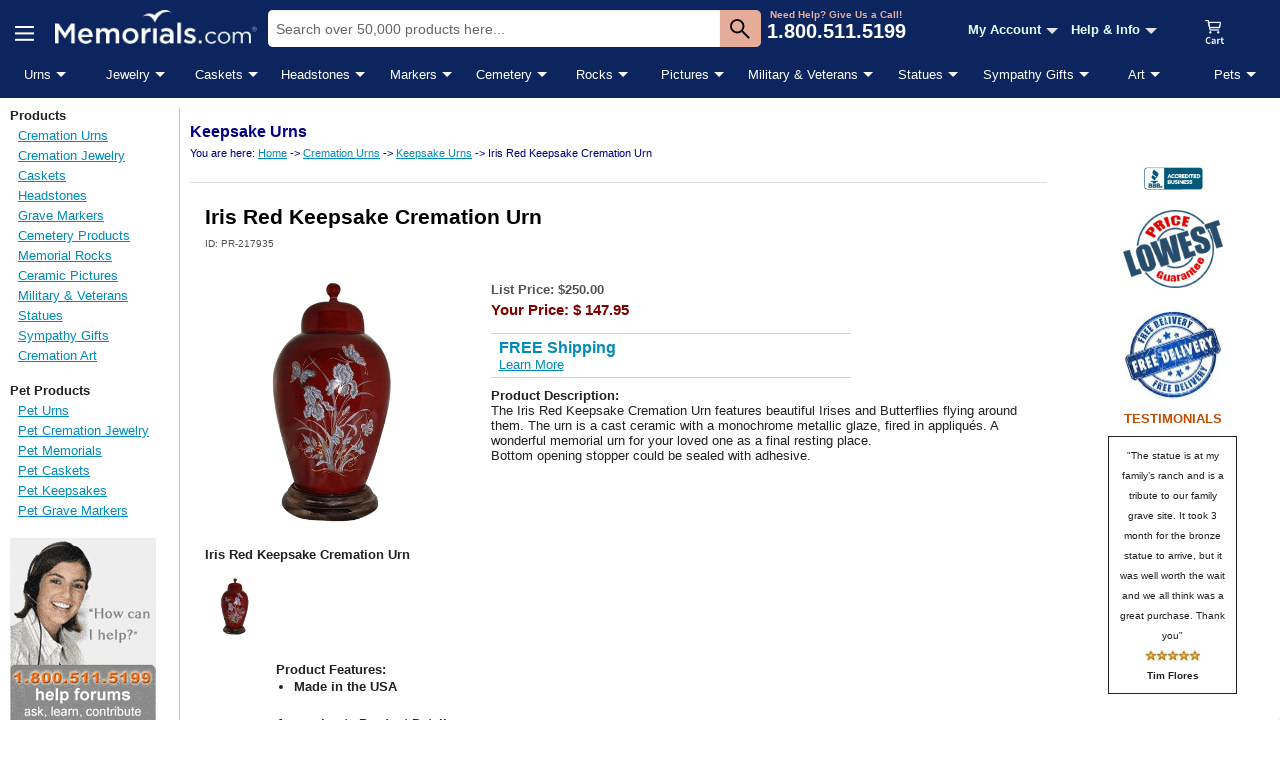

--- FILE ---
content_type: text/html; charset=UTF-8
request_url: https://www.memorials.com/Cremation-Urns/Iris-Red-Keepsake-Cremation-Urn.php
body_size: 22169
content:

<!doctype html>
<!-- Cookie Here -->
<html class="no-js" lang="en">

<head>
    <meta http-equiv="Content-Type" content="text/html; charset=UTF-8" />
    <meta name="viewport" content="width=device-width, initial-scale=1.0"/>
    <title>Iris Red Keepsake Cremation Urn</title>
    <meta name="description" content="The Iris Red Keepsake Cremation Urn features beautiful Irises and Butterflies flying around them. The urn is a cast ceramic with a monochrome metallic glaze, fired in appliqués. A wonderful memorial urn for your loved one as a final resting place." />

    <meta name="twitter:card" content="summary">
                <meta property="og:url" content="https://www.memorials.com/Cremation-Urns/Iris-Red-Keepsake-Cremation-Urn.php" />
                <meta property="og:image" content="https://www.memorials.com/product_photos/product_Iris-Red-Keepsake-Cremation-Urn_1474407159_20191020120635_2.jpg" />
        <meta property="og:image:secure_url" content="https://www.memorials.com/product_photos/product_Iris-Red-Keepsake-Cremation-Urn_1474407159_20191020120635_2.jpg" />
        <meta name="twitter:image" content="https://www.memorials.com/product_photos/product_Iris-Red-Keepsake-Cremation-Urn_1474407159_20191020120635_2.jpg" />
        <meta name="twitter:image:width" content="240" />
        <meta name="twitter:image:height" content="240" />
                <meta property="og:type" content="product"/>
            <meta property="og:description" content="The Iris Red Keepsake Cremation Urn features beautiful Irises and Butterflies flying around them. The urn is a cast ceramic with a monochrome metallic glaze, fired in appliqués. A wonderful memorial urn for your loved one as a final resting place." />
    <meta name="twitter:description" content="The Iris Red Keepsake Cremation Urn features beautiful Irises and Butterflies flying around them. The urn is a cast ceramic with a monochrome metallic glaze, fired in appliqués. A wonderful memorial urn for your loved one as a final resting place." />
    <meta property="og:site_name" content="Memorials.com">

    <meta name="robots" content="index,follow">
    <link rel="canonical" href="https://www.memorials.com/Cremation-Urns/Iris-Red-Keepsake-Cremation-Urn.php" />
    <!-- generics -->
    <link rel="icon" href="https://www.memorials.com/images/icons/memorials-icon-32x32.png" sizes="32x32">
    <link rel="icon" href="https://www.memorials.com/images/icons/memorials-icon-128x128.png" sizes="128x128">
    <link rel="icon" href="https://www.memorials.com/images/icons/memorials-icon-192x192.png" sizes="192x192">

    <!-- Android -->
    <link rel="shortcut icon" href="https://www.memorials.com/images/icons/memorials-icon-196x196.png" sizes="196x196">

    <!-- iOS -->
    <link rel="apple-touch-icon" href="https://www.memorials.com/images/icons/memorials-icon-152x152.png" sizes="152x152">
    <link rel="apple-touch-icon" href="https://www.memorials.com/images/icons/memorials-icon-167x167.png" sizes="167x167">
    <link rel="apple-touch-icon" href="https://www.memorials.com/images/icons/memorials-icon-180x180.png" sizes="180x180">
                    <link href='//fonts.googleapis.com/css?family=PT+Sans+Narrow:400,700' rel='stylesheet' type='text/css'/>
        <link href="//fonts.googleapis.com/css?family=Source+Sans+Pro&display=swap" rel="stylesheet">
        <link href="//fonts.googleapis.com/css?family=Roboto+Condensed:300,400,700|Roboto:300,400,700" rel="stylesheet">
        <link rel="stylesheet" href="/assets/normalize-23.css">
        <link rel="stylesheet" href="/assets/foundation-23.css">
        <link rel="stylesheet" href="/assets/foundation-icons-23.css">
        <link rel="stylesheet" href="/assets/custom-23.css"/>
        <link rel="stylesheet" href="/assets/slider-23.css"/>
        <link rel="stylesheet" href="https://use.fontawesome.com/releases/v5.15.3/css/all.css" integrity="sha384-SZXxX4whJ79/gErwcOYf+zWLeJdY/qpuqC4cAa9rOGUstPomtqpuNWT9wdPEn2fk" crossorigin="anonymous" />
        <link rel="stylesheet" type="text/css" href="//cdn.jsdelivr.net/npm/slick-carousel@1.8.1/slick/slick.css"/>
        <link rel="stylesheet" type="text/css" href="//cdn.jsdelivr.net/npm/slick-carousel@1.8.1/slick/slick-theme.css"/>


        <style type="text/css">
            @import url('https://fonts.googleapis.com/css?family=Inconsolata:700');

            #shadowbox_body {
                background-color: #FFFFFF !important;
            }
            a.skip-main {
                left:-999px;
                position:absolute;
                top:auto;
                width:1px;
                height:1px;
                overflow:hidden;
                z-index:-999;
            }
            a.skip-main:focus, a.skip-main:active {
                color: #fff;
                background-color:#27789e;
                left: auto;
                top: auto;
                width: 30%;
                height: auto;
                overflow:auto;
                margin: 10px 35%;
                padding:5px;
                border-radius: 15px;
                border:2px solid black;
                text-align:center;
                font-size:1.2em;
                z-index:999;
            }

            .mem-list-margin {
                margin-left: 10px;
                margin-right: 10px;
                margin-bottom: 20px !important;
            }

            .mem-paging-text {
                display: inline-block !important;
                padding: 5px 10px 5px 10px;
                font-family: 'Source Sans Pro', sans-serif;
                font-size: 14px;
                font-weight: 400;
                margin: 0 5px 0 5px;
            }

            .mem-paging-number {
                display: inline-block !important;
                padding: 5px 10px 5px 10px;
                font-family: 'Source Sans Pro', sans-serif;
                font-size: 14px;
                font-weight: 400;
                margin: 0 5px 0 5px;
            }

            .mem-paging-number-selected {
                display: inline-block !important;
                padding: 5px 10px 5px 10px;
                font-family: 'Source Sans Pro', sans-serif;
                font-size: 14px;
                font-weight: 700;
                background-color: #d5f1e8;
                border-radius: 50%;
                margin: 0 5px 0 5px;
            }

            .mem-menu-item {
                padding-top: 10px;
                line-height: 20px;
            }
            .mem-menu-item:hover {
                padding-top: 10px;
                cursor: pointer;
            }

            .mem-menu-item a {
                color: rgb(229, 255, 255);
                font-weight: bold;
                font-size: 1vw;
                line-height: 0px;
                font-family: 'Open Sans', sans-serif;
                text-decoration: none;
            }

            .mem-menu-item a:hover {
                color: rgb(229, 173, 153);
                font-weight: bold;
                font-size: 1vw;
                line-height: 0px;
                font-family: 'Open Sans', sans-serif;
                cursor: pointer;
                text-decoration: none;
            }

            .mem-down-arrow {
                background: url("https://www.memorials.com/images/menu-down-arrow.svg");
                display: inline-block;
                margin-left: 5px;
                width: 12px;
                height: 6px;
                background-size: 12px 6px;
            }

            .mem-down-arrow-hovered {
                background: url("https://www.memorials.com/images/menu-down-arrow-roll.svg");
                display: inline-block;
                margin-left: 5px;
                width: 12px;
                height: 6px;
                background-size: 12px 6px;
                cursor: pointer;
            }

            .mem-main-menu-item {
                min-width: 150px;
            }

            .mem-main-menu-item li a, .mem-main-menu-item li a:hover {
                font-size: .7vw;
                line-height: .7vw;
            }

            .mem-main-menu-item li a:hover {
                background-color: rgb(229, 173, 153);
                color: #000;
            }

            aside.left-off-canvas-menu {
                background-color: #FFFFFF !important;
            }

            ul.off-canvas-list li label {
                background-color: rgb(12, 37, 94) !important;
                height: 40px !important;
                text-transform: none !important;
                font-family: 'Open Sans', sans-serif !important;
                font-size: 14px !important;
                font-weight: bold !important;
                line-height: 30px !important;
            }

            ul.off-canvas-list li a {
                font-family: 'Open Sans', sans-serif !important;
                font-size: 12px !important;
                line-height: 20px;
                font-weight: 600 !important;
                color: rgb(103, 103, 103) !important;
                text-decoration: none !important;
                border: 0px !important;
            }

            ul.off-canvas-list li a:hover {
                background-color: rgb(227, 227, 227) !important;
            }

            ul.left-submenu {
                background-color: rgb(227, 227, 227) !important;
                width: 235px !important;
                height: 100% !important;
            }

            ul.left-submenu li {
                background-color: rgb(227, 227, 227) !important;
            }

            ul.left-submenu li.back a {
                background-color: rgb(12, 37, 94) !important;
                color: #FFFFFF !important;
            }

            ul.left-submenu li.back a:hover {
                background-color: rgb(12, 37, 94) !important;
                color: rgb(229, 173, 153) !important;
            }

            ul.left-submenu li a {
                background-color: rgb(227, 227, 227) !important;
                color: rgb(103, 103, 103) !important;
            }

            ul.left-submenu li a:hover {
                background-color: rgb(201, 201, 201) !important;
                color: rgb(103, 103, 103) !important;
            }
        </style>
        <link rel="stylesheet" type="text/css" href="https://www.memorials.com/assets/styles_new-23.css">
        <link rel="stylesheet" href="/assets/app3-23.css">
        <script async="" language="javascript" src="/assets/jsfunctions-12.js" type="text/javascript"></script>
        <script src="/assets/jquery.min-12.js"></script>

        <script language="JavaScript">
            function toggleArrow(t) {
                $("#" + t.id + " .mem-down-arrow").toggleClass("mem-down-arrow-hovered");
            }
        </script>

        <style>
            #mobile-search-form {
                position: absolute !important;
                top: 25px;
                height: 46px !important;
                width: 300px !important;
                align-content: right;
                text-align: right;
            }

            #mobile-search-form.on {
                -webkit-animation-name: in-out !important;
                animation-name: in-out !important;
                -webkit-animation-duration: 0.7s !important;
                animation-duration: 0.7s !important;
                -webkit-animation-timing-function: linear !important;
                animation-timing-function: linear !important;
                -webkit-animation-iteration-count: 1 !important;
                animation-iteration-count: 1 !important;
            }

            .mobile-search-box {
                box-sizing: border-box !important;
                width: 25px !important;
                height: 25px !important;
                border: 3px solid #ffffff !important;
                border-radius: 50% !important;
                background: rgb(12, 37, 94) !important;
                color: #fff !important;
                font-size: 16px !important;
                font-weight: 400 !important;
                font-family: Roboto !important;
                outline: 0 !important;
                -webkit-transition: width 0.4s ease-in-out, border-radius 0.8s ease-in-out,
                padding 0.2s !important;
                transition: width 0.4s ease-in-out, border-radius 0.8s ease-in-out,
                padding 0.2s !important;
                -webkit-transition-delay: 0.4s !important;
                transition-delay: 0.4s !important;
                -webkit-transform: translate(-100%, -50%) !important;
                -ms-transform: translate(-100%, -50%) !important;
                transform: translate(-100%, -50%) !important;
            }

            .mobile-search-box::placeholder {
                color: white;
                opacity: 0; /* Firefox */
            }

            .mobile-search-button {
                background: none !important;
                position: absolute !important;
                top: 0px !important;
                left: 0 !important;
                height: 50px !important;
                width: 50px !important;
                padding: 0 !important;
                border-radius: 100% !important;
                outline: 0 !important;
                border: 0 !important;
                color: inherit !important;
                cursor: pointer !important;
                -webkit-transition: 0.2s ease-in-out !important;
                transition: 0.2s ease-in-out !important;
                -webkit-transform: translate(-100%, -50%) !important;
                -ms-transform: translate(-100%, -50%) !important;
                transform: translate(-100%, -50%) !important;
            }

            .mobile-search-button:before {
                content: "" !important;
                position: absolute !important;
                width: 20px !important;
                height: 3px !important;
                background-color: #fff !important;
                -webkit-transform: rotate(45deg) !important;
                -ms-transform: rotate(45deg) !important;
                transform: rotate(45deg) !important;
                margin-top: 15px !important;
                margin-left: 17px !important;
                -webkit-transition: 0.2s ease-in-out !important;
                transition: 0.2s ease-in-out !important;
            }

            .mobile-search-close {
                -webkit-transition: 0.4s ease-in-out !important;
                transition: 0.4s ease-in-out !important;
                -webkit-transition-delay: 0.4s !important;
                transition-delay: 0.4s !important;
            }

            .mobile-search-close:before {
                content: "" !important;
                position: absolute !important;
                width: 27px !important;
                height: 3px !important;
                margin-top: -1px !important;
                margin-left: -13px !important;
                background-color: #fff !important;
                -webkit-transform: rotate(45deg) !important;
                -ms-transform: rotate(45deg) !important;
                transform: rotate(45deg) !important;
                -webkit-transition: 0.2s ease-in-out !important;
                transition: 0.2s ease-in-out !important;
            }

            .mobile-search-close:after {
                content: "" !important;
                position: absolute !important;
                width: 27px !important;
                height: 3px !important;
                background-color: #fff !important;
                margin-top: -1px !important;
                margin-left: -13px !important;
                cursor: pointer !important;
                -webkit-transform: rotate(-45deg) !important;
                -ms-transform: rotate(-45deg) !important;
                transform: rotate(-45deg) !important;
            }

            .mobile-search-square {
                box-sizing: border-box !important;
                padding: 0 40px 0 10px !important;
                width: 300px !important;
                height: 46px !important;
                border: 3px solid #ffffff !important;
                border-radius: 0 !important;
                background: rgb(12, 37, 94) !important;
                color: #fff !important;
                font-family: Verdana, Arial, Helvetica, sans-serif !important;
                font-size: 16px !important;
                font-weight: 400 !important;
                outline: 0 !important;
                -webkit-transition: width 0.4s ease-in-out, border-radius 0.4s ease-in-out,
                padding 0.2s !important;
                transition: width 0.4s ease-in-out, border-radius 0.4s ease-in-out,
                padding 0.2s !important;
                -webkit-transition-delay: 0.4s, 0s, 0.4s !important;
                transition-delay: 0.4s, 0s, 0.4s !important;
                -webkit-transform: translate(-100%, -50%) !important;
                -ms-transform: translate(-100%, -50%) !important;
                transform: translate(-100%, -50%) !important;
            }

            .mobile-search-square::placeholder {
                color: white;
                opacity: 1; /* Firefox */
            }

            @media print {
                a[href]:after {
                    content: none !important;
                }
                @page {size: landscape}

                .large-1 {
                    width: 8.33333%;
                }

                .large-2 {
                    width: 16.66667%;
                }

                .large-3 {
                    width: 25%;
                }

                .large-4 {
                    width: 33.33333%;
                }

                .large-5 {
                    width: 41.66667%;
                }

                .large-6 {
                    width: 50%;
                }

                .large-7 {
                    width: 58.33333%;
                }

                .large-8 {
                    width: 66.66667%;
                }

                .large-9 {
                    width: 75%;
                }

                .large-10 {
                    width: 83.33333%;
                }

                .large-11 {
                    width: 91.66667%;
                }

                .large-12 {
                    width: 100%;
                }
            }
        </style>
            <script src="/assets/modernizr-12.js"></script>
    <script src="/assets/foundation.min-12.js"></script>
    <script src="/assets/app-12.js"></script>
    <!-- Google tag (gtag.js) -->
<script async src="https://www.googletagmanager.com/gtag/js?id=G-H8R90HHXL4"></script>
<script>
    window.dataLayer = window.dataLayer || [];
    function gtag(){dataLayer.push(arguments);}
    gtag('js', new Date());

    gtag('config', 'G-H8R90HHXL4');
</script>    
<script type="application/ld+json">{ "@context":"https://schema.org", "@type":"BreadcrumbList", "itemListElement":[{ "@type":"ListItem", "position":1, "name":"Home", "item":"https://www.memorials.com/" },{ "@type":"ListItem", "position":2, "name":"Cremation Urns", "item":"https://www.memorials.com/cremation-urns.php" },{ "@type":"ListItem", "position":3, "name":"Keepsake Urns", "item":"https://www.memorials.com/keepsake-urns.php" },{ "@type":"ListItem", "position":4, "name":"Iris Red Keepsake Cremation Urn" }] }</script>
        <script type="application/ld+json">
            {
              "@context": "https://schema.org/",
              "@type": "Product",
              "name": "Iris Red Keepsake Cremation Urn",
              "image": ["https://www.memorials.com/product_photos/product_Iris-Red-Keepsake-Cremation-Urn_1474407159_20191020120635_2.jpg"],
              "description": "The Iris Red Keepsake Cremation Urn features beautiful Irises and Butterflies flying around them. The urn is a cast ceramic with a monochrome metallic glaze, fired in appliqués. A wonderful memorial urn for your loved one as a final resting place. Bottom opening stopper could be sealed with adhesive.",
              "sku": "PR-217935",
              "brand": {
                "@type": "Brand",
                "name": "Memorials.com"
              },
              "offers": {
                "@type": "Offer",
                "url": "https://www.memorials.com/Cremation-Urns/Iris-Red-Keepsake-Cremation-Urn.php",
                "priceCurrency": "USD",
                "price": "147.95",
                "availability": "https://schema.org/InStock"
              }}</script>
</head>
<body>
<a class="skip-main" href="#skip-navigation" rel="nofollow">Skip to main content</a>

<a name="#top"></a>
<div class="row collapse" style="min-width: 100%; background-color: rgb(12, 37, 94);">
    <div class="small-12 columns">
        <div class="off-canvas-wrap" data-offcanvas>
            <div class="inner-wrap">
                <nav class="tab-bar hide-for-print" style="height: 60px; background-color: rgb(12, 37, 94);">
                    <section class="left-small" style="border: 0; margin-top: 10px;">
                        <a class="left-off-canvas-toggle menu-icon" href="#"><span></span></a>
                    </section>

                    <section class="middle tab-bar-section hide-for-print" style="width: 100%; padding-right: 60px">
                        <div class="row collapse" style="padding-top: 10px; max-height: 50px;">
                            <div class="small-11 medium-3 large-2 columns" style="line-height: 0">
                                <a href="https://www.memorials.com"><img
                                    src="https://www.memorials.com/images/memorials-new-logo-white.png"
                                    alt="Memorials.com Logo" style="max-width: 100%; max-height: 50px;" class="mem-logo"
                                    title="Memorials.com Home Page" border="0"></a>
                            </div>
                            <div class="medium-8 large-5 columns show-for-medium-up hide-for-print" style="padding-left: 10px;">
                                <form name="searchform" action="https://www.memorials.com/index.php/fuseaction/home.search.php" method="get">
                                    <div class="row collapse">
                                        <div class="small-11 columns">
                                            <input type="text" id="search" class="search-input-box"
                                                   placeholder="Search over 50,000 products here..." name="searchstring"
                                                   title="Let us help you find that perfect memorial to remember your loved one.  Enter keywords to search now."
                                                   style="margin-bottom: 0; border-top-left-radius: 5px;
                                   border-bottom-left-radius: 5px; border-color: rgb(12, 37, 94);
                                   border-right: 0; border-top: 0; border-bottom: 0;" />
                                            <input type="hidden" name="searchtype" value="All" title="Submit Search" />
                                        </div>
                                        <div class="small-1 columns">
                                            <a href="#" onclick="document.forms['searchform'].submit()"
                                               class="button postfix right-round no-bottom-margin"
                                               style="background-color: rgb(229, 173, 153)">
                                                <img src="https://www.memorials.com/images/search-button2.svg" width="20" />
                                            </a>
                                        </div>
                                    </div>
                                </form>
                            </div>
                            <div class="large-2 columns show-for-large-up text-left hide-for-print" style="padding-left: .5vw;">
                                <div style="color: rgb(229, 173, 153); font-weight: bold; font-size: .8vw; line-height: .85vw; padding-left: 3px;">
                                    Need Help? Give Us a Call!
                                </div>
                                <div style="color: rgb(255, 255, 255); font-weight: bold; font-size: 1.6vw; line-height: 1.7vw;">
                                    1.800.511.5199
                                </div>
                            </div>
                            <div class="large-1 text-center columns show-for-large-up mem-menu-item hide-for-print" onmouseenter="toggleArrow(this)"
                                 onmouseleave="toggleArrow(this)" title="Click to View My Account Submenu"
                                 id="myAccount">
                                <a data-dropdown="drop1" aria-controls="drop1" aria-expanded="false">My Account<div class="mem-down-arrow"></div></a>
                                <ul id="drop1" class="medium f-dropdown mem-main-menu-item text-left" data-dropdown-content aria-hidden="true" tabindex="-1">
                                    <li><a href="https://www.memorials.com/index.php/fuseaction/shopping.myaccount.php">Manage Your Account</a></li>
                                    <li><a href="https://www.memorials.com/index.php/fuseaction/shopping.orderhistory.php">Your Orders</a></li>
                                </ul>
                            </div>
                            <div class="large-1 text-center columns show-for-large-up mem-menu-item hide-for-print" onmouseenter="toggleArrow(this)"
                                 onmouseleave="toggleArrow(this)" title="Click to View Help & Info Submenu"
                                 id="helpInfo">
                                <a data-dropdown="drop2" aria-controls="drop2" aria-expanded="false">Help & Info<div class="mem-down-arrow"></div></a>
                                <ul id="drop2" class="medium f-dropdown mem-main-menu-item text-left" data-dropdown-content aria-hidden="true" tabindex="-1">
                                    <li><a href="https://www.memorials.com/info/">Info Center</a></li>
                                    <li><a href="https://www.memorials.com/Help-information.php">Help</a></li>
                                    <li><a href="https://www.memorials.com/Delivery-Information-information.php">Delivery Information</a></li>
                                    <li><a href="https://www.memorials.com/Terms-&-Conditions-information.php">Terms & Conditions</a></li>
                                    <li><a href="https://www.memorials.com/Privacy-Policy-information.php">Privacy Policy</a></li>
                                    <li><a href="https://www.memorials.com/Scholarship-information.php">Scholarship</a></li>
                                </ul>
                            </div>
                            <div class="large-1 text-center columns show-for-large-up hide-for-print">
                                <a href="https://www.memorials.com/index.php/fuseaction/shopping.viewcart.php"><img src="https://www.memorials.com/images/cart.png" alt="View Cart" title="View Cart"
                                                                                                      width="20" height="25" border="0" /></a>
                            </div>
                        </div>
                    </section>
                    <section class="right hide-for-medium-up" style="border: 0; margin-top: 10px; margin-right: 20px;">
                        <form id="mobile-search-form" name="searchform" action="https://www.memorials.com/index.php/fuseaction/home.search.php" method="get">
                            <input type="text" placeholder="Search 50,000 products..." name="searchstring" class="mobile-search-box" id="mobile-search-input">
                            <input type="hidden" name="searchtype" value="All" title="Submit Search" />
                            <button type="reset" class="mobile-search-button" id="mobile-search-btn"></button>
                        </form>
                    </section>
                </nav>

                
                <aside class="left-off-canvas-menu hide-for-print" style="height: 100vh">
                    <ul class="off-canvas-list">
                        <li><label>Helpful Links</label></li>
                        <li class="has-submenu"><a href="#">My Account</a>
                            <ul class='left-submenu'>
                                <li class='back'><a href='#'>Back</a></li>
                                <li><a href="https://www.memorials.com/index.php/fuseaction/shopping.myaccount.php">Manage Your Account</a></li>
                                <li><a href="https://www.memorials.com/index.php/fuseaction/shopping.orderhistory.php">Your Orders</a></li>
                            </ul>
                        </li>
                        <li class="has-submenu"><a href="#">Help & Info</a>
                            <ul class="left-submenu">
                                <li class='back'><a href='#'>Back</a></li>
                                <li><a href="https://www.memorials.com/info/">Info Center</a></li>
                                <li><a href="https://www.memorials.com/Help-information.php">Help</a></li>
                                <li><a href="https://www.memorials.com/Delivery-Information-information.php">Delivery Information</a></li>
                                <li><a href="https://www.memorials.com/Terms-&-Conditions-information.php">Terms & Conditions</a></li>
                                <li><a href="https://www.memorials.com/Privacy-Policy-information.php">Privacy Policy</a></li>
                                <li><a href="https://www.memorials.com/Scholarship-information.php">Scholarship</a></li>
                            </ul>
                        </li>
                        <li><a href="https://www.memorials.com/index.php/fuseaction/shopping.viewcart.php">View Cart</a></li>
                        <li>
                            <form name="searchformaside" action="https://www.memorials.com/index.php/fuseaction/home.search.php" method="get">
                                <div class="row collapse" style="margin: 0 10px 10px 10px;">
                                    <div class="small-10 columns">
                                        <input type="text" id="search" class="search-input-box"
                                               placeholder="Search here..." name="searchstring"
                                               title="Let us help you find that perfect memorial to remember your loved one.  Enter keywords to search now."
                                               style="margin-bottom: 0; border-top-left-radius: 5px;
                                   border-bottom-left-radius: 5px; border-color: rgb(12, 37, 94);
                                   border-right: 0; border-top: 0; border-bottom: 0;" />
                                        <input type="hidden" name="searchtype" value="All" title="Submit Search" />
                                    </div>
                                    <div class="small-2 columns">
                                        <a href="#" onclick="document.forms['searchformaside'].submit()"
                                           class="button postfix right-round no-bottom-margin"
                                           style="background-color: rgb(229, 173, 153); padding-top: 7px;">
                                            <img src="https://www.memorials.com/images/search-button2.svg" width="20" />
                                        </a>
                                    </div>
                                </div>
                            </form>
                        </li>
                        <li><label>Shop By Category</label></li>
                        <li class='has-submenu'><a href='#'>Cremation Urns</a><ul class='left-submenu'>
                                        <li class='back'><a href='#'>Back</a></li>
                                        <li><a href='https://www.memorials.com/cremation-urns.php'>View All Cremation Urns</a></li><li><a href='https://www.memorials.com/discount-urns.php'>Discount Urns</a></li><li><a href='https://www.memorials.com/wood-urns.php'>Wood Urns</a></li><li><a href='https://www.memorials.com/bronze-urns.php'>Bronze Urns</a></li><li><a href='https://www.memorials.com/marble-urns.php'>Marble Urns</a></li><li><a href='https://www.memorials.com/companion-urns.php'>Companion Urns</a></li><li><a href='https://www.memorials.com/metal-urns.php'>Metal Urns</a></li><li><a href='https://www.memorials.com/glass-urns.php'>Glass Urns</a></li><li><a href='https://www.memorials.com/cultured-stone-urns.php'>Cultured Stone Urns</a></li><li><a href='https://www.memorials.com/ceramic-urns.php'>Ceramic Urns</a></li><li><a href='https://www.memorials.com/religious-urns.php'>Religious Urns</a></li><li><a href='https://www.memorials.com/cloisonne-urns.php'>Cloisonne Urns</a></li><li><a href='https://www.memorials.com/baby-child-urns.php'>Baby & Child Urns</a></li><li><a href='https://www.memorials.com/keepsake-urns.php'>Keepsake Urns</a></li><li><a href='https://www.memorials.com/military-veteran-urns.php'>Military & Veteran Urns</a></li><li><a href='https://www.memorials.com/art-urns.php'>Art Urns</a></li><li><a href='https://www.memorials.com/biodegradable-urns.php'>Biodegradable Urns</a></li><li><a href='https://www.memorials.com/nature-urns.php'>Nature Urns</a></li><li><a href='https://www.memorials.com/sport-urns.php'>Sport Urns</a></li><li><a href='https://www.memorials.com/car-motorcycle-urns.php'>Car & Motorcycle Urns</a></li><li><a href='https://www.memorials.com/photo-urns.php'>Photo Urns</a></li><li><a href='https://www.memorials.com/hunting-fishing-urns.php'>Hunting & Fishing Urns</a></li><li><a href='https://www.memorials.com/unique-urns.php'>Unique Urns</a></li><li><a href='https://www.memorials.com/urn-vaults.php'>Urn Vaults</a></li><li><a href='https://www.memorials.com/urn-medallions.php'>Urn Medallions</a></li><li><a href='https://www.memorials.com/engraved-urn-nameplates.php'>Engraved Urn Nameplates</a></li></ul></li><li class='has-submenu'><a href='#'>Cremation Jewelry</a><ul class='left-submenu'>
                                        <li class='back'><a href='#'>Back</a></li>
                                        <li><a href='https://www.memorials.com/cremation-jewelry.php'>View All Cremation Jewelry</a></li><li><a href='https://www.memorials.com/cremation-necklaces.php'>Cremation Necklaces</a></li><li><a href='https://www.memorials.com/urn-necklaces.php'>Urn Necklaces</a></li><li><a href='https://www.memorials.com/cremation-pendants.php'>Cremation Pendants</a></li><li><a href='https://www.memorials.com/necklaces-for-ashes.php'>Necklaces For Ashes</a></li><li><a href='https://www.memorials.com/cremation-jewelry-crosses.php'>Cremation Jewelry Crosses</a></li><li><a href='https://www.memorials.com/cremation-bracelets.php'>Cremation Bracelets</a></li><li><a href='https://www.memorials.com/glass-cremation-jewelry.php'>Glass Cremation Jewelry</a></li><li><a href='https://www.memorials.com/cremation-jewelry-for-ashes.php'>Cremation Jewelry For Ashes</a></li><li><a href='https://www.memorials.com/animal-cremation-jewelry.php'>Animal Cremation Jewelry</a></li><li><a href='https://www.memorials.com/nature-celtic-cremation-jewelry.php'>Nature & Celtic Cremation Jewelry</a></li><li><a href='https://www.memorials.com/keychain-urns.php'>Keychain Urns</a></li><li><a href='https://www.memorials.com/cremation-rings.php'>Cremation Rings</a></li><li><a href='https://www.memorials.com/birthstone-cremation-jewelry.php'>Birthstone Cremation Jewelry</a></li><li><a href='https://www.memorials.com/cremation-rosary.php'>Cremation Rosary</a></li><li><a href='https://www.memorials.com/cremation-diamonds.php'>Cremation Diamonds</a></li><li><a href='https://www.memorials.com/cremation-earrings-cufflinks.php'>Cremation Earrings Cufflinks</a></li><li><a href='https://www.memorials.com/unique-cremation-jewelry.php'>Unique Cremation Jewelry</a></li><li><a href='https://www.memorials.com/discount-cremation-jewelry.php'>Discount Cremation Jewelry</a></li><li><a href='https://www.memorials.com/fingerprint-jewelry.php'>Fingerprint Jewelry</a></li><li><a href='https://www.memorials.com/memorial-jewelry.php'>Memorial Jewelry</a></li><li><a href='https://www.memorials.com/lock-of-hair-keepsakes.php'>Lock of Hair Keepsakes</a></li><li><a href='https://www.memorials.com/jewelry-display-cases.php'>Jewelry Display Cases</a></li><li><a href='https://www.memorials.com/jewelry-chains.php'>Jewelry Chains</a></li><li><a href='https://www.memorials.com/photo-necklaces.php'>Photo Necklaces</a></li></ul></li><li class='has-submenu'><a href='#'>Caskets</a><ul class='left-submenu'>
                                        <li class='back'><a href='#'>Back</a></li>
                                        <li><a href='https://www.memorials.com/caskets.php'>View All Caskets</a></li><li><a href='https://www.memorials.com/wood-caskets.php'>Wood Caskets</a></li><li><a href='https://www.memorials.com/metal-caskets.php'>Metal Caskets</a></li><li><a href='https://www.memorials.com/child-caskets.php'>Child Caskets</a></li><li><a href='https://www.memorials.com/military-caskets.php'>Military Caskets</a></li><li><a href='https://www.memorials.com/cremation-caskets.php'>Cremation Caskets</a></li><li><a href='https://www.memorials.com/green-caskets.php'>Green Caskets</a></li><li><a href='https://www.memorials.com/burial-vaults.php'>Burial Vaults</a></li><li><a href='https://www.memorials.com/casket-accessories.php'>Casket Accessories</a></li></ul></li><li class='has-submenu'><a href='#'>Headstones</a><ul class='left-submenu'>
                                        <li class='back'><a href='#'>Back</a></li>
                                        <li><a href='https://www.memorials.com/headstones.php'>View All Headstones</a></li><li><a href='https://www.memorials.com/bronze-grave-markers.php'>Bronze Grave Markers</a></li><li><a href='https://www.memorials.com/bronze-headstones.php'>Bronze Headstones</a></li><li><a href='https://www.memorials.com/granite-grave-markers.php'>Granite Grave Markers</a></li><li><a href='https://www.memorials.com/granite-headstones.php'>Granite Headstones</a></li><li><a href='https://www.memorials.com/double-deep-bronze-headstones.php'>Double Deep Bronze Headstones</a></li><li><a href='https://www.memorials.com/bronze-veteran-grave-markers.php'>Bronze Veteran Grave Markers</a></li><li><a href='https://www.memorials.com/infant-bronze-headstones.php'>Infant Bronze Headstones</a></li><li><a href='https://www.memorials.com/children-granite-headstones.php'>Children Granite Headstones</a></li><li><a href='https://www.memorials.com/expressions-in-bronze-headstones.php'>Expressions in Bronze Headstones</a></li><li><a href='https://www.memorials.com/cremation-grave-markers.php'>Cremation Grave Markers</a></li><li><a href='https://www.memorials.com/cemetery-bronze-headstones.php'>Cemetery Bronze Headstones</a></li><li><a href='https://www.memorials.com/double-deep-cemetery-bronze-headstones.php'>Double Deep Cemetery Bronze Headstones</a></li><li><a href='https://www.memorials.com/ledger-grave-markers.php'>Ledger Grave Markers</a></li></ul></li><li class='has-submenu'><a href='#'>Grave Markers</a><ul class='left-submenu'>
                                        <li class='back'><a href='#'>Back</a></li>
                                        <li><a href='https://www.memorials.com/grave-markers.php'>View All Grave Markers</a></li><li><a href='https://www.memorials.com/upright-headstones.php'>Upright Headstones</a></li><li><a href='https://www.memorials.com/standing-grave-markers.php'>Standing Grave Markers</a></li><li><a href='https://www.memorials.com/memorial-cremation-pillars.php'>Memorial Cremation Pillars</a></li><li><a href='https://www.memorials.com/slant-gravestones.php'>Slant Gravestones</a></li><li><a href='https://www.memorials.com/mausoleums.php'>Mausoleums</a></li><li><a href='https://www.memorials.com/cremation-headstones.php'>Cremation Headstones</a></li><li><a href='https://www.memorials.com/cemetery-benches.php'>Cemetery Benches</a></li><li><a href='https://www.memorials.com/granite-benches.php'>Granite Benches</a></li></ul></li><li class='has-submenu'><a href='#'>Cemetery Products</a><ul class='left-submenu'>
                                        <li class='back'><a href='#'>Back</a></li>
                                        <li><a href='https://www.memorials.com/cemetery-products.php'>View All Cemetery Products</a></li><li><a href='https://www.memorials.com/bronze-plaques.php'>Bronze Plaques</a></li><li><a href='https://www.memorials.com/bronze-grave-marker-plaques.php'>Bronze Grave Marker Plaques</a></li><li><a href='https://www.memorials.com/bronze-death-date-scrolls.php'>Bronze Death Date Scrolls</a></li><li><a href='https://www.memorials.com/crypt-plaques.php'>Crypt Plaques</a></li><li><a href='https://www.memorials.com/niche-plaques.php'>Niche Plaques</a></li><li><a href='https://www.memorials.com/dedication-plaques.php'>Dedication Plaques</a></li><li><a href='https://www.memorials.com/grave-decorations.php'>Grave Decorations</a></li><li><a href='https://www.memorials.com/grave-lights.php'>Grave Lights</a></li><li><a href='https://www.memorials.com/grave-marker-vases.php'>Grave Marker Vases</a></li><li><a href='https://www.memorials.com/cemetery-vases.php'>Cemetery Vases</a></li><li><a href='https://www.memorials.com/cemetery-miscellaneous.php'>Cemetery Miscellaneous</a></li></ul></li><li class='has-submenu'><a href='#'>Memorial Rocks</a><ul class='left-submenu'>
                                        <li class='back'><a href='#'>Back</a></li>
                                        <li><a href='https://www.memorials.com/memorial-rocks.php'>View All Memorial Rocks</a></li><li><a href='https://www.memorials.com/memorial-trees.php'>Memorial Trees</a></li><li><a href='https://www.memorials.com/memorial-garden-rocks.php'>Memorial Garden Rocks</a></li><li><a href='https://www.memorials.com/large-memorial-rocks.php'>Large Memorial Rocks</a></li><li><a href='https://www.memorials.com/keepsake-rocks.php'>Keepsake Rocks</a></li><li><a href='https://www.memorials.com/garden-benches.php'>Garden Benches</a></li><li><a href='https://www.memorials.com/garden-accent-stones.php'>Garden Accent Stones</a></li><li><a href='https://www.memorials.com/garden-stone-rocks.php'>Garden Stone Rocks</a></li><li><a href='https://www.memorials.com/inspirational-memorials.php'>Inspirational Memorials</a></li><li><a href='https://www.memorials.com/remembrance-stones.php'>Remembrance Stones</a></li><li><a href='https://www.memorials.com/memorial-stones.php'>Memorial Stones</a></li><li><a href='https://www.memorials.com/statuary-rocks.php'>Statuary Rocks</a></li><li><a href='https://www.memorials.com/cremation-stone-rocks.php'>Cremation Stone Rocks</a></li></ul></li><li class='has-submenu'><a href='#'>Ceramic Pictures</a><ul class='left-submenu'>
                                        <li class='back'><a href='#'>Back</a></li>
                                        <li><a href='https://www.memorials.com/ceramic-pictures.php'>View All Ceramic Pictures</a></li><li><a href='https://www.memorials.com/pictures-for-headstones.php'>Pictures for Headstones</a></li><li><a href='https://www.memorials.com/headstone-pictures.php'>Headstone Pictures</a></li><li><a href='https://www.memorials.com/monument-pictures.php'>Monument Pictures</a></li><li><a href='https://www.memorials.com/grave-marker-pictures.php'>Grave Marker Pictures</a></li><li><a href='https://www.memorials.com/cemetery-pictures.php'>Cemetery Pictures</a></li><li><a href='https://www.memorials.com/memorial-pictures.php'>Memorial Pictures</a></li><li><a href='https://www.memorials.com/gravestone-photos.php'>Gravestone Photos</a></li><li><a href='https://www.memorials.com/tombstone-photos.php'>Tombstone Photos</a></li><li><a href='https://www.memorials.com/bronze-grave-marker-pictures.php'>Bronze Grave Marker Pictures</a></li><li><a href='https://www.memorials.com/bronze-headstone-pictures.php'>Bronze Headstone Pictures</a></li></ul></li><li class='has-submenu'><a href='#'>Military & Veterans</a><ul class='left-submenu'>
                                        <li class='back'><a href='#'>Back</a></li>
                                        <li><a href='https://www.memorials.com/military-veterans.php'>View All Military & Veterans</a></li><li><a href='https://www.memorials.com/medallion-cases.php'>Medallion Cases</a></li><li><a href='https://www.memorials.com/flag-cases.php'>Flag Cases</a></li><li><a href='https://www.memorials.com/flag-case-accessories.php'>Flag Case Accessories</a></li><li><a href='https://www.memorials.com/memento-boxes.php'>Memento Boxes</a></li></ul></li><li class='has-submenu'><a href='#'>Statues</a><ul class='left-submenu'>
                                        <li class='back'><a href='#'>Back</a></li>
                                        <li><a href='https://www.memorials.com/statues.php'>View All Statues</a></li><li><a href='https://www.memorials.com/saint-marble-statues.php'>Saint Marble Statues</a></li><li><a href='https://www.memorials.com/jesus-marble-statues.php'>Jesus Marble Statues</a></li><li><a href='https://www.memorials.com/mary-marble-statues.php'>Mary Marble Statues</a></li><li><a href='https://www.memorials.com/angel-statues.php'>Angel Statues</a></li><li><a href='https://www.memorials.com/bronze-statues.php'>Bronze Statues</a></li><li><a href='https://www.memorials.com/jesus-bronze-statues.php'>Jesus Bronze Statues</a></li><li><a href='https://www.memorials.com/mary-bronze-statues.php'>Mary Bronze Statues</a></li><li><a href='https://www.memorials.com/bronze-wall-statues.php'>Bronze Wall Statues</a></li><li><a href='https://www.memorials.com/fiberglass-statues.php'>Fiberglass Statues</a></li><li><a href='https://www.memorials.com/jesus-fiberglass-statues.php'>Jesus Fiberglass Statues</a></li><li><a href='https://www.memorials.com/mary-fiberglass-statues.php'>Mary Fiberglass Statues</a></li><li><a href='https://www.memorials.com/granite-statues.php'>Granite Statues</a></li><li><a href='https://www.memorials.com/garden-statues.php'>Garden Statues</a></li></ul></li><li class='has-submenu'><a href='#'>Sympathy Gifts</a><ul class='left-submenu'>
                                        <li class='back'><a href='#'>Back</a></li>
                                        <li><a href='https://www.memorials.com/sympathy-gifts.php'>View All Sympathy Gifts</a></li><li><a href='https://www.memorials.com/keepsake-gifts.php'>Keepsake Gifts</a></li><li><a href='https://www.memorials.com/memory-boxes.php'>Memory Boxes</a></li><li><a href='https://www.memorials.com/angel-picture-frames.php'>Angel Picture Frames</a></li><li><a href='https://www.memorials.com/Sympathy-Gifts/Trinity-Prayer-Cards.php'>Prayer Cards</a></li><li><a href='https://www.memorials.com/candle-holders.php'>Candle Holders</a></li><li><a href='https://www.memorials.com/angel-vases.php'>Angel Vases</a></li><li><a href='https://www.memorials.com/keepsake-boxes.php'>Keepsake Boxes</a></li><li><a href='https://www.memorials.com/angel-wishing-boxes.php'>Angel Wishing Boxes</a></li><li><a href='https://www.memorials.com/angel-keepsake-coins.php'>Angel Keepsake Coins</a></li><li><a href='https://www.memorials.com/home-garden-angels.php'>Home & Garden Angels</a></li><li><a href='https://www.memorials.com/mini-angel-keepsakes.php'>Mini Angel Keepsakes</a></li><li><a href='https://www.memorials.com/remembrance-angel-signs.php'>Remembrance Angel Signs</a></li><li><a href='https://www.memorials.com/keepsake-angels.php'>Keepsake Angels</a></li><li><a href='https://www.memorials.com/season-keepsakes.php'>Season Keepsakes</a></li><li><a href='https://www.memorials.com/gift-boxed-angels.php'>Gift Boxed Angels</a></li><li><a href='https://www.memorials.com/angel-lapel-pins.php'>Angel Lapel Pins</a></li><li><a href='https://www.memorials.com/memorial-keychains.php'>Memorial Keychains</a></li><li><a href='https://www.memorials.com/memory-stone-pendants.php'>Memory Stone Pendants</a></li><li><a href='https://www.memorials.com/angel-worry-stones.php'>Angel Worry Stones</a></li><li><a href='https://www.memorials.com/awareness-stones.php'>Awareness Stones</a></li><li><a href='https://www.memorials.com/cross-comfort-stones.php'>Cross Comfort Stones</a></li><li><a href='https://www.memorials.com/tear-bottles.php'>Tear Bottles</a></li><li><a href='https://www.memorials.com/keepsake-domes.php'>Keepsake Domes</a></li><li><a href='https://www.memorials.com/life-memorials.php'>Life Memorials</a></li><li><a href='https://www.memorials.com/flower-vases.php'>Flower Vases</a></li><li><a href='https://www.memorials.com/nature-memorials.php'>Nature Memorials</a></li><li><a href='https://www.memorials.com/memorial-cards.php'>Memorial Cards</a></li><li><a href='https://www.memorials.com/funeral-books.php'>Funeral Books</a></li><li><a href='https://www.memorials.com/keepsake-sculptures.php'>Keepsake Sculptures</a></li></ul></li><li class='has-submenu'><a href='#'>Cremation Art</a><ul class='left-submenu'>
                                        <li class='back'><a href='#'>Back</a></li>
                                        <li><a href='https://www.memorials.com/cremation-art.php'>View All Cremation Art</a></li><li><a href='https://www.memorials.com/glass-art-keepsakes.php'>Glass Art Keepsakes</a></li><li><a href='https://www.memorials.com/art-in-ashes.php'>Art in Ashes</a></li><li><a href='https://www.memorials.com/memory-glass-pendant.php'>Memory Glass Pendant</a></li><li><a href='https://www.memorials.com/cremation-touchstones.php'>Cremation Touchstones</a></li><li><a href='https://www.memorials.com/cremation-ash-hearts.php'>Cremation Ash Hearts</a></li><li><a href='https://www.memorials.com/cremation-sculptures.php'>Cremation Sculptures</a></li><li><a href='https://www.memorials.com/cremation-glass-weights.php'>Cremation Glass Weights</a></li><li><a href='https://www.memorials.com/ash-memorials.php'>Ash Memorials</a></li><li><a href='https://www.memorials.com/cremation-heirlooms.php'>Cremation Heirlooms</a></li></ul></li><li class='has-submenu'><a href='#'>Pet Urns</a><ul class='left-submenu'>
                                        <li class='back'><a href='#'>Back</a></li>
                                        <li><a href='https://www.memorials.com/pet-urns.php'>View All Pet Urns</a></li><li><a href='https://www.memorials.com/cat-urns.php'>Cat Urns</a></li><li><a href='https://www.memorials.com/dog-urns.php'>Dog Urns</a></li><li><a href='https://www.memorials.com/cultured-pet-urns.php'>Cultured Pet Urns</a></li><li><a href='https://www.memorials.com/metal-pet-urns.php'>Metal Pet Urns</a></li><li><a href='https://www.memorials.com/cat-figurine-urns.php'>Cat Figurine Urns</a></li><li><a href='https://www.memorials.com/dog-figurine-urns.php'>Dog Figurine Urns</a></li><li><a href='https://www.memorials.com/photo-pet-urns.php'>Photo Pet Urns</a></li><li><a href='https://www.memorials.com/marble-pet-urns.php'>Marble Pet Urns</a></li><li><a href='https://www.memorials.com/wood-pet-urns.php'>Wood Pet Urns</a></li><li><a href='https://www.memorials.com/ceramic-pet-urns.php'>Ceramic Pet Urns</a></li><li><a href='https://www.memorials.com/glass-pet-urns.php'>Glass Pet Urns</a></li><li><a href='https://www.memorials.com/pet-keepsake-urns.php'>Pet Keepsake Urns</a></li><li><a href='https://www.memorials.com/rabbit-urns.php'>Rabbit Urns</a></li><li><a href='https://www.memorials.com/bird-urns.php'>Bird Urns</a></li><li><a href='https://www.memorials.com/wildlife-urns.php'>Wildlife Urns</a></li><li><a href='https://www.memorials.com/horse-urns.php'>Horse Urns</a></li><li><a href='https://www.memorials.com/full-size-horse-urns.php'>Full Size Horse Urns</a></li><li><a href='https://www.memorials.com/biodegradable-pet-urns.php'>Biodegradable Pet Urns</a></li><li><a href='https://www.memorials.com/pet-urn-vaults.php'>Pet Urn Vaults</a></li><li><a href='https://www.memorials.com/pet-urn-personalization.php'>Pet Urn Personalization</a></li><li><a href='https://www.memorials.com/custom-pet-urns.php'>Custom Pet Urns</a></li><li><a href='https://www.memorials.com/discount-pet-urns.php'>Discount Pet Urns</a></li></ul></li><li class='has-submenu'><a href='#'>Pet Cremation Jewelry</a><ul class='left-submenu'>
                                        <li class='back'><a href='#'>Back</a></li>
                                        <li><a href='https://www.memorials.com/pet-cremation-jewelry.php'>View All Pet Cremation Jewelry</a></li><li><a href='https://www.memorials.com/dog-cremation-jewelry.php'>Dog Cremation Jewelry</a></li><li><a href='https://www.memorials.com/cat-cremation-jewelry.php'>Cat Cremation Jewelry</a></li><li><a href='https://www.memorials.com/pet-cremation-keepsake.php'>Pet Cremation Keepsake</a></li><li><a href='https://www.memorials.com/pet-keepsake-jewelry.php'>Pet Keepsake Jewelry</a></li><li><a href='https://www.memorials.com/pet-memorial-jewelry.php'>Pet Memorial Jewelry</a></li><li><a href='https://www.memorials.com/pet-memorial-pendants.php'>Pet Memorial Pendants</a></li><li><a href='https://www.memorials.com/pet-print-jewelry.php'>Pet Print Jewelry</a></li><li><a href='https://www.memorials.com/pet-urn-necklaces.php'>Pet Urn Necklaces</a></li><li><a href='https://www.memorials.com/pet-ash-jewelry.php'>Pet Ash Jewelry</a></li><li><a href='https://www.memorials.com/pet-keepsake-keychain.php'>Pet Keepsake Keychain</a></li><li><a href='https://www.memorials.com/pet-cremation-bracelet.php'>Pet Cremation Bracelet</a></li><li><a href='https://www.memorials.com/pet-cremation-pendant.php'>Pet Cremation Pendant</a></li><li><a href='https://www.memorials.com/pet-display-cases.php'>Pet Display Cases</a></li></ul></li><li class='has-submenu'><a href='#'>Pet Memorials</a><ul class='left-submenu'>
                                        <li class='back'><a href='#'>Back</a></li>
                                        <li><a href='https://www.memorials.com/pet-memorials.php'>View All Pet Memorials</a></li><li><a href='https://www.memorials.com/pet-cremation-rocks.php'>Pet Cremation Rocks</a></li><li><a href='https://www.memorials.com/pet-memory-stones.php'>Pet Memory Stones</a></li><li><a href='https://www.memorials.com/pet-cremation-memorials.php'>Pet Cremation Memorials</a></li><li><a href='https://www.memorials.com/pet-memorial-stones.php'>Pet Memorial Stones</a></li><li><a href='https://www.memorials.com/pet-memorial-benches.php'>Pet Memorial Benches</a></li><li><a href='https://www.memorials.com/pet-memorial-trees.php'>Pet Memorial Trees</a></li><li><a href='https://www.memorials.com/pet-memorial-rocks.php'>Pet Memorial Rocks</a></li><li><a href='https://www.memorials.com/pet-cremation-trees.php'>Pet Cremation Trees</a></li><li><a href='https://www.memorials.com/pet-cemetery-photographs.php'>Pet Cemetery Photographs</a></li><li><a href='https://www.memorials.com/pet-memorial-photographs.php'>Pet Memorial Photographs</a></li><li><a href='https://www.memorials.com/pet-tombstone-pictures.php'>Pet Tombstone Pictures</a></li><li><a href='https://www.memorials.com/pet-memorial-pictures.php'>Pet Memorial Pictures</a></li></ul></li><li class='has-submenu'><a href='#'>Pet Caskets</a><ul class='left-submenu'>
                                        <li class='back'><a href='#'>Back</a></li>
                                        <li><a href='https://www.memorials.com/pet-caskets.php'>View All Pet Caskets</a></li><li><a href='https://www.memorials.com/cultured-pet-caskets.php'>Cultured Pet Caskets</a></li><li><a href='https://www.memorials.com/biodegradable-pet-caskets.php'>Biodegradable Pet Caskets</a></li><li><a href='https://www.memorials.com/wood-pet-caskets.php'>Wood Pet Caskets</a></li><li><a href='https://www.memorials.com/pet-metal-caskets.php'>Pet Metal Caskets</a></li></ul></li><li class='has-submenu'><a href='#'>Pet Keepsakes</a><ul class='left-submenu'>
                                        <li class='back'><a href='#'>Back</a></li>
                                        <li><a href='https://www.memorials.com/pet-keepsakes.php'>View All Pet Keepsakes</a></li><li><a href='https://www.memorials.com/pet-pictures.php'>Pet Pictures</a></li><li><a href='https://www.memorials.com/pet-memorial-art.php'>Pet Memorial Art</a></li><li><a href='https://www.memorials.com/keepsakes-for-pets.php'>Keepsakes for Pets</a></li><li><a href='https://www.memorials.com/pet-sympathy-cards.php'>Pet Sympathy Cards</a></li><li><a href='https://www.memorials.com/pet-keepsake-ornaments.php'>Pet Keepsake Ornaments</a></li></ul></li><li class='has-submenu'><a href='#'>Pet Grave Markers</a><ul class='left-submenu'>
                                        <li class='back'><a href='#'>Back</a></li>
                                        <li><a href='https://www.memorials.com/pet-grave-markers.php'>View All Pet Grave Markers</a></li><li><a href='https://www.memorials.com/pet-headstones.php'>Pet Headstones</a></li><li><a href='https://www.memorials.com/cultured-pet-grave-markers.php'>Cultured Pet Grave Markers</a></li><li><a href='https://www.memorials.com/pet-memorial-grave-stones.php'>Pet Memorial Grave Stones</a></li><li><a href='https://www.memorials.com/pet-dedication.php'>Pet Dedication</a></li><li><a href='https://www.memorials.com/upright-pet-monuments.php'>Upright Pet Monuments</a></li><li><a href='https://www.memorials.com/pet-cemetery-pictures.php'>Pet Cemetery Pictures</a></li><li><a href='https://www.memorials.com/pet-headstone-pictures.php'>Pet Headstone Pictures</a></li><li><a href='https://www.memorials.com/pet-ceramic-photos.php'>Pet Ceramic Photos</a></li><li><a href='https://www.memorials.com/pet-grave-marker-photos.php'>Pet Grave Marker Photos</a></li></ul></li>                    </ul>
                </aside>

                <section class="main-section">
                    <style type="text/css">
    /* MEGA MENU POSITIONING STYLES
    –––––––––––––––––––––––––––––––––––––––––––––––––– */
    .top-bar-section .has-dropdown {
        position: static;
    }
    .top-bar-section .has-dropdown.moved {
        position: static;
    }

    .top-bar-section .has-dropdown.hover ul.dropdown {
        display: block;
    }

    .top-bar-section .has-dropdown ul.dropdown {
        display: none;
    }

    .top-bar-section > ul {
        display: -webkit-flex !important;
        display: -moz-flex !important;
        display: flex !important;
        -webkit-flex-direction: row !important;
        -moz-flex-direction: row !important;
        flex-direction: row !important;
    }
    .top-bar-section > ul > li {
        float: none !important;
        -webkit-flex: 1 !important;
        -moz-flex: 1 !important;
        flex: 1 !important;
    }
    .top-bar-section > ul > li > a {
        white-space: nowrap !important;
        text-overflow: ellipsis !important;
        text-align: center !important;
        overflow: hidden !important;
    }

    /* DROPDOWN GENERAL STYLES
  –––––––––––––––––––––––––––––––––––––––––––––––––– */
    /* Mega Menu Styles */
    .top-bar {
        height: 38px !important;
        min-width: 100% !important;
    }

    /* Main Menu */
    .contain-to-grid {
        background-color: rgb(12, 37, 94) !important;
    }

    .top-bar, .top-bar-section, .top-bar ul, .top-bar ul li, .top-bar ul li a {
        background-color: rgb(12, 37, 94) !important;
    }

    .top-bar-section ul li a, .top-bar-section .has-dropdown>a {
        padding: 0 10px 0 10px !important;
    }

    div.viewAllLink a:link {
        color: rgb(0, 140, 186) !important;
        font-weight: bold;
        text-decoration: none !important;
    }

    div.viewAllLink a:hover {
        color: rgb(0, 140, 186) !important;
        font-weight: bold;
        text-decoration: underline !important;
    }

    a.main-menu-item:hover {
        text-decoration: none !important;
        color: rgb(229, 173, 153) !important;
    }

    .top-bar ul li a {
        text-decoration: none !important;
        color: white !important;
    }

    .top-bar-section .has-dropdown>a:after {
        border-top-color: white !important;
        top: 10px !important;
        position: relative;
        display: inline;
        margin: 0 0 0 5px;
    }

    .top-bar-section .has-dropdown>a:hover::after {
        border-top-color: rgb(229, 173, 153) !important;
        top: 10px !important;
    }

    .top-bar-section li:not(.has-form) a:not(.button) {
        line-height: 30px;
    }

    /* Submenu */
    .top-bar ul li ul {
        border: 1px solid black !important;
    }

    .top-bar ul li ul li ul {
        border: 0 !important;
    }

    .top-bar ul li ul li, .top-bar ul li ul li a {
        background-color: #FFFFFF !important;
        color: rgb(0, 140, 186) !important;
        line-height: 25px !important;
        text-decoration: none !important;
    }

    .top-bar ul li ul li a {
        color: rgb(0, 140, 186) !important;
        line-height: 45px !important;
    }

    .top-bar ul li ul li ul li a {
        color: rgb(0, 140, 186) !important;
        line-height: 25px !important;
        text-decoration: none !important;
    }

    .top-bar ul li ul li ul li:hover, .top-bar ul li ul li ul li a:hover {
        color: rgb(0, 140, 186) !important;
        line-height: 25px !important;
        text-decoration: underline !important;
    }

    @media only screen and (min-width: 1060px) {
        .memorials-main-menu {
            display: block;
        }
    }
    @media only screen and (max-width: 1059px) {
        .memorials-main-menu {
            display: none;
        }
    }
</style>


<div class="row collapse memorials-main-menu hide-for-print">
    <div class="small-12 columns">
        <nav class="top-bar" data-topbar role="navigation" data-options="is_hover: false">
            <section class="top-bar-section">
                <ul class="full-width">
                    
                                <li class='has-dropdown'>
                                    <a href='#' class='main-menu-item'>Urns</a>
                                    <ul class='dropdown'>
                                        <li style='padding: 20px;'><div class="row"><div class="medium-12 column viewAllLink"><a href='https://www.memorials.com/cremation-urns.php'>View All Cremation Urns</a></div></div>
                                        <div class="row"><div class="medium-3 column"><ul><li><a href='https://www.memorials.com/discount-urns.php'>Discount Urns</a></li></ul></div><div class="medium-3 column"><ul><li><a href='https://www.memorials.com/wood-urns.php'>Wood Urns</a></li></ul></div><div class="medium-3 column"><ul><li><a href='https://www.memorials.com/bronze-urns.php'>Bronze Urns</a></li></ul></div><div class="medium-3 column"><ul><li><a href='https://www.memorials.com/marble-urns.php'>Marble Urns</a></li></ul></div></div><div class="row"><div class="medium-3 column"><ul><li><a href='https://www.memorials.com/companion-urns.php'>Companion Urns</a></li></ul></div><div class="medium-3 column"><ul><li><a href='https://www.memorials.com/metal-urns.php'>Metal Urns</a></li></ul></div><div class="medium-3 column"><ul><li><a href='https://www.memorials.com/glass-urns.php'>Glass Urns</a></li></ul></div><div class="medium-3 column"><ul><li><a href='https://www.memorials.com/cultured-stone-urns.php'>Cultured Stone Urns</a></li></ul></div></div><div class="row"><div class="medium-3 column"><ul><li><a href='https://www.memorials.com/ceramic-urns.php'>Ceramic Urns</a></li></ul></div><div class="medium-3 column"><ul><li><a href='https://www.memorials.com/religious-urns.php'>Religious Urns</a></li></ul></div><div class="medium-3 column"><ul><li><a href='https://www.memorials.com/cloisonne-urns.php'>Cloisonne Urns</a></li></ul></div><div class="medium-3 column"><ul><li><a href='https://www.memorials.com/baby-child-urns.php'>Baby & Child Urns</a></li></ul></div></div><div class="row"><div class="medium-3 column"><ul><li><a href='https://www.memorials.com/keepsake-urns.php'>Keepsake Urns</a></li></ul></div><div class="medium-3 column"><ul><li><a href='https://www.memorials.com/military-veteran-urns.php'>Military & Veteran Urns</a></li></ul></div><div class="medium-3 column"><ul><li><a href='https://www.memorials.com/art-urns.php'>Art Urns</a></li></ul></div><div class="medium-3 column"><ul><li><a href='https://www.memorials.com/biodegradable-urns.php'>Biodegradable Urns</a></li></ul></div></div><div class="row"><div class="medium-3 column"><ul><li><a href='https://www.memorials.com/nature-urns.php'>Nature Urns</a></li></ul></div><div class="medium-3 column"><ul><li><a href='https://www.memorials.com/sport-urns.php'>Sport Urns</a></li></ul></div><div class="medium-3 column"><ul><li><a href='https://www.memorials.com/car-motorcycle-urns.php'>Car & Motorcycle Urns</a></li></ul></div><div class="medium-3 column"><ul><li><a href='https://www.memorials.com/photo-urns.php'>Photo Urns</a></li></ul></div></div><div class="row"><div class="medium-3 column"><ul><li><a href='https://www.memorials.com/hunting-fishing-urns.php'>Hunting & Fishing Urns</a></li></ul></div><div class="medium-3 column"><ul><li><a href='https://www.memorials.com/unique-urns.php'>Unique Urns</a></li></ul></div><div class="medium-3 column"><ul><li><a href='https://www.memorials.com/urn-vaults.php'>Urn Vaults</a></li></ul></div><div class="medium-3 column"><ul><li><a href='https://www.memorials.com/urn-medallions.php'>Urn Medallions</a></li></ul></div></div><div class="row"><div class="medium-3 column"><ul><li><a href='https://www.memorials.com/engraved-urn-nameplates.php'>Engraved Urn Nameplates</a></li></ul></div><div class='medium-3 column end'></div>
                                        </div>
                                    </ul>
                                </li>
                            
                            <li class='has-dropdown'><a href='#' class='main-menu-item'>Jewelry</a><ul class='dropdown m-menu'>
                                <li>
                                    <div class='row' style='padding: 20px 20px 30px 20px'>
                                        <div class='medium-12 column'>
                                            <div class="row"><div class="medium-12 column viewAllLink"><a href='https://www.memorials.com/cremation-jewelry.php'>View All Cremation Jewelry</a></div></div>
                                            <div class="row"><div class="medium-3 column"><ul><li><a href='https://www.memorials.com/cremation-necklaces.php'>Cremation Necklaces</a></li></ul></div><div class="medium-3 column"><ul><li><a href='https://www.memorials.com/urn-necklaces.php'>Urn Necklaces</a></li></ul></div><div class="medium-3 column"><ul><li><a href='https://www.memorials.com/cremation-pendants.php'>Cremation Pendants</a></li></ul></div><div class="medium-3 column"><ul><li><a href='https://www.memorials.com/necklaces-for-ashes.php'>Necklaces For Ashes</a></li></ul></div></div><div class="row"><div class="medium-3 column"><ul><li><a href='https://www.memorials.com/cremation-jewelry-crosses.php'>Cremation Jewelry Crosses</a></li></ul></div><div class="medium-3 column"><ul><li><a href='https://www.memorials.com/cremation-bracelets.php'>Cremation Bracelets</a></li></ul></div><div class="medium-3 column"><ul><li><a href='https://www.memorials.com/glass-cremation-jewelry.php'>Glass Cremation Jewelry</a></li></ul></div><div class="medium-3 column"><ul><li><a href='https://www.memorials.com/cremation-jewelry-for-ashes.php'>Cremation Jewelry For Ashes</a></li></ul></div></div><div class="row"><div class="medium-3 column"><ul><li><a href='https://www.memorials.com/animal-cremation-jewelry.php'>Animal Cremation Jewelry</a></li></ul></div><div class="medium-3 column"><ul><li><a href='https://www.memorials.com/nature-celtic-cremation-jewelry.php'>Nature & Celtic Cremation Jewelry</a></li></ul></div><div class="medium-3 column"><ul><li><a href='https://www.memorials.com/keychain-urns.php'>Keychain Urns</a></li></ul></div><div class="medium-3 column"><ul><li><a href='https://www.memorials.com/cremation-rings.php'>Cremation Rings</a></li></ul></div></div><div class="row"><div class="medium-3 column"><ul><li><a href='https://www.memorials.com/birthstone-cremation-jewelry.php'>Birthstone Cremation Jewelry</a></li></ul></div><div class="medium-3 column"><ul><li><a href='https://www.memorials.com/cremation-rosary.php'>Cremation Rosary</a></li></ul></div><div class="medium-3 column"><ul><li><a href='https://www.memorials.com/cremation-diamonds.php'>Cremation Diamonds</a></li></ul></div><div class="medium-3 column"><ul><li><a href='https://www.memorials.com/cremation-earrings-cufflinks.php'>Cremation Earrings Cufflinks</a></li></ul></div></div><div class="row"><div class="medium-3 column"><ul><li><a href='https://www.memorials.com/unique-cremation-jewelry.php'>Unique Cremation Jewelry</a></li></ul></div><div class="medium-3 column"><ul><li><a href='https://www.memorials.com/discount-cremation-jewelry.php'>Discount Cremation Jewelry</a></li></ul></div><div class="medium-3 column"><ul><li><a href='https://www.memorials.com/fingerprint-jewelry.php'>Fingerprint Jewelry</a></li></ul></div><div class="medium-3 column"><ul><li><a href='https://www.memorials.com/memorial-jewelry.php'>Memorial Jewelry</a></li></ul></div></div><div class="row"><div class="medium-3 column"><ul><li><a href='https://www.memorials.com/lock-of-hair-keepsakes.php'>Lock of Hair Keepsakes</a></li></ul></div><div class="medium-3 column"><ul><li><a href='https://www.memorials.com/jewelry-display-cases.php'>Jewelry Display Cases</a></li></ul></div><div class="medium-3 column"><ul><li><a href='https://www.memorials.com/jewelry-chains.php'>Jewelry Chains</a></li></ul></div><div class="medium-3 column"><ul><li><a href='https://www.memorials.com/photo-necklaces.php'>Photo Necklaces</a></li></ul></div>
                                            </div>
                                        </div>
                                    </div>
                                </li>
                            </ul></li>
                                <li class='has-dropdown'>
                                    <a href='#' class='main-menu-item'>Caskets</a>
                                    <ul class='dropdown'>
                                        <li style='padding: 20px;'><div class="row"><div class="medium-12 column viewAllLink"><a href='https://www.memorials.com/caskets.php'>View All Caskets</a></div></div>
                                        <div class="row"><div class="medium-3 column"><ul><li><a href='https://www.memorials.com/wood-caskets.php'>Wood Caskets</a></li></ul></div><div class="medium-3 column"><ul><li><a href='https://www.memorials.com/metal-caskets.php'>Metal Caskets</a></li></ul></div><div class="medium-3 column"><ul><li><a href='https://www.memorials.com/child-caskets.php'>Child Caskets</a></li></ul></div><div class="medium-3 column"><ul><li><a href='https://www.memorials.com/military-caskets.php'>Military Caskets</a></li></ul></div></div><div class="row"><div class="medium-3 column"><ul><li><a href='https://www.memorials.com/cremation-caskets.php'>Cremation Caskets</a></li></ul></div><div class="medium-3 column"><ul><li><a href='https://www.memorials.com/green-caskets.php'>Green Caskets</a></li></ul></div><div class="medium-3 column"><ul><li><a href='https://www.memorials.com/burial-vaults.php'>Burial Vaults</a></li></ul></div><div class="medium-3 column"><ul><li><a href='https://www.memorials.com/casket-accessories.php'>Casket Accessories</a></li></ul></div>
                                        </div>
                                    </ul>
                                </li>
                            
                                <li class='has-dropdown'>
                                    <a href='#' class='main-menu-item'>Headstones</a>
                                    <ul class='dropdown'>
                                        <li style='padding: 20px;'><div class="row"><div class="medium-12 column viewAllLink"><a href='https://www.memorials.com/headstones.php'>View All Headstones</a></div></div>
                                        <div class="row"><div class="medium-3 column"><ul><li><a href='https://www.memorials.com/bronze-grave-markers.php'>Bronze Grave Markers</a></li></ul></div><div class="medium-3 column"><ul><li><a href='https://www.memorials.com/bronze-headstones.php'>Bronze Headstones</a></li></ul></div><div class="medium-3 column"><ul><li><a href='https://www.memorials.com/granite-grave-markers.php'>Granite Grave Markers</a></li></ul></div><div class="medium-3 column"><ul><li><a href='https://www.memorials.com/granite-headstones.php'>Granite Headstones</a></li></ul></div></div><div class="row"><div class="medium-3 column"><ul><li><a href='https://www.memorials.com/double-deep-bronze-headstones.php'>Double Deep Bronze Headstones</a></li></ul></div><div class="medium-3 column"><ul><li><a href='https://www.memorials.com/bronze-veteran-grave-markers.php'>Bronze Veteran Grave Markers</a></li></ul></div><div class="medium-3 column"><ul><li><a href='https://www.memorials.com/infant-bronze-headstones.php'>Infant Bronze Headstones</a></li></ul></div><div class="medium-3 column"><ul><li><a href='https://www.memorials.com/children-granite-headstones.php'>Children Granite Headstones</a></li></ul></div></div><div class="row"><div class="medium-3 column"><ul><li><a href='https://www.memorials.com/expressions-in-bronze-headstones.php'>Expressions in Bronze Headstones</a></li></ul></div><div class="medium-3 column"><ul><li><a href='https://www.memorials.com/cremation-grave-markers.php'>Cremation Grave Markers</a></li></ul></div><div class="medium-3 column"><ul><li><a href='https://www.memorials.com/cemetery-bronze-headstones.php'>Cemetery Bronze Headstones</a></li></ul></div><div class="medium-3 column"><ul><li><a href='https://www.memorials.com/double-deep-cemetery-bronze-headstones.php'>Double Deep Cemetery Bronze Headstones</a></li></ul></div></div><div class="row"><div class="medium-3 column"><ul><li><a href='https://www.memorials.com/ledger-grave-markers.php'>Ledger Grave Markers</a></li></ul></div><div class='medium-3 column end'></div>
                                        </div>
                                    </ul>
                                </li>
                            
                                <li class='has-dropdown'>
                                    <a href='#' class='main-menu-item'>Markers</a>
                                    <ul class='dropdown'>
                                        <li style='padding: 20px;'><div class="row"><div class="medium-12 column viewAllLink"><a href='https://www.memorials.com/grave-markers.php'>View All Grave Markers</a></div></div>
                                        <div class="row"><div class="medium-3 column"><ul><li><a href='https://www.memorials.com/upright-headstones.php'>Upright Headstones</a></li></ul></div><div class="medium-3 column"><ul><li><a href='https://www.memorials.com/standing-grave-markers.php'>Standing Grave Markers</a></li></ul></div><div class="medium-3 column"><ul><li><a href='https://www.memorials.com/memorial-cremation-pillars.php'>Memorial Cremation Pillars</a></li></ul></div><div class="medium-3 column"><ul><li><a href='https://www.memorials.com/slant-gravestones.php'>Slant Gravestones</a></li></ul></div></div><div class="row"><div class="medium-3 column"><ul><li><a href='https://www.memorials.com/mausoleums.php'>Mausoleums</a></li></ul></div><div class="medium-3 column"><ul><li><a href='https://www.memorials.com/cremation-headstones.php'>Cremation Headstones</a></li></ul></div><div class="medium-3 column"><ul><li><a href='https://www.memorials.com/cemetery-benches.php'>Cemetery Benches</a></li></ul></div><div class="medium-3 column"><ul><li><a href='https://www.memorials.com/granite-benches.php'>Granite Benches</a></li></ul></div>
                                        </div>
                                    </ul>
                                </li>
                            
                                <li class='has-dropdown'>
                                    <a href='#' class='main-menu-item'>Cemetery</a>
                                    <ul class='dropdown'>
                                        <li style='padding: 20px;'><div class="row"><div class="medium-12 column viewAllLink"><a href='https://www.memorials.com/cemetery-products.php'>View All Cemetery Products</a></div></div>
                                        <div class="row"><div class="medium-3 column"><ul><li><a href='https://www.memorials.com/bronze-plaques.php'>Bronze Plaques</a></li></ul></div><div class="medium-3 column"><ul><li><a href='https://www.memorials.com/bronze-grave-marker-plaques.php'>Bronze Grave Marker Plaques</a></li></ul></div><div class="medium-3 column"><ul><li><a href='https://www.memorials.com/bronze-death-date-scrolls.php'>Bronze Death Date Scrolls</a></li></ul></div><div class="medium-3 column"><ul><li><a href='https://www.memorials.com/crypt-plaques.php'>Crypt Plaques</a></li></ul></div></div><div class="row"><div class="medium-3 column"><ul><li><a href='https://www.memorials.com/niche-plaques.php'>Niche Plaques</a></li></ul></div><div class="medium-3 column"><ul><li><a href='https://www.memorials.com/dedication-plaques.php'>Dedication Plaques</a></li></ul></div><div class="medium-3 column"><ul><li><a href='https://www.memorials.com/grave-decorations.php'>Grave Decorations</a></li></ul></div><div class="medium-3 column"><ul><li><a href='https://www.memorials.com/grave-lights.php'>Grave Lights</a></li></ul></div></div><div class="row"><div class="medium-3 column"><ul><li><a href='https://www.memorials.com/grave-marker-vases.php'>Grave Marker Vases</a></li></ul></div><div class="medium-3 column"><ul><li><a href='https://www.memorials.com/cemetery-vases.php'>Cemetery Vases</a></li></ul></div><div class="medium-3 column"><ul><li><a href='https://www.memorials.com/cemetery-miscellaneous.php'>Cemetery Miscellaneous</a></li></ul></div><div class='medium-3 column end'></div>
                                        </div>
                                    </ul>
                                </li>
                            
                                <li class='has-dropdown'>
                                    <a href='#' class='main-menu-item'>Rocks</a>
                                    <ul class='dropdown'>
                                        <li style='padding: 20px;'><div class="row"><div class="medium-12 column viewAllLink"><a href='https://www.memorials.com/memorial-rocks.php'>View All Memorial Rocks</a></div></div>
                                        <div class="row"><div class="medium-3 column"><ul><li><a href='https://www.memorials.com/memorial-trees.php'>Memorial Trees</a></li></ul></div><div class="medium-3 column"><ul><li><a href='https://www.memorials.com/memorial-garden-rocks.php'>Memorial Garden Rocks</a></li></ul></div><div class="medium-3 column"><ul><li><a href='https://www.memorials.com/large-memorial-rocks.php'>Large Memorial Rocks</a></li></ul></div><div class="medium-3 column"><ul><li><a href='https://www.memorials.com/keepsake-rocks.php'>Keepsake Rocks</a></li></ul></div></div><div class="row"><div class="medium-3 column"><ul><li><a href='https://www.memorials.com/garden-benches.php'>Garden Benches</a></li></ul></div><div class="medium-3 column"><ul><li><a href='https://www.memorials.com/garden-accent-stones.php'>Garden Accent Stones</a></li></ul></div><div class="medium-3 column"><ul><li><a href='https://www.memorials.com/garden-stone-rocks.php'>Garden Stone Rocks</a></li></ul></div><div class="medium-3 column"><ul><li><a href='https://www.memorials.com/inspirational-memorials.php'>Inspirational Memorials</a></li></ul></div></div><div class="row"><div class="medium-3 column"><ul><li><a href='https://www.memorials.com/remembrance-stones.php'>Remembrance Stones</a></li></ul></div><div class="medium-3 column"><ul><li><a href='https://www.memorials.com/memorial-stones.php'>Memorial Stones</a></li></ul></div><div class="medium-3 column"><ul><li><a href='https://www.memorials.com/statuary-rocks.php'>Statuary Rocks</a></li></ul></div><div class="medium-3 column"><ul><li><a href='https://www.memorials.com/cremation-stone-rocks.php'>Cremation Stone Rocks</a></li></ul></div>
                                        </div>
                                    </ul>
                                </li>
                            
                                <li class='has-dropdown'>
                                    <a href='#' class='main-menu-item'>Pictures</a>
                                    <ul class='dropdown'>
                                        <li style='padding: 20px;'><div class="row"><div class="medium-12 column viewAllLink"><a href='https://www.memorials.com/ceramic-pictures.php'>View All Ceramic Pictures</a></div></div>
                                        <div class="row"><div class="medium-3 column"><ul><li><a href='https://www.memorials.com/pictures-for-headstones.php'>Pictures for Headstones</a></li></ul></div><div class="medium-3 column"><ul><li><a href='https://www.memorials.com/headstone-pictures.php'>Headstone Pictures</a></li></ul></div><div class="medium-3 column"><ul><li><a href='https://www.memorials.com/monument-pictures.php'>Monument Pictures</a></li></ul></div><div class="medium-3 column"><ul><li><a href='https://www.memorials.com/grave-marker-pictures.php'>Grave Marker Pictures</a></li></ul></div></div><div class="row"><div class="medium-3 column"><ul><li><a href='https://www.memorials.com/cemetery-pictures.php'>Cemetery Pictures</a></li></ul></div><div class="medium-3 column"><ul><li><a href='https://www.memorials.com/memorial-pictures.php'>Memorial Pictures</a></li></ul></div><div class="medium-3 column"><ul><li><a href='https://www.memorials.com/gravestone-photos.php'>Gravestone Photos</a></li></ul></div><div class="medium-3 column"><ul><li><a href='https://www.memorials.com/tombstone-photos.php'>Tombstone Photos</a></li></ul></div></div><div class="row"><div class="medium-3 column"><ul><li><a href='https://www.memorials.com/bronze-grave-marker-pictures.php'>Bronze Grave Marker Pictures</a></li></ul></div><div class="medium-3 column"><ul><li><a href='https://www.memorials.com/bronze-headstone-pictures.php'>Bronze Headstone Pictures</a></li></ul></div><div class='medium-3 column end'></div>
                                        </div>
                                    </ul>
                                </li>
                            
                                <li class='has-dropdown'>
                                    <a href='#' class='main-menu-item'>Military & Veterans</a>
                                    <ul class='dropdown'>
                                        <li style='padding: 20px;'><div class="row"><div class="medium-12 column viewAllLink"><a href='https://www.memorials.com/military-veterans.php'>View All Military & Veterans</a></div></div>
                                        <div class="row"><div class="medium-3 column"><ul><li><a href='https://www.memorials.com/medallion-cases.php'>Medallion Cases</a></li></ul></div><div class="medium-3 column"><ul><li><a href='https://www.memorials.com/flag-cases.php'>Flag Cases</a></li></ul></div><div class="medium-3 column"><ul><li><a href='https://www.memorials.com/flag-case-accessories.php'>Flag Case Accessories</a></li></ul></div><div class="medium-3 column"><ul><li><a href='https://www.memorials.com/memento-boxes.php'>Memento Boxes</a></li></ul></div>
                                        </div>
                                    </ul>
                                </li>
                            
                                <li class='has-dropdown'>
                                    <a href='#' class='main-menu-item'>Statues</a>
                                    <ul class='dropdown'>
                                        <li style='padding: 20px;'><div class="row"><div class="medium-12 column viewAllLink"><a href='https://www.memorials.com/statues.php'>View All Statues</a></div></div>
                                        <div class="row"><div class="medium-3 column"><ul><li><a href='https://www.memorials.com/saint-marble-statues.php'>Saint Marble Statues</a></li></ul></div><div class="medium-3 column"><ul><li><a href='https://www.memorials.com/jesus-marble-statues.php'>Jesus Marble Statues</a></li></ul></div><div class="medium-3 column"><ul><li><a href='https://www.memorials.com/mary-marble-statues.php'>Mary Marble Statues</a></li></ul></div><div class="medium-3 column"><ul><li><a href='https://www.memorials.com/angel-statues.php'>Angel Statues</a></li></ul></div></div><div class="row"><div class="medium-3 column"><ul><li><a href='https://www.memorials.com/bronze-statues.php'>Bronze Statues</a></li></ul></div><div class="medium-3 column"><ul><li><a href='https://www.memorials.com/jesus-bronze-statues.php'>Jesus Bronze Statues</a></li></ul></div><div class="medium-3 column"><ul><li><a href='https://www.memorials.com/mary-bronze-statues.php'>Mary Bronze Statues</a></li></ul></div><div class="medium-3 column"><ul><li><a href='https://www.memorials.com/bronze-wall-statues.php'>Bronze Wall Statues</a></li></ul></div></div><div class="row"><div class="medium-3 column"><ul><li><a href='https://www.memorials.com/fiberglass-statues.php'>Fiberglass Statues</a></li></ul></div><div class="medium-3 column"><ul><li><a href='https://www.memorials.com/jesus-fiberglass-statues.php'>Jesus Fiberglass Statues</a></li></ul></div><div class="medium-3 column"><ul><li><a href='https://www.memorials.com/mary-fiberglass-statues.php'>Mary Fiberglass Statues</a></li></ul></div><div class="medium-3 column"><ul><li><a href='https://www.memorials.com/granite-statues.php'>Granite Statues</a></li></ul></div></div><div class="row"><div class="medium-3 column"><ul><li><a href='https://www.memorials.com/garden-statues.php'>Garden Statues</a></li></ul></div><div class='medium-3 column end'></div>
                                        </div>
                                    </ul>
                                </li>
                            
                                <li class='has-dropdown'>
                                    <a href='#' class='main-menu-item'>Sympathy Gifts</a>
                                    <ul class='dropdown'>
                                        <li style='padding: 20px;'><div class="row"><div class="medium-12 column viewAllLink"><a href='https://www.memorials.com/sympathy-gifts.php'>View All Sympathy Gifts</a></div></div>
                                        <div class="row"><div class="medium-3 column"><ul><li><a href='https://www.memorials.com/keepsake-gifts.php'>Keepsake Gifts</a></li></ul></div><div class="medium-3 column"><ul><li><a href='https://www.memorials.com/memory-boxes.php'>Memory Boxes</a></li></ul></div><div class="medium-3 column"><ul><li><a href='https://www.memorials.com/angel-picture-frames.php'>Angel Picture Frames</a></li></ul></div><div class="medium-3 column"><ul><li><a href='https://www.memorials.com/Sympathy-Gifts/Trinity-Prayer-Cards.php'>Prayer Cards</a></li></ul></div></div><div class="row"><div class="medium-3 column"><ul><li><a href='https://www.memorials.com/candle-holders.php'>Candle Holders</a></li></ul></div><div class="medium-3 column"><ul><li><a href='https://www.memorials.com/angel-vases.php'>Angel Vases</a></li></ul></div><div class="medium-3 column"><ul><li><a href='https://www.memorials.com/keepsake-boxes.php'>Keepsake Boxes</a></li></ul></div><div class="medium-3 column"><ul><li><a href='https://www.memorials.com/angel-wishing-boxes.php'>Angel Wishing Boxes</a></li></ul></div></div><div class="row"><div class="medium-3 column"><ul><li><a href='https://www.memorials.com/angel-keepsake-coins.php'>Angel Keepsake Coins</a></li></ul></div><div class="medium-3 column"><ul><li><a href='https://www.memorials.com/home-garden-angels.php'>Home & Garden Angels</a></li></ul></div><div class="medium-3 column"><ul><li><a href='https://www.memorials.com/mini-angel-keepsakes.php'>Mini Angel Keepsakes</a></li></ul></div><div class="medium-3 column"><ul><li><a href='https://www.memorials.com/remembrance-angel-signs.php'>Remembrance Angel Signs</a></li></ul></div></div><div class="row"><div class="medium-3 column"><ul><li><a href='https://www.memorials.com/keepsake-angels.php'>Keepsake Angels</a></li></ul></div><div class="medium-3 column"><ul><li><a href='https://www.memorials.com/season-keepsakes.php'>Season Keepsakes</a></li></ul></div><div class="medium-3 column"><ul><li><a href='https://www.memorials.com/gift-boxed-angels.php'>Gift Boxed Angels</a></li></ul></div><div class="medium-3 column"><ul><li><a href='https://www.memorials.com/angel-lapel-pins.php'>Angel Lapel Pins</a></li></ul></div></div><div class="row"><div class="medium-3 column"><ul><li><a href='https://www.memorials.com/memorial-keychains.php'>Memorial Keychains</a></li></ul></div><div class="medium-3 column"><ul><li><a href='https://www.memorials.com/memory-stone-pendants.php'>Memory Stone Pendants</a></li></ul></div><div class="medium-3 column"><ul><li><a href='https://www.memorials.com/angel-worry-stones.php'>Angel Worry Stones</a></li></ul></div><div class="medium-3 column"><ul><li><a href='https://www.memorials.com/awareness-stones.php'>Awareness Stones</a></li></ul></div></div><div class="row"><div class="medium-3 column"><ul><li><a href='https://www.memorials.com/cross-comfort-stones.php'>Cross Comfort Stones</a></li></ul></div><div class="medium-3 column"><ul><li><a href='https://www.memorials.com/tear-bottles.php'>Tear Bottles</a></li></ul></div><div class="medium-3 column"><ul><li><a href='https://www.memorials.com/keepsake-domes.php'>Keepsake Domes</a></li></ul></div><div class="medium-3 column"><ul><li><a href='https://www.memorials.com/life-memorials.php'>Life Memorials</a></li></ul></div></div><div class="row"><div class="medium-3 column"><ul><li><a href='https://www.memorials.com/flower-vases.php'>Flower Vases</a></li></ul></div><div class="medium-3 column"><ul><li><a href='https://www.memorials.com/nature-memorials.php'>Nature Memorials</a></li></ul></div><div class="medium-3 column"><ul><li><a href='https://www.memorials.com/memorial-cards.php'>Memorial Cards</a></li></ul></div><div class="medium-3 column"><ul><li><a href='https://www.memorials.com/funeral-books.php'>Funeral Books</a></li></ul></div></div><div class="row"><div class="medium-3 column"><ul><li><a href='https://www.memorials.com/keepsake-sculptures.php'>Keepsake Sculptures</a></li></ul></div><div class='medium-3 column end'></div>
                                        </div>
                                    </ul>
                                </li>
                            
                                <li class='has-dropdown'>
                                    <a href='#' class='main-menu-item'>Art</a>
                                    <ul class='dropdown'>
                                        <li style='padding: 20px;'><div class="row"><div class="medium-12 column viewAllLink"><a href='https://www.memorials.com/cremation-art.php'>View All Cremation Art</a></div></div>
                                        <div class="row"><div class="medium-3 column"><ul><li><a href='https://www.memorials.com/glass-art-keepsakes.php'>Glass Art Keepsakes</a></li></ul></div><div class="medium-3 column"><ul><li><a href='https://www.memorials.com/art-in-ashes.php'>Art in Ashes</a></li></ul></div><div class="medium-3 column"><ul><li><a href='https://www.memorials.com/memory-glass-pendant.php'>Memory Glass Pendant</a></li></ul></div><div class="medium-3 column"><ul><li><a href='https://www.memorials.com/cremation-touchstones.php'>Cremation Touchstones</a></li></ul></div></div><div class="row"><div class="medium-3 column"><ul><li><a href='https://www.memorials.com/cremation-ash-hearts.php'>Cremation Ash Hearts</a></li></ul></div><div class="medium-3 column"><ul><li><a href='https://www.memorials.com/cremation-sculptures.php'>Cremation Sculptures</a></li></ul></div><div class="medium-3 column"><ul><li><a href='https://www.memorials.com/cremation-glass-weights.php'>Cremation Glass Weights</a></li></ul></div><div class="medium-3 column"><ul><li><a href='https://www.memorials.com/ash-memorials.php'>Ash Memorials</a></li></ul></div></div><div class="row"><div class="medium-3 column"><ul><li><a href='https://www.memorials.com/cremation-heirlooms.php'>Cremation Heirlooms</a></li></ul></div><div class='medium-3 column end'></div>
                                        </div>
                                    </ul>
                                </li>
                            
                            <li class='has-dropdown'><a href='#' class='main-menu-item'>Pets</a><ul class='dropdown'><li><div class='row' style='margin: 20px;'>
                                    <div class='medium-3 column'>
                                        <ul><li><a href='https://www.memorials.com/pet-urns.php'>Pet Urns</a></li></ul>
                                    </div>
                                
                                    <div class='medium-3 column'>
                                        <ul><li><a href='https://www.memorials.com/pet-cremation-jewelry.php'>Pet Cremation Jewelry</a></li></ul>
                                    </div>
                                
                                    <div class='medium-3 column'>
                                        <ul><li><a href='https://www.memorials.com/pet-memorials.php'>Pet Memorials</a></li></ul>
                                    </div>
                                
                                    <div class='medium-3 column'>
                                        <ul><li><a href='https://www.memorials.com/pet-caskets.php'>Pet Caskets</a></li></ul>
                                    </div>
                                
                                    <div class='medium-3 column'>
                                        <ul><li><a href='https://www.memorials.com/pet-keepsakes.php'>Pet Keepsakes</a></li></ul>
                                    </div>
                                
                                    <div class='medium-3 column'>
                                        <ul><li><a href='https://www.memorials.com/pet-grave-markers.php'>Pet Grave Markers</a></li></ul>
                                    </div>
                                <div class='medium-3 column end'></div>                </ul>
            </section>
        </nav>
    </div>
</div>

<script language="JavaScript1.2">
    $(".has-dropdown").click(function(){
        if ($(this).attr('class') === 'has-dropdown hover') {
            $(this).find('ul.dropdown').hide();
        } else {
            $(this).find('ul.dropdown').show();
        }
        //var productId = $(this).attr('class').replace('addproduct ', '');
    });
</script>
                    <!-- content goes here -->
                    <!-- Body Goes Here -->
                    <div class="row collapse white" id="bodydiv">
                        <div class="small-12 columns body-margin">
                            <div class="row collapse">
                                <div class="small-12 large-10  columns" style="padding-top: .5em;">
                                                                            <!--Content-->
                                        <div class="row collapse"><div id="leftmenu" class="large-2 columns hide-for-medium-down side-menu hide-for-print" style="width: 
180px; position: absolute; left: 0; top: 0; padding-left: 10px; z-index: 1;"><strong>Products</strong><br /><ul><li><a href="/cremation-urns.php">Cremation Urns</a></li><li><a href="/cremation-jewelry.php">Cremation Jewelry</a></li><li><a href="/caskets.php">Caskets</a></li><li><a href="/headstones.php">Headstones</a></li><li><a href="/grave-markers.php">Grave Markers</a></li><li><a href="/cemetery-products.php">Cemetery Products</a></li><li><a href="/memorial-rocks.php">Memorial Rocks</a></li><li><a href="/ceramic-pictures.php">Ceramic Pictures</a></li><li><a href="/military-veterans.php">Military & Veterans</a></li><li><a href="/statues.php">Statues</a></li><li><a href="/sympathy-gifts.php">Sympathy Gifts</a></li><li><a href="/cremation-art.php">Cremation Art</a></li></ul><strong>Pet Products</strong><br /><ul><li><a href="/pet-urns.php">Pet Urns</a></li><li><a href="/pet-cremation-jewelry.php">Pet Cremation Jewelry</a></li><li><a href="/pet-memorials.php">Pet Memorials</a></li><li><a href="/pet-caskets.php">Pet Caskets</a></li><li><a href="/pet-keepsakes.php">Pet Keepsakes</a></li><li><a href="/pet-grave-markers.php">Pet Grave Markers</a></li></ul><img src="https://www.memorials.com/images/girl.gif" alt="Call us at 1-800-511-5199" /><br /></div><div class="small-12 columns body-padding" id="main-content" style="padding-top: .5em">
<style>
    .social_buttons a {
        display: inline-block;
        line-height: 32px;
        padding: 10px 20px 10px 20px;
        color: #404040 !important;
        border: 1px solid #d5c3aa;
        margin: 0 10px 20px; 0;
        font-size: 13px;
        border-radius: 5px;
        -webkit-transition: all .1s linear;
        -moz-transition: all .1s linear;
        -o-transition: all .1s linear;
        -ms-transition: all .1s linear;
        transition: all .1s linear;
        outline: 0;
        text-decoration:  none !important;
    }

    [class*=" icon-"]:before, [class^=icon-]:before {
        font-style: normal;
        font-weight: 400;
        speak: none;
        display: inline-block;
        text-decoration: none !important;
        width: 1.01em;
        margin-right: .2em;
        text-align: center;
        font-variant: normal;
        text-transform: none;
        line-height: 1em;
        position: relative;
        top: 1px;
    }

    .icon-twitter-share i {
        color: #09aeec !important;
    }

    .icon-twitter-share:hover {
        background-color: #09aeec !important;
        border-color: #09aeec !important;
        color: #fff !important;
    }

    .icon-twitter-share:hover i {
        color: #fff !important;
    }

    .icon-facebook-share i {
        color: #49659d !important;
    }

    .icon-facebook-share:hover {
        background-color: #49659d !important;
        border-color: #49659d !important;
        color: #fff !important;
    }

    .icon-facebook-share:hover i {
        color: #fff !important;
    }


    .icon-pinterest-share i {
        color: #cb1f2a !important;
    }

    .icon-pinterest-share:hover {
        background-color: #cb1f2a !important;
        border-color: #cb1f2a !important;
        color: #fff !important;
    }

    .icon-pinterest-share:hover i {
        color: #fff !important;
    }



    .icon-email-share i {
        color: #888 !important;
    }

    .icon-email-share:hover {
        background-color: #888 !important;
        border-color: #888 !important;
        color: #fff !important;
    }

    .icon-email-share:hover i {
        color: #fff !important;
    }
</style>

<script src="/assets/textcounter-12.js"></script>
<script src="/assets/freeshippingdialog-12.js"></script>
<link rel="stylesheet" href="//code.jquery.com/ui/1.12.1/themes/base/jquery-ui.css">
<link href="/norip/featherlight.min.css" type="text/css" rel="stylesheet" />
<script src="https://code.jquery.com/ui/1.12.1/jquery-ui.js"></script>
        <main id="skip-navigation">
        <form name="thecart">
            <table cellpadding="5" cellspacing="0" border="0" width="100%" style="border: none" class="hide-for-print">
                <tr>
                    <td class="categoryproducthead"><h2 class="none">Keepsake Urns</h2></td>
                </tr>
                <tr>
                    <td style="background-color: #FFFFFF">
                        <span class="path">You are here: <a href="/" class="path">Home</a> -> </span><a href="https://www.memorials.com/cremation-urns.php" class="path">Cremation Urns</a><span class="path"> -> </span><a href="/keepsake-urns.php" class="path">Keepsake Urns</a><span class="path"> -> Iris Red Keepsake Cremation Urn</span>                    </td>
                </tr>
            </table>
            <hr class="hide-for-print">

            <div class="row">
                <div class="small-12 columns">
                            <span class="producttitle">
            <h1 style="color:black;font-size:21px;">Iris Red Keepsake Cremation Urn</h1>
        </span>
        <span style="font-size:10px; color:#515151;">ID: PR-217935</span><br/>
        <br />                </div>
            </div>
            <div class="row" style="margin-top: 10px;">
                <div class="small-12 medium-12 large-4 columns">
                    
        
        <!-- Main Image Area -->
        <div class="row collapse data-equalizer">
            <div class="small-12 columns">
                <div id="main-image-container">
                                            <!-- Display main image -->
                        <a id="imglink"
                           href="https://www.memorials.com/product_photos/Iris-Red-Keepsake-Cremation-Urn_1474407159_20191020120635_2.jpg"
                            data-fancybox="gallery"                           data-video-url=""
                           class="">
                            <img id="mainphoto"
                                 src="https://www.memorials.com/product_photos/product_Iris-Red-Keepsake-Cremation-Urn_1474407159_20191020120635_2.jpg"
                                 alt="Iris Red Keepsake Cremation Urn"
                                 title="Iris Red Keepsake Cremation Urn">
                        </a>
                                    </div>
                <br>
                <strong>
                    <div id="maincaption">Iris Red Keepsake Cremation Urn</div>
                    <br>
                </strong>
            </div>
        </div>

        <!-- Thumbnails Area -->
        <div class="row collapse data-equalizer">
            
                <div style="margin-bottom: 5px;" class="small-2 medium-2 large-3 columns data-equalizer-watch end">
                                            <!-- Regular Image Thumbnails -->
                        <a href="https://www.memorials.com/product_photos/Iris-Red-Keepsake-Cremation-Urn_1474407159_20191020120635_2.jpg" data-fancybox="gallery"
                           data-caption="Iris Red Keepsake Cremation Urn"
                           onmouseover="javascript:changePImage(
                                   'product_Iris-Red-Keepsake-Cremation-Urn_1474407159_20191020120635_2.jpg',
                                   'Iris-Red-Keepsake-Cremation-Urn_1474407159_20191020120635_2.jpg',
                                   'Iris Red Keepsake Cremation Urn',
                                   false,
                                   ''
                                   )">
                            <img src="https://www.memorials.com/product_photos/subcat_Iris-Red-Keepsake-Cremation-Urn_1474407159_20191020120635_2.jpg"
                                 width="60" alt="Product Thumbnail">
                        </a>
                                    </div>
                        </div>
                    </div>
                <div class="small-12 medium-12 large-8 columns">
                    <span style="margin-bottom: 5px; display: block;">
                                            </span>
                    
                    <span style="margin-bottom: 5px; display: block;"><strong style="color:#515151;">List Price:
            $250.00</strong></span>
                    <span class="listprice" style="margin-bottom: 5px; display: block;">Your Price: $
        <div id="yourprice" style="display: inline">
        147.95        </div></span>
        <input type="hidden" name="startingprice_117935" value="147.95">

                                    <div id="free" title="FREE SHIPPING!" style="display:none;">
            Free shipping offer for the 48 Continuous United States (approx. 4-7 business days).
            <br/><br/>We have 2nd Day and Overnight available on most products.
            <br/><br/>For questions please visit our
            <a href="https://www.memorials.com/Delivery-Information-information.php"
               style="color:#0078a0">Shipping & Delivery Info.</a>
            <br/>(Headstones and Memorial Rocks take longer)
        </div>

        <div class="row">
            <div class="small-12 medium-8 large-8 columns free-shipping-box">
                            <span class="free-shipping-text">
                                <a href="#" onclick="$('#free').dialog('open')"
                                   class="free-shipping-text" style="text-decoration:none">FREE Shipping</a>
                            </span>
                <br/>
                <a href="#" onclick="$('#free').dialog('open')">Learn More</a>
            </div>
        </div>
        <strong>Product Description:</strong><br />The Iris Red Keepsake Cremation Urn features beautiful Irises and Butterflies flying around them. The urn is a cast ceramic with a monochrome metallic glaze, fired in appliqués. A wonderful memorial urn for your loved one as a final resting place. 
<br>
Bottom opening stopper could be sealed with adhesive.                </div>
            </div>


            <div class="row">
                <div class="small-12 large-10 large-offset-1 columns end" style="margin-top: 20px;">
                    
                    <strong>Product Features:</strong>
            <ul>
                                        <li><strong>Made in the USA</strong></li>
                                    </ul>
                                <strong>Approximate Product Details:</strong>
            <ul>
                                        <li>Size: 3.3" Dia. x 6.7" H</li>
                                                <li>Capacity: 23 cubic inches</li>
                                                <li>Weight: 1 lbs.</li>
                                    </ul>
            
                    <strong class="hide-for-print">Helpful Links:</strong>
            <ul class="hide-for-print">
                                    <li>
                        <a href="https://www.memorials.com/information.php">
                            <strong>Information & Guidance on Cremation Urns</strong></a></li>
                                    <li>
                        <a href="https://www.memorials.com/personalized-urn.php">
                            <strong>Personalized Engraving - Starting at Only $39.95</strong></a></li>
                            </ul>
            
                        <div class="row optionset hide-for-print">
                    <div class="small-8 columns optionset" style='padding: 5px;'>Delivery Option</div>
                    <div class="small-4 columns optionset" align=right>&nbsp</div>
                </div>
                <div class="row hide-for-print">
                    <div class="small-12 medium-12 large-8 columns">
                                                                <label class="invisible" for="id_Delivery_Option_0" style="display: none">Delivery_Option_0</label><select name="Delivery_Option_0" id="id_Delivery_Option_0">
                                            <option value="">Please select a Delivery Option...</option>
                                                                                            <option value="FREE Delivery (Ground)~0">FREE Delivery (Ground)                                                                                                            </option>
                                                                                                    <option value="2nd Day Delivery~75.95">2nd Day Delivery                                                                                                                    ($75.95)
                                                                                                            </option>
                                                                                                    <option value="Overnight Delivery~127.95">Overnight Delivery                                                                                                                    ($127.95)
                                                                                                            </option>
                                                                                    </select>
                                                    </div>
                    <div class="small-12 medium-12 large-4 columns smaller">
                                                                    </div>
                </div>
                            <input type="hidden" name="pos_117935" value="63^Delivery Option^Delivery_Option_0^Dropdown^1">
                                <br/>

                    <div class="row hide-for-print">
                        <div class="small-12 columns">
                                    <input type="hidden" name="productid" value="117935">
        <div class="row">
            <div class="small-3 medium-4 columns">
                <label for="quantity-field" class="right inline">Quantity:</label>
            </div>
            <div class="small-2 medium-1 columns">
                <input type="text" id="quantity-field" class="regularfield"
                       name="qty_117935"
                       value="1" size="3"/>
            </div>
            <div class="small-5 medium-4 large-3 columns end">
                                    <a id="addToCartButton"
                       href="javascript:addToCart(117935,'https://www.memorials.com',9218)"
                       class="button alert postfix"><i
                            class="fi-shopping-cart" style="font-size: 18px; padding-right: 10px;
                        margin-left: -10px;"></i>Add to Cart</a>
                            </div>
        </div>
                                </div>
                    </div>
                </div>
            </div>
        </form>
        </main>

        <style type="text/css">
    .featherlight-iframe, .featherlight-content{
    overflow-y: hidden;
}
</style>
<div class="row collapse hide-for-print" style="margin-top: 80px;"><div class="small-7 medium-6 columns"><div class="row"><div class="small-12 medium-12 columns"><strong>PRODUCT REVIEWS</strong></div></div><div class="row"><div class="small-12 columns"><strong>0 Reviews</strong></div></div><div class="row collapse"><div class="small-4 medium-3 large-2 columns"><img src="https://www.memorials.com/images/2019/star.png" width='16' style='margin-bottom: 5px; display: inline-block' alt="star rating"/><img src="https://www.memorials.com/images/2019/star.png" width='16' style='margin-bottom: 5px; display: inline-block' alt="star rating"/><img src="https://www.memorials.com/images/2019/star.png" width='16' style='margin-bottom: 5px; display: inline-block' alt="star rating"/><img src="https://www.memorials.com/images/2019/star.png" width='16' style='margin-bottom: 5px; display: inline-block' alt="star rating"/><img src="https://www.memorials.com/images/2019/star.png" width='16' style='margin-bottom: 5px; display: inline-block' alt="star rating"/></div><div class="small-5 columns end">0 (0%)</div></div><div class="row collapse"><div class="small-4 medium-3 large-2 columns"><img src="https://www.memorials.com/images/2019/star.png" width='16' style='margin-bottom: 5px; display: inline-block' alt="star rating"/><img src="https://www.memorials.com/images/2019/star.png" width='16' style='margin-bottom: 5px; display: inline-block' alt="star rating"/><img src="https://www.memorials.com/images/2019/star.png" width='16' style='margin-bottom: 5px; display: inline-block' alt="star rating"/><img src="https://www.memorials.com/images/2019/star.png" width='16' style='margin-bottom: 5px; display: inline-block' alt="star rating"/></div><div class="small-5 columns end">0 (0%)</div></div><div class="row collapse"><div class="small-4 medium-3 large-2 columns"><img src="https://www.memorials.com/images/2019/star.png" width='16' style='margin-bottom: 5px; display: inline-block' alt="star rating"/><img src="https://www.memorials.com/images/2019/star.png" width='16' style='margin-bottom: 5px; display: inline-block' alt="star rating"/><img src="https://www.memorials.com/images/2019/star.png" width='16' style='margin-bottom: 5px; display: inline-block' alt="star rating"/></div><div class="small-5 columns end">0 (0%)</div></div><div class="row collapse"><div class="small-4 medium-3 large-2 columns"><img src="https://www.memorials.com/images/2019/star.png" width='16' style='margin-bottom: 5px; display: inline-block' alt="star rating"/><img src="https://www.memorials.com/images/2019/star.png" width='16' style='margin-bottom: 5px; display: inline-block' alt="star rating"/></div><div class="small-5 columns end">0 (0%)</div></div><div class="row collapse"><div class="small-4 medium-3 large-2 columns"><img src="https://www.memorials.com/images/2019/star.png" width='16' style='margin-bottom: 5px; display: inline-block' alt="star rating"/></div><div class="small-5 columns end">0 (0%)</div></div></div><div class="small-5 medium-6 columns"><strong>Average Customer Rating</strong>&nbsp;&nbsp;&nbsp;0<br/><br/><div class="small-12 columns"><div class="social_buttons">
                            <a target="_blank" class="icon-twitter-share" title="Share this on Twitter" href="https://twitter.com/intent/tweet?text=Iris Red Keepsake Cremation Urn&url=https://www.memorials.com/Cremation-Urns/Iris-Red-Keepsake-Cremation-Urn.php&via=Memorials_com"><i class="fab fa-twitter"></i> Tweet</a>
                            <a target="_blank" class="icon-facebook-share" title="Share this on Facebook" href="https://www.facebook.com/sharer/sharer.php?u=https://www.memorials.com/Cremation-Urns/Iris-Red-Keepsake-Cremation-Urn.php"><i class="fab fa-facebook-f"></i> Share</a>
                            <a target="_blank" data-pin-do="skipLink" class="icon-pinterest-share" title="Share this on Pinterest" href="http://pinterest.com/pin/create/button/?url=https://www.memorials.com/Cremation-Urns/Iris-Red-Keepsake-Cremation-Urn.php&description=Iris Red Keepsake Cremation Urn&media=https://www.memorials.com/product_photos/product_Iris-Red-Keepsake-Cremation-Urn_1474407159_20191020120635_2.jpg"><i class="fab fa-pinterest-p"></i> Pin It</a>
                            <a href="mailto:?subject=Thought you might like Iris Red Keepsake Cremation Urn&amp;body=Hey, I was browsing Memorials.com and found Iris Red Keepsake Cremation Urn. I wanted to share it with you.%0D%0A%0D%0Ahttps://www.memorials.com/Cremation-Urns/Iris-Red-Keepsake-Cremation-Urn.php" target="_blank" class="icon-email-share" title="Email this to a friend"><i class="far fa-envelope"></i> Email</a>
                        </div></div><br /><br />
            <a class="button tiny"
               href = "https://www.memorials.com/index.php/fuseaction/products.rating/pid/117935.php" 
               >Rate Product </a >
            </div >
            </div ><br /><div id="reviews-listing"></div>
                    <div class="hide-for-print">
                <hr/><br/>
                <strong>RELATED PRODUCTS</strong>
                <br/><br/>
                <div class="row">
                                            <div class="small-6 medium-3 columns text-center">
                            <div class="row">
                                <div class="small-12 columns text-center">
                                    <a href="/Cremation-Urns/Surf-Mini-Keepsake-Urn.php"
                                       title="Surf Mini Keepsake Urn"><img
                                            border="0"
                                            height="100"
                                            src="https://www.memorials.com/product_photos/subcat_Surf-Mini-Keepsake-Urn_1463450681_20191020150401.png"
                                            alt="Surf Mini Keepsake Urn" title="Surf Mini Keepsake Urn"/></a>
                                </div>
                            </div>
                            <div class="row">
                                <div class="small-12 columns text-center">
                                    <a href="/Cremation-Urns/Surf-Mini-Keepsake-Urn.php" title="Surf Mini Keepsake Urn">
                                        <small>Surf Mini Keepsake Urn</small>
                                    </a>
                                </div>
                            </div>
                            <div class="row">
                                <div class="small-12 columns text-center">
                                    <small>
                                        Starting at $279.95                                    </small>
                                </div>
                            </div>
                        </div>
                                                <div class="small-6 medium-3 columns text-center">
                            <div class="row">
                                <div class="small-12 columns text-center">
                                    <a href="/Cremation-Urns/Brushed-Brass-Heart-Keepsake-Urn.php"
                                       title="Brushed Brass Heart Keepsake Urn"><img
                                            border="0"
                                            height="100"
                                            src="https://www.memorials.com/product_photos/subcat_Brushed-Brass-Heart-Keepsake-Urn_1455646173_20191020112601_2.jpg"
                                            alt="Brushed Brass Heart Keepsake Urn" title="Brushed Brass Heart Keepsake Urn"/></a>
                                </div>
                            </div>
                            <div class="row">
                                <div class="small-12 columns text-center">
                                    <a href="/Cremation-Urns/Brushed-Brass-Heart-Keepsake-Urn.php" title="Brushed Brass Heart Keepsake Urn">
                                        <small>Brushed Brass Heart Keepsake Urn</small>
                                    </a>
                                </div>
                            </div>
                            <div class="row">
                                <div class="small-12 columns text-center">
                                    <small>
                                        Starting at $89.95                                    </small>
                                </div>
                            </div>
                        </div>
                                                <div class="small-6 medium-3 columns text-center">
                            <div class="row">
                                <div class="small-12 columns text-center">
                                    <a href="/Cremation-Urns/Jericho-Ceramic-Cremation-Urn.php"
                                       title="Jericho Ceramic Cremation Urn"><img
                                            border="0"
                                            height="100"
                                            src="https://www.memorials.com/product_photos/subcat_SK-sm0904b_1287074109_1632915753.jpg"
                                            alt="Jericho Ceramic Cremation Urn" title="Jericho Ceramic Cremation Urn"/></a>
                                </div>
                            </div>
                            <div class="row">
                                <div class="small-12 columns text-center">
                                    <a href="/Cremation-Urns/Jericho-Ceramic-Cremation-Urn.php" title="Jericho Ceramic Cremation Urn">
                                        <small>Jericho Ceramic Cremation Urn</small>
                                    </a>
                                </div>
                            </div>
                            <div class="row">
                                <div class="small-12 columns text-center">
                                    <small>
                                        Starting at $297.95                                    </small>
                                </div>
                            </div>
                        </div>
                                                <div class="small-6 medium-3 columns text-center">
                            <div class="row">
                                <div class="small-12 columns text-center">
                                    <a href="/Cremation-Urns/Powder-Ivory-Keepsake-Heart-Urn.php"
                                       title="Powder Ivory Keepsake Heart Urn"><img
                                            border="0"
                                            height="100"
                                            src="https://www.memorials.com/product_photos/subcat_Powder-Ivory-Keepsake-Heart-Urn_1496163181_20191020151420_2.jpg"
                                            alt="Powder Ivory Keepsake Heart Urn" title="Powder Ivory Keepsake Heart Urn"/></a>
                                </div>
                            </div>
                            <div class="row">
                                <div class="small-12 columns text-center">
                                    <a href="/Cremation-Urns/Powder-Ivory-Keepsake-Heart-Urn.php" title="Powder Ivory Keepsake Heart Urn">
                                        <small>Powder Ivory Keepsake Heart Urn</small>
                                    </a>
                                </div>
                            </div>
                            <div class="row">
                                <div class="small-12 columns text-center">
                                    <small>
                                        Starting at $197.95                                    </small>
                                </div>
                            </div>
                        </div>
                                        </div>
            </div>
        <form name="opt" method="post">
    <input type="hidden" name="voptions" value="">
</form>

<script language="JavaScript1.2">
    function showRequestInfo(productId, productName) {
        location.href = "https://" + location.host + "/index.php/fuseaction/home.requestforinfo.php?productId="
            + encodeURI(productId) + "&productName=" + encodeURI(productName);
    }

    function changePImage(smphoto, lgphoto, caption, isVideo = false, videoUrl = "", isYouTube = false) {
        const mainContainer = document.getElementById("main-image-container");
        const mainCaption = document.getElementById("maincaption");

        // If it's a YouTube video and the same iframe already exists, do nothing
        if (isVideo && isYouTube) {
            const existingIframe = mainContainer.querySelector("iframe");
            if (existingIframe && existingIframe.src === videoUrl.replace("watch?v=", "embed/").replace("shorts/", "embed/")) {
                return; // Exit early to prevent flickering
            }
        }

        // Clear the main container
        mainContainer.innerHTML = "";

        let imgLink = document.getElementById("imglink");

        // If imglink doesn't exist (due to iframe replacement), recreate it
        if (!imgLink) {
            imgLink = document.createElement("a");
            imgLink.id = "imglink";
            mainContainer.appendChild(imgLink);
        }

        if (isVideo) {
            if (isYouTube) {
                // Embed YouTube player
                const iframe = document.createElement("iframe");
                iframe.width = 370; // Adjust as needed
                iframe.height = 208; // Maintain aspect ratio 16:9
                iframe.src = videoUrl.replace("watch?v=", "embed/").replace("shorts/", "embed/"); // Convert YouTube URL to embed URL
                iframe.frameBorder = 0;
                iframe.allow = "autoplay; encrypted-media";
                iframe.allowFullscreen = true;

                // Replace the content of the main container
                imgLink.innerHTML = ""; // Clear any previous content
                imgLink.appendChild(iframe);

                // Remove Fancybox attributes
                imgLink.removeAttribute("href");
                imgLink.removeAttribute("data-fancybox");
                imgLink.onclick = null;
            } else {
                // Display static image with play button overlay
                const img = document.createElement("img");
                img.src = "https://www.memorials.com/images/" + smphoto;
                img.id = "mainphoto";
                img.alt = caption;

                imgLink.innerHTML = ""; // Clear previous content
                imgLink.appendChild(img);

                // Set click handler to open video in new tab
                imgLink.href = "javascript:void(0)";
                imgLink.onclick = function (event) {
                    event.preventDefault();
                    window.open(videoUrl, "_blank");
                };

                // Remove Fancybox attributes
                imgLink.removeAttribute("data-fancybox");
                imgLink.classList.add("video-link");
            }
        } else {
            // Display regular image
            const img = document.createElement("img");
            img.src = "https://www.memorials.com/product_photos/" + smphoto;
            img.id = "mainphoto";
            img.alt = caption;

            imgLink.innerHTML = ""; // Clear previous content
            imgLink.href = "https://www.memorials.com/product_photos/" + lgphoto;
            imgLink.setAttribute("data-fancybox", "gallery");
            imgLink.classList.remove("video-link");
            imgLink.onclick = null;
            imgLink.appendChild(img);
        }

        // Append the link back to the main container if necessary
        if (!mainContainer.contains(imgLink)) {
            mainContainer.appendChild(imgLink);
        }

        // Update caption
        if (caption) {
            mainCaption.innerHTML = caption;
        }

        // Reapply Fancybox setup for updated links
        Fancybox.unbind();
        Fancybox.bind("[data-fancybox='gallery']", {});
    }

</script>



<script src="/assets/addtocart-12.js"></script>

<!-- Add Fancybox CSS -->
<link rel="stylesheet" href="https://cdn.jsdelivr.net/npm/@fancyapps/ui/dist/fancybox.css">

<!-- Add Fancybox JS -->
<script src="https://cdn.jsdelivr.net/npm/@fancyapps/ui/dist/fancybox.umd.js"></script>

<script type="text/javascript">
    document.addEventListener("DOMContentLoaded", function () {
        // Initialize Fancybox for image links
        Fancybox.bind("[data-fancybox='gallery']", {
            caption: function (fancybox, carousel, slide) {
                return slide.$trigger.dataset.caption || ""; // Use the data-caption attribute
            },
            // Optional: Place captions above the image
            captionPosition: "above", // Change to "below" if you prefer captions below the image
        });

        // Custom handling for video links
        document.querySelectorAll(".video-link").forEach(function (link) {
            link.addEventListener("click", function (event) {
                event.preventDefault(); // Prevent default click behavior
                const videoUrl = link.getAttribute("data-video-url");
                if (videoUrl) {
                    window.open(videoUrl, "_blank"); // Open video in a new tab
                }
            });
        });
    });
</script>

<script src="/norip/featherlight.min.js" type="text/javascript" charset="utf-8"></script>
<div id="emblemDialog"></div>
<script>
    $('a[href*="emblems.php"]').click(function(event){
        event.preventDefault();
        var page = $(this).attr("href");
        $.featherlight({iframe: page, iframeMaxWidth: '100%', iframeWidth: 600,
            iframeHeight: 600});
        return false;
    });
    function closeEmblemDialog(){
        console.log("Closing emblem dialog");
        $('.featherlight-close').click();
    }
</script>
</div></div>                                </div>
                                                                    <div class="large-2 columns hide-for-medium-down hide-for-print" id="right-panel" style="margin-top: 25px;">
                                                                                    <!-- Small Shopping Cart -->
                                                                                            <div class="row">
                                                    <div class="large-12 columns large-centered">
                                                        <!--MyFoot-->
                                                    </div>
                                                </div>
                                                
                                            <form name="mc" method="post">
                                                <input type="hidden" name="voptions">
                                            </form>

                                            <!-- Facebook Like -->
                                            <div class="row">
                                                <div class="small-5 small-centered columns">
                                                    <iframe
                                                            src="//www.facebook.com/plugins/like.php?href=http%3A%2F%2Fwww.facebook.com%2Fmemorialscom&amp;width=80&amp;layout=button_count&amp;action=like&amp;show_faces=false&amp;share=false&amp;height=21"
                                                            scrolling="no" frameborder="0"
                                                            style="border:none; overflow:hidden; width:84px; height:21px;"
                                                            allowTransparency="true"></iframe>
                                                </div>
                                            </div>

                                            <!-- Better Business Bureau -->
                                            <div class="row" style="margin-top: 10px;">
                                                <div class="small-5 small-centered columns">
                                                    <a title="Click for the Business Review of Memorials.com, a Funeral Related Services in Corpus Christi TX"
                                                       target="_blank"
                                                       href="http://www.bbb.org/central-texas/business-reviews/funeral-related-services/memorialscom-in-corpus-christi-tx-135516#sealclick"><img
                                                                style="border: 0;" alt="Better Business Bureau Seal"
                                                                src="https://www.memorials.com/images/bbb-no-click.png"/></a>
                                                </div>
                                            </div>

                                            <!-- Lowest Price Guarantee -->
                                            <div class="row" style="margin-top: 20px;">
                                                <div class="small-8 small-centered text-center columns">
                                                    <a href="https://www.memorials.com/Terms-&-Conditions-information.php"><img
                                                                style="border: 0;max-width: 100px;" alt="Lowest Price Guarantee"
                                                                src="https://www.memorials.com/images/price-guarantee.png"/></a>
                                                </div>
                                            </div>

                                            <!-- Free Delivery -->
                                            <div class="row" style="margin-top: 20px;">
                                                <div class="small-8 small-centered text-center columns">
                                                    <a href="https://www.memorials.com/Delivery-Information-information.php"><img
                                                                style="border: 0;max-width: 100px;" alt="Free Ground Delivery"
                                                                src="https://www.memorials.com/images/free-delivery-emblem.jpg"/></a>
                                                </div>
                                            </div>

                                            
                                                <!-- BizRate -->
                                                
                                            <!-- Testimonials -->
                                            <div class="row" style="margin-top: 10px;">
                                                <div class="small-12 small-centered text-center columns">
                                                    <strong style="color: #c14d00">TESTIMONIALS</strong>
                                                </div>
                                            </div>

                                            <div class="row" style="margin-top: 10px;">
                                                <div class="small-9 small-centered text-center columns end">
                                                    <table width="100%" cellpadding="4" cellspacing="0" border="1"
                                                           bordercolor="#CCCCCC">
                                                        <tr>
                                                            <td bgcolor="#FFFFFF" style="padding: 8px;">
                                                                <span class="testimonialtext">"The statue is at my family’s ranch and is a tribute to our family grave site. It took 3 month for the bronze statue to arrive, but it was well worth the wait and we all think was a great purchase. Thank you"</span><br><img src="https://www.memorials.com/images/star_full.jpg" alt="Full Rating Star"><img src="https://www.memorials.com/images/star_full.jpg" alt="Full Rating Star"><img src="https://www.memorials.com/images/star_full.jpg" alt="Full Rating Star"><img src="https://www.memorials.com/images/star_full.jpg" alt="Full Rating Star"><img src="https://www.memorials.com/images/star_full.jpg" alt="Full Rating Star"><span class="testimonialtext"><br><strong>Tim Flores</strong></span><br>                                                            </td>
                                                        </tr>
                                                    </table>
                                                </div>
                                            </div>
                                                                            </div>
                                                                </div>
                        </div>
                    </div>

                    <!-- Bottom Footer -->
                    <div class="row bottom-panel hide-for-print white">
    <div class="small-10 small-centered columns" style="margin-top: 20px; margin-bottom: 10px;">
        <div class="row">
            <div class="medium-3 small-12 text-center columns" style="margin-top: 10px;">
                <img src="https://www.memorials.com/images/iccfa2.jpg" width="150"
                     alt="ICCFA" title="ICCFA" />
            </div>
            <div class="medium-3 small-12 text-center columns">
                <script type="text/javascript" language="javascript">
                    var ANS_customer_id = "f057b225-f127-4ca9-bbec-3a7aa101a450";
                </script>
                <img src="https://www.memorials.com/images/powered-by-stripe.png" style="max-width: 200px; margin-top: 10px;" />
            </div>
            <div class="medium-3 small-12 text-center columns">
                <img src="https://www.memorials.com/images/cana2.jpg" width="150"
                     alt="CANA" title="CANA" />
            </div>
            <div class="medium-3 small-12 text-center columns">
                <!--<a title="Click for the Business Review of Memorials.com, a Funeral Related Services in Corpus Christi TX"
                   href="http://www.bbb.org/central-texas/business-reviews/funeral-related-services/memorialscom-in-corpus-christi-tx-135516#sealclick"><img alt="Click for the BBB Business Review of this Funeral Related Services in Corpus Christi TX" style="border: 0;" src="https://seal-austin.bbb.org/seals/blue-seal-200-42-memorialscom-135516.png"></a>-->
                <a title="Click for the Business Review of Memorials.com, a Funeral Related Services in Corpus Christi TX"
                   href="http://www.bbb.org/central-texas/business-reviews/funeral-related-services/memorialscom-in-corpus-christi-tx-135516#sealclick"><img
                            alt="Click for the BBB Business Review of this Funeral Related Services in Corpus Christi TX"
                            style="border: 0;"
                            src="https://www.memorials.com/images/blue-seal-200-42-memorialscom-135516.png"></a>
            </div>
        </div>

        <div class="row">
            <div class="small-12 text-center columns" style="margin-top: 8px;">
                <small>We accept the following forms of payment:</small><br />
                <img style="width: 15%; height: 15%;vertical-align:middle;" src="https://www.memorials.com/images/payment-methods.png"
                     title="Accepted Payment Methods" alt="Accepted Payment Methods"/>
            </div>
        </div>

        <div class="row">
            <div class="small-12 columns text-center">
                <small>Thank you for using</small><br />
                <a href="https://www.memorials.com"><img src="https://www.memorials.com/images/logo.jpg" width="200" alt="Memorials.com" title="Memorials.com" border="0" /></a>
            </div>
        </div>
    </div>
</div>

<style>
    .social-header {
        font-family: Source Sans Pro, sans-serif;
        font-size: 24px;
        font-weight: bold;
        color: rgb(218, 247, 242);
        margin-top: 10px;
        margin-bottom: 10px;
    }

    a.footer {
        color: #ffffff !important;
        text-decoration: none !important;
    }
    a.footer:hover {
        color: #EFC5B6 !important;
        text-decoration: none !important;
    }
    .footer {
        color: #ffffff !important;
    }
</style>

<div class="row hide-for-print">
    <div class="small-12 small-centered text-center columns social-header">
        Connect with Us on Social Media
    </div>
</div>
<div class="row text-center hide-for-print">
    <div class="small-12 medium-6 large-4 columns medium-centered large-centered">
        <div class="row text-center">
            <div class="medium-1 large-1 columns show-for-medium-up">&nbsp;</div>
            <div class="small-4 medium-2 large-2 columns text-center">
                <a href="https://www.facebook.com/memorialscom" target="_blank">
                    <img src="https://www.memorials.com/images/2019/1facebook.png"
                         alt="Facebook" title="Connect with Us on Facebook!" />
                </a>
            </div>
            <div class="small-4 medium-2 large-2 columns text-center">
                <a href="https://x.com/Memorials_com" target="_blank">
                    <img src="https://www.memorials.com/images/2019/2x.png"
                         alt="Twitter" title="Connect with Us on Twitter!" />
                </a>
            </div>
            <div class="small-4 medium-2 large-2 columns text-center">
                <a href="https://www.instagram.com/memorialscom/" target="_blank">
                    <img src="https://www.memorials.com/images/2019/3instagram.png"
                         alt="Instagram" title="Connect with Us on Instagram" />
                </a>
            </div>
            <div class="small-6 medium-2 large-2 columns text-center">
                <a href="https://www.pinterest.com/memorialscom/" target="_blank">
                    <img src="https://www.memorials.com/images/2019/4pinterest.png"
                         alt="PInterest" title="Connect with Us on PInterest" />
                </a>
            </div>
            <div class="small-6 medium-2 large-2 columns text-center end">
                <a href="https://youtube.com/@Memorials" target="_blank">
                    <img src="https://www.memorials.com/images/2019/5youtube.png"
                         alt="YouTube" title="Connect with Us on YouTube" />
                </a>
            </div>
            <div class="medium-1 large-1 columns show-for-medium-up">&nbsp;</div>
        </div>
    </div>
</div>

<div class="row hide-for-print">
    <div class="small-12 small-centered text-center columns social-header">
        Other Sites from Memorials.com
    </div>
</div>
<div class="row bottom-panel">
    <div class="small-6 columns text-right">
        <a href="https://tributememorials.com" target="_blank" class="footer" style="font-size: 12px">Tribute Memorials</a>
    </div>
    <div class="small-6 columns text-left">
        <a href="https://gravesitetrader.com" target="_blank" class="footer" style="font-size: 12px">Gravesite Trader</a>
    </div>
</div>

<div class="row bottom-panel">
    <div class="small-12 small-centered text-center columns footer"
         style="margin-bottom: 20px; margin-top: 20px;">
        <p class="footer">
            <a href="https://www.memorials.com/"
               title="Visit Memorials.com for all your cremation and memorial needs." class="footer">Memorials.com</a>
            |
            <a href="http://maps.google.com/?q=14309 Merida Dr, Corpus Christi, Texas 78418"
               target="_blank" class="footer">
                14309 Merida Dr, Corpus Christi, Texas 78418</a> |
            <a href="mailto:support@memorials.com" title="E-mail us your questions" class="footer">support@memorials.com</a>
            |
            Toll-Free: 1.800.511.5199<br>
            <a href="https://www.memorials.com/Terms-&-Conditions-information.php" class="footer">Terms &amp;
                Conditions</a> |
            <a href="https://www.memorials.com/Privacy-Policy-information.php" class="footer">Privacy Policy</a>
            |
            &copy; 2002-2025 - Memorials.com - All Rights Reserved
        </p>
    </div>
</div>                </section>

                <a class="exit-off-canvas" style="background-color: rgba(0, 0, 0, .70)"></a>

            </div>
        </div>
    </div>
</div>

<script type="text/javascript" src="//cdn.jsdelivr.net/npm/slick-carousel@1.8.1/slick/slick.min.js"></script>
<script type="text/javascript">
    /*$('.mem-logo').on('mouseenter mouseleave', function(e) {
        alert("hi");
    });*/

    $(function () {
        $(document).foundation();
        $(document).foundation({
            equalizer: {
                // Specify if Equalizer should make elements equal height once they become stacked.
                equalize_on_stack: true
            }
        });

        var leftmenuheight = $( "#leftmenu" ).height();
        var rightmenuheight = $( "#right-panel" ).height();
        var bodyheight = $( "#bodydiv" ).height();

        if (bodyheight < leftmenuheight || bodyheight < rightmenuheight) {
            if (leftmenuheight > rightmenuheight) {
                $('#bodydiv').css('min-height', leftmenuheight + 50);
                $('#bodydiv').height(leftmenuheight + 50);
            } else {
                $('#bodydiv').css('min-height', rightmenuheight + 50);
                $('#bodydiv').height(rightmenuheight + 50);
            }
        }

        const input = document.getElementById("mobile-search-input");
        const searchBtn = document.getElementById("mobile-search-btn");

        const expand = () => {
            searchBtn.classList.toggle("mobile-search-close");
            input.classList.toggle("mobile-search-square");
        };

        searchBtn.addEventListener("click", expand);
    });
</script>

    <!-- BEGIN: Google Trusted Stores -->
    <script type="text/javascript">
        var gts = gts || [];

        gts.push(["id", "46059"]);
        gts.push(["badge_position", "BOTTOM_RIGHT"]);
        gts.push(["locale", "en_US"]);

        (function () {
            var gts = document.createElement("script");
            gts.type = "text/javascript";
            gts.async = true;
            gts.src = "https://www.googlecommerce.com/trustedstores/api/js";
            var s = document.getElementsByTagName("script")[0];
            s.parentNode.insertBefore(gts, s);
        })();
    </script>

    <!-- Google Code for Remarketing Tag -->
    <!--------------------------------------------------
    Remarketing tags may not be associated with personally identifiable information or placed on pages related to sensitive categories. See more information and instructions on how to setup the tag on: http://google.com/ads/remarketingsetup
    --------------------------------------------------->
    <script type="text/javascript">
        var google_tag_params = {
            ecomm_prodid: '',ecomm_pagetype: 'product',ecomm_totalvalue: 147.95,ecomm_category: 'Keepsake Urns'        };
    </script>
    <script type="text/javascript">
        /* <![CDATA[ */
        var google_conversion_id = 1069247230;
        var google_custom_params = window.google_tag_params;
        var google_remarketing_only = true;
        /* ]]> */
    </script>
    <script type="text/javascript" src="//www.googleadservices.com/pagead/conversion.js">
    </script>
    <noscript>
        <div style="display:inline;">
            <img height="1" width="1" style="border-style:none;" alt="" src="//googleads.g.doubleclick.net/pagead/viewthroughconversion/1069247230/?guid=ON&amp;script=0"/>
        </div>
    </noscript>
    <script>(function(document, tag) { var script = document.createElement(tag); var element = document.getElementsByTagName('body')[0]; script.src = 'https://acsbap.com/api/app/assets/js/acsb.js'; script.async = true; script.defer = true; (typeof element === 'undefined' ? document.getElementsByTagName('html')[0] : element).appendChild(script); script.onload = function() { acsbJS.init({ statementLink : '', feedbackLink : '', footerHtml : '', hideMobile : false, hideTrigger : false, handleJquery : true, language : 'en', position : 'left', leadColor : '#146ff8', triggerColor : '#146ff8', triggerRadius : '50%', triggerPositionX : 'left', triggerPositionY : 'bottom', triggerIcon : 'default', triggerSize : 'medium', triggerOffsetX : 20, triggerOffsetY : 20, usefulLinks : { }, mobile : { triggerSize : 'small', triggerPositionX : 'left', triggerPositionY : 'center', triggerOffsetX : 0, triggerOffsetY : 0, triggerRadius : '0' } }); };}(document, 'script'));</script>
<script language="JavaScript">
    $('.nospecialchars').on("keyup", function(e) {
        this.value = this.value.replace(/[~^|]/g, '');
    });
</script>
<!-- DigiCert Seal Code -->
<!-- Place with DigiCert Seal HTML or with other scripts -->
<script type="text/javascript">
    var __dcid = __dcid || [];
    __dcid.push({"cid":"DigiCertClickID_Wx0sNpi3","tag":"Wx0sNpi3"});
    (function(){var cid=document.createElement("script");cid.async=true;cid.src="//seal.digicert.com/seals/cascade/seal.min.js";var s = document.getElementsByTagName("script");var ls = s[(s.length - 1)];ls.parentNode.insertBefore(cid, ls.nextSibling);}());
</script>
</body>
</html>

--- FILE ---
content_type: text/css
request_url: https://www.memorials.com/assets/custom-23.css
body_size: 1869
content:
@import url("https://fonts.googleapis.com/css?family=Montserrat:400,700");.blue{background-color:#27789e}.main-menu-text{padding:13px 24px;color:#fff;font-size:18px;line-height:23px;font-family:PT Sans Narrow,Arial Narrow,Arial,Helvetica,sans-serif;font-weight:700;text-decoration:none;text-shadow:0 1px 0 rgba(0,0,0,.3)}.main-menu-text,.v-center{display:table-cell;vertical-align:middle}.top-round{border-top-left-radius:10px;border-top-right-radius:10px}.bottom-round{border-bottom-left-radius:10px;border-bottom-right-radius:10px}.left-round{border-top-left-radius:5px;border-bottom-left-radius:5px}.right-round{border-top-right-radius:5px;border-bottom-right-radius:5px}.top-header-margin{padding-top:5px;margin-bottom:0}.no-bottom-margin{margin-bottom:0;padding-bottom:0}.brown{background-color:#173fad}.brown-light{background-color:#b49d6e}.header-text{font-family:PT Sans Narrow,Arial Narrow,Arial,Helvetica,sans-serif;font-weight:700;text-decoration:none}.tan{background-color:#f0f0f0}.darktan,.white{background-color:#fff}.margin-spacer{padding-left:8px;padding-right:8px}.text-small{font-size:.8em;line-height:1.2em}.body-margin{margin-top:10px;margin-bottom:15px}.no-padding{margin:0;padding:0}.left-border{border-left:2px solid #006892}.horizontal-line,.horizontal-line-no-margin{color:#006892;background-color:#006892;height:3px}.horizontal-line-no-margin{padding:0;margin:0}.horizontal-line-padded{color:#006892;background-color:#006892;height:3px;margin-right:15px}.backdrop{background-color:#006892;padding-top:5px;padding-left:15px;padding-bottom:2px;margin:0}.knockoutHeading{color:#fff}.leaf{position:absolute;bottom:-11px;right:0;width:auto!important}.product-outline{border:1px solid #006892}.featured-product .prod-image{margin-bottom:5px}.featured-product .rating{font-size:.9em}.featured-product .list-price{text-decoration:line-through;color:grey}.featured-product .price{color:#006892;font-weight:700;font-size:1.5em}#back-to-top{background:#006892;height:40px;width:40px;position:fixed;top:25%;z-index:999;padding-top:6px}#back-to-top a{font-size:60px;color:#fff}#back-to-top a:focus,#back-to-top a:hover{background:#006892;background-image:url(/images/css-gradients-fallback/main-item-hover-bg.png);background-image:-moz-linear-gradient(top,#34a2d0 0,#006892 100%);background-image:-webkit-gradient(linear,left top,left bottom,color-stop(0,#34a2d0),color-stop(100%,#006791));background-image:-webkit-linear-gradient(top,#34a2d0,#006791);background-image:-o-linear-gradient(top,#34a2d0 0,#006791 100%);background-image:-ms-linear-gradient(top,#34a2d0 0,#006791 100%);background-image:linear-gradient(top,#34a2d0,#006791);color:#fff}.smaller{font-size:22px}#floating-shopping-cart{background:#006892;height:40px;width:40px;position:fixed;top:30%;z-index:999}.product-box-rounded{border:.1em solid #eaeaea;-moz-border-radius:.1em;-webkit-border-radius:.1em;border-radius:.3em}.product-blue-heading{color:#006892;font-size:2em;line-height:.8em;padding-top:.4em}.product-blue-heading,.product-gray-heading{font-family:museo-sans,sans-serif;font-style:normal;font-weight:300}.product-gray-heading{color:#919191;font-size:.7em}.product-link-heading{font-family:museo-sans,sans-serif;font-style:normal;font-weight:700;color:#006892;font-size:1em}.product-heading-circle{-webkit-border-radius:999px;-moz-border-radius:999px;border-radius:999px;behavior:url(PIE.htc);width:120px;height:120px;background:#fff;border:3px solid red;text-align:center;max-height:4em;max-width:4em;padding-top:.6em;margin-top:1em}.product-heading-from{font-weight:700;color:#919191;font-size:.7em}.product-heading-from,.product-heading-price{font-family:museo-sans,sans-serif;font-style:normal}.product-heading-price{font-weight:900;color:red;font-size:1em}a.next,a.prev{background:url(/images/miscellaneous_sprite.png) no-repeat transparent;width:45px;height:50px;display:block;position:absolute;top:85px}a.prev{left:-22px;background-position:0 0}a.prev:hover{background-position:0 -50px}a.prev.disabled{background-position:0 -100px!important}a.next{right:-22px;background-position:-50px 0}a.next:hover{background-position:-50px -50px}a.next.disabled{background-position:-50px -100px!important}a.next.disabled,a.prev.disabled{cursor:default}a.next span,a.prev span{display:none}.pagination{text-align:center}.pagination a{background:url(/images/miscellaneous_sprite.png) 0 -300px no-repeat transparent;width:15px;height:15px;margin:0 5px 0 0;display:inline-block}.pagination a.selected{background-position:-25px -300px;cursor:default}.pagination a span{display:none}.clearfix{float:none;clear:both}.home-ad-head{color:#b2dcff;font-size:2em;line-height:.9em}.home-ad-head,.home-ad-head-dark{font-family:jaf-facitweb,sans-serif;font-style:normal;font-weight:800;padding-top:.5em}.home-ad-head-dark{color:#006892;font-size:1.5em;line-height:1.3em}.home-ad-subhead{font-family:jaf-facitweb,sans-serif;font-style:normal;font-weight:600;color:#f2f3aa;padding-bottom:0;font-size:.65em}.product-ad-rounded{background-color:#34a2d0}.product-ad-rounded,.product-ad-rounded-no-fill{border:.1em solid #173fad;-moz-border-radius:.1em;-webkit-border-radius:.1em;border-radius:.3em;height:6.2em}.product-ad-rounded-no-fill{background-color:#f0f6ff}.callus-header{font-family:jaf-facitweb,sans-serif;font-style:normal;font-weight:300;color:#173fad;font-size:.7em;white-space:nowrap}.phone-header{font-weight:800;font-size:1.5em;line-height:1.2em}.hours-header,.phone-header{font-family:jaf-facitweb,sans-serif;font-style:normal;color:#006892;white-space:nowrap}.hours-header{font-weight:300;font-size:.7em}.ad-header{border:.1em solid #173fad;-moz-border-radius:.1em;-webkit-border-radius:.1em;border-radius:.3em;background-color:#bfdbee;height:66px;margin-top:6px;margin-bottom:6px;text-align:center;padding-top:23px}a.social-icon{font-size:24px;color:rgba(0,0,0,.25);text-decoration:none}a.social-icon:hover{font-size:24px;color:#0d176b}.has-tip{font-weight:700;cursor:inherit}.has-tip,.has-tip:focus,.has-tip:hover{border-bottom:0}.has-tip.tip-left,.has-tip.tip-right{float:none!important}.tooltip.round{border-radius:1000px}@media only screen{.body-padding{padding-left:20px!important;padding-right:20px!important;z-index:0!important}}@media only screen and (min-width:64.063em){.body-padding{padding-left:190px!important;z-index:0!important}}.search-input-box{-webkit-appearance:none;-webkit-border-radius:0;border-radius:0;background-color:#fff;font-family:inherit;border:1px solid #ccc;-webkit-box-shadow:inset 0 1px 2px rgba(0,0,0,.1);box-shadow:inset 0 1px 2px rgba(0,0,0,.1);color:rgba(0,0,0,.75);display:block;font-size:.875rem!important;margin-top:0!important;padding:.5rem!important;height:2.3125rem!important;width:100%!important;-moz-box-sizing:border-box;-webkit-box-sizing:border-box;box-sizing:border-box;-webkit-transition:-webkit-box-shadow .45s,border-color .45s ease-in-out;-moz-transition:-moz-box-shadow .45s,border-color .45s ease-in-out;transition:box-shadow .45s,border-color .45s ease-in-out}.mobile-cart{position:absolute;top:9px;right:15px}.static-content,.static-content h1{font-family:Montserrat,Helvetica,Arial,sans-serif!important}.static-content p{font-size:14px!important;font-weight:300!important;line-height:20px!important}@media only screen and (min-width:64.063em){.static-content ul,dl,ol{font-family:Montserrat,Helvetica,Arial,sans-serif!important;font-size:.9rem!important}}.banner-image{display:block;margin-left:auto;margin-right:auto;text-align:center}.button{background-color:#005b79}

--- FILE ---
content_type: text/css
request_url: https://www.memorials.com/assets/slider-23.css
body_size: 38
content:
#memorial-slider-border{border:3px solid #26575d}#memorial-slider .product{position:relative}#memorial-slider .product .slider-photos{max-width:100%;max-height:100%}.clearfix{float:none;clear:both}#pager{width:37em;text-align:center;margin:0 auto;padding-top:5px}#pager a{background:transparent url(/images/carousel_control.png) no-repeat -2px -32px;text-decoration:none;text-indent:-999px;display:inline-block;overflow:hidden;width:8px;height:8px;margin:0 5px 0 0}#pager a.selected{background:transparent url(/images/carousel_control.png) no-repeat -12px -32px;text-decoration:underline}

--- FILE ---
content_type: text/css
request_url: https://www.memorials.com/assets/styles_new-23.css
body_size: 1017
content:
body{color:0}.viewbasket,a:active.viewbasket,a:hover.viewbasket,a:link.viewbasket,a:visited.viewbasket{font-family:Verdana,Arial,Helvetica,sans-serif;font-size:8pt;font-weight:bolder}.heading{color:#d0641a;font-size:10pt}.headingbody{text-align:left;font-weight:700;font-family:Verdana,Arial,Helvetica,sans-serif;font-size:13pt;color:#d0641a;color:#345e86;color:#62002f;color:#f0731e;color:#61a1c1;color:#ec8c2c;color:#c60}.testimonialtext{font-size:8pt}td.menuHover,td.menuNormal{padding-right:25px;color:#fff;font-weight:700;vertical-align:middle}td.menuItemNormal{padding:0}div.menuNormal{display:none;position:static}div.menuHover{background-color:#fff;border:2px solid #345e86;position:absolute;display:inline}a.mainmenuitem:hover,a.mainmenuitem:link,a.mainmenuitem:visited{font-family:Verdana,Arial,Helvetica,sans-serif;font-size:10pt;text-decoration:none;color:#fff;padding:8px}a.mainmenuitem:hover{background-color:#039}a.mainmenuitem:active{font-family:Verdana,Arial,Helvetica,sans-serif;font-size:10pt;text-decoration:none;color:#fff;padding:8px}a.menuitem:link,a.menuitem:visited{font-family:Verdana,Arial,Helvetica,sans-serif;font-size:10pt;text-decoration:underline;color:#039;display:block;padding:4px}a.menuitem:hover{background-color:#039}a.menuitem:active,a.menuitem:hover{font-family:Verdana,Arial,Helvetica,sans-serif;font-size:10pt;text-decoration:underline;color:#fff;display:block;padding:4px}a.sidemenu:active,a.sidemenu:hover,a.sidemenu:link,a.sidemenu:visited{font-family:Verdana,Arial,Helvetica,sans-serif;font-size:10pt;text-decoration:underline;color:#345e86}.tabon{position:relative;top:1px}.seolinks{font-size:6pt}.submenu{background-image:url(/images/newback.jpg)}.submenu,.submenussl{background-repeat:repeat-x;color:#fff;font-family:Verdana,Arial,Helvetica,sans-serif;font-size:8pt;font-weight:700;text-align:center;padding:5px}.submenussl{background-image:url(/prestigememorials/images/newback.jpg)}.padfive{padding:5px}.searchfield{background-color:#eff1f3}.searchbutton{width:30px;height:22px;background-color:#efeff8;border:1px solid #000;cursor:hand}.optiongroup,.searchbutton{font-size:8pt;color:#000;font-weight:700;font-family:Verdana,Arial,Helvetica,sans-serif}.optiongroup{background-color:#b4b4b4;text-align:center}.optionset{font-size:8pt;color:#000;font-weight:700;font-family:Verdana,Arial,Helvetica,sans-serif;background-color:#ddd}a.tab:active,a.tab:hover,a.tab:link,a.tab:visited{color:#000;font-family:Verdana,Arial,Helvetica,sans-serif;font-size:8pt;font-weight:700;text-decoration:none}a.side:active,a.side:link,a.side:visited{color:#001140}a.side:active,a.side:hover,a.side:link,a.side:visited{font-family:Verdana,Arial,Helvetica,sans-serif;font-size:8pt;font-weight:700;text-decoration:none}a.side:hover{color:red}a.path:link,a.path:visited{color:#000085;font-family:Verdana,Arial,Helvetica,sans-serif;font-size:7.5pt;text-decoration:underline}a.path:active,a.path:hover{color:#01016e;font-family:Verdana,Arial,Helvetica,sans-serif;font-size:7.5pt;text-decoration:underline}a.footer:active,a.footer:hover,a.footer:link,a.footer:visited{color:#039;font-family:Verdana,Arial,Helvetica,sans-serif;font-size:8pt;text-decoration:underline}body,td{font-family:Verdana,Arial,Helvetica,sans-serif;font-size:10pt}H1{font-size:15pt;padding:0;margin:0}H1,H2{font-weight:700;font-family:Verdana,Arial,Helvetica,sans-serif;color:#000085}H2{font-size:13pt}H3{font-size:10pt}H3,H4{font-weight:700;font-family:Verdana,Arial,Helvetica,sans-serif;color:#000085}H4{font-size:9pt}H5{font-size:8pt}H5,H6{font-weight:700;font-family:Verdana,Arial,Helvetica,sans-serif;color:#000085}H6{font-size:7pt}H1.none{font-size:15pt}H1.none,H2.none{font-weight:700;font-family:Verdana,Arial,Helvetica,sans-serif;color:#000085;padding:0;margin:0}H2.none{font-size:16pt}H1.home{font-family:Verdana,Arial,Helvetica,sans-serif;font-size:12pt;color:maroon;padding-bottom:0;margin-bottom:0;text-align:center;font-weight:700}H2.home{font-size:12pt}H2.home,H3.home{font-family:Verdana,Arial,Helvetica,sans-serif;color:maroon;padding:0;margin:0;text-align:center;font-weight:700}H3.home{font-size:11pt}P.none{padding-top:0;margin-top:0}OL{list-style:lower-alpha}.phone{font-family:Verdana,Arial,Helvetica,sans-serif;font-size:7.5pt;text-decoration:none}.brown,.phone{color:#001140}.side{color:#000;font-family:Verdana,Arial,Helvetica,sans-serif;font-size:8pt;font-weight:700;text-decoration:none}.body,.catfeatures{font-size:8pt;color:0}.body,.catfeatures,.path{font-family:Verdana,Arial,Helvetica,sans-serif}.path{color:#000085;font-size:7.5pt;text-decoration:none}.producttitle{text-align:left;font-weight:700;font-size:13pt}.footer,.producttitle{font-family:Verdana,Arial,Helvetica,sans-serif;color:#000}.footer{font-size:8pt;text-decoration:none}.required{color:red}.subrequired{color:green}.itemnum{color:1140}.title{color:1140;font-size:13pt}.smalltitle,.title{font-weight:700;font-family:Verdana,Arial,Helvetica,sans-serif}.smalltitle{color:#000;font-size:12pt}.smallertitle{color:#000;font-size:11pt;font-weight:700;font-family:Verdana,Arial,Helvetica,sans-serif}.reverse{color:#fff}.normalbold{font-weight:700}.normal,.normalbold{color:#000}.normal,.normalbold,.reversebold{font-size:8pt;font-family:Verdana,Arial,Helvetica,sans-serif}.reversebold{color:#fff;font-weight:700}.reversenormal{color:#fff;font-weight:400;font-family:Verdana,Arial,Helvetica,sans-serif}.small,.smaller{font-size:8pt}.small,.smaller,.smallest{font-family:Verdana,Arial,Helvetica,sans-serif}.smallest{font-size:7.5pt}.smallerreversebold,.smallreverse{color:#fff;font-size:8pt;font-family:Verdana,Arial,Helvetica,sans-serif}.smallerreversebold{font-weight:700}.smallerreverse{font-size:8pt}.smallerreverse,.smallestreverse{color:#fff;font-family:Verdana,Arial,Helvetica,sans-serif}.smallestreverse{font-size:7.5pt}.categoryhead{font-size:18pt}.categoryhead,.categorysubhead{text-align:center;font-weight:700;font-family:Verdana,Arial,Helvetica,sans-serif}.categorysubhead{font-size:12pt}.categoryproducthead{font-size:18pt}.categoryproducthead,.listprice{font-weight:700;font-family:Verdana,Arial,Helvetica,sans-serif}.listprice{color:maroon;font-size:11pt}

--- FILE ---
content_type: text/javascript
request_url: https://www.memorials.com/assets/addtocart-12.js
body_size: 505
content:
function addToCart(pid,domain,categoryId){if(qty=eval("document.thecart.qty_"+pid),pos=eval("document.thecart.pos_"+pid),price=eval("document.thecart.startingprice_"+pid),myprice=price.value,pos?myoptions=pos.value:myoptions="",""!=myoptions?myrows=myoptions.split("|"):myrows=[],myalert="",finaloptions="",""!=myoptions){for(hasemblems=0,emblemcount=0,emblemname="",emblemvalue="",emblemindex=0,i=0;i<myrows.length;i++)""!=myrows[i]&&(mycols=myrows[i].split("^"),thisfld=eval("document.thecart."+mycols[2]),"1"==mycols[4]&&("Dropdown"==mycols[3]&&""==thisfld.options[thisfld.options.selectedIndex].value?myalert=myalert+mycols[1]+" is a required option.\n":"Text"!=mycols[3]&&"Textarea"!=mycols[3]||""!=thisfld.value||(myalert=myalert+mycols[1]+" is a required option.\n")),1==hasemblems&&-1!=mycols[2].indexOf("Emblem_")&&(emblem1value=thisfld.value,""!=emblem1value&&emblemcount++),-1!=mycols[2].indexOf("Emblems_Option")&&(hasemblems=1,emblemvalue=thisfld.options[thisfld.options.selectedIndex].value,emblemname=thisfld,emblemindex=thisfld.options.selectedIndex),""!=finaloptions&&(finaloptions+="|"),finaloptions=finaloptions+myrows[i]+"^","Dropdown"==mycols[3]?finaloptions+=thisfld.options[thisfld.options.selectedIndex].value:(finaloptions+=thisfld.value,-1==mycols[2].indexOf("Additional_Letter")&&-1==mycols[2].indexOf("Extra_Letter")||(addFieldName=eval("document.thecart.additionletter_pricediff_"+mycols[2]),finaloptions=finaloptions+"~"+addFieldName.value)));1==hasemblems&&emblemcount>0&&(1==emblemcount&&2!=emblemindex?myalert+="You selected 1 emblem.  Please select the 1 Emblem option under the Emblems Optional drop down box.":2==emblemcount&&3!=emblemindex?myalert+="You selected 2 emblems.  Please select the 2 Emblems option under the Emblems Optional drop down box.":3==emblemcount&&4!=emblemindex&&(myalert+="You selected 3 emblems.  Please select the 3 Emblems option under the Emblems Optional drop down box."))}document.opt.voptions.value=finaloptions,""==myalert?(document.opt.action=domain+"/index.php/fuseaction/shopping.addtocart/catid/"+categoryId+"/productid/"+pid+"/qty/"+qty.value+"/price/"+myprice+".php",document.opt.submit()):alert("The following errors occurred: \n"+myalert)}

--- FILE ---
content_type: text/javascript; charset=UTF-8
request_url: https://www.google.com/_/scs/shopping-verified-reviews-static/_/js/k=boq-shopping-verified-reviews.VerifiedReviewsGcrProxyUi.en_US.MkE1KncSGcE.2018.O/ck=boq-shopping-verified-reviews.VerifiedReviewsGcrProxyUi.KPQ2YLzNoIA.L.B1.O/am=AAAAeA/d=1/exm=_b,_tp,pBXhlf/excm=_b,_tp,emptyview/ed=1/wt=2/ujg=1/rs=AC8lLkQ_m1kSvtM0L03QkPyUD0qjBQZF2A/ee=EmZ2Bf:zr1jrb;JsbNhc:Xd8iUd;LBgRLc:XVMNvd;NJ1rfe:yGfSdd;NPKaK:PVlQOd;SNUn3:ZwDk9d;cEt90b:ws9Tlc;dIoSBb:SpsfSb;eBAeSb:zbML3c;iFQyKf:vfuNJf;oGtAuc:sOXFj;qddgKe:xQtZb;wR5FRb:siKnQd;yxTchf:KUM7Z/dti=1/m=Wt6vjf,hhhU8,FCpbqb,WhJNk
body_size: 1539
content:
"use strict";this.default_VerifiedReviewsGcrProxyUi=this.default_VerifiedReviewsGcrProxyUi||{};(function(_){var window=this;
try{
var iB;_.hB=function(a){this.j=a||{cookie:""}};_.q=_.hB.prototype;
_.q.set=function(a,b,c){let d;var e=!1;let f;if(typeof c==="object"){f=c.Jt;e=c.On||!1;d=c.domain||void 0;var g=c.path||void 0;var h=c.Wh}if(/[;=\s]/.test(a))throw Error("Vb`"+a);if(/[;\r\n]/.test(b))throw Error("Wb`"+b);h===void 0&&(h=-1);c=d?";domain="+d:"";g=g?";path="+g:"";e=e?";secure":"";h=h<0?"":h==0?";expires="+(new Date(1970,1,1)).toUTCString():";expires="+(new Date(Date.now()+h*1E3)).toUTCString();this.j.cookie=a+"="+b+c+g+h+e+(f!=null?";samesite="+f:"")};
_.q.get=function(a,b){const c=a+"=",d=(this.j.cookie||"").split(";");for(let e=0,f;e<d.length;e++){f=d[e].trim();if(f.lastIndexOf(c,0)==0)return f.slice(c.length);if(f==a)return""}return b};_.q.remove=function(a,b,c){const d=this.get(a)!==void 0;this.set(a,"",{Wh:0,path:b,domain:c});return d};_.q.Hb=function(){return iB(this).keys};_.q.ub=function(){return iB(this).values};_.q.clear=function(){const a=iB(this).keys;for(let b=a.length-1;b>=0;b--)this.remove(a[b])};
iB=function(a){a=(a.j.cookie||"").split(";");const b=[],c=[];let d,e;for(let f=0;f<a.length;f++)e=a[f].trim(),d=e.indexOf("="),d==-1?(b.push(""),c.push(e)):(b.push(e.substring(0,d)),c.push(e.substring(d+1)));return{keys:b,values:c}};_.jB=new _.hB(typeof document=="undefined"?null:document);
_.y("Wt6vjf");
var kB=function(){var a=_.$t();return _.Nl(a,1)},lB=class extends _.J{constructor(a){super(a,0,lB.X)}ka(){return _.Ic(_.Q(this,1,_.Cl,_.au))}Mb(a){_.Jl(this,1,_.Hc(a),_.Cl)}};lB.X="f.bo";var mB=function(a){a.Gg&&(window.clearTimeout(a.Gg),a.Gg=0)},nB=function(a){const b=_.jB.get(window.location.protocol=="https:"?"SAPISID":"APISID","");a.qg=a.Sf!==""&&b==="";a.Bi=a.Sf!=b;a.Sf=b},pB=function(a){a.Re=!0;const b=oB(a);let c="rt=r&f_uid="+encodeURIComponent(String(a.Yg));_.rn(b,(0,_.I)(a.o,a),"POST",c)},qB=function(a){if(a.Qh||a.Re)mB(a),a.Gg=window.setTimeout((0,_.I)(a.j,a),Math.max(3,a.Tf)*1E3)},oB=function(a){const b=new _.Os(a.Pk);a.sh!=null&&b.j.set("authuser",a.sh);return b},rB=
function(a){a.qg||(a.Re=!0,a.Tf=Math.min((a.Tf||3)*2,60),qB(a))},sB=class extends _.kn{T(){this.Qh=!1;mB(this);super.T()}j(){nB(this);if(this.Re)return pB(this),!1;if(!this.Bi)return qB(this),!0;this.dispatchEvent("p");if(!this.Yg)return qB(this),!0;this.qg?(this.dispatchEvent("r"),qB(this)):pB(this);return!1}o(a){a=a.target;nB(this);if(_.xn(a)){this.Tf=0;if(this.qg)this.Re=!1,this.dispatchEvent("r");else if(this.Bi)this.dispatchEvent("s");else{try{var b=_.bu(a);const d=JSON.parse(b.substring(b.indexOf("\n")));
var c=(new lB(d[0])).ka()}catch(d){_.fe(d);this.dispatchEvent("t");rB(this);return}this.Re=!1;c?this.dispatchEvent("q"):this.dispatchEvent("r")}qB(this)}else{if(_.yn(a)!=0){b="";try{b=_.bu(a)}catch(d){}c=_.yn(a)<500;a=Error("Xb`"+_.yn(a)+"`"+oB(this).toString()+"`"+String(a.H)+"`"+b);c&&_.fe(a);this.dispatchEvent("t")}rB(this)}}};_.q=sB.prototype;_.q.Tf=0;_.q.Gg=0;_.q.Sf=null;_.q.qg=!1;_.q.Bi=!1;_.q.sh=null;_.q.Pk="/_/idv/";_.q.Yg="";_.q.Qh=!1;_.q.Re=!1;_.hf(_.rr,sB);_.fb().Xa(function(a){const b=new sB;_.jr(a,_.rr,b);if(kB()){a=kB();var c=_.Fe("WZsZ1e").string(null);b.Yg=a;c!==void 0&&(b.Sf=c);a=_.du();a.lastIndexOf("/",0)==0||(a="/"+a);b.Pk=a+"/idv/";(a=_.cu())&&_.Fe("gGcLoe").v(!1)&&(b.sh=a);b.Qh=!0;b.j()}});
_.B();
_.tF=_.F("LvGhrf",[_.vr]);
_.uF=_.F("RqjULd",[_.tF]);
_.xF=function(){if(!_.M(_.Fe("iCzhFc"),!1)&&!vF){vF=!0;var a=_.wF.tk?_.wF.tk:100;a<=0&&(a=0);a>100&&(a=100);a=Math.random()<a/100;_.wF.Bn&&a&&(a=_.fb().H,_.Gf(_.kg(_.uF,a)).then(b=>void b.init()))}};_.wF={Ec:241,xs:!1,tk:100};var vF=!1;
_.wF.Bn=!0;
_.OG=class extends _.J{constructor(a){super(a)}};_.PG=class extends _.J{constructor(a){super(a)}};_.QG=new _.PG;_.RG=class extends _.J{constructor(a){super(a,8)}};_.SG=new _.Rl(175237375,_.RG,class extends _.J{constructor(a){super(a)}});
_.y("hhhU8");
var PK;new _.P(a=>{PK=a});_.xF();_.sf(()=>{PK()});
_.B();
_.y("FCpbqb");
_.fb().Xa(function(a){_.Gf(_.kg(_.br,a))});
_.B();
_.y("WhJNk");
var $J=function(){var a=_.jB;if(!_.v.navigator.cookieEnabled)return!1;if(a.j.cookie)return!0;a.set("TESTCOOKIESENABLED","1",{Wh:60});if(a.get("TESTCOOKIESENABLED")!=="1")return!1;a.remove("TESTCOOKIESENABLED");return!0},aK=new Date(1262304E6),bK=new Date(12779424E5),cK=new Date(129384E7),dK=function(a,b){b?a.push(Math.round((b-aK.getTime())/6E4)):a.push(null)},eK=function(a,b,c){a.push(b.getTimezoneOffset()/15+56);a:{var d=b.getTimezoneOffset();const e=c.getTimezoneOffset();if(d!=e)for(b=b.getTime()/
6E4,c=c.getTime()/6E4;b<=c;){const f=(b>>1)+(c>>1),g=f*6E4,h=(new Date(g+3E4)).getTimezoneOffset();if((new Date(g-3E4)).getTimezoneOffset()!=h){d=g;break a}if(h==d)b=f+1;else if(h==e)c=f-1;else break}d=null}dK(a,d)};var fK=class extends _.GB{static ja(){return{M:{window:_.JB}}}constructor(a){super();this.j=a.M.window;if(!_.M(_.Fe("xn5OId"),!1)&&$J()&&_.jB.get("OTZ")===void 0){a=_.jB;var b=a.set;const c=[],d=new Date;dK(c,d.getTime());c.push(d.getTimezoneOffset()/15+56);eK(c,aK,bK);eK(c,bK,cK);b.call(a,"OTZ",c.join("_"),{Wh:2592E3,path:"/",domain:void 0,On:this.j.get().location.protocol==="https:"})}}};_.AB(_.br,fK);
_.B();
}catch(e){_._DumpException(e)}
}).call(this,this.default_VerifiedReviewsGcrProxyUi);
// Google Inc.


--- FILE ---
content_type: text/javascript
request_url: https://www.memorials.com/assets/textcounter-12.js
body_size: -45
content:
function textCounter(e,t,r,a,l,n){textfieldcounter=e.value.replace(/ /g,"").replace(/\n/g,"").replace(/\s/g,"").replace(/\r/g,""),freeleft=n-textfieldcounter.length,freeleft>=0?(t.value=freeleft,a.value=0,l.innerHTML="",r.innerHTML=" free character(s) left."):(t.value=-1*freeleft,r.innerHTML=" extra character(s).",newamt=-1*freeleft*3.75,newamt=newamt.toFixed(2),l.innerHTML="$"+newamt+" will be added to the product cost.",a.value=newamt)}

--- FILE ---
content_type: text/javascript
request_url: https://www.memorials.com/assets/jsfunctions-12.js
body_size: 1191
content:
function open360(e){window.open("/products/"+e,"threesixty","width=680,height=372")}function preload(imgObj,imgSrc){document.images&&(eval(imgObj+" = new Image()"),eval(imgObj+'.src = "'+imgSrc+'"'))}function changeImage(imgName,imgObj){document.layers?eval('document.images["'+imgName+'"].src = '+imgObj+".src"):document.images[imgName].src=eval(imgObj+".src")}function addtocart(productid,itemid,voptions,required,theReturn){if(isRequired(required)){if(thelink="/index.php/fuseaction/shopping.addtocart/productid/"+productid,""!=itemid&&0!=itemid&&(thelink=thelink+"/itemid/"+itemid),addtocart.arguments.length>5&&(thelink=thelink+"/qty/"+addtocart.arguments[5]),""!=voptions&&0!=voptions)for(thelink+="/voptions/",theoptions=voptions.split(";"),arrnumrows=theoptions.length,i=0;i<arrnumrows;i++)theo=theoptions[i],theval=theo.split("~"),theselectid=theval[1],thefield=eval("thecart."+theval[0]),vfieldname=theval[1],thenumber=vfieldname.lastIndexOf("_"),vfieldname=vfieldname.substr(0,thenumber),""!=thefield.options[thefield.selectedIndex].text?(thisoption=thefield.options[thefield.selectedIndex].text,thisoptionvalue=thefield.options[thefield.selectedIndex].value):thisoption=0,i>0&&(thelink+="|"),thelink=thelink+theselectid+"^"+thisoptionvalue+"^"+thisoption;thelink=thelink+"/theReturn/"+theReturn,top.location=thelink}}function isRequired(required){if(""!=required&&0!=required)for(requiredfields=required.split(";"),arrnumrows=requiredfields.length,i=0;i<arrnumrows;i++)if(thefield=eval("thecart."+requiredfields[i]),""==thefield.options[thefield.selectedIndex].value)return vfieldname=requiredfields[i],thenumber=vfieldname.lastIndexOf("_"),vfieldname=vfieldname.substr(0,thenumber),thisexp=/_/g,thealert=vfieldname.replace(thisexp," "),alert(thealert+" is a required field."),!1;return!0}function openwin(e,t){window.open(e,"popup",t)}function openWindow(e){window.open(e,"demarcation","width=569,height=425,scrollbars=no").focus()}function PopupPic(e){window.open("/popup.htm?"+e,"","resizable=1,HEIGHT=200,WIDTH=200")}function getRefToDivMod(e,t){if(t||(t=document),document.layers){if(t.layers[e])return t.layers[e];for(var i,n=0;!i&&n<t.layers.length;n++)i=getRefToDivNest(e,t.layers[n].document);return i}return document.getElementById?t.getElementById(e):document.all?t.all[e]:document[e]}function openPerfectPopup(e,t,i){var n=window.open("","windowName","width=500,height=400,resizable=1");if(!n)return!0;n.document.open(),n.document.write("<html><head><title>"+t+'</title><link rel=stylesheet type="text/css" href="/stylesheets/ie.css"></head><body>'+(document.layers?'<layer left="5" top="5" width="'+e+'" id="myID">':'<div style="position:absolute;left:5px;top:5px;display:table;width:'+e+'px;" id="myID">')+"<img src=/images/logo_new.jpg><br><hr>"+i+"<br><br><center><a href=javascript:self.close()>Close Window</a></center>"+(document.layers?"</layer>":"</div>")+"</body></html>"),n.document.close();o=getRefToDivMod("myID",n.document);if(!o)return!1;var o;if(!(o=o.clip?o.clip.height:o.offsetHeight))return!1;n.resizeTo(e+400,o+400);var r=0,d=0,l=n.document.documentElement,s=n.document.body;return n.innerWidth?(r=n.innerWidth,d=n.innerHeight):l&&l.clientWidth?(r=l.clientWidth,d=l.clientHeight):s&&s.clientWidth&&(r=s.clientWidth,d=s.clientHeight),window.opera&&!document.childNodes&&(r+=16),n.resizeTo(e+(e+400-r)+5,o+(o+400-d)+5),n.focus&&n.focus(),!1}function expand(e){var t=e,i=t.getElementsByTagName("div").item(0);t.className="menuHover",i.className="menuHover"}function collapse(e){var t=e,i=t.getElementsByTagName("div").item(0);t.className="menuNormal",i.className="menuNormal"}

--- FILE ---
content_type: text/javascript; charset=UTF-8
request_url: https://www.google.com/_/scs/shopping-verified-reviews-static/_/js/k=boq-shopping-verified-reviews.VerifiedReviewsGcrProxyUi.en_US.MkE1KncSGcE.2018.O/ck=boq-shopping-verified-reviews.VerifiedReviewsGcrProxyUi.KPQ2YLzNoIA.L.B1.O/am=AAAAeA/d=1/exm=EFQ78c,FCpbqb,WhJNk,Wt6vjf,_b,_tp,hhhU8,lwddkf,pBXhlf/excm=_b,_tp,emptyview/ed=1/wt=2/ujg=1/rs=AC8lLkQ_m1kSvtM0L03QkPyUD0qjBQZF2A/ee=EmZ2Bf:zr1jrb;JsbNhc:Xd8iUd;LBgRLc:XVMNvd;NJ1rfe:yGfSdd;NPKaK:PVlQOd;SNUn3:ZwDk9d;cEt90b:ws9Tlc;dIoSBb:SpsfSb;eBAeSb:zbML3c;iFQyKf:vfuNJf;oGtAuc:sOXFj;qddgKe:xQtZb;wR5FRb:siKnQd;yxTchf:KUM7Z/dti=1/m=p3hmRc,LvGhrf,RqjULd
body_size: 12901
content:
"use strict";this.default_VerifiedReviewsGcrProxyUi=this.default_VerifiedReviewsGcrProxyUi||{};(function(_){var window=this;
try{
var TG,XG,YG,ZG,$G,bH,jH,kH,lH,nH,iH,hH,oH,pH,qH,aH,dH,cH,tH,uH,vH,wH,xH,fH,gH,yH,zH,AH,BH,DH,CH,EH,FH,GH,HH;TG=function(a){var b=(0,_.Gl)(Number(a));if((0,_.Fl)(b))return String(b);b=a.indexOf(".");b!==-1&&(a=a.substring(0,b));return _.Ht(a)};_.UG=function(a){if(a!=null)a:{if(!_.Gt(a))throw _.Cc("int64");switch(typeof a){case "string":a=TG(a);break a;case "bigint":a=_.ic((0,_.Dl)(64,a));break a;default:a=_.It(a)}}return a};
_.VG=function(a,b=!1){const c=typeof a;if(a==null)return a;if(c==="bigint")return String((0,_.Dl)(64,a));if(_.Gt(a))return c==="string"?TG(a):b?_.Jt(a):_.It(a)};_.WG=function(a,b,c,d,e,f){_.rd(a);const g=a.ca;a=_.PB(a,g,g[_.D]|0,c,b,2,!0);f?_.Bc(a,e):d=d!=null?d:new c;e!=void 0?a.splice(e,f,d):a.push(d);e=c=a===_.yd?7:a[_.D]|0;(d=_.vc(d))?(c&=-9,a.length===1&&(c&=-4097)):c|=4096;c!==e&&(a[_.D]=c);d||_.sd(g)};XG=function(a){return _.Ac(a,!1,!1)};
YG=function(a){if(a==null)return a;if(typeof a==="bigint")return(0,_.Yc)(a)?a=Number(a):(a=(0,_.Dl)(64,a),a=(0,_.Yc)(a)?Number(a):String(a)),a;if(_.Gt(a))return typeof a==="number"?_.It(a):TG(a)};
ZG=function(a,b,c,d){_.rd(a);const e=a.ca;let f=e[_.D]|0;if(c==null)return _.td(e,f,b),a;let g=c===_.yd?7:c[_.D]|0,h=g;var k=_.ud(g);let l=k||Object.isFrozen(c);k||(g=0);l||(c=[...c],h=0,g=_.vd(g,f),l=!1);g|=5;var m;k=(m=_.mc(g))!=null?m:0;for(m=0;m<c.length;m++){const n=c[m],r=d(n,k);Object.is(n,r)||(l&&(c=[...c],h=0,g=_.vd(g,f),l=!1),c[m]=r)}g!==h&&(l&&(c=[...c],g=_.vd(g,f)),c[_.D]=g);_.td(e,f,b,c);return a};$G=function(a){let b=_.Fe(a);b.j()||_.v===_.v.top||(b=_.Fe(a,_.v.top));return b};
bH=function(a,b){(a=_.M($G(a),!1))?(b=$G(b()),b=_.Ge(b),b=_.Ql(_.OG,`[${b.substring(4)}`),b=_.pd(b)):b=aH();return{enabled:a,Wd:b}};
_.eH=function(){let a,b;cH!=null||(cH=Object.freeze({get enabled(){return cH.Ec===-1||_.M($G("iCzhFc"),!1)?!1:cH.Mi.enabled||cH.Hi.enabled},Fh:_.Pn($G("HiPsbb"),dH),ph:(a=_.Ln($G("MUE6Ne")))!=null?a:void 0,zc:(b=_.Ln($G("cfb2h")))!=null?b:void 0,Ec:_.On($G("yFnxrf"),-1),uj:_.Tn($G("fPDxwd")).map(c=>_.On(c,0)).filter(c=>c>0),nu:_.M($G("vJQk6"),!1),Mi:bH("xwAfE",()=>"UUFaWc"),Hi:bH("xnI9P",()=>"u4g7r")}));return cH};
jH=function(a,b=fH){if(!gH){let d;a=(d=a.navigator)==null?void 0:d.userAgentData;if(!a||typeof a.getHighEntropyValues!=="function"||a.brands&&typeof a.brands.map!=="function")return Promise.reject(Error("sc"));hH((a.brands||[]).map(e=>{var f=new iH;f=_.Ol(f,1,e.brand);return _.Ol(f,2,e.version)}));typeof a.mobile==="boolean"&&_.Jl(_.QG,2,_.Hc(a.mobile));gH=a.getHighEntropyValues(b)}const c=new Set(b);return gH.then(d=>{const e=_.QG.clone();c.has("platform")&&_.Ol(e,3,d.platform);c.has("platformVersion")&&
_.Ol(e,4,d.platformVersion);c.has("architecture")&&_.Ol(e,5,d.architecture);c.has("model")&&_.Ol(e,6,d.model);c.has("uaFullVersion")&&_.Ol(e,7,d.uaFullVersion);return _.Qt(e)}).catch(()=>_.Qt(_.QG))};kH=function(a){this.j=this.l=this.o=a};
lH=function(){function a(){e[0]=1732584193;e[1]=4023233417;e[2]=2562383102;e[3]=271733878;e[4]=3285377520;m=l=0}function b(n){for(var r=g,p=0;p<64;p+=4)r[p/4]=n[p]<<24|n[p+1]<<16|n[p+2]<<8|n[p+3];for(p=16;p<80;p++)n=r[p-3]^r[p-8]^r[p-14]^r[p-16],r[p]=(n<<1|n>>>31)&4294967295;n=e[0];var t=e[1],u=e[2],A=e[3],z=e[4];for(p=0;p<80;p++){if(p<40)if(p<20){var K=A^t&(u^A);var la=1518500249}else K=t^u^A,la=1859775393;else p<60?(K=t&u|A&(t|u),la=2400959708):(K=t^u^A,la=3395469782);K=((n<<5|n>>>27)&4294967295)+
K+z+la+r[p]&4294967295;z=A;A=u;u=(t<<30|t>>>2)&4294967295;t=n;n=K}e[0]=e[0]+n&4294967295;e[1]=e[1]+t&4294967295;e[2]=e[2]+u&4294967295;e[3]=e[3]+A&4294967295;e[4]=e[4]+z&4294967295}function c(n,r){if(typeof n==="string"){n=unescape(encodeURIComponent(n));for(var p=[],t=0,u=n.length;t<u;++t)p.push(n.charCodeAt(t));n=p}r||(r=n.length);p=0;if(l==0)for(;p+64<r;)b(n.slice(p,p+64)),p+=64,m+=64;for(;p<r;)if(f[l++]=n[p++],m++,l==64)for(l=0,b(f);p+64<r;)b(n.slice(p,p+64)),p+=64,m+=64}function d(){var n=[],
r=m*8;l<56?c(h,56-l):c(h,64-(l-56));for(var p=63;p>=56;p--)f[p]=r&255,r>>>=8;b(f);for(p=r=0;p<5;p++)for(var t=24;t>=0;t-=8)n[r++]=e[p]>>t&255;return n}for(var e=[],f=[],g=[],h=[128],k=1;k<64;++k)h[k]=0;var l,m;a();return{reset:a,update:c,digest:d,digestString:function(){for(var n=d(),r="",p=0;p<n.length;p++)r+="0123456789ABCDEF".charAt(Math.floor(n[p]/16))+"0123456789ABCDEF".charAt(n[p]%16);return r}}};_.mH=function(a){let b;return(b=_.Ll(a,1))!=null?b:0};nH=class extends _.J{constructor(a){super(a)}Mh(){return _.mH(this)}};
iH=class extends _.J{constructor(a){super(a)}};hH=function(a){_.xi(_.QG,1,a)};oH=class extends _.J{constructor(a){super(a)}};pH=function(a){return _.Pl(a,1,1)};qH=class extends _.J{constructor(a){super(a)}};aH=_.Fd(_.OG);dH={Dp:0,vq:1,Vq:2,Ro:3,Zp:4};_.rH=function(a,b){return ZG(a,3,b,_.Kc)};_.sH=class extends _.J{constructor(a){super(a)}};tH=class extends _.J{constructor(a){super(a)}};
uH=class{constructor(a,b){this.l=a;this.na=b;this.enabled=!1;this.o=()=>_.jj();this.v=this.o()}setInterval(a){this.l=a;this.j&&this.enabled?(this.stop(),this.start()):this.j&&this.stop()}start(){this.enabled=!0;this.j||(this.j=setTimeout(()=>{this.Oe()},this.l),this.v=this.o())}stop(){this.enabled=!1;this.j&&(clearTimeout(this.j),this.j=void 0)}Oe(){if(this.enabled){const a=Math.max(this.o()-this.v,0);a<this.l*.8?this.j=setTimeout(()=>{this.Oe()},this.l-a):(this.j&&(clearTimeout(this.j),this.j=void 0),
this.na(),this.enabled&&(this.stop(),this.start()))}else this.j=void 0}};vH=class extends _.J{constructor(a){super(a)}};wH=class extends _.J{constructor(a){super(a)}};xH=_.QB(_.PG);fH=["platform","platformVersion","architecture","model","uaFullVersion"];gH=null;yH=class extends _.J{constructor(a){super(a)}ka(){return _.Nl(this,2)}Mb(a){_.Ol(this,2,a)}};zH=class extends _.J{constructor(a){super(a,4)}};AH=class extends _.J{constructor(a){super(a,36)}Mb(a){_.WG(this,3,yH,void 0,a,1)}};
BH=class extends _.J{constructor(a){super(a,19)}zf(a){return _.Pl(this,2,a)}};DH=function(a,b){_.ui(a.j,qH,1,b);_.mH(b)||pH(b);a.Sc||(b=CH(a),_.Nl(b,5)||_.Ol(b,5,a.locale));a.o&&(b=CH(a),_.Kl(b,_.PG,9)||_.ui(b,_.PG,9,a.o))};CH=function(a){var b=_.Kl(a.j,qH,1);b||(b=new qH,DH(a,b));a=b;b=_.Kl(a,oH,11);b||(b=new oH,_.ui(a,oH,11,b));return b};EH=function(a,b){a.l=b};
FH=function(a){const b=a.Sc?void 0:_.xm();b?jH(b,fH).then(c=>{a.o=xH(c!=null?c:"[]");c=CH(a);_.ui(c,_.PG,9,a.o);return!0}).catch(()=>!1):Promise.resolve(!1)};
GH=function(a,b,c=0,d=0,e=null,f=0,g=0){if(!a.Sc){var h=CH(a);var k=new nH;k=_.Pl(k,1,a.l);k=_.Jl(k,2,_.Hc(a.v));d=_.R(k,3,d>0?d:void 0);f=_.R(d,4,f>0?f:void 0);g=_.R(f,5,g>0?g:void 0);g=_.pd(g);_.ui(h,nH,10,g)}a=a.j.clone();h=Date.now().toString();a=_.Jl(a,4,_.UG(h));b=_.xi(a,3,b.slice());e&&(a=new vH,e=_.R(a,13,e),a=new wH,e=_.ui(a,vH,2,e),a=new zH,e=_.ui(a,wH,1,e),e=_.Pl(e,2,9),_.ui(b,zH,18,e));c&&_.Jl(b,14,_.UG(c));return b};
HH=class{constructor(a,b=!1){this.Sc=b;this.o=this.locale=null;this.l=0;this.v=!1;this.j=new BH;Number.isInteger(a)&&this.j.zf(a);b||(this.locale=document.documentElement.getAttribute("lang"));DH(this,new qH)}zf(a){this.j.zf(a);return this}};kH.prototype.reset=function(){this.j=this.l=this.o};kH.prototype.ka=function(){return this.l};
var IH=_.QB(_.RG),JH=function(){return"https://play.google.com/log?format=json&hasfast=true"},KH=function(a,b){return a.V?b?()=>{b().then(()=>{a.flush()})}:()=>{a.flush()}:()=>{}},LH=function(a){a.v.v=!0;a.flush();a.v.v=!1},MH=function(a){a.G||(a.G=JH());try{return(new URL(a.G)).toString()}catch(b){return(new URL(a.G,_.xm().location.origin)).toString()}},NH=function(a,b,c){a.H&&a.H.Es(b,c)},PH=function(a){OH(a,(b,c)=>{b=new URL(b);b.searchParams.set("format","json");let d=!1;try{d=_.xm().navigator.sendBeacon(b.toString(),
_.Qt(c))}catch(e){}d||(a.J=!1);return d})},QH=function(a,b,c=null,d=a.withCredentials){const e={},f=new URL(MH(a));c&&(e.Authorization=c);a.sd&&(e["X-Goog-AuthUser"]=a.sd,f.searchParams.set("authuser",a.sd));return{url:f.toString(),body:b,Cl:1,ti:e,Kn:"POST",withCredentials:d,Fg:a.Fg}},OH=function(a,b){if(a.j.length!==0){var c=new URL(MH(a));c.searchParams.delete("format");var d=a.Be();d&&c.searchParams.set("auth",d);c.searchParams.set("authuser",a.sd||"0");for(d=0;d<10&&a.j.length;++d){const e=a.j.slice(0,
32),f=GH(a.v,e,a.B,a.F,a.Sd,a.L,a.K);if(!b(c.toString(),f)){++a.F;break}a.B=0;a.F=0;a.L=0;a.K=0;a.j=a.j.slice(e.length)}a.l.enabled&&a.l.stop()}},SH=class extends _.w{constructor(a){super();this.j=[];this.W="";this.Z=this.P=-1;this.I=this.o=null;this.F=this.B=0;this.H=null;this.K=this.L=0;this.ia=1;this.Fg=0;this.N=!1;this.Ec=a.Ec;this.Be=a.Be||(()=>{});this.v=new HH(a.Ec,a.Sc);this.qb=a.qb||null;this.Sd=a.Sd||null;this.G=a.oo||null;this.sd=a.sd||null;this.cf=a.cf||!1;this.withCredentials=!a.zj;this.Sc=
a.Sc||!1;this.J=!this.Sc&&!!_.xm()&&!!_.xm().navigator&&_.xm().navigator.sendBeacon!==void 0;this.V=typeof URLSearchParams!=="undefined"&&!!(new URL(JH())).searchParams&&!!(new URL(JH())).searchParams.set;const b=pH(new qH);DH(this.v,b);this.D=new kH(1E4);a=KH(this,a.gj);this.l=new uH(this.D.ka(),a);this.R=new uH(6E5,a);this.cf||this.R.start();this.Sc||(document.addEventListener("visibilitychange",()=>{if(document.visibilityState==="hidden"){LH(this);let c;(c=this.H)==null||c.flush()}}),document.addEventListener("pagehide",
()=>{LH(this);let c;(c=this.H)==null||c.flush()}))}T(){LH(this);this.l.stop();this.R.stop();super.T()}Mc(a){if(a instanceof AH)this.log(a);else try{var b=new AH,c=_.Qt(a);var d=_.Ol(b,8,c);this.log(d)}catch(e){NH(this,4,1)}}log(a){NH(this,2,1);if(this.V){a=a.clone();var b=this.ia++;b=a=_.Jl(a,21,_.UG(b));if(_.VG(_.Q(b,1))==null){var c=Date.now();c=Number.isFinite(c)?c.toString():"0";_.Jl(b,1,_.UG(c))}(_.al?YG(_.Q(b,15,void 0,void 0,_.Kt)):YG(_.Q(b,15)))==null&&_.Jl(b,15,_.UG((new Date).getTimezoneOffset()*
60));this.o&&(c=this.o.clone(),_.ui(b,tH,16,c));NH(this,1,1);b=this.j.length-1E3+1;b>0&&(this.j.splice(0,b),this.B+=b,NH(this,3,b));this.j.push(a);this.cf||this.l.enabled||this.l.start()}}flush(a,b){if(this.j.length===0)a&&a();else if(this.N&&this.J)this.v.l=3,PH(this);else{var c=Date.now();if(this.Z>c&&this.P<c)b&&b("throttled");else{this.qb&&(typeof this.qb.Mh==="function"?EH(this.v,this.qb.Mh()):this.v.l=0);var d=this.j.length,e=GH(this.v,this.j,this.B,this.F,this.Sd,this.L,this.K),f=this.Be();
if(f&&this.W===f)b&&b("stale-auth-token");else{this.j=[];this.l.enabled&&this.l.stop();this.B=0;c=_.Qt(e);let g;this.I&&this.I.kf(c.length)&&(g=RH(c));const h=QH(this,c,f),k=n=>{this.D.reset();this.l.setInterval(this.D.ka());if(n){var r=null;try{const p=JSON.stringify(JSON.parse(n.replace(")]}'\n","")));r=IH(p)}catch(p){}r&&(n=Number(_.Pt(r,1,_.ic("-1"))),n>0&&(this.P=Date.now(),this.Z=this.P+n),r=_.Nt(r,_.SG))&&(r=_.Ml(r,-1),r!==-1&&(this.D=new kH(r<1?1:r),this.l.setInterval(this.D.ka())))}a&&a();
this.F=0},l=(n,r)=>{var p=_.TB(e,AH,3);var t=Number(_.Pt(e,14)),u=this.D;u.j=Math.min(3E5,u.j*2);u.l=Math.min(3E5,u.j+Math.round(.1*(Math.random()-.5)*2*u.j));this.l.setInterval(this.D.ka());n===401&&f&&(this.W=f);t&&(this.B+=t);r===void 0&&(r=500<=n&&n<600||n===401||n===0);r&&(this.j=p.concat(this.j),this.cf||this.l.enabled||this.l.start());NH(this,7,1);b&&b("net-send-failed",n);++this.F},m=()=>{this.qb&&this.qb.send(h,k,l)};g?g.then(n=>{NH(this,5,d);h.ti["Content-Encoding"]="gzip";h.ti["Content-Type"]=
"application/binary";h.body=n;h.Cl=2;m()},()=>{NH(this,6,d);m()}):m()}}}}};var TH=function(a){if(!a)return"";if(/^about:(?:blank|srcdoc)$/.test(a))return window.origin||"";a.indexOf("blob:")===0&&(a=a.substring(5));a=a.split("#")[0].split("?")[0];a=a.toLowerCase();a.indexOf("//")==0&&(a=window.location.protocol+a);/^[\w\-]*:\/\//.test(a)||(a=window.location.href);var b=a.substring(a.indexOf("://")+3),c=b.indexOf("/");c!=-1&&(b=b.substring(0,c));c=a.substring(0,a.indexOf("://"));if(!c)throw Error("tc`"+a);if(c!=="http"&&c!=="https"&&c!=="chrome-extension"&&c!=="moz-extension"&&
c!=="file"&&c!=="android-app"&&c!=="chrome-search"&&c!=="chrome-untrusted"&&c!=="chrome"&&c!=="app"&&c!=="devtools")throw Error("uc`"+c);a="";var d=b.indexOf(":");if(d!=-1){var e=b.substring(d+1);b=b.substring(0,d);if(c==="http"&&e!=="80"||c==="https"&&e!=="443")a=":"+e}return c+"://"+b+a};var VH=function(a,b,c){var d=String(_.v.location.href);return d&&a&&b?[b,UH(TH(d),a,c||null)].join(" "):null},UH=function(a,b,c){var d=[];let e=[];if((Array.isArray(c)?2:1)==1)return e=[b,a],_.x(d,function(h){e.push(h)}),WH(e.join(" "));const f=[],g=[];_.x(c,function(h){g.push(h.key);f.push(h.value)});c=Math.floor((new Date).getTime()/1E3);e=f.length==0?[c,b,a]:[f.join(":"),c,b,a];_.x(d,function(h){e.push(h)});a=WH(e.join(" "));a=[c,a];g.length==0||a.push(g.join(""));return a.join("_")},WH=function(a){const b=
lH();b.update(a);return b.digestString().toLowerCase()};var XH=function(a,b,c,d){(a=_.v[a])||typeof document==="undefined"||(a=(new _.hB(document)).get(b));return a?VH(a,c,d):null},YH=function(a){var b=TH(_.v==null?void 0:_.v.location.href);const c=[];var d;(d=_.v.__SAPISID||_.v.__APISID||_.v.__3PSAPISID||_.v.__1PSAPISID||_.v.__OVERRIDE_SID)?d=!0:(typeof document!=="undefined"&&(d=new _.hB(document),d=d.get("SAPISID")||d.get("APISID")||d.get("__Secure-3PAPISID")||d.get("__Secure-1PAPISID")),d=!!d);if(d){var e=(d=b=b.indexOf("https:")==0||b.indexOf("chrome-extension:")==
0||b.indexOf("chrome-untrusted://new-tab-page")==0||b.indexOf("moz-extension:")==0)?_.v.__SAPISID:_.v.__APISID;e||typeof document==="undefined"||(e=new _.hB(document),e=e.get(d?"SAPISID":"APISID")||e.get("__Secure-3PAPISID"));(d=e?VH(e,d?"SAPISIDHASH":"APISIDHASH",a):null)&&c.push(d);b&&((b=XH("__1PSAPISID","__Secure-1PAPISID","SAPISID1PHASH",a))&&c.push(b),(a=XH("__3PSAPISID","__Secure-3PAPISID","SAPISID3PHASH",a))&&c.push(a))}return c.length==0?null:c.join(" ")};var RH=function(a){return _.Zi(function*(){var b=new CompressionStream("gzip");const c=(new Response(b.readable)).arrayBuffer();b=b.writable.getWriter();yield b.write((new TextEncoder).encode(a));yield b.close();return new Uint8Array(yield c)})},ZH=class{kf(a){return a<1024?!1:typeof CompressionStream!=="undefined"}};var $H=class{constructor(){this.vl=typeof AbortController!=="undefined"}send(a,b,c){const d=this;return _.Zi(function*(){const e=d.vl?new AbortController:void 0,f=e?setTimeout(()=>{e.abort()},a.Fg):void 0;try{const g=Object.assign({},{method:a.Kn,headers:Object.assign({},a.ti)},a.body&&{body:a.body},a.withCredentials&&{credentials:"include"},{signal:a.Fg&&e?e.signal:null}),h=yield fetch(a.url,g);h.status===200?b==null||b(yield h.text()):c==null||c(h.status)}catch(g){switch(g==null?void 0:g.name){case "AbortError":c==
null||c(408);break;default:c==null||c(400)}}finally{clearTimeout(f)}})}Mh(){return 4}};_.aI=function(a,b){a.zc=b;return a};_.bI=function(a,b){a.j=b;return a};_.cI=function(a,b){a.l=b;return a};
_.dI=function(a){a.qb||(a.qb=new $H);const b=new SH({Ec:a.Ec,Be:a.Be?a.Be:YH,sd:a.sd,oo:"https://play.google.com/log?format=json&hasfast=true",Sc:!1,cf:!1,zj:a.v,gj:a.gj,qb:a.qb});_.Vh(a,b);if(a.zc){var c=a.zc,d=CH(b.v);_.Ol(d,7,c)}b.I=new ZH;a.Sd&&(b.Sd=a.Sd);a.j&&((d=a.j)?(b.o||(b.o=new tH),c=b.o,d=_.Qt(d),_.Ol(c,4,d)):b.o&&_.Jl(b.o,4));a.l&&(d=a.l,b.o||(b.o=new tH),c=b.o,d=[...d],ZG(c,2,d,XG));a.o&&(b.N=b.J);FH(b.v);a.qb.zf&&a.qb.zf(a.Ec);a.qb.Sn&&a.qb.Sn(b);return b};
_.eI=class extends _.w{constructor(a,b="0"){super();this.Ec=a;this.sd=b;this.l=this.j=this.Sd=this.qb=this.zc=null;this.o=!1}zj(){this.v=!0;return this}};
_.y("p3hmRc");
var hI,fI,gI,jI;hI=function(a,b){var c=_.cu(),d=[];let e;c=fI(_.aI(_.bI(new _.eI(a,c),_.rH(new _.sH,b.uj)),(e=b.zc)!=null?e:""));d&&d.length>0&&_.cI(c,d.map(h=>_.bd(h)));let f;switch(a){case 1957:f=3;break;case 2082:f=2;break;case 1884:f=1;break;case 2649:f=0}let g;return new gI(_.dI(c),(g=b.ph)!=null?g:"",f,b.Fh)};fI=function(a){a.o=!0;return a};
_.iI=function(a,b,c){const d=b.j();a.j!==void 0&&d.j(a.j);d.v(a.Fh);a.o&&d.B(a.o);let e,f;const g=(e=_.fb())==null?void 0:(f=e.P)==null?void 0:_.bo(f.v,"k");g&&d.D(g);b.v(c);a.l.Mc(b);a.l.flush()};gI=class{constructor(a,b,c,d=0){this.l=a;this.j=b;this.o=c;this.Fh=d}};jI=class{Mc(){}flush(){}};_.kI=class extends _.GB{constructor(){super();this.config=_.eH();this.j=this.config.enabled?hI(this.config.Ec,this.config):new gI(new jI)}};_.AB(_.vr,_.kI);
_.B();
_.lI=function(a,b,c){_.rd(a);a=a.ca;let d=a[_.D]|0;const e=_.xd(a,c),f=void 0===_.Bl;b=_.Qc(e,b,!f,d);if(!f||b)return b=_.od(b),e!==b&&(d=_.td(a,d,c,b),_.sd(a,d)),b};_.mI=class extends _.J{constructor(a){super(a)}getUrl(){return _.Nl(this,3)}j(a){_.Ol(this,5,a)}B(a){_.Pl(this,8,a)}D(a){_.Ol(this,10,a)}v(a){_.Pl(this,11,a)}};_.nI=class extends _.J{constructor(a){super(a)}j(){return _.lI(this,_.mI,5)}v(a){_.ui(this,_.OG,18,a)}};
_.y("LvGhrf");
var pI=function(a){if(_.v&&_.v.performance&&_.v.performance.memory){var b=_.v.performance.memory;if(b){const c=new oI;isNaN(b.jsHeapSizeLimit)||_.Jl(c,1,_.UG(Math.round(b.jsHeapSizeLimit).toString()));isNaN(b.totalJSHeapSize)||_.Jl(c,2,_.UG(Math.round(b.totalJSHeapSize).toString()));isNaN(b.usedJSHeapSize)||_.Jl(c,3,_.UG(Math.round(b.usedJSHeapSize).toString()));_.ui(a,oI,1,c)}}},tI=function(a){if(qI()){var b=performance.getEntriesByType("navigation");if(b&&b.length){var c=new rI;if(b=b[0]){switch(b.type){case "navigate":c.Wc(1);
break;case "reload":c.Wc(2);break;case "back_forward":c.Wc(3);break;case "prerender":c.Wc(4);break;default:c.Wc(0)}var d=_.R(c,2,Math.round(b.startTime));d=_.R(d,3,Math.round(b.fetchStart));d=_.R(d,4,Math.round(b.domainLookupStart));d=_.R(d,5,Math.round(b.domainLookupEnd));d=_.R(d,6,Math.round(b.connectStart));d=_.R(d,7,Math.round(b.connectEnd));d=_.R(d,8,Math.round(b.requestStart));d=_.R(d,9,Math.round(b.responseStart));d=_.R(d,10,Math.round(b.responseEnd));var e=sI(Math.round(b.domInteractive));
d=_.R(d,11,e);e=sI(Math.round(b.domComplete));d=_.R(d,12,e);d=_.R(d,13,Math.round(b.loadEventStart));_.R(d,14,Math.round(b.loadEventEnd))}_.ui(a,rI,8,c)}}},sI=function(a){return Number.isFinite(a)?a:null},vI=function(a){if(qI()){var b=performance.getEntriesByType("resource");if(b&&b.length){var c=new uI,d=0,e=0,f=0,g=0,h=0,k=0,l=0,m=0,n=0,r=0;for(let p=0;p<b.length;p++){const t=b[p],u=t.responseEnd-t.startTime;if(u>=0)switch(t.initiatorType){case "css":d++;e+=u;break;case "img":f++;g+=u;break;case "script":h++;
k+=u;break;case "link":l++;m+=u;break;default:n++,r+=u}}d&&(b=_.R(c,1,d),_.R(b,2,Math.round(e/d)));f&&(d=_.R(c,3,f),_.R(d,4,Math.round(g/f)));h&&(f=_.R(c,5,h),_.R(f,6,Math.round(k/h)));l&&(h=_.R(c,7,l),_.R(h,8,Math.round(m/l)));n&&(l=_.R(c,9,n),_.R(l,10,Math.round(r/n)));_.ui(a,uI,10,c)}}},wI=function(){let a;return window.PerformanceObserver&&((a=window.PerformanceObserver.supportedEntryTypes)==null?void 0:a.includes("paint"))},zI=function(a){if(qI()){var b=performance.getEntriesByType("paint");
if(b&&b.length){var c=a.ca;c=_.Dd(c,c[_.D]|0,xI,11)!==void 0?_.Kl(a,xI,11):new xI;yI(b,c);_.ui(a,xI,11,c)}}},yI=function(a,b){for(let c=0;c<a.length;c++){const d=a[c],e=Math.round(d.startTime);d.name!=="first-paint"||_.Lc(_.Q(b,1))!=null?d.name!=="first-contentful-paint"||_.Lc(_.Q(b,2))!=null||_.R(b,2,e):_.R(b,1,e)}},qI=function(){return _.v.performance&&_.v.performance.getEntriesByType?!0:!1},BI=function(a,b){AI.get(a)||AI.set(a,new b);return AI.get(a)},oI=class extends _.J{constructor(a){super(a)}},
rI=class extends _.J{constructor(a){super(a)}getType(){return _.mH(this)}Wc(a){_.Pl(this,1,a)}},xI=class extends _.J{constructor(a){super(a)}},uI=class extends _.J{constructor(a){super(a)}},CI=class extends _.J{constructor(a){super(a)}},DI=class extends _.J{constructor(a){super(a)}},EI=class extends _.J{constructor(a){super(a)}},FI=class extends _.J{constructor(a){super(a)}},GI=class extends _.J{constructor(a){super(a)}Y(){return _.Nl(this,2)}getUrl(){return _.Nl(this,3)}},HI=class extends _.J{constructor(a){super(a)}},
II=class extends _.J{constructor(a){super(a)}};var JI=_.v.URL,KI;try{new JI("http://example.com"),KI=!0}catch(a){KI=!1}
var LI=KI,OI=function(a){const b=_.wg(document,"A");let c;try{_.Gd(b,new _.Sa(a)),c=b.protocol}catch(e){throw Error("vc`"+a);}if(c===""||c===":"||c[c.length-1]!=":")throw Error("vc`"+a);if(!MI.has(c))throw Error("vc`"+a);if(!b.hostname)throw Error("vc`"+a);const d=b.href;a={href:d,protocol:b.protocol,username:"",password:"",hostname:b.hostname,pathname:"/"+b.pathname,search:b.search,hash:b.hash,toString:()=>d};MI.get(b.protocol)===b.port?(a.host=a.hostname,a.port="",a.origin=a.protocol+"//"+a.hostname):
(a.host=b.host,a.port=b.port,a.origin=a.protocol+"//"+a.hostname+":"+a.port);return a},PI=function(a){if(LI){{try{var b=new JI(a)}catch(d){throw Error("vc`"+a);}const c=MI.get(b.protocol);if(!c)throw Error("vc`"+a);if(!b.hostname)throw Error("vc`"+a);b.origin=="null"&&(a={href:b.href,protocol:b.protocol,username:"",password:"",host:b.host,port:b.port,hostname:b.hostname,pathname:b.pathname,search:b.search,hash:b.hash},a.origin=c===b.port?b.protocol+"//"+b.hostname:b.protocol+"//"+b.hostname+":"+b.port,
b=a)}return b}return OI(a)},MI=new Map([["http:","80"],["https:","443"],["ws:","80"],["wss:","443"],["ftp:","21"]]);var QI=class{constructor(){this.j=0;this.l=[]}};var RI=()=>{const a=performance.getEntriesByType("navigation")[0];if(a&&a.responseStart>0&&a.responseStart<performance.now())return a};var SI=a=>{if(document.readyState==="loading")return"loading";const b=RI();if(b){if(a<b.domInteractive)return"loading";if(b.domContentLoadedEventStart===0||a<b.domContentLoadedEventStart)return"dom-interactive";if(b.domComplete===0||a<b.domComplete)return"dom-content-loaded"}return"complete"};var TI=a=>{let b="";try{let d;for(;((d=a)==null?void 0:d.nodeType)!==9;){const e=a;if(e.id)var c="#"+e.id;else{const g=e.nodeName;c=[e.nodeType===1?g.toLowerCase():g.toUpperCase().replace(/^#/,""),...Array.from(e.classList).sort()].join(".")}const f=c;if(b.length+f.length>99)return b||f;b=b?f+">"+b:f;if(e.id)break;a=e.parentNode}}catch(d){}return b};var AI=new WeakMap;var UI=-1,VI=a=>{addEventListener("pageshow",b=>{b.persisted&&(UI=b.timeStamp,a(b))},!0)};var WI=(a,b,c,d)=>{let e,f;return g=>{if(b.value>=0&&(g||d)){let h;if((f=b.value-((h=e)!=null?h:0))||e===void 0)e=b.value,b.Rl=f,g=b.value,b.Gn=g>c[1]?"poor":g>c[0]?"needs-improvement":"good",a(b)}}};var XI=a=>{requestAnimationFrame(()=>requestAnimationFrame(()=>a()))};var YI=()=>{let a,b;return(b=(a=RI())==null?void 0:a.activationStart)!=null?b:0};var ZI=-1,$I=new Set,aJ=a=>{if(document.visibilityState==="hidden"){if(a.type==="visibilitychange")for(const b of $I)b();isFinite(ZI)||(ZI=a.type==="visibilitychange"?a.timeStamp:0,removeEventListener("prerenderingchange",aJ,!0))}},bJ=()=>{if(ZI<0){const a=YI();let b,c;ZI=(c=document.prerendering?void 0:(b=globalThis.performance.getEntriesByType("visibility-state").filter(d=>d.name==="hidden"&&d.startTime>a)[0])==null?void 0:b.startTime)!=null?c:document.visibilityState!=="hidden"||document.prerendering?
Infinity:0;addEventListener("visibilitychange",aJ,!0);addEventListener("prerenderingchange",aJ,!0);VI(()=>{setTimeout(()=>{ZI=document.visibilityState!=="hidden"||document.prerendering?Infinity:0})})}return{get Gj(){return ZI},pk(a){$I.add(a)}}};var cJ=(a,b=-1)=>{const c=RI();let d="navigate";UI>=0?d="back-forward-cache":c&&(document.prerendering||YI()>0?d="prerender":document.wasDiscarded?d="restore":c.type&&(d=c.type.replace(/_/g,"-")));return{name:a,value:b,Gn:"good",Rl:0,entries:[],id:`v5-${Date.now()}-${Math.floor(Math.random()*(9E12-1))+1E12}`,navigationType:d}};var dJ=(a,b,c={})=>{try{if(PerformanceObserver.supportedEntryTypes.includes(a)){const d=new PerformanceObserver(e=>{Promise.resolve().then(()=>{b(e.getEntries())})});d.observe(Object.assign({},{type:a,buffered:!0},c));return d}}catch(d){}};var eJ=a=>{let b=!1;return()=>{b||(a(),b=!0)}};var fJ=a=>{document.prerendering?addEventListener("prerenderingchange",()=>a(),!0):a()};var gJ=[1800,3E3],hJ=(a,b={})=>{fJ(()=>{const c=bJ();let d=cJ("FCP"),e;const f=dJ("paint",g=>{for(const h of g)h.name==="first-contentful-paint"&&(f.disconnect(),h.startTime<c.Gj&&(d.value=Math.max(h.startTime-YI(),0),d.entries.push(h),e(!0)))});f&&(e=WI(a,d,gJ,b.Fc),VI(g=>{d=cJ("FCP");e=WI(a,d,gJ,b.Fc);XI(()=>{d.value=performance.now()-g.timeStamp;e(!0)})}))})};var iJ=[.1,.25],jJ=(a,b={})=>{const c=bJ();hJ(eJ(()=>{let d=cJ("CLS",0),e;const f=BI(b,QI),g=k=>{for(const n of k)if(k=void 0,!n.hadRecentInput){var l=f.l[0],m=f.l.at(-1);f.j&&l&&m&&n.startTime-m.startTime<1E3&&n.startTime-l.startTime<5E3?(f.j+=n.value,f.l.push(n)):(f.j=n.value,f.l=[n]);(k=f.o)==null||k.call(f,n)}f.j>d.value&&(d.value=f.j,d.entries=f.l,e())},h=dJ("layout-shift",g);h&&(e=WI(a,d,iJ,b.Fc),c.pk(()=>{g(h.takeRecords());e(!0)}),VI(()=>{f.j=0;d=cJ("CLS",0);e=WI(a,d,iJ,b.Fc);XI(()=>e())}),
setTimeout(e))}))};var kJ=a=>a.reduce((b,c)=>b.value>c.value?b:c),lJ=a=>a.find(b=>{let c;return((c=b.node)==null?void 0:c.nodeType)===1})||a[0],mJ=(a,b={})=>{b=Object.assign({},b);const c=BI(b,QI),d=new WeakMap;c.o=e=>{var f;if(e==null?0:(f=e.sources)==null?0:f.length)if(e=lJ(e.sources),f=e==null?void 0:e.node){let g,h,k;const l=(k=(h=(g=b).Ij)==null?void 0:h.call(g,f))!=null?k:TI(f);d.set(e,l)}};jJ(e=>{let f={};if(e.entries.length){const h=kJ(e.entries);var g;(h==null?0:(g=h.sources)==null?0:g.length)&&(g=lJ(h.sources))&&
(f={Wm:d.get(g),Xm:h.startTime,Ym:h.value,Ss:g,Rs:h,Th:SI(h.startTime)})}e=Object.assign(e,{attribution:f});a(e)},b)};var nJ=(a,b={})=>{hJ(c=>{var d={Df:0,Fj:c.value,Th:SI(UI)};if(c.entries.length){const e=RI(),f=c.entries.at(-1);e&&(d=Math.max(0,e.responseStart-(e.activationStart||0)),d={Df:d,Fj:c.value-d,Th:SI(c.entries[0].startTime),hk:e,ss:f})}c=Object.assign(c,{attribution:d});a(c)},b)};var oJ=0,pJ=Infinity,qJ=0,rJ=a=>{for(const b of a)b.interactionId&&(pJ=Math.min(pJ,b.interactionId),oJ=(qJ=Math.max(qJ,b.interactionId))?(qJ-pJ)/7+1:0)},sJ,tJ=()=>{let a;return sJ?oJ:(a=performance.interactionCount)!=null?a:0};var uJ=0,vJ=function(a,b){var c;(c=a.o)==null||c.call(a,b);if(b.interactionId||b.entryType==="first-input"){var d=a.j.at(-1);if((c=a.l.get(b.interactionId))||a.j.length<10||b.duration>d.fd){c?b.duration>c.fd?(c.entries=[b],c.fd=b.duration):b.duration===c.fd&&b.startTime===c.entries[0].startTime&&c.entries.push(b):(c={id:b.interactionId,entries:[b],fd:b.duration},a.l.set(c.id,c),a.j.push(c));a.j.sort((f,g)=>g.fd-f.fd);if(a.j.length>10){b=a.j.splice(10);for(const f of b)a.l.delete(f.id)}let e;(e=a.B)==
null||e.call(a,c)}}},wJ=class{constructor(){this.j=[];this.l=new Map}D(){uJ=tJ();this.j.length=0;this.l.clear()}v(){return this.j[Math.min(this.j.length-1,Math.floor((tJ()-uJ)/50))]}};var xJ=a=>{const b=globalThis.requestIdleCallback||setTimeout;document.visibilityState==="hidden"?a():(a=eJ(a),addEventListener("visibilitychange",a,{once:!0,capture:!0}),b(()=>{a();removeEventListener("visibilitychange",a,{capture:!0})}))};var yJ=[200,500],zJ=(a,b={})=>{if(globalThis.PerformanceEventTiming&&"interactionId"in PerformanceEventTiming.prototype){var c=bJ();fJ(()=>{"interactionCount"in performance||sJ||(sJ=dJ("event",rJ,{type:"event",buffered:!0,durationThreshold:0}));let d=cJ("INP"),e;const f=BI(b,wJ),g=l=>{xJ(()=>{for(var m of l)vJ(f,m);(m=f.v())&&m.fd!==d.value&&(d.value=m.fd,d.entries=m.entries,e())})};let h;const k=dJ("event",g,{durationThreshold:(h=b.durationThreshold)!=null?h:40});e=WI(a,d,yJ,b.Fc);k&&(k.observe({type:"first-input",
buffered:!0}),c.pk(()=>{g(k.takeRecords());e(!0)}),VI(()=>{f.D();d=cJ("INP");e=WI(a,d,yJ,b.Fc)}))})}};var AJ=(a,b={})=>{b=Object.assign({},b);const c=BI(b,wJ);let d=[],e=[],f=0;const g=new WeakMap,h=new WeakMap;let k=!1;const l=()=>{const p=c.j.map(z=>g.get(z.entries[0])),t=e.length-50;e=e.filter((z,K)=>K>=t?!0:p.includes(z));const u=new Set;for(const z of e){const K=m(z.startTime,z.processingEnd);for(const la of K)u.add(la)}const A=d.length-1-50;d=d.filter((z,K)=>z.startTime>f&&K>A?!0:u.has(z));k=!1};c.o=p=>{const t=p.startTime+p.duration;let u;f=Math.max(f,p.processingEnd);for(let A=e.length-1;A>=
0;A--){const z=e[A];if(Math.abs(t-z.renderTime)<=8){u=z;u.startTime=Math.min(p.startTime,u.startTime);u.processingStart=Math.min(p.processingStart,u.processingStart);u.processingEnd=Math.max(p.processingEnd,u.processingEnd);u.entries.push(p);break}}u||(u={startTime:p.startTime,processingStart:p.processingStart,processingEnd:p.processingEnd,renderTime:t,entries:[p]},e.push(u));(p.interactionId||p.entryType==="first-input")&&g.set(p,u);k||(xJ(l),k=!0)};c.B=p=>{if(!h.get(p)){const t=p.entries[0].target;
if(t){let u,A,z;const K=(z=(A=(u=b).Ij)==null?void 0:A.call(u,t))!=null?z:TI(t);h.set(p,K)}}};const m=(p,t)=>{const u=[];for(const A of d)if(!(A.startTime+A.duration<p)){if(A.startTime>t)break;u.push(A)}return u},n=p=>{var t;if((t=p.Uh)!=null&&t.length){t=p.Wj;var u=p.Jm,A=p.processingDuration,z=0,K=0,la=0,Ba=0;for(var ub of p.Uh){K=K+ub.startTime+ub.duration-ub.styleAndLayoutStart;for(const uc of ub.scripts){var nc=uc.startTime+uc.duration;if(nc<t)continue;nc-=Math.max(t,uc.startTime);const Sj=uc.duration?
nc/uc.duration*uc.forcedStyleAndLayoutDuration:0;z+=nc-Sj;K+=Sj;if(nc>Ba){var En=uc.startTime<t+u?"input-delay":uc.startTime>=t+u+A?"presentation-delay":"processing-duration";var Me=uc;Ba=nc}}}ub=(ub=p.Uh.at(-1))?ub.startTime+ub.duration:0;ub>=t+u+A&&(la=p.jk-ub);Me&&En&&(p.an={entry:Me,Ut:En,Fs:Ba});p.fo=z;p.ho=K;p.eo=la;p.io=p.jk-t-z-K-la}},r=p=>{var t=p.entries[0],u=g.get(t);const A=t.processingStart,z=Math.max(t.startTime+t.duration,A),K=Math.min(u.processingEnd,z);u=u.entries.sort((ub,nc)=>ub.processingStart-
nc.processingStart);const la=m(t.startTime,K),Ba=c.l.get(t.interactionId);t={Km:h.get(Ba),Lm:t.name.startsWith("key")?"keyboard":"pointer",Wj:t.startTime,jk:z,yt:u,Uh:la,Jm:A-t.startTime,processingDuration:K-A,tt:z-K,Th:SI(t.startTime),an:void 0,fo:void 0,ho:void 0,eo:void 0,io:void 0};n(t);return Object.assign(p,{attribution:t})};dJ("long-animation-frame",p=>{d=d.concat(p);k||(xJ(l),k=!0)});zJ(p=>{p=r(p);a(p)},b)};var BJ=class{};var CJ=[2500,4E3],DJ=(a,b={})=>{fJ(()=>{const c=bJ();let d=cJ("LCP"),e;const f=BI(b,BJ),g=k=>{b.Fc||(k=k.slice(-1));for(const l of k)k=void 0,(k=f.j)==null||k.call(f,l),l.startTime<c.Gj&&(d.value=Math.max(l.startTime-YI(),0),d.entries=[l],e())},h=dJ("largest-contentful-paint",g);if(h){e=WI(a,d,CJ,b.Fc);const k=eJ(()=>{g(h.takeRecords());h.disconnect();e(!0)}),l=m=>{m.isTrusted&&(xJ(k),removeEventListener(m.type,l,{capture:!0}))};for(const m of["keydown","click","visibilitychange"])addEventListener(m,
l,{capture:!0});VI(m=>{d=cJ("LCP");e=WI(a,d,CJ,b.Fc);XI(()=>{d.value=performance.now()-m.timeStamp;e(!0)})})}})};var EJ=(a,b={})=>{b=Object.assign({},b);const c=BI(b,BJ),d=new WeakMap;c.j=f=>{const g=f.element;if(g){let h,k,l;const m=(l=(k=(h=b).Ij)==null?void 0:k.call(h,g))!=null?l:TI(g);d.set(f,m)}};const e=f=>{var g={Df:0,Ak:0,Bk:0,Bj:f.value};if(f.entries.length){const k=RI();if(k){var h=k.activationStart||0;const l=f.entries.at(-1),m=l.url&&performance.getEntriesByType("resource").filter(r=>r.name===l.url)[0];g=Math.max(0,k.responseStart-h);const n=Math.max(g,m?(m.requestStart||m.startTime)-h:0);h=Math.min(f.value,
Math.max(n,m?m.responseEnd-h:0));g={target:d.get(l),Df:g,Ak:n-g,Bk:h-n,Bj:f.value-h,hk:k,Us:l};l.url&&(g.url=l.url);m&&(g.Vs=m)}}return Object.assign(f,{attribution:g})};DJ(f=>{f=e(f);a(f)},b)};var FJ=[800,1800],GJ=a=>{document.prerendering?fJ(()=>GJ(a)):document.readyState!=="complete"?addEventListener("load",()=>GJ(a),!0):setTimeout(a)},HJ=(a,b={})=>{let c=cJ("TTFB"),d=WI(a,c,FJ,b.Fc);GJ(()=>{const e=RI();e&&(c.value=Math.max(e.responseStart-YI(),0),c.entries=[e],d(!0),VI(()=>{c=cJ("TTFB",0);d=WI(a,c,FJ,b.Fc);d(!0)}))})};var IJ=(a,b={})=>{HJ(c=>{var d={Qk:0,lj:0,Aj:0,sj:0,zk:0};if(c.entries.length){d=c.entries[0];var e=d.activationStart||0;const f=Math.max((d.workerStart||d.fetchStart)-e,0),g=Math.max(d.domainLookupStart-e,0),h=Math.max(d.connectStart-e,0);e=Math.max(d.connectEnd-e,0);d={Qk:f,lj:g-f,Aj:h-g,sj:e-h,zk:c.value-e,hk:d}}c=Object.assign(c,{attribution:d});a(c)},b)};var KJ,MJ,OJ,NJ,LJ,PJ;KJ=function(a){const b=new window.PerformanceObserver(c=>{_.JJ(a,d=>{var e=c.getEntries();d=_.lI(d,xI,11);yI(e,d)});b.disconnect()});try{b.observe({type:"paint",buffered:!0})}catch(c){}};
MJ=function(a){LJ(a,mJ,(b,c)=>{var d=_.lI(b,CI,9);_.Jl(d,1,_.Zt(c.value));c.attribution&&(b=_.lI(b,II,14),b=_.lI(b,DI,1),b=_.Jl(b,1,_.Zt(c.value)),b=_.Ol(b,2,c.attribution.Wm),b=_.R(b,3,c.attribution.Xm),_.Jl(b,4,_.Zt(c.attribution.Ym)))});LJ(a,nJ,(b,c)=>{var d=_.lI(b,CI,9);_.R(d,2,Math.round(c.value));c.attribution&&(b=_.lI(b,II,14),b=_.lI(b,EI,2),b=_.R(b,1,Math.round(c.value)),b=_.R(b,2,Math.round(c.attribution.Df)),_.R(b,3,Math.round(c.attribution.Fj)))});LJ(a,EJ,(b,c)=>{var d=_.lI(b,CI,9);_.R(d,
4,Math.round(c.value));c.attribution&&(b=_.lI(b,II,14),b=_.lI(b,GI,4),b=_.R(b,1,Math.round(c.value)),b=_.Ol(b,2,c.attribution.target),b=_.R(b,4,Math.round(c.attribution.Df)),b=_.R(b,5,Math.round(c.attribution.Ak)),b=_.R(b,6,Math.round(c.attribution.Bk)),_.R(b,7,Math.round(c.attribution.Bj)))});LJ(a,IJ,(b,c)=>{var d=_.lI(b,CI,9);_.R(d,5,Math.round(c.value));c.attribution&&(b=_.lI(b,II,14),b=_.lI(b,HI,5),b=_.R(b,1,Math.round(c.value)),b=_.R(b,2,Math.round(c.attribution.Qk+c.attribution.lj)),b=_.R(b,
3,Math.round(c.attribution.Aj)),b=_.R(b,4,Math.round(c.attribution.sj)),_.R(b,5,Math.round(c.attribution.zk)))});LJ(a,AJ,(b,c)=>{var d=_.lI(b,CI,9);_.R(d,6,Math.round(c.value));c.attribution&&(b=_.lI(b,II,14),b=_.lI(b,FI,6),b=_.R(b,1,Math.round(c.value)),b=_.Ol(b,2,c.attribution.Km),b=_.R(b,3,c.attribution.Wj),_.Ol(b,4,c.attribution.Lm))})};OJ=function(a){return _.Zi(function*(){return Promise.race([NJ(),new Promise(b=>void setTimeout(b,3E4))]).then(()=>{a.flush();OJ(a)})})};
_.JJ=function(a,b){a.o=!0;b(a.j)};NJ=function(){return new Promise(a=>{const b=_.Ym(window,"pagehide",c=>{c.persisted==null||c.persisted||(_.hn(b),a())})})};LJ=function(a,b,c){b(d=>void _.JJ(a,e=>void c(e,d)))};
PJ=class{constructor(a,b){this.v=a;this.Wd=b;a=new _.mI;b=Number(Date.now()).toString(36)+Math.random().toString(36).slice(2);this.l=_.Ol(a,9,b);a=new _.nI;this.j=_.ui(a,_.mI,5,this.l);this.o=!1}init(a){const b=this;return _.Zi(function*(){if(a.url){const c=PI(a.url);_.Ol(b.l,3,c.hostname);_.Ol(b.l,6,c.pathname)}a.gi&&_.Ol(b.l,4,a.gi);wI()&&KJ(b);MJ(b);yield new Promise(c=>{document.readyState!=="complete"?_.Xm(window,"load",()=>{setTimeout(c,0)}):setTimeout(c,0)});pI(b.j);zI(b.j);tI(b.j);vI(b.j);
b.o=!0;return OJ(b)})}flush(){if(this.o){_.iI(this.v,this.j,this.Wd);var a=new _.nI;this.j=_.ui(a,_.mI,5,this.l);this.o=!1}}};var QJ;_.RJ=class extends _.GB{constructor(a){super();this.j=new Map;const b=_.eH();b.Mi.enabled&&(this.l=new PJ(a.M.sg.j,b.Mi.Wd))}static ja(){return{M:{sg:_.kI}}}init(a){const b=this;return _.Zi(function*(){if(!QJ&&b.l)return QJ=!0,b.l.init(a)})}};QJ=!1;_.AB(_.tF,_.RJ);
_.B();
_.GE=new Set([1]);_.HE=new Set;
_.yF=new _.Mm("NDUxjd");_.zF=new _.Mm("maEyc");_.AF=new _.Mm("XOk3ab");
_.y("RqjULd");
var SJ=function(a,b){return _.Ol(a,1,b)},TJ=function(a,b){return _.Ol(a,2,b)},UJ=function(a,b){return _.R(a,3,b)},VJ=class extends _.J{constructor(a){super(a)}},WJ=class extends _.J{constructor(a){super(a)}},XJ=function(a,b,c,d,e){const f=UJ(TJ(SJ(new VJ,b),c),d);e!==void 0&&_.R(f,4,e);_.JJ(a,g=>{g=_.lI(g,WJ,13);_.WG(g,1,VJ,f)})},YJ=!1,ZJ=class{constructor(a){this.j=a}register(a){this.Kg=a;a=this.Kg.v();_.an(a,_.yF,this.o,!1,this);_.an(a,_.AF,this.l,!1,this)}o(a){if(a){var b,c=((b=this.Kg.j.j)==null?
void 0:b.j.j.j.getName())||"";b=this.j;a=a.request.ra.j.j;b.j.has(a)||b.j.set(a,{tn:c,navigationStart:performance.now(),redirectCount:0})}}l(a){if(a){var b=a.request.ra.j;a=this.j;var c=b.j;b=b.getName();const e=a.j.get(c);if(e){var d;(d=a.l)==null||XJ(d,e.tn,b,performance.now()-e.navigationStart,e.redirectCount);a.j.delete(c)}}}};
_.AB(_.uF,class extends _.GB{constructor(a){super();this.j=a.M.vo}static ja(){return{M:{vo:_.RJ}}}init(){const a=this;return _.Zi(function*(){if(!YJ){YJ=!0;var b=new ZJ(a.j);if(_.Ii(_.ps).j)return _.hi(a,{M:{Kg:_.ss}}).then(c=>{c=c.M.Kg;var d=c.j.j;d=d?d.j.j.j.getName():"";a.j.init({url:c.o(),gi:d});b.register(c)},()=>{a.j.init({url:"",gi:window.cc_aid})})}})}});
_.B();
}catch(e){_._DumpException(e)}
}).call(this,this.default_VerifiedReviewsGcrProxyUi);
// Google Inc.


--- FILE ---
content_type: text/javascript
request_url: https://www.memorials.com/assets/jquery.min-12.js
body_size: 29069
content:
!function(e,t){function n(e){var t=e.length,n=Q.type(e);return!Q.isWindow(e)&&(!(1!==e.nodeType||!t)||"array"===n||"function"!==n&&(0===t||"number"==typeof t&&t>0&&t-1 in e))}function r(){Object.defineProperty(this.cache={},0,{get:function(){return{}}}),this.expando=Q.expando+Math.random()}function i(e,n,r){var i;if(r===t&&1===e.nodeType)if(i="data-"+n.replace(ce,"-$1").toLowerCase(),"string"==typeof(r=e.getAttribute(i))){try{r="true"===r||"false"!==r&&("null"===r?null:+r+""===r?+r:le.test(r)?JSON.parse(r):r)}catch(e){}ae.set(e,n,r)}else r=t;return r}function o(){return!0}function s(){return!1}function a(){try{return M.activeElement}catch(e){}}function u(e,t){for(;(e=e[t])&&1!==e.nodeType;);return e}function l(e,t,n){if(Q.isFunction(t))return Q.grep(e,function(e,r){return!!t.call(e,r,e)!==n});if(t.nodeType)return Q.grep(e,function(e){return e===t!==n});if("string"==typeof t){if(xe.test(t))return Q.filter(t,e,n);t=Q.filter(t,e)}return Q.grep(e,function(e){return Y.call(t,e)>=0!==n})}function c(e,t){return Q.nodeName(e,"table")&&Q.nodeName(1===t.nodeType?t:t.firstChild,"tr")?e.getElementsByTagName("tbody")[0]||e.appendChild(e.ownerDocument.createElement("tbody")):e}function f(e){return e.type=(null!==e.getAttribute("type"))+"/"+e.type,e}function p(e){var t=Ae.exec(e.type);return t?e.type=t[1]:e.removeAttribute("type"),e}function d(e,t){for(var n=e.length,r=0;r<n;r++)ue.set(e[r],"globalEval",!t||ue.get(t[r],"globalEval"))}function h(e,t){var n,r,i,o,s,a,u,l;if(1===t.nodeType){if(ue.hasData(e)&&(o=ue.access(e),s=ue.set(t,o),l=o.events)){delete s.handle,s.events={};for(i in l)for(n=0,r=l[i].length;n<r;n++)Q.event.add(t,i,l[i][n])}ae.hasData(e)&&(a=ae.access(e),u=Q.extend({},a),ae.set(t,u))}}function g(e,n){var r=e.getElementsByTagName?e.getElementsByTagName(n||"*"):e.querySelectorAll?e.querySelectorAll(n||"*"):[];return n===t||n&&Q.nodeName(e,n)?Q.merge([e],r):r}function m(e,t){if(t in e)return t;for(var n=t.charAt(0).toUpperCase()+t.slice(1),r=t,i=_e.length;i--;)if((t=_e[i]+n)in e)return t;return r}function y(e,t){return e=t||e,"none"===Q.css(e,"display")||!Q.contains(e.ownerDocument,e)}function v(t){return e.getComputedStyle(t,null)}function x(e,t){for(var n,r,i,o=[],s=0,a=e.length;s<a;s++)(r=e[s]).style&&(o[s]=ue.get(r,"olddisplay"),n=r.style.display,t?(o[s]||"none"!==n||(r.style.display=""),""===r.style.display&&y(r)&&(o[s]=ue.access(r,"olddisplay",function(e){var t=M,n=$e[e];return n||("none"!==(n=C(e,t))&&n||(Oe=(Oe||Q("<iframe frameborder='0' width='0' height='0'/>").css("cssText","display:block !important")).appendTo(t.documentElement),(t=(Oe[0].contentWindow||Oe[0].contentDocument).document).write("<!doctype html><html><body>"),t.close(),n=C(e,t),Oe.detach()),$e[e]=n),n}(r.nodeName)))):o[s]||(i=y(r),(n&&"none"!==n||!i)&&ue.set(r,"olddisplay",i?n:Q.css(r,"display"))));for(s=0;s<a;s++)(r=e[s]).style&&(t&&"none"!==r.style.display&&""!==r.style.display||(r.style.display=t?o[s]||"":"none"));return e}function b(e,t,n){var r=Re.exec(t);return r?Math.max(0,r[1]-(n||0))+(r[2]||"px"):t}function w(e,t,n,r,i){for(var o=n===(r?"border":"content")?4:"width"===t?1:0,s=0;o<4;o+=2)"margin"===n&&(s+=Q.css(e,n+ze[o],!0,i)),r?("content"===n&&(s-=Q.css(e,"padding"+ze[o],!0,i)),"margin"!==n&&(s-=Q.css(e,"border"+ze[o]+"Width",!0,i))):(s+=Q.css(e,"padding"+ze[o],!0,i),"padding"!==n&&(s+=Q.css(e,"border"+ze[o]+"Width",!0,i)));return s}function T(e,t,n){var r=!0,i="width"===t?e.offsetWidth:e.offsetHeight,o=v(e),s=Q.support.boxSizing&&"border-box"===Q.css(e,"boxSizing",!1,o);if(i<=0||null==i){if(((i=He(e,t,o))<0||null==i)&&(i=e.style[t]),Me.test(i))return i;r=s&&(Q.support.boxSizingReliable||i===e.style[t]),i=parseFloat(i)||0}return i+w(e,t,n||(s?"border":"content"),r,o)+"px"}function C(e,t){var n=Q(t.createElement(e)).appendTo(t.body),r=Q.css(n[0],"display");return n.remove(),r}function N(e,t,n,r){var i;if(Q.isArray(t))Q.each(t,function(t,i){n||Ue.test(e)?r(e,i):N(e+"["+("object"==typeof i?t:"")+"]",i,n,r)});else if(n||"object"!==Q.type(t))r(e,t);else for(i in t)N(e+"["+i+"]",t[i],n,r)}function k(e){return function(t,n){"string"!=typeof t&&(n=t,t="*");var r,i=0,o=t.toLowerCase().match(Z)||[];if(Q.isFunction(n))for(;r=o[i++];)"+"===r[0]?(r=r.slice(1)||"*",(e[r]=e[r]||[]).unshift(n)):(e[r]=e[r]||[]).push(n)}}function E(e,t,n,r){function i(a){var u;return o[a]=!0,Q.each(e[a]||[],function(e,a){var l=a(t,n,r);return"string"!=typeof l||s||o[l]?s?!(u=l):void 0:(t.dataTypes.unshift(l),i(l),!1)}),u}var o={},s=e===ut;return i(t.dataTypes[0])||!o["*"]&&i("*")}function S(e,n){var r,i,o=Q.ajaxSettings.flatOptions||{};for(r in n)n[r]!==t&&((o[r]?e:i||(i={}))[r]=n[r]);return i&&Q.extend(!0,e,i),e}function j(){return setTimeout(function(){mt=t}),mt=Q.now()}function D(e,t,n){for(var r,i=(Tt[t]||[]).concat(Tt["*"]),o=0,s=i.length;o<s;o++)if(r=i[o].call(n,t,e))return r}function A(e,t,n){var r,i,o=0,s=wt.length,a=Q.Deferred().always(function(){delete u.elem}),u=function(){if(i)return!1;for(var t=mt||j(),n=Math.max(0,l.startTime+l.duration-t),r=1-(n/l.duration||0),o=0,s=l.tweens.length;o<s;o++)l.tweens[o].run(r);return a.notifyWith(e,[l,r,n]),r<1&&s?n:(a.resolveWith(e,[l]),!1)},l=a.promise({elem:e,props:Q.extend({},t),opts:Q.extend(!0,{specialEasing:{}},n),originalProperties:t,originalOptions:n,startTime:mt||j(),duration:n.duration,tweens:[],createTween:function(t,n){var r=Q.Tween(e,l.opts,t,n,l.opts.specialEasing[t]||l.opts.easing);return l.tweens.push(r),r},stop:function(t){var n=0,r=t?l.tweens.length:0;if(i)return this;for(i=!0;n<r;n++)l.tweens[n].run(1);return t?a.resolveWith(e,[l,t]):a.rejectWith(e,[l,t]),this}}),c=l.props;for(function(e,t){var n,r,i,o,s;for(n in e)if(r=Q.camelCase(n),i=t[r],o=e[n],Q.isArray(o)&&(i=o[1],o=e[n]=o[0]),n!==r&&(e[r]=o,delete e[n]),(s=Q.cssHooks[r])&&"expand"in s){o=s.expand(o),delete e[r];for(n in o)n in e||(e[n]=o[n],t[n]=i)}else t[r]=i}(c,l.opts.specialEasing);o<s;o++)if(r=wt[o].call(l,e,c,l.opts))return r;return Q.map(c,D,l),Q.isFunction(l.opts.start)&&l.opts.start.call(e,l),Q.fx.timer(Q.extend(u,{elem:e,anim:l,queue:l.opts.queue})),l.progress(l.opts.progress).done(l.opts.done,l.opts.complete).fail(l.opts.fail).always(l.opts.always)}function L(e,t,n,r,i){return new L.prototype.init(e,t,n,r,i)}function q(e,t){var n,r={height:e},i=0;for(t=t?1:0;i<4;i+=2-t)r["margin"+(n=ze[i])]=r["padding"+n]=e;return t&&(r.opacity=r.width=e),r}function H(e){return Q.isWindow(e)?e:9===e.nodeType&&e.defaultView}var O,F,P=typeof t,R=e.location,M=e.document,W=M.documentElement,$=e.jQuery,B=e.$,I={},z=[],_=z.concat,X=z.push,U=z.slice,Y=z.indexOf,V=I.toString,G=I.hasOwnProperty,J="2.0.3".trim,Q=function(e,t){return new Q.fn.init(e,t,O)},K=/[+-]?(?:\d*\.|)\d+(?:[eE][+-]?\d+|)/.source,Z=/\S+/g,ee=/^(?:\s*(<[\w\W]+>)[^>]*|#([\w-]*))$/,te=/^<(\w+)\s*\/?>(?:<\/\1>|)$/,ne=/^-ms-/,re=/-([\da-z])/gi,ie=function(e,t){return t.toUpperCase()},oe=function(){M.removeEventListener("DOMContentLoaded",oe,!1),e.removeEventListener("load",oe,!1),Q.ready()};Q.fn=Q.prototype={jquery:"2.0.3",constructor:Q,init:function(e,n,r){var i,o;if(!e)return this;if("string"==typeof e){if(!(i="<"===e.charAt(0)&&">"===e.charAt(e.length-1)&&e.length>=3?[null,e,null]:ee.exec(e))||!i[1]&&n)return!n||n.jquery?(n||r).find(e):this.constructor(n).find(e);if(i[1]){if(n=n instanceof Q?n[0]:n,Q.merge(this,Q.parseHTML(i[1],n&&n.nodeType?n.ownerDocument||n:M,!0)),te.test(i[1])&&Q.isPlainObject(n))for(i in n)Q.isFunction(this[i])?this[i](n[i]):this.attr(i,n[i]);return this}return(o=M.getElementById(i[2]))&&o.parentNode&&(this.length=1,this[0]=o),this.context=M,this.selector=e,this}return e.nodeType?(this.context=this[0]=e,this.length=1,this):Q.isFunction(e)?r.ready(e):(e.selector!==t&&(this.selector=e.selector,this.context=e.context),Q.makeArray(e,this))},selector:"",length:0,toArray:function(){return U.call(this)},get:function(e){return null==e?this.toArray():e<0?this[this.length+e]:this[e]},pushStack:function(e){var t=Q.merge(this.constructor(),e);return t.prevObject=this,t.context=this.context,t},each:function(e,t){return Q.each(this,e,t)},ready:function(e){return Q.ready.promise().done(e),this},slice:function(){return this.pushStack(U.apply(this,arguments))},first:function(){return this.eq(0)},last:function(){return this.eq(-1)},eq:function(e){var t=this.length,n=+e+(e<0?t:0);return this.pushStack(n>=0&&n<t?[this[n]]:[])},map:function(e){return this.pushStack(Q.map(this,function(t,n){return e.call(t,n,t)}))},end:function(){return this.prevObject||this.constructor(null)},push:X,sort:[].sort,splice:[].splice},Q.fn.init.prototype=Q.fn,Q.extend=Q.fn.extend=function(){var e,n,r,i,o,s,a=arguments[0]||{},u=1,l=arguments.length,c=!1;for("boolean"==typeof a&&(c=a,a=arguments[1]||{},u=2),"object"==typeof a||Q.isFunction(a)||(a={}),l===u&&(a=this,--u);u<l;u++)if(null!=(e=arguments[u]))for(n in e)r=a[n],a!==(i=e[n])&&(c&&i&&(Q.isPlainObject(i)||(o=Q.isArray(i)))?(o?(o=!1,s=r&&Q.isArray(r)?r:[]):s=r&&Q.isPlainObject(r)?r:{},a[n]=Q.extend(c,s,i)):i!==t&&(a[n]=i));return a},Q.extend({expando:"jQuery"+("2.0.3"+Math.random()).replace(/\D/g,""),noConflict:function(t){return e.$===Q&&(e.$=B),t&&e.jQuery===Q&&(e.jQuery=$),Q},isReady:!1,readyWait:1,holdReady:function(e){e?Q.readyWait++:Q.ready(!0)},ready:function(e){(!0===e?--Q.readyWait:Q.isReady)||(Q.isReady=!0,!0!==e&&--Q.readyWait>0||(F.resolveWith(M,[Q]),Q.fn.trigger&&Q(M).trigger("ready").off("ready")))},isFunction:function(e){return"function"===Q.type(e)},isArray:Array.isArray,isWindow:function(e){return null!=e&&e===e.window},isNumeric:function(e){return!isNaN(parseFloat(e))&&isFinite(e)},type:function(e){return null==e?String(e):"object"==typeof e||"function"==typeof e?I[V.call(e)]||"object":typeof e},isPlainObject:function(e){if("object"!==Q.type(e)||e.nodeType||Q.isWindow(e))return!1;try{if(e.constructor&&!G.call(e.constructor.prototype,"isPrototypeOf"))return!1}catch(e){return!1}return!0},isEmptyObject:function(e){var t;for(t in e)return!1;return!0},error:function(e){throw new Error(e)},parseHTML:function(e,t,n){if(!e||"string"!=typeof e)return null;"boolean"==typeof t&&(n=t,t=!1),t=t||M;var r=te.exec(e),i=!n&&[];return r?[t.createElement(r[1])]:(r=Q.buildFragment([e],t,i),i&&Q(i).remove(),Q.merge([],r.childNodes))},parseJSON:JSON.parse,parseXML:function(e){var n,r;if(!e||"string"!=typeof e)return null;try{r=new DOMParser,n=r.parseFromString(e,"text/xml")}catch(e){n=t}return n&&!n.getElementsByTagName("parsererror").length||Q.error("Invalid XML: "+e),n},noop:function(){},globalEval:function(e){var t,n=eval;(e=Q.trim(e))&&(1===e.indexOf("use strict")?((t=M.createElement("script")).text=e,M.head.appendChild(t).parentNode.removeChild(t)):n(e))},camelCase:function(e){return e.replace(ne,"ms-").replace(re,ie)},nodeName:function(e,t){return e.nodeName&&e.nodeName.toLowerCase()===t.toLowerCase()},each:function(e,t,r){var i=0,o=e.length,s=n(e);if(r){if(s)for(;i<o&&!1!==t.apply(e[i],r);i++);else for(i in e)if(!1===t.apply(e[i],r))break}else if(s)for(;i<o&&!1!==t.call(e[i],i,e[i]);i++);else for(i in e)if(!1===t.call(e[i],i,e[i]))break;return e},trim:function(e){return null==e?"":J.call(e)},makeArray:function(e,t){var r=t||[];return null!=e&&(n(Object(e))?Q.merge(r,"string"==typeof e?[e]:e):X.call(r,e)),r},inArray:function(e,t,n){return null==t?-1:Y.call(t,e,n)},merge:function(e,n){var r=n.length,i=e.length,o=0;if("number"==typeof r)for(;o<r;o++)e[i++]=n[o];else for(;n[o]!==t;)e[i++]=n[o++];return e.length=i,e},grep:function(e,t,n){var r=[],i=0,o=e.length;for(n=!!n;i<o;i++)n!==!!t(e[i],i)&&r.push(e[i]);return r},map:function(e,t,r){var i,o=0,s=e.length,a=[];if(n(e))for(;o<s;o++)null!=(i=t(e[o],o,r))&&(a[a.length]=i);else for(o in e)null!=(i=t(e[o],o,r))&&(a[a.length]=i);return _.apply([],a)},guid:1,proxy:function(e,n){var r,i,o;return"string"==typeof n&&(r=e[n],n=e,e=r),Q.isFunction(e)?(i=U.call(arguments,2),o=function(){return e.apply(n||this,i.concat(U.call(arguments)))},o.guid=e.guid=e.guid||Q.guid++,o):t},access:function(e,n,r,i,o,s,a){var u=0,l=e.length,c=null==r;if("object"===Q.type(r)){o=!0;for(u in r)Q.access(e,n,u,r[u],!0,s,a)}else if(i!==t&&(o=!0,Q.isFunction(i)||(a=!0),c&&(a?(n.call(e,i),n=null):(c=n,n=function(e,t,n){return c.call(Q(e),n)})),n))for(;u<l;u++)n(e[u],r,a?i:i.call(e[u],u,n(e[u],r)));return o?e:c?n.call(e):l?n(e[0],r):s},now:Date.now,swap:function(e,t,n,r){var i,o,s={};for(o in t)s[o]=e.style[o],e.style[o]=t[o];i=n.apply(e,r||[]);for(o in t)e.style[o]=s[o];return i}}),Q.ready.promise=function(t){return F||(F=Q.Deferred(),"complete"===M.readyState?setTimeout(Q.ready):(M.addEventListener("DOMContentLoaded",oe,!1),e.addEventListener("load",oe,!1))),F.promise(t)},Q.each("Boolean Number String Function Array Date RegExp Object Error".split(" "),function(e,t){I["[object "+t+"]"]=t.toLowerCase()}),O=Q(M),function(e,t){function n(e,t,n,r){var i,o,s,a,u,l,c,f,h,g;if((t?t.ownerDocument||t:R)!==D&&j(t),t=t||D,n=n||[],!e||"string"!=typeof e)return n;if(1!==(a=t.nodeType)&&9!==a)return[];if(L&&!r){if(i=ge.exec(e))if(s=i[1]){if(9===a){if(!(o=t.getElementById(s))||!o.parentNode)return n;if(o.id===s)return n.push(o),n}else if(t.ownerDocument&&(o=t.ownerDocument.getElementById(s))&&F(t,o)&&o.id===s)return n.push(o),n}else{if(i[2])return J.apply(n,t.getElementsByTagName(e)),n;if((s=i[3])&&b.getElementsByClassName&&t.getElementsByClassName)return J.apply(n,t.getElementsByClassName(s)),n}if(b.qsa&&(!q||!q.test(e))){if(f=c=P,h=t,g=9===a&&e,1===a&&"object"!==t.nodeName.toLowerCase()){for(l=p(e),(c=t.getAttribute("id"))?f=c.replace(ve,"\\$&"):t.setAttribute("id",f),f="[id='"+f+"'] ",u=l.length;u--;)l[u]=f+d(l[u]);h=le.test(e)&&t.parentNode||t,g=l.join(",")}if(g)try{return J.apply(n,h.querySelectorAll(g)),n}catch(e){}finally{c||t.removeAttribute("id")}}}return function(e,t,n,r){var i,o,s,a,u,l=p(e);if(!r&&1===l.length){if((o=l[0]=l[0].slice(0)).length>2&&"ID"===(s=o[0]).type&&b.getById&&9===t.nodeType&&L&&T.relative[o[1].type]){if(!(t=(T.find.ID(s.matches[0].replace(xe,be),t)||[])[0]))return n;e=e.slice(o.shift().value.length)}for(i=de.needsContext.test(e)?0:o.length;i--&&(s=o[i],!T.relative[a=s.type]);)if((u=T.find[a])&&(r=u(s.matches[0].replace(xe,be),le.test(o[0].type)&&t.parentNode||t))){if(o.splice(i,1),!(e=r.length&&d(o)))return J.apply(n,r),n;break}}return k(e,l)(r,t,!L,n,le.test(e)),n}(e.replace(se,"$1"),t,n,r)}function r(){function e(n,r){return t.push(n+=" ")>T.cacheLength&&delete e[t.shift()],e[n]=r}var t=[];return e}function i(e){return e[P]=!0,e}function o(e){var t=D.createElement("div");try{return!!e(t)}catch(e){return!1}finally{t.parentNode&&t.parentNode.removeChild(t),t=null}}function s(e,t){for(var n=e.split("|"),r=e.length;r--;)T.attrHandle[n[r]]=t}function a(e,t){var n=t&&e,r=n&&1===e.nodeType&&1===t.nodeType&&(~t.sourceIndex||X)-(~e.sourceIndex||X);if(r)return r;if(n)for(;n=n.nextSibling;)if(n===t)return-1;return e?1:-1}function u(e){return function(t){return"input"===t.nodeName.toLowerCase()&&t.type===e}}function l(e){return function(t){var n=t.nodeName.toLowerCase();return("input"===n||"button"===n)&&t.type===e}}function c(e){return i(function(t){return t=+t,i(function(n,r){for(var i,o=e([],n.length,t),s=o.length;s--;)n[i=o[s]]&&(n[i]=!(r[i]=n[i]))})})}function f(){}function p(e,t){var r,i,o,s,a,u,l,c=B[e+" "];if(c)return t?0:c.slice(0);for(a=e,u=[],l=T.preFilter;a;){r&&!(i=ae.exec(a))||(i&&(a=a.slice(i[0].length)||a),u.push(o=[])),r=!1,(i=ue.exec(a))&&(r=i.shift(),o.push({value:r,type:i[0].replace(se," ")}),a=a.slice(r.length));for(s in T.filter)!(i=de[s].exec(a))||l[s]&&!(i=l[s](i))||(r=i.shift(),o.push({value:r,type:s,matches:i}),a=a.slice(r.length));if(!r)break}return t?a.length:a?n.error(e):B(e,u).slice(0)}function d(e){for(var t=0,n=e.length,r="";t<n;t++)r+=e[t].value;return r}function h(e,t,n){var r=t.dir,i=n&&"parentNode"===r,o=W++;return t.first?function(t,n,o){for(;t=t[r];)if(1===t.nodeType||i)return e(t,n,o)}:function(t,n,s){var a,u,l,c=M+" "+o;if(s){for(;t=t[r];)if((1===t.nodeType||i)&&e(t,n,s))return!0}else for(;t=t[r];)if(1===t.nodeType||i)if(l=t[P]||(t[P]={}),(u=l[r])&&u[0]===c){if(!0===(a=u[1])||a===w)return!0===a}else if(u=l[r]=[c],u[1]=e(t,n,s)||w,!0===u[1])return!0}}function g(e){return e.length>1?function(t,n,r){for(var i=e.length;i--;)if(!e[i](t,n,r))return!1;return!0}:e[0]}function m(e,t,n,r,i){for(var o,s=[],a=0,u=e.length,l=null!=t;a<u;a++)(o=e[a])&&(n&&!n(o,r,i)||(s.push(o),l&&t.push(a)));return s}function y(e,t,r,o,s,a){return o&&!o[P]&&(o=y(o)),s&&!s[P]&&(s=y(s,a)),i(function(i,a,u,l){var c,f,p,d=[],h=[],g=a.length,y=i||function(e,t,r){for(var i=0,o=t.length;i<o;i++)n(e,t[i],r);return r}(t||"*",u.nodeType?[u]:u,[]),v=!e||!i&&t?y:m(y,d,e,u,l),x=r?s||(i?e:g||o)?[]:a:v;if(r&&r(v,x,u,l),o)for(c=m(x,h),o(c,[],u,l),f=c.length;f--;)(p=c[f])&&(x[h[f]]=!(v[h[f]]=p));if(i){if(s||e){if(s){for(c=[],f=x.length;f--;)(p=x[f])&&c.push(v[f]=p);s(null,x=[],c,l)}for(f=x.length;f--;)(p=x[f])&&(c=s?Z.call(i,p):d[f])>-1&&(i[c]=!(a[c]=p))}}else x=m(x===a?x.splice(g,x.length):x),s?s(null,a,x,l):J.apply(a,x)})}function v(e){for(var t,n,r,i=e.length,o=T.relative[e[0].type],s=o||T.relative[" "],a=o?1:0,u=h(function(e){return e===t},s,!0),l=h(function(e){return Z.call(t,e)>-1},s,!0),c=[function(e,n,r){return!o&&(r||n!==E)||((t=n).nodeType?u(e,n,r):l(e,n,r))}];a<i;a++)if(n=T.relative[e[a].type])c=[h(g(c),n)];else{if((n=T.filter[e[a].type].apply(null,e[a].matches))[P]){for(r=++a;r<i&&!T.relative[e[r].type];r++);return y(a>1&&g(c),a>1&&d(e.slice(0,a-1).concat({value:" "===e[a-2].type?"*":""})).replace(se,"$1"),n,a<r&&v(e.slice(a,r)),r<i&&v(e=e.slice(r)),r<i&&d(e))}c.push(n)}return g(c)}var x,b,w,T,C,N,k,E,S,j,D,A,L,q,H,O,F,P="sizzle"+-new Date,R=e.document,M=0,W=0,$=r(),B=r(),I=r(),z=!1,_=function(e,t){return e===t?(z=!0,0):0},X=1<<31,U={}.hasOwnProperty,Y=[],V=Y.pop,G=Y.push,J=Y.push,K=Y.slice,Z=Y.indexOf||function(e){for(var t=0,n=this.length;t<n;t++)if(this[t]===e)return t;return-1},ee="checked|selected|async|autofocus|autoplay|controls|defer|disabled|hidden|ismap|loop|multiple|open|readonly|required|scoped",te="[\\x20\\t\\r\\n\\f]",ne="(?:\\\\.|[\\w-]|[^\\x00-\\xa0])+",re=ne.replace("w","w#"),ie="\\["+te+"*("+ne+")"+te+"*(?:([*^$|!~]?=)"+te+"*(?:(['\"])((?:\\\\.|[^\\\\])*?)\\3|("+re+")|)|)"+te+"*\\]",oe=":("+ne+")(?:\\(((['\"])((?:\\\\.|[^\\\\])*?)\\3|((?:\\\\.|[^\\\\()[\\]]|"+ie.replace(3,8)+")*)|.*)\\)|)",se=new RegExp("^"+te+"+|((?:^|[^\\\\])(?:\\\\.)*)"+te+"+$","g"),ae=new RegExp("^"+te+"*,"+te+"*"),ue=new RegExp("^"+te+"*([>+~]|"+te+")"+te+"*"),le=new RegExp(te+"*[+~]"),ce=new RegExp("="+te+"*([^\\]'\"]*)"+te+"*\\]","g"),fe=new RegExp(oe),pe=new RegExp("^"+re+"$"),de={ID:new RegExp("^#("+ne+")"),CLASS:new RegExp("^\\.("+ne+")"),TAG:new RegExp("^("+ne.replace("w","w*")+")"),ATTR:new RegExp("^"+ie),PSEUDO:new RegExp("^"+oe),CHILD:new RegExp("^:(only|first|last|nth|nth-last)-(child|of-type)(?:\\("+te+"*(even|odd|(([+-]|)(\\d*)n|)"+te+"*(?:([+-]|)"+te+"*(\\d+)|))"+te+"*\\)|)","i"),bool:new RegExp("^(?:"+ee+")$","i"),needsContext:new RegExp("^"+te+"*[>+~]|:(even|odd|eq|gt|lt|nth|first|last)(?:\\("+te+"*((?:-\\d)?\\d*)"+te+"*\\)|)(?=[^-]|$)","i")},he=/^[^{]+\{\s*\[native \w/,ge=/^(?:#([\w-]+)|(\w+)|\.([\w-]+))$/,me=/^(?:input|select|textarea|button)$/i,ye=/^h\d$/i,ve=/'|\\/g,xe=new RegExp("\\\\([\\da-f]{1,6}"+te+"?|("+te+")|.)","ig"),be=function(e,t,n){var r="0x"+t-65536;return r!=r||n?t:r<0?String.fromCharCode(r+65536):String.fromCharCode(r>>10|55296,1023&r|56320)};try{J.apply(Y=K.call(R.childNodes),R.childNodes),Y[R.childNodes.length].nodeType}catch(e){J={apply:Y.length?function(e,t){G.apply(e,K.call(t))}:function(e,t){for(var n=e.length,r=0;e[n++]=t[r++];);e.length=n-1}}}N=n.isXML=function(e){var t=e&&(e.ownerDocument||e).documentElement;return!!t&&"HTML"!==t.nodeName},b=n.support={},j=n.setDocument=function(e){var t=e?e.ownerDocument||e:R,n=t.defaultView;return t!==D&&9===t.nodeType&&t.documentElement?(D=t,A=t.documentElement,L=!N(t),n&&n.attachEvent&&n!==n.top&&n.attachEvent("onbeforeunload",function(){j()}),b.attributes=o(function(e){return e.className="i",!e.getAttribute("className")}),b.getElementsByTagName=o(function(e){return e.appendChild(t.createComment("")),!e.getElementsByTagName("*").length}),b.getElementsByClassName=o(function(e){return e.innerHTML="<div class='a'></div><div class='a i'></div>",e.firstChild.className="i",2===e.getElementsByClassName("i").length}),b.getById=o(function(e){return A.appendChild(e).id=P,!t.getElementsByName||!t.getElementsByName(P).length}),b.getById?(T.find.ID=function(e,t){if(void 0!==t.getElementById&&L){var n=t.getElementById(e);return n&&n.parentNode?[n]:[]}},T.filter.ID=function(e){var t=e.replace(xe,be);return function(e){return e.getAttribute("id")===t}}):(delete T.find.ID,T.filter.ID=function(e){var t=e.replace(xe,be);return function(e){var n=void 0!==e.getAttributeNode&&e.getAttributeNode("id");return n&&n.value===t}}),T.find.TAG=b.getElementsByTagName?function(e,t){if(void 0!==t.getElementsByTagName)return t.getElementsByTagName(e)}:function(e,t){var n,r=[],i=0,o=t.getElementsByTagName(e);if("*"===e){for(;n=o[i++];)1===n.nodeType&&r.push(n);return r}return o},T.find.CLASS=b.getElementsByClassName&&function(e,t){if(void 0!==t.getElementsByClassName&&L)return t.getElementsByClassName(e)},H=[],q=[],(b.qsa=he.test(t.querySelectorAll))&&(o(function(e){e.innerHTML="<select><option selected=''></option></select>",e.querySelectorAll("[selected]").length||q.push("\\["+te+"*(?:value|"+ee+")"),e.querySelectorAll(":checked").length||q.push(":checked")}),o(function(e){var n=t.createElement("input");n.setAttribute("type","hidden"),e.appendChild(n).setAttribute("t",""),e.querySelectorAll("[t^='']").length&&q.push("[*^$]="+te+"*(?:''|\"\")"),e.querySelectorAll(":enabled").length||q.push(":enabled",":disabled"),e.querySelectorAll("*,:x"),q.push(",.*:")})),(b.matchesSelector=he.test(O=A.webkitMatchesSelector||A.mozMatchesSelector||A.oMatchesSelector||A.msMatchesSelector))&&o(function(e){b.disconnectedMatch=O.call(e,"div"),O.call(e,"[s!='']:x"),H.push("!=",oe)}),q=q.length&&new RegExp(q.join("|")),H=H.length&&new RegExp(H.join("|")),F=he.test(A.contains)||A.compareDocumentPosition?function(e,t){var n=9===e.nodeType?e.documentElement:e,r=t&&t.parentNode;return e===r||!(!r||1!==r.nodeType||!(n.contains?n.contains(r):e.compareDocumentPosition&&16&e.compareDocumentPosition(r)))}:function(e,t){if(t)for(;t=t.parentNode;)if(t===e)return!0;return!1},_=A.compareDocumentPosition?function(e,n){if(e===n)return z=!0,0;var r=n.compareDocumentPosition&&e.compareDocumentPosition&&e.compareDocumentPosition(n);return r?1&r||!b.sortDetached&&n.compareDocumentPosition(e)===r?e===t||F(R,e)?-1:n===t||F(R,n)?1:S?Z.call(S,e)-Z.call(S,n):0:4&r?-1:1:e.compareDocumentPosition?-1:1}:function(e,n){var r,i=0,o=e.parentNode,s=n.parentNode,u=[e],l=[n];if(e===n)return z=!0,0;if(!o||!s)return e===t?-1:n===t?1:o?-1:s?1:S?Z.call(S,e)-Z.call(S,n):0;if(o===s)return a(e,n);for(r=e;r=r.parentNode;)u.unshift(r);for(r=n;r=r.parentNode;)l.unshift(r);for(;u[i]===l[i];)i++;return i?a(u[i],l[i]):u[i]===R?-1:l[i]===R?1:0},t):D},n.matches=function(e,t){return n(e,null,null,t)},n.matchesSelector=function(e,t){if((e.ownerDocument||e)!==D&&j(e),t=t.replace(ce,"='$1']"),b.matchesSelector&&L&&(!H||!H.test(t))&&(!q||!q.test(t)))try{var r=O.call(e,t);if(r||b.disconnectedMatch||e.document&&11!==e.document.nodeType)return r}catch(e){}return n(t,D,null,[e]).length>0},n.contains=function(e,t){return(e.ownerDocument||e)!==D&&j(e),F(e,t)},n.attr=function(e,t){(e.ownerDocument||e)!==D&&j(e);var n=T.attrHandle[t.toLowerCase()],r=n&&U.call(T.attrHandle,t.toLowerCase())?n(e,t,!L):void 0;return void 0===r?b.attributes||!L?e.getAttribute(t):(r=e.getAttributeNode(t))&&r.specified?r.value:null:r},n.error=function(e){throw new Error("Syntax error, unrecognized expression: "+e)},n.uniqueSort=function(e){var t,n=[],r=0,i=0;if(z=!b.detectDuplicates,S=!b.sortStable&&e.slice(0),e.sort(_),z){for(;t=e[i++];)t===e[i]&&(r=n.push(i));for(;r--;)e.splice(n[r],1)}return e},C=n.getText=function(e){var t,n="",r=0,i=e.nodeType;if(i){if(1===i||9===i||11===i){if("string"==typeof e.textContent)return e.textContent;for(e=e.firstChild;e;e=e.nextSibling)n+=C(e)}else if(3===i||4===i)return e.nodeValue}else for(;t=e[r];r++)n+=C(t);return n},(T=n.selectors={cacheLength:50,createPseudo:i,match:de,attrHandle:{},find:{},relative:{">":{dir:"parentNode",first:!0}," ":{dir:"parentNode"},"+":{dir:"previousSibling",first:!0},"~":{dir:"previousSibling"}},preFilter:{ATTR:function(e){return e[1]=e[1].replace(xe,be),e[3]=(e[4]||e[5]||"").replace(xe,be),"~="===e[2]&&(e[3]=" "+e[3]+" "),e.slice(0,4)},CHILD:function(e){return e[1]=e[1].toLowerCase(),"nth"===e[1].slice(0,3)?(e[3]||n.error(e[0]),e[4]=+(e[4]?e[5]+(e[6]||1):2*("even"===e[3]||"odd"===e[3])),e[5]=+(e[7]+e[8]||"odd"===e[3])):e[3]&&n.error(e[0]),e},PSEUDO:function(e){var t,n=!e[5]&&e[2];return de.CHILD.test(e[0])?null:(e[3]&&void 0!==e[4]?e[2]=e[4]:n&&fe.test(n)&&(t=p(n,!0))&&(t=n.indexOf(")",n.length-t)-n.length)&&(e[0]=e[0].slice(0,t),e[2]=n.slice(0,t)),e.slice(0,3))}},filter:{TAG:function(e){var t=e.replace(xe,be).toLowerCase();return"*"===e?function(){return!0}:function(e){return e.nodeName&&e.nodeName.toLowerCase()===t}},CLASS:function(e){var t=$[e+" "];return t||(t=new RegExp("(^|"+te+")"+e+"("+te+"|$)"))&&$(e,function(e){return t.test("string"==typeof e.className&&e.className||void 0!==e.getAttribute&&e.getAttribute("class")||"")})},ATTR:function(e,t,r){return function(i){var o=n.attr(i,e);return null==o?"!="===t:!t||(o+="","="===t?o===r:"!="===t?o!==r:"^="===t?r&&0===o.indexOf(r):"*="===t?r&&o.indexOf(r)>-1:"$="===t?r&&o.slice(-r.length)===r:"~="===t?(" "+o+" ").indexOf(r)>-1:"|="===t&&(o===r||o.slice(0,r.length+1)===r+"-"))}},CHILD:function(e,t,n,r,i){var o="nth"!==e.slice(0,3),s="last"!==e.slice(-4),a="of-type"===t;return 1===r&&0===i?function(e){return!!e.parentNode}:function(t,n,u){var l,c,f,p,d,h,g=o!==s?"nextSibling":"previousSibling",m=t.parentNode,y=a&&t.nodeName.toLowerCase(),v=!u&&!a;if(m){if(o){for(;g;){for(f=t;f=f[g];)if(a?f.nodeName.toLowerCase()===y:1===f.nodeType)return!1;h=g="only"===e&&!h&&"nextSibling"}return!0}if(h=[s?m.firstChild:m.lastChild],s&&v){for(d=(l=(c=m[P]||(m[P]={}))[e]||[])[0]===M&&l[1],p=l[0]===M&&l[2],f=d&&m.childNodes[d];f=++d&&f&&f[g]||(p=d=0)||h.pop();)if(1===f.nodeType&&++p&&f===t){c[e]=[M,d,p];break}}else if(v&&(l=(t[P]||(t[P]={}))[e])&&l[0]===M)p=l[1];else for(;(f=++d&&f&&f[g]||(p=d=0)||h.pop())&&((a?f.nodeName.toLowerCase()!==y:1!==f.nodeType)||!++p||(v&&((f[P]||(f[P]={}))[e]=[M,p]),f!==t)););return(p-=i)===r||p%r==0&&p/r>=0}}},PSEUDO:function(e,t){var r,o=T.pseudos[e]||T.setFilters[e.toLowerCase()]||n.error("unsupported pseudo: "+e);return o[P]?o(t):o.length>1?(r=[e,e,"",t],T.setFilters.hasOwnProperty(e.toLowerCase())?i(function(e,n){for(var r,i=o(e,t),s=i.length;s--;)e[r=Z.call(e,i[s])]=!(n[r]=i[s])}):function(e){return o(e,0,r)}):o}},pseudos:{not:i(function(e){var t=[],n=[],r=k(e.replace(se,"$1"));return r[P]?i(function(e,t,n,i){for(var o,s=r(e,null,i,[]),a=e.length;a--;)(o=s[a])&&(e[a]=!(t[a]=o))}):function(e,i,o){return t[0]=e,r(t,null,o,n),!n.pop()}}),has:i(function(e){return function(t){return n(e,t).length>0}}),contains:i(function(e){return function(t){return(t.textContent||t.innerText||C(t)).indexOf(e)>-1}}),lang:i(function(e){return pe.test(e||"")||n.error("unsupported lang: "+e),e=e.replace(xe,be).toLowerCase(),function(t){var n;do{if(n=L?t.lang:t.getAttribute("xml:lang")||t.getAttribute("lang"))return(n=n.toLowerCase())===e||0===n.indexOf(e+"-")}while((t=t.parentNode)&&1===t.nodeType);return!1}}),target:function(t){var n=e.location&&e.location.hash;return n&&n.slice(1)===t.id},root:function(e){return e===A},focus:function(e){return e===D.activeElement&&(!D.hasFocus||D.hasFocus())&&!!(e.type||e.href||~e.tabIndex)},enabled:function(e){return!1===e.disabled},disabled:function(e){return!0===e.disabled},checked:function(e){var t=e.nodeName.toLowerCase();return"input"===t&&!!e.checked||"option"===t&&!!e.selected},selected:function(e){return e.parentNode&&e.parentNode.selectedIndex,!0===e.selected},empty:function(e){for(e=e.firstChild;e;e=e.nextSibling)if(e.nodeName>"@"||3===e.nodeType||4===e.nodeType)return!1;return!0},parent:function(e){return!T.pseudos.empty(e)},header:function(e){return ye.test(e.nodeName)},input:function(e){return me.test(e.nodeName)},button:function(e){var t=e.nodeName.toLowerCase();return"input"===t&&"button"===e.type||"button"===t},text:function(e){var t;return"input"===e.nodeName.toLowerCase()&&"text"===e.type&&(null==(t=e.getAttribute("type"))||t.toLowerCase()===e.type)},first:c(function(){return[0]}),last:c(function(e,t){return[t-1]}),eq:c(function(e,t,n){return[n<0?n+t:n]}),even:c(function(e,t){for(var n=0;n<t;n+=2)e.push(n);return e}),odd:c(function(e,t){for(var n=1;n<t;n+=2)e.push(n);return e}),lt:c(function(e,t,n){for(var r=n<0?n+t:n;--r>=0;)e.push(r);return e}),gt:c(function(e,t,n){for(var r=n<0?n+t:n;++r<t;)e.push(r);return e})}}).pseudos.nth=T.pseudos.eq;for(x in{radio:!0,checkbox:!0,file:!0,password:!0,image:!0})T.pseudos[x]=u(x);for(x in{submit:!0,reset:!0})T.pseudos[x]=l(x);f.prototype=T.filters=T.pseudos,T.setFilters=new f,k=n.compile=function(e,t){var r,o=[],s=[],a=I[e+" "];if(!a){for(t||(t=p(e)),r=t.length;r--;)(a=v(t[r]))[P]?o.push(a):s.push(a);a=I(e,function(e,t){var r=0,o=t.length>0,s=e.length>0,a=function(i,a,u,l,c){var f,p,d,h=[],g=0,y="0",v=i&&[],x=null!=c,b=E,C=i||s&&T.find.TAG("*",c&&a.parentNode||a),N=M+=null==b?1:Math.random()||.1;for(x&&(E=a!==D&&a,w=r);null!=(f=C[y]);y++){if(s&&f){for(p=0;d=e[p++];)if(d(f,a,u)){l.push(f);break}x&&(M=N,w=++r)}o&&((f=!d&&f)&&g--,i&&v.push(f))}if(g+=y,o&&y!==g){for(p=0;d=t[p++];)d(v,h,a,u);if(i){if(g>0)for(;y--;)v[y]||h[y]||(h[y]=V.call(l));h=m(h)}J.apply(l,h),x&&!i&&h.length>0&&g+t.length>1&&n.uniqueSort(l)}return x&&(M=N,E=b),v};return o?i(a):a}(s,o))}return a},b.sortStable=P.split("").sort(_).join("")===P,b.detectDuplicates=z,j(),b.sortDetached=o(function(e){return 1&e.compareDocumentPosition(D.createElement("div"))}),o(function(e){return e.innerHTML="<a href='#'></a>","#"===e.firstChild.getAttribute("href")})||s("type|href|height|width",function(e,t,n){if(!n)return e.getAttribute(t,"type"===t.toLowerCase()?1:2)}),b.attributes&&o(function(e){return e.innerHTML="<input/>",e.firstChild.setAttribute("value",""),""===e.firstChild.getAttribute("value")})||s("value",function(e,t,n){if(!n&&"input"===e.nodeName.toLowerCase())return e.defaultValue}),o(function(e){return null==e.getAttribute("disabled")})||s(ee,function(e,t,n){var r;if(!n)return(r=e.getAttributeNode(t))&&r.specified?r.value:!0===e[t]?t.toLowerCase():null}),Q.find=n,Q.expr=n.selectors,Q.expr[":"]=Q.expr.pseudos,Q.unique=n.uniqueSort,Q.text=n.getText,Q.isXMLDoc=n.isXML,Q.contains=n.contains}(e);var se={};Q.Callbacks=function(e){var n,r,i,o,s,a,u=[],l=!(e="string"==typeof e?se[e]||function(e){var t=se[e]={};return Q.each(e.match(Z)||[],function(e,n){t[n]=!0}),t}(e):Q.extend({},e)).once&&[],c=function(t){for(n=e.memory&&t,r=!0,a=o||0,o=0,s=u.length,i=!0;u&&a<s;a++)if(!1===u[a].apply(t[0],t[1])&&e.stopOnFalse){n=!1;break}i=!1,u&&(l?l.length&&c(l.shift()):n?u=[]:f.disable())},f={add:function(){if(u){var t=u.length;!function t(n){Q.each(n,function(n,r){var i=Q.type(r);"function"===i?e.unique&&f.has(r)||u.push(r):r&&r.length&&"string"!==i&&t(r)})}(arguments),i?s=u.length:n&&(o=t,c(n))}return this},remove:function(){return u&&Q.each(arguments,function(e,t){for(var n;(n=Q.inArray(t,u,n))>-1;)u.splice(n,1),i&&(n<=s&&s--,n<=a&&a--)}),this},has:function(e){return e?Q.inArray(e,u)>-1:!(!u||!u.length)},empty:function(){return u=[],s=0,this},disable:function(){return u=l=n=t,this},disabled:function(){return!u},lock:function(){return l=t,n||f.disable(),this},locked:function(){return!l},fireWith:function(e,t){return!u||r&&!l||(t=[e,(t=t||[]).slice?t.slice():t],i?l.push(t):c(t)),this},fire:function(){return f.fireWith(this,arguments),this},fired:function(){return!!r}};return f},Q.extend({Deferred:function(e){var t=[["resolve","done",Q.Callbacks("once memory"),"resolved"],["reject","fail",Q.Callbacks("once memory"),"rejected"],["notify","progress",Q.Callbacks("memory")]],n="pending",r={state:function(){return n},always:function(){return i.done(arguments).fail(arguments),this},then:function(){var e=arguments;return Q.Deferred(function(n){Q.each(t,function(t,o){var s=o[0],a=Q.isFunction(e[t])&&e[t];i[o[1]](function(){var e=a&&a.apply(this,arguments);e&&Q.isFunction(e.promise)?e.promise().done(n.resolve).fail(n.reject).progress(n.notify):n[s+"With"](this===r?n.promise():this,a?[e]:arguments)})}),e=null}).promise()},promise:function(e){return null!=e?Q.extend(e,r):r}},i={};return r.pipe=r.then,Q.each(t,function(e,o){var s=o[2],a=o[3];r[o[1]]=s.add,a&&s.add(function(){n=a},t[1^e][2].disable,t[2][2].lock),i[o[0]]=function(){return i[o[0]+"With"](this===i?r:this,arguments),this},i[o[0]+"With"]=s.fireWith}),r.promise(i),e&&e.call(i,i),i},when:function(e){var t,n,r,i=0,o=U.call(arguments),s=o.length,a=1!==s||e&&Q.isFunction(e.promise)?s:0,u=1===a?e:Q.Deferred(),l=function(e,n,r){return function(i){n[e]=this,r[e]=arguments.length>1?U.call(arguments):i,r===t?u.notifyWith(n,r):--a||u.resolveWith(n,r)}};if(s>1)for(t=new Array(s),n=new Array(s),r=new Array(s);i<s;i++)o[i]&&Q.isFunction(o[i].promise)?o[i].promise().done(l(i,r,o)).fail(u.reject).progress(l(i,n,t)):--a;return a||u.resolveWith(r,o),u.promise()}}),Q.support=function(t){var n=M.createElement("input"),r=M.createDocumentFragment(),i=M.createElement("div"),o=M.createElement("select"),s=o.appendChild(M.createElement("option"));return n.type?(n.type="checkbox",t.checkOn=""!==n.value,t.optSelected=s.selected,t.reliableMarginRight=!0,t.boxSizingReliable=!0,t.pixelPosition=!1,n.checked=!0,t.noCloneChecked=n.cloneNode(!0).checked,o.disabled=!0,t.optDisabled=!s.disabled,n=M.createElement("input"),n.value="t",n.type="radio",t.radioValue="t"===n.value,n.setAttribute("checked","t"),n.setAttribute("name","t"),r.appendChild(n),t.checkClone=r.cloneNode(!0).cloneNode(!0).lastChild.checked,t.focusinBubbles="onfocusin"in e,i.style.backgroundClip="content-box",i.cloneNode(!0).style.backgroundClip="",t.clearCloneStyle="content-box"===i.style.backgroundClip,Q(function(){var n,r,o=M.getElementsByTagName("body")[0];o&&((n=M.createElement("div")).style.cssText="border:0;width:0;height:0;position:absolute;top:0;left:-9999px;margin-top:1px",o.appendChild(n).appendChild(i),i.innerHTML="",i.style.cssText="-webkit-box-sizing:border-box;-moz-box-sizing:border-box;box-sizing:border-box;padding:1px;border:1px;display:block;width:4px;margin-top:1%;position:absolute;top:1%",Q.swap(o,null!=o.style.zoom?{zoom:1}:{},function(){t.boxSizing=4===i.offsetWidth}),e.getComputedStyle&&(t.pixelPosition="1%"!==(e.getComputedStyle(i,null)||{}).top,t.boxSizingReliable="4px"===(e.getComputedStyle(i,null)||{width:"4px"}).width,(r=i.appendChild(M.createElement("div"))).style.cssText=i.style.cssText="padding:0;margin:0;border:0;display:block;-webkit-box-sizing:content-box;-moz-box-sizing:content-box;box-sizing:content-box",r.style.marginRight=r.style.width="0",i.style.width="1px",t.reliableMarginRight=!parseFloat((e.getComputedStyle(r,null)||{}).marginRight)),o.removeChild(n))}),t):t}({});var ae,ue,le=/(?:\{[\s\S]*\}|\[[\s\S]*\])$/,ce=/([A-Z])/g;r.uid=1,r.accepts=function(e){return!e.nodeType||1===e.nodeType||9===e.nodeType},r.prototype={key:function(e){if(!r.accepts(e))return 0;var t={},n=e[this.expando];if(!n){n=r.uid++;try{t[this.expando]={value:n},Object.defineProperties(e,t)}catch(r){t[this.expando]=n,Q.extend(e,t)}}return this.cache[n]||(this.cache[n]={}),n},set:function(e,t,n){var r,i=this.key(e),o=this.cache[i];if("string"==typeof t)o[t]=n;else if(Q.isEmptyObject(o))Q.extend(this.cache[i],t);else for(r in t)o[r]=t[r];return o},get:function(e,n){var r=this.cache[this.key(e)];return n===t?r:r[n]},access:function(e,n,r){var i;return n===t||n&&"string"==typeof n&&r===t?(i=this.get(e,n))!==t?i:this.get(e,Q.camelCase(n)):(this.set(e,n,r),r!==t?r:n)},remove:function(e,n){var r,i,o,s=this.key(e),a=this.cache[s];if(n===t)this.cache[s]={};else{Q.isArray(n)?i=n.concat(n.map(Q.camelCase)):(o=Q.camelCase(n),i=n in a?[n,o]:(i=o)in a?[i]:i.match(Z)||[]),r=i.length;for(;r--;)delete a[i[r]]}},hasData:function(e){return!Q.isEmptyObject(this.cache[e[this.expando]]||{})},discard:function(e){e[this.expando]&&delete this.cache[e[this.expando]]}},ae=new r,ue=new r,Q.extend({acceptData:r.accepts,hasData:function(e){return ae.hasData(e)||ue.hasData(e)},data:function(e,t,n){return ae.access(e,t,n)},removeData:function(e,t){ae.remove(e,t)},_data:function(e,t,n){return ue.access(e,t,n)},_removeData:function(e,t){ue.remove(e,t)}}),Q.fn.extend({data:function(e,n){var r,o,s=this[0],a=0,u=null;if(e===t){if(this.length&&(u=ae.get(s),1===s.nodeType&&!ue.get(s,"hasDataAttrs"))){for(r=s.attributes;a<r.length;a++)0===(o=r[a].name).indexOf("data-")&&(o=Q.camelCase(o.slice(5)),i(s,o,u[o]));ue.set(s,"hasDataAttrs",!0)}return u}return"object"==typeof e?this.each(function(){ae.set(this,e)}):Q.access(this,function(n){var r,o=Q.camelCase(e);if(s&&n===t){if((r=ae.get(s,e))!==t)return r;if((r=ae.get(s,o))!==t)return r;if((r=i(s,o,t))!==t)return r}else this.each(function(){var r=ae.get(this,o);ae.set(this,o,n),-1!==e.indexOf("-")&&r!==t&&ae.set(this,e,n)})},null,n,arguments.length>1,null,!0)},removeData:function(e){return this.each(function(){ae.remove(this,e)})}}),Q.extend({queue:function(e,t,n){var r;if(e)return t=(t||"fx")+"queue",r=ue.get(e,t),n&&(!r||Q.isArray(n)?r=ue.access(e,t,Q.makeArray(n)):r.push(n)),r||[]},dequeue:function(e,t){t=t||"fx";var n=Q.queue(e,t),r=n.length,i=n.shift(),o=Q._queueHooks(e,t);"inprogress"===i&&(i=n.shift(),r--),i&&("fx"===t&&n.unshift("inprogress"),delete o.stop,i.call(e,function(){Q.dequeue(e,t)},o)),!r&&o&&o.empty.fire()},_queueHooks:function(e,t){var n=t+"queueHooks";return ue.get(e,n)||ue.access(e,n,{empty:Q.Callbacks("once memory").add(function(){ue.remove(e,[t+"queue",n])})})}}),Q.fn.extend({queue:function(e,n){var r=2;return"string"!=typeof e&&(n=e,e="fx",r--),arguments.length<r?Q.queue(this[0],e):n===t?this:this.each(function(){var t=Q.queue(this,e,n);Q._queueHooks(this,e),"fx"===e&&"inprogress"!==t[0]&&Q.dequeue(this,e)})},dequeue:function(e){return this.each(function(){Q.dequeue(this,e)})},delay:function(e,t){return e=Q.fx?Q.fx.speeds[e]||e:e,t=t||"fx",this.queue(t,function(t,n){var r=setTimeout(t,e);n.stop=function(){clearTimeout(r)}})},clearQueue:function(e){return this.queue(e||"fx",[])},promise:function(e,n){var r,i=1,o=Q.Deferred(),s=this,a=this.length,u=function(){--i||o.resolveWith(s,[s])};for("string"!=typeof e&&(n=e,e=t),e=e||"fx";a--;)(r=ue.get(s[a],e+"queueHooks"))&&r.empty&&(i++,r.empty.add(u));return u(),o.promise(n)}});var fe,pe=/[\t\r\n\f]/g,de=/\r/g,he=/^(?:input|select|textarea|button)$/i;Q.fn.extend({attr:function(e,t){return Q.access(this,Q.attr,e,t,arguments.length>1)},removeAttr:function(e){return this.each(function(){Q.removeAttr(this,e)})},prop:function(e,t){return Q.access(this,Q.prop,e,t,arguments.length>1)},removeProp:function(e){return this.each(function(){delete this[Q.propFix[e]||e]})},addClass:function(e){var t,n,r,i,o,s=0,a=this.length,u="string"==typeof e&&e;if(Q.isFunction(e))return this.each(function(t){Q(this).addClass(e.call(this,t,this.className))});if(u)for(t=(e||"").match(Z)||[];s<a;s++)if(n=this[s],r=1===n.nodeType&&(n.className?(" "+n.className+" ").replace(pe," "):" ")){for(o=0;i=t[o++];)r.indexOf(" "+i+" ")<0&&(r+=i+" ");n.className=Q.trim(r)}return this},removeClass:function(e){var t,n,r,i,o,s=0,a=this.length,u=0===arguments.length||"string"==typeof e&&e;if(Q.isFunction(e))return this.each(function(t){Q(this).removeClass(e.call(this,t,this.className))});if(u)for(t=(e||"").match(Z)||[];s<a;s++)if(n=this[s],r=1===n.nodeType&&(n.className?(" "+n.className+" ").replace(pe," "):"")){for(o=0;i=t[o++];)for(;r.indexOf(" "+i+" ")>=0;)r=r.replace(" "+i+" "," ");n.className=e?Q.trim(r):""}return this},toggleClass:function(e,t){var n=typeof e;return"boolean"==typeof t&&"string"===n?t?this.addClass(e):this.removeClass(e):Q.isFunction(e)?this.each(function(n){Q(this).toggleClass(e.call(this,n,this.className,t),t)}):this.each(function(){if("string"===n)for(var t,r=0,i=Q(this),o=e.match(Z)||[];t=o[r++];)i.hasClass(t)?i.removeClass(t):i.addClass(t);else n!==P&&"boolean"!==n||(this.className&&ue.set(this,"__className__",this.className),this.className=this.className||!1===e?"":ue.get(this,"__className__")||"")})},hasClass:function(e){for(var t=" "+e+" ",n=0,r=this.length;n<r;n++)if(1===this[n].nodeType&&(" "+this[n].className+" ").replace(pe," ").indexOf(t)>=0)return!0;return!1},val:function(e){var n,r,i,o=this[0];return arguments.length?(i=Q.isFunction(e),this.each(function(r){var o;1===this.nodeType&&(null==(o=i?e.call(this,r,Q(this).val()):e)?o="":"number"==typeof o?o+="":Q.isArray(o)&&(o=Q.map(o,function(e){return null==e?"":e+""})),(n=Q.valHooks[this.type]||Q.valHooks[this.nodeName.toLowerCase()])&&"set"in n&&n.set(this,o,"value")!==t||(this.value=o))})):o?(n=Q.valHooks[o.type]||Q.valHooks[o.nodeName.toLowerCase()])&&"get"in n&&(r=n.get(o,"value"))!==t?r:"string"==typeof(r=o.value)?r.replace(de,""):null==r?"":r:void 0}}),Q.extend({valHooks:{option:{get:function(e){var t=e.attributes.value;return!t||t.specified?e.value:e.text}},select:{get:function(e){for(var t,n,r=e.options,i=e.selectedIndex,o="select-one"===e.type||i<0,s=o?null:[],a=o?i+1:r.length,u=i<0?a:o?i:0;u<a;u++)if(((n=r[u]).selected||u===i)&&(Q.support.optDisabled?!n.disabled:null===n.getAttribute("disabled"))&&(!n.parentNode.disabled||!Q.nodeName(n.parentNode,"optgroup"))){if(t=Q(n).val(),o)return t;s.push(t)}return s},set:function(e,t){for(var n,r,i=e.options,o=Q.makeArray(t),s=i.length;s--;)((r=i[s]).selected=Q.inArray(Q(r).val(),o)>=0)&&(n=!0);return n||(e.selectedIndex=-1),o}}},attr:function(e,n,r){var i,o,s=e.nodeType;if(e&&3!==s&&8!==s&&2!==s)return typeof e.getAttribute===P?Q.prop(e,n,r):(1===s&&Q.isXMLDoc(e)||(n=n.toLowerCase(),i=Q.attrHooks[n]||(Q.expr.match.bool.test(n)?fe:void 0)),r===t?i&&"get"in i&&null!==(o=i.get(e,n))?o:null==(o=Q.find.attr(e,n))?t:o:null!==r?i&&"set"in i&&(o=i.set(e,r,n))!==t?o:(e.setAttribute(n,r+""),r):void Q.removeAttr(e,n))},removeAttr:function(e,t){var n,r,i=0,o=t&&t.match(Z);if(o&&1===e.nodeType)for(;n=o[i++];)r=Q.propFix[n]||n,Q.expr.match.bool.test(n)&&(e[r]=!1),e.removeAttribute(n)},attrHooks:{type:{set:function(e,t){if(!Q.support.radioValue&&"radio"===t&&Q.nodeName(e,"input")){var n=e.value;return e.setAttribute("type",t),n&&(e.value=n),t}}}},propFix:{for:"htmlFor",class:"className"},prop:function(e,n,r){var i,o,s=e.nodeType;if(e&&3!==s&&8!==s&&2!==s)return(1!==s||!Q.isXMLDoc(e))&&(n=Q.propFix[n]||n,o=Q.propHooks[n]),r!==t?o&&"set"in o&&(i=o.set(e,r,n))!==t?i:e[n]=r:o&&"get"in o&&null!==(i=o.get(e,n))?i:e[n]},propHooks:{tabIndex:{get:function(e){return e.hasAttribute("tabindex")||he.test(e.nodeName)||e.href?e.tabIndex:-1}}}}),fe={set:function(e,t,n){return!1===t?Q.removeAttr(e,n):e.setAttribute(n,n),n}},Q.each(Q.expr.match.bool.source.match(/\w+/g),function(e,n){var r=Q.expr.attrHandle[n]||Q.find.attr;Q.expr.attrHandle[n]=function(e,n,i){var o=Q.expr.attrHandle[n],s=i?t:(Q.expr.attrHandle[n]=t)!=r(e,n,i)?n.toLowerCase():null;return Q.expr.attrHandle[n]=o,s}}),Q.support.optSelected||(Q.propHooks.selected={get:function(e){var t=e.parentNode;return t&&t.parentNode&&t.parentNode.selectedIndex,null}}),Q.each(["tabIndex","readOnly","maxLength","cellSpacing","cellPadding","rowSpan","colSpan","useMap","frameBorder","contentEditable"],function(){Q.propFix[this.toLowerCase()]=this}),Q.each(["radio","checkbox"],function(){Q.valHooks[this]={set:function(e,t){if(Q.isArray(t))return e.checked=Q.inArray(Q(e).val(),t)>=0}},Q.support.checkOn||(Q.valHooks[this].get=function(e){return null===e.getAttribute("value")?"on":e.value})});var ge=/^key/,me=/^(?:mouse|contextmenu)|click/,ye=/^(?:focusinfocus|focusoutblur)$/,ve=/^([^.]*)(?:\.(.+)|)$/;Q.event={global:{},add:function(e,n,r,i,o){var s,a,u,l,c,f,p,d,h,g,m,y=ue.get(e);if(y){for(r.handler&&(r=(s=r).handler,o=s.selector),r.guid||(r.guid=Q.guid++),(l=y.events)||(l=y.events={}),(a=y.handle)||((a=y.handle=function(e){return typeof Q===P||e&&Q.event.triggered===e.type?t:Q.event.dispatch.apply(a.elem,arguments)}).elem=e),c=(n=(n||"").match(Z)||[""]).length;c--;)h=m=(u=ve.exec(n[c])||[])[1],g=(u[2]||"").split(".").sort(),h&&(p=Q.event.special[h]||{},h=(o?p.delegateType:p.bindType)||h,p=Q.event.special[h]||{},f=Q.extend({type:h,origType:m,data:i,handler:r,guid:r.guid,selector:o,needsContext:o&&Q.expr.match.needsContext.test(o),namespace:g.join(".")},s),(d=l[h])||((d=l[h]=[]).delegateCount=0,p.setup&&!1!==p.setup.call(e,i,g,a)||e.addEventListener&&e.addEventListener(h,a,!1)),p.add&&(p.add.call(e,f),f.handler.guid||(f.handler.guid=r.guid)),o?d.splice(d.delegateCount++,0,f):d.push(f),Q.event.global[h]=!0);e=null}},remove:function(e,t,n,r,i){var o,s,a,u,l,c,f,p,d,h,g,m=ue.hasData(e)&&ue.get(e);if(m&&(u=m.events)){for(l=(t=(t||"").match(Z)||[""]).length;l--;)if(a=ve.exec(t[l])||[],d=g=a[1],h=(a[2]||"").split(".").sort(),d){for(f=Q.event.special[d]||{},p=u[d=(r?f.delegateType:f.bindType)||d]||[],a=a[2]&&new RegExp("(^|\\.)"+h.join("\\.(?:.*\\.|)")+"(\\.|$)"),s=o=p.length;o--;)c=p[o],!i&&g!==c.origType||n&&n.guid!==c.guid||a&&!a.test(c.namespace)||r&&r!==c.selector&&("**"!==r||!c.selector)||(p.splice(o,1),c.selector&&p.delegateCount--,f.remove&&f.remove.call(e,c));s&&!p.length&&(f.teardown&&!1!==f.teardown.call(e,h,m.handle)||Q.removeEvent(e,d,m.handle),delete u[d])}else for(d in u)Q.event.remove(e,d+t[l],n,r,!0);Q.isEmptyObject(u)&&(delete m.handle,ue.remove(e,"events"))}},trigger:function(n,r,i,o){var s,a,u,l,c,f,p,d=[i||M],h=G.call(n,"type")?n.type:n,g=G.call(n,"namespace")?n.namespace.split("."):[];if(a=u=i=i||M,3!==i.nodeType&&8!==i.nodeType&&!ye.test(h+Q.event.triggered)&&(h.indexOf(".")>=0&&(h=(g=h.split(".")).shift(),g.sort()),c=h.indexOf(":")<0&&"on"+h,n=n[Q.expando]?n:new Q.Event(h,"object"==typeof n&&n),n.isTrigger=o?2:3,n.namespace=g.join("."),n.namespace_re=n.namespace?new RegExp("(^|\\.)"+g.join("\\.(?:.*\\.|)")+"(\\.|$)"):null,n.result=t,n.target||(n.target=i),r=null==r?[n]:Q.makeArray(r,[n]),p=Q.event.special[h]||{},o||!p.trigger||!1!==p.trigger.apply(i,r))){if(!o&&!p.noBubble&&!Q.isWindow(i)){for(l=p.delegateType||h,ye.test(l+h)||(a=a.parentNode);a;a=a.parentNode)d.push(a),u=a;u===(i.ownerDocument||M)&&d.push(u.defaultView||u.parentWindow||e)}for(s=0;(a=d[s++])&&!n.isPropagationStopped();)n.type=s>1?l:p.bindType||h,(f=(ue.get(a,"events")||{})[n.type]&&ue.get(a,"handle"))&&f.apply(a,r),(f=c&&a[c])&&Q.acceptData(a)&&f.apply&&!1===f.apply(a,r)&&n.preventDefault();return n.type=h,o||n.isDefaultPrevented()||p._default&&!1!==p._default.apply(d.pop(),r)||!Q.acceptData(i)||c&&Q.isFunction(i[h])&&!Q.isWindow(i)&&((u=i[c])&&(i[c]=null),Q.event.triggered=h,i[h](),Q.event.triggered=t,u&&(i[c]=u)),n.result}},dispatch:function(e){e=Q.event.fix(e);var n,r,i,o,s,a=[],u=U.call(arguments),l=(ue.get(this,"events")||{})[e.type]||[],c=Q.event.special[e.type]||{};if(u[0]=e,e.delegateTarget=this,!c.preDispatch||!1!==c.preDispatch.call(this,e)){for(a=Q.event.handlers.call(this,e,l),n=0;(o=a[n++])&&!e.isPropagationStopped();)for(e.currentTarget=o.elem,r=0;(s=o.handlers[r++])&&!e.isImmediatePropagationStopped();)e.namespace_re&&!e.namespace_re.test(s.namespace)||(e.handleObj=s,e.data=s.data,(i=((Q.event.special[s.origType]||{}).handle||s.handler).apply(o.elem,u))!==t&&!1===(e.result=i)&&(e.preventDefault(),e.stopPropagation()));return c.postDispatch&&c.postDispatch.call(this,e),e.result}},handlers:function(e,n){var r,i,o,s,a=[],u=n.delegateCount,l=e.target;if(u&&l.nodeType&&(!e.button||"click"!==e.type))for(;l!==this;l=l.parentNode||this)if(!0!==l.disabled||"click"!==e.type){for(i=[],r=0;r<u;r++)i[o=(s=n[r]).selector+" "]===t&&(i[o]=s.needsContext?Q(o,this).index(l)>=0:Q.find(o,this,null,[l]).length),i[o]&&i.push(s);i.length&&a.push({elem:l,handlers:i})}return u<n.length&&a.push({elem:this,handlers:n.slice(u)}),a},props:"altKey bubbles cancelable ctrlKey currentTarget eventPhase metaKey relatedTarget shiftKey target timeStamp view which".split(" "),fixHooks:{},keyHooks:{props:"char charCode key keyCode".split(" "),filter:function(e,t){return null==e.which&&(e.which=null!=t.charCode?t.charCode:t.keyCode),e}},mouseHooks:{props:"button buttons clientX clientY offsetX offsetY pageX pageY screenX screenY toElement".split(" "),filter:function(e,n){var r,i,o,s=n.button;return null==e.pageX&&null!=n.clientX&&(i=(r=e.target.ownerDocument||M).documentElement,o=r.body,e.pageX=n.clientX+(i&&i.scrollLeft||o&&o.scrollLeft||0)-(i&&i.clientLeft||o&&o.clientLeft||0),e.pageY=n.clientY+(i&&i.scrollTop||o&&o.scrollTop||0)-(i&&i.clientTop||o&&o.clientTop||0)),e.which||s===t||(e.which=1&s?1:2&s?3:4&s?2:0),e}},fix:function(e){if(e[Q.expando])return e;var t,n,r,i=e.type,o=e,s=this.fixHooks[i];for(s||(this.fixHooks[i]=s=me.test(i)?this.mouseHooks:ge.test(i)?this.keyHooks:{}),r=s.props?this.props.concat(s.props):this.props,e=new Q.Event(o),t=r.length;t--;)e[n=r[t]]=o[n];return e.target||(e.target=M),3===e.target.nodeType&&(e.target=e.target.parentNode),s.filter?s.filter(e,o):e},special:{load:{noBubble:!0},focus:{trigger:function(){if(this!==a()&&this.focus)return this.focus(),!1},delegateType:"focusin"},blur:{trigger:function(){if(this===a()&&this.blur)return this.blur(),!1},delegateType:"focusout"},click:{trigger:function(){if("checkbox"===this.type&&this.click&&Q.nodeName(this,"input"))return this.click(),!1},_default:function(e){return Q.nodeName(e.target,"a")}},beforeunload:{postDispatch:function(e){e.result!==t&&(e.originalEvent.returnValue=e.result)}}},simulate:function(e,t,n,r){var i=Q.extend(new Q.Event,n,{type:e,isSimulated:!0,originalEvent:{}});r?Q.event.trigger(i,null,t):Q.event.dispatch.call(t,i),i.isDefaultPrevented()&&n.preventDefault()}},Q.removeEvent=function(e,t,n){e.removeEventListener&&e.removeEventListener(t,n,!1)},Q.Event=function(e,t){if(!(this instanceof Q.Event))return new Q.Event(e,t);e&&e.type?(this.originalEvent=e,this.type=e.type,this.isDefaultPrevented=e.defaultPrevented||e.getPreventDefault&&e.getPreventDefault()?o:s):this.type=e,t&&Q.extend(this,t),this.timeStamp=e&&e.timeStamp||Q.now(),this[Q.expando]=!0},Q.Event.prototype={isDefaultPrevented:s,isPropagationStopped:s,isImmediatePropagationStopped:s,preventDefault:function(){var e=this.originalEvent;this.isDefaultPrevented=o,e&&e.preventDefault&&e.preventDefault()},stopPropagation:function(){var e=this.originalEvent;this.isPropagationStopped=o,e&&e.stopPropagation&&e.stopPropagation()},stopImmediatePropagation:function(){this.isImmediatePropagationStopped=o,this.stopPropagation()}},Q.each({mouseenter:"mouseover",mouseleave:"mouseout"},function(e,t){Q.event.special[e]={delegateType:t,bindType:t,handle:function(e){var n,r=e.relatedTarget,i=e.handleObj;return r&&(r===this||Q.contains(this,r))||(e.type=i.origType,n=i.handler.apply(this,arguments),e.type=t),n}}}),Q.support.focusinBubbles||Q.each({focus:"focusin",blur:"focusout"},function(e,t){var n=0,r=function(e){Q.event.simulate(t,e.target,Q.event.fix(e),!0)};Q.event.special[t]={setup:function(){0==n++&&M.addEventListener(e,r,!0)},teardown:function(){0==--n&&M.removeEventListener(e,r,!0)}}}),Q.fn.extend({on:function(e,n,r,i,o){var a,u;if("object"==typeof e){"string"!=typeof n&&(r=r||n,n=t);for(u in e)this.on(u,n,r,e[u],o);return this}if(null==r&&null==i?(i=n,r=n=t):null==i&&("string"==typeof n?(i=r,r=t):(i=r,r=n,n=t)),!1===i)i=s;else if(!i)return this;return 1===o&&(a=i,(i=function(e){return Q().off(e),a.apply(this,arguments)}).guid=a.guid||(a.guid=Q.guid++)),this.each(function(){Q.event.add(this,e,i,r,n)})},one:function(e,t,n,r){return this.on(e,t,n,r,1)},off:function(e,n,r){var i,o;if(e&&e.preventDefault&&e.handleObj)return i=e.handleObj,Q(e.delegateTarget).off(i.namespace?i.origType+"."+i.namespace:i.origType,i.selector,i.handler),this;if("object"==typeof e){for(o in e)this.off(o,n,e[o]);return this}return!1!==n&&"function"!=typeof n||(r=n,n=t),!1===r&&(r=s),this.each(function(){Q.event.remove(this,e,r,n)})},trigger:function(e,t){return this.each(function(){Q.event.trigger(e,t,this)})},triggerHandler:function(e,t){var n=this[0];if(n)return Q.event.trigger(e,t,n,!0)}});var xe=/^.[^:#\[\.,]*$/,be=/^(?:parents|prev(?:Until|All))/,we=Q.expr.match.needsContext,Te={children:!0,contents:!0,next:!0,prev:!0};Q.fn.extend({find:function(e){var t,n=[],r=this,i=r.length;if("string"!=typeof e)return this.pushStack(Q(e).filter(function(){for(t=0;t<i;t++)if(Q.contains(r[t],this))return!0}));for(t=0;t<i;t++)Q.find(e,r[t],n);return n=this.pushStack(i>1?Q.unique(n):n),n.selector=this.selector?this.selector+" "+e:e,n},has:function(e){var t=Q(e,this),n=t.length;return this.filter(function(){for(var e=0;e<n;e++)if(Q.contains(this,t[e]))return!0})},not:function(e){return this.pushStack(l(this,e||[],!0))},filter:function(e){return this.pushStack(l(this,e||[],!1))},is:function(e){return!!l(this,"string"==typeof e&&we.test(e)?Q(e):e||[],!1).length},closest:function(e,t){for(var n,r=0,i=this.length,o=[],s=we.test(e)||"string"!=typeof e?Q(e,t||this.context):0;r<i;r++)for(n=this[r];n&&n!==t;n=n.parentNode)if(n.nodeType<11&&(s?s.index(n)>-1:1===n.nodeType&&Q.find.matchesSelector(n,e))){n=o.push(n);break}return this.pushStack(o.length>1?Q.unique(o):o)},index:function(e){return e?"string"==typeof e?Y.call(Q(e),this[0]):Y.call(this,e.jquery?e[0]:e):this[0]&&this[0].parentNode?this.first().prevAll().length:-1},add:function(e,t){var n="string"==typeof e?Q(e,t):Q.makeArray(e&&e.nodeType?[e]:e),r=Q.merge(this.get(),n);return this.pushStack(Q.unique(r))},addBack:function(e){return this.add(null==e?this.prevObject:this.prevObject.filter(e))}}),Q.each({parent:function(e){var t=e.parentNode;return t&&11!==t.nodeType?t:null},parents:function(e){return Q.dir(e,"parentNode")},parentsUntil:function(e,t,n){return Q.dir(e,"parentNode",n)},next:function(e){return u(e,"nextSibling")},prev:function(e){return u(e,"previousSibling")},nextAll:function(e){return Q.dir(e,"nextSibling")},prevAll:function(e){return Q.dir(e,"previousSibling")},nextUntil:function(e,t,n){return Q.dir(e,"nextSibling",n)},prevUntil:function(e,t,n){return Q.dir(e,"previousSibling",n)},siblings:function(e){return Q.sibling((e.parentNode||{}).firstChild,e)},children:function(e){return Q.sibling(e.firstChild)},contents:function(e){return e.contentDocument||Q.merge([],e.childNodes)}},function(e,t){Q.fn[e]=function(n,r){var i=Q.map(this,t,n);return"Until"!==e.slice(-5)&&(r=n),r&&"string"==typeof r&&(i=Q.filter(r,i)),this.length>1&&(Te[e]||Q.unique(i),be.test(e)&&i.reverse()),this.pushStack(i)}}),Q.extend({filter:function(e,t,n){var r=t[0];return n&&(e=":not("+e+")"),1===t.length&&1===r.nodeType?Q.find.matchesSelector(r,e)?[r]:[]:Q.find.matches(e,Q.grep(t,function(e){return 1===e.nodeType}))},dir:function(e,n,r){for(var i=[],o=r!==t;(e=e[n])&&9!==e.nodeType;)if(1===e.nodeType){if(o&&Q(e).is(r))break;i.push(e)}return i},sibling:function(e,t){for(var n=[];e;e=e.nextSibling)1===e.nodeType&&e!==t&&n.push(e);return n}});var Ce=/<(?!area|br|col|embed|hr|img|input|link|meta|param)(([\w:]+)[^>]*)\/>/gi,Ne=/<([\w:]+)/,ke=/<|&#?\w+;/,Ee=/<(?:script|style|link)/i,Se=/^(?:checkbox|radio)$/i,je=/checked\s*(?:[^=]|=\s*.checked.)/i,De=/^$|\/(?:java|ecma)script/i,Ae=/^true\/(.*)/,Le=/^\s*<!(?:\[CDATA\[|--)|(?:\]\]|--)>\s*$/g,qe={option:[1,"<select multiple='multiple'>","</select>"],thead:[1,"<table>","</table>"],col:[2,"<table><colgroup>","</colgroup></table>"],tr:[2,"<table><tbody>","</tbody></table>"],td:[3,"<table><tbody><tr>","</tr></tbody></table>"],_default:[0,"",""]};qe.optgroup=qe.option,qe.tbody=qe.tfoot=qe.colgroup=qe.caption=qe.thead,qe.th=qe.td,Q.fn.extend({text:function(e){return Q.access(this,function(e){return e===t?Q.text(this):this.empty().append((this[0]&&this[0].ownerDocument||M).createTextNode(e))},null,e,arguments.length)},append:function(){return this.domManip(arguments,function(e){1!==this.nodeType&&11!==this.nodeType&&9!==this.nodeType||c(this,e).appendChild(e)})},prepend:function(){return this.domManip(arguments,function(e){if(1===this.nodeType||11===this.nodeType||9===this.nodeType){var t=c(this,e);t.insertBefore(e,t.firstChild)}})},before:function(){return this.domManip(arguments,function(e){this.parentNode&&this.parentNode.insertBefore(e,this)})},after:function(){return this.domManip(arguments,function(e){this.parentNode&&this.parentNode.insertBefore(e,this.nextSibling)})},remove:function(e,t){for(var n,r=e?Q.filter(e,this):this,i=0;null!=(n=r[i]);i++)t||1!==n.nodeType||Q.cleanData(g(n)),n.parentNode&&(t&&Q.contains(n.ownerDocument,n)&&d(g(n,"script")),n.parentNode.removeChild(n));return this},empty:function(){for(var e,t=0;null!=(e=this[t]);t++)1===e.nodeType&&(Q.cleanData(g(e,!1)),e.textContent="");return this},clone:function(e,t){return e=null!=e&&e,t=null==t?e:t,this.map(function(){return Q.clone(this,e,t)})},html:function(e){return Q.access(this,function(e){var n=this[0]||{},r=0,i=this.length;if(e===t&&1===n.nodeType)return n.innerHTML;if("string"==typeof e&&!Ee.test(e)&&!qe[(Ne.exec(e)||["",""])[1].toLowerCase()]){e=e.replace(Ce,"<$1></$2>");try{for(;r<i;r++)1===(n=this[r]||{}).nodeType&&(Q.cleanData(g(n,!1)),n.innerHTML=e);n=0}catch(e){}}n&&this.empty().append(e)},null,e,arguments.length)},replaceWith:function(){var e=Q.map(this,function(e){return[e.nextSibling,e.parentNode]}),t=0;return this.domManip(arguments,function(n){var r=e[t++],i=e[t++];i&&(r&&r.parentNode!==i&&(r=this.nextSibling),Q(this).remove(),i.insertBefore(n,r))},!0),t?this:this.remove()},detach:function(e){return this.remove(e,!0)},domManip:function(e,t,n){e=_.apply([],e);var r,i,o,s,a,u,l=0,c=this.length,d=this,h=c-1,m=e[0],y=Q.isFunction(m);if(y||!(c<=1||"string"!=typeof m||Q.support.checkClone)&&je.test(m))return this.each(function(r){var i=d.eq(r);y&&(e[0]=m.call(this,r,i.html())),i.domManip(e,t,n)});if(c&&(r=Q.buildFragment(e,this[0].ownerDocument,!1,!n&&this),i=r.firstChild,1===r.childNodes.length&&(r=i),i)){for(s=(o=Q.map(g(r,"script"),f)).length;l<c;l++)a=r,l!==h&&(a=Q.clone(a,!0,!0),s&&Q.merge(o,g(a,"script"))),t.call(this[l],a,l);if(s)for(u=o[o.length-1].ownerDocument,Q.map(o,p),l=0;l<s;l++)a=o[l],De.test(a.type||"")&&!ue.access(a,"globalEval")&&Q.contains(u,a)&&(a.src?Q._evalUrl(a.src):Q.globalEval(a.textContent.replace(Le,"")))}return this}}),Q.each({appendTo:"append",prependTo:"prepend",insertBefore:"before",insertAfter:"after",replaceAll:"replaceWith"},function(e,t){Q.fn[e]=function(e){for(var n,r=[],i=Q(e),o=i.length-1,s=0;s<=o;s++)n=s===o?this:this.clone(!0),Q(i[s])[t](n),X.apply(r,n.get());return this.pushStack(r)}}),Q.extend({clone:function(e,t,n){var r,i,o,s,a=e.cloneNode(!0),u=Q.contains(e.ownerDocument,e);if(!(Q.support.noCloneChecked||1!==e.nodeType&&11!==e.nodeType||Q.isXMLDoc(e)))for(s=g(a),r=0,i=(o=g(e)).length;r<i;r++)!function(e,t){var n=t.nodeName.toLowerCase();"input"===n&&Se.test(e.type)?t.checked=e.checked:"input"!==n&&"textarea"!==n||(t.defaultValue=e.defaultValue)}(o[r],s[r]);if(t)if(n)for(o=o||g(e),s=s||g(a),r=0,i=o.length;r<i;r++)h(o[r],s[r]);else h(e,a);return(s=g(a,"script")).length>0&&d(s,!u&&g(e,"script")),a},buildFragment:function(e,t,n,r){for(var i,o,s,a,u,l,c=0,f=e.length,p=t.createDocumentFragment(),h=[];c<f;c++)if((i=e[c])||0===i)if("object"===Q.type(i))Q.merge(h,i.nodeType?[i]:i);else if(ke.test(i)){for(o=o||p.appendChild(t.createElement("div")),s=(Ne.exec(i)||["",""])[1].toLowerCase(),a=qe[s]||qe._default,o.innerHTML=a[1]+i.replace(Ce,"<$1></$2>")+a[2],l=a[0];l--;)o=o.lastChild;Q.merge(h,o.childNodes),(o=p.firstChild).textContent=""}else h.push(t.createTextNode(i));for(p.textContent="",c=0;i=h[c++];)if((!r||-1===Q.inArray(i,r))&&(u=Q.contains(i.ownerDocument,i),o=g(p.appendChild(i),"script"),u&&d(o),n))for(l=0;i=o[l++];)De.test(i.type||"")&&n.push(i);return p},cleanData:function(e){for(var n,i,o,s,a,u,l=Q.event.special,c=0;(i=e[c])!==t;c++){if(r.accepts(i)&&(a=i[ue.expando])&&(n=ue.cache[a])){if((o=Object.keys(n.events||{})).length)for(u=0;(s=o[u])!==t;u++)l[s]?Q.event.remove(i,s):Q.removeEvent(i,s,n.handle);ue.cache[a]&&delete ue.cache[a]}delete ae.cache[i[ae.expando]]}},_evalUrl:function(e){return Q.ajax({url:e,type:"GET",dataType:"script",async:!1,global:!1,throws:!0})}}),Q.fn.extend({wrapAll:function(e){var t;return Q.isFunction(e)?this.each(function(t){Q(this).wrapAll(e.call(this,t))}):(this[0]&&(t=Q(e,this[0].ownerDocument).eq(0).clone(!0),this[0].parentNode&&t.insertBefore(this[0]),t.map(function(){for(var e=this;e.firstElementChild;)e=e.firstElementChild;return e}).append(this)),this)},wrapInner:function(e){return Q.isFunction(e)?this.each(function(t){Q(this).wrapInner(e.call(this,t))}):this.each(function(){var t=Q(this),n=t.contents();n.length?n.wrapAll(e):t.append(e)})},wrap:function(e){var t=Q.isFunction(e);return this.each(function(n){Q(this).wrapAll(t?e.call(this,n):e)})},unwrap:function(){return this.parent().each(function(){Q.nodeName(this,"body")||Q(this).replaceWith(this.childNodes)}).end()}});var He,Oe,Fe=/^(none|table(?!-c[ea]).+)/,Pe=/^margin/,Re=new RegExp("^("+K+")(.*)$","i"),Me=new RegExp("^("+K+")(?!px)[a-z%]+$","i"),We=new RegExp("^([+-])=("+K+")","i"),$e={BODY:"block"},Be={position:"absolute",visibility:"hidden",display:"block"},Ie={letterSpacing:0,fontWeight:400},ze=["Top","Right","Bottom","Left"],_e=["Webkit","O","Moz","ms"];Q.fn.extend({css:function(e,n){return Q.access(this,function(e,n,r){var i,o,s={},a=0;if(Q.isArray(n)){for(i=v(e),o=n.length;a<o;a++)s[n[a]]=Q.css(e,n[a],!1,i);return s}return r!==t?Q.style(e,n,r):Q.css(e,n)},e,n,arguments.length>1)},show:function(){return x(this,!0)},hide:function(){return x(this)},toggle:function(e){return"boolean"==typeof e?e?this.show():this.hide():this.each(function(){y(this)?Q(this).show():Q(this).hide()})}}),Q.extend({cssHooks:{opacity:{get:function(e,t){if(t){var n=He(e,"opacity");return""===n?"1":n}}}},cssNumber:{columnCount:!0,fillOpacity:!0,fontWeight:!0,lineHeight:!0,opacity:!0,order:!0,orphans:!0,widows:!0,zIndex:!0,zoom:!0},cssProps:{float:"cssFloat"},style:function(e,n,r,i){if(e&&3!==e.nodeType&&8!==e.nodeType&&e.style){var o,s,a,u=Q.camelCase(n),l=e.style;if(n=Q.cssProps[u]||(Q.cssProps[u]=m(l,u)),a=Q.cssHooks[n]||Q.cssHooks[u],r===t)return a&&"get"in a&&(o=a.get(e,!1,i))!==t?o:l[n];"string"==(s=typeof r)&&(o=We.exec(r))&&(r=(o[1]+1)*o[2]+parseFloat(Q.css(e,n)),s="number"),null==r||"number"===s&&isNaN(r)||("number"!==s||Q.cssNumber[u]||(r+="px"),Q.support.clearCloneStyle||""!==r||0!==n.indexOf("background")||(l[n]="inherit"),a&&"set"in a&&(r=a.set(e,r,i))===t||(l[n]=r))}},css:function(e,n,r,i){var o,s,a,u=Q.camelCase(n);return n=Q.cssProps[u]||(Q.cssProps[u]=m(e.style,u)),(a=Q.cssHooks[n]||Q.cssHooks[u])&&"get"in a&&(o=a.get(e,!0,r)),o===t&&(o=He(e,n,i)),"normal"===o&&n in Ie&&(o=Ie[n]),""===r||r?(s=parseFloat(o),!0===r||Q.isNumeric(s)?s||0:o):o}}),He=function(e,n,r){var i,o,s,a=r||v(e),u=a?a.getPropertyValue(n)||a[n]:t,l=e.style;return a&&(""!==u||Q.contains(e.ownerDocument,e)||(u=Q.style(e,n)),Me.test(u)&&Pe.test(n)&&(i=l.width,o=l.minWidth,s=l.maxWidth,l.minWidth=l.maxWidth=l.width=u,u=a.width,l.width=i,l.minWidth=o,l.maxWidth=s)),u},Q.each(["height","width"],function(e,t){Q.cssHooks[t]={get:function(e,n,r){if(n)return 0===e.offsetWidth&&Fe.test(Q.css(e,"display"))?Q.swap(e,Be,function(){return T(e,t,r)}):T(e,t,r)},set:function(e,n,r){var i=r&&v(e);return b(0,n,r?w(e,t,r,Q.support.boxSizing&&"border-box"===Q.css(e,"boxSizing",!1,i),i):0)}}}),Q(function(){Q.support.reliableMarginRight||(Q.cssHooks.marginRight={get:function(e,t){if(t)return Q.swap(e,{display:"inline-block"},He,[e,"marginRight"])}}),!Q.support.pixelPosition&&Q.fn.position&&Q.each(["top","left"],function(e,t){Q.cssHooks[t]={get:function(e,n){if(n)return n=He(e,t),Me.test(n)?Q(e).position()[t]+"px":n}}})}),Q.expr&&Q.expr.filters&&(Q.expr.filters.hidden=function(e){return e.offsetWidth<=0&&e.offsetHeight<=0},Q.expr.filters.visible=function(e){return!Q.expr.filters.hidden(e)}),Q.each({margin:"",padding:"",border:"Width"},function(e,t){Q.cssHooks[e+t]={expand:function(n){for(var r=0,i={},o="string"==typeof n?n.split(" "):[n];r<4;r++)i[e+ze[r]+t]=o[r]||o[r-2]||o[0];return i}},Pe.test(e)||(Q.cssHooks[e+t].set=b)});var Xe=/%20/g,Ue=/\[\]$/,Ye=/\r?\n/g,Ve=/^(?:submit|button|image|reset|file)$/i,Ge=/^(?:input|select|textarea|keygen)/i;Q.fn.extend({serialize:function(){return Q.param(this.serializeArray())},serializeArray:function(){return this.map(function(){var e=Q.prop(this,"elements");return e?Q.makeArray(e):this}).filter(function(){var e=this.type;return this.name&&!Q(this).is(":disabled")&&Ge.test(this.nodeName)&&!Ve.test(e)&&(this.checked||!Se.test(e))}).map(function(e,t){var n=Q(this).val();return null==n?null:Q.isArray(n)?Q.map(n,function(e){return{name:t.name,value:e.replace(Ye,"\r\n")}}):{name:t.name,value:n.replace(Ye,"\r\n")}}).get()}}),Q.param=function(e,n){var r,i=[],o=function(e,t){t=Q.isFunction(t)?t():null==t?"":t,i[i.length]=encodeURIComponent(e)+"="+encodeURIComponent(t)};if(n===t&&(n=Q.ajaxSettings&&Q.ajaxSettings.traditional),Q.isArray(e)||e.jquery&&!Q.isPlainObject(e))Q.each(e,function(){o(this.name,this.value)});else for(r in e)N(r,e[r],n,o);return i.join("&").replace(Xe,"+")},Q.each("blur focus focusin focusout load resize scroll unload click dblclick mousedown mouseup mousemove mouseover mouseout mouseenter mouseleave change select submit keydown keypress keyup error contextmenu".split(" "),function(e,t){Q.fn[t]=function(e,n){return arguments.length>0?this.on(t,null,e,n):this.trigger(t)}}),Q.fn.extend({hover:function(e,t){return this.mouseenter(e).mouseleave(t||e)},bind:function(e,t,n){return this.on(e,null,t,n)},unbind:function(e,t){return this.off(e,null,t)},delegate:function(e,t,n,r){return this.on(t,e,n,r)},undelegate:function(e,t,n){return 1===arguments.length?this.off(e,"**"):this.off(t,e||"**",n)}});var Je,Qe,Ke=Q.now(),Ze=/\?/,et=/#.*$/,tt=/([?&])_=[^&]*/,nt=/^(.*?):[ \t]*([^\r\n]*)$/gm,rt=/^(?:GET|HEAD)$/,it=/^\/\//,ot=/^([\w.+-]+:)(?:\/\/([^\/?#:]*)(?::(\d+)|)|)/,st=Q.fn.load,at={},ut={},lt="*/".concat("*");try{Qe=R.href}catch(e){(Qe=M.createElement("a")).href="",Qe=Qe.href}Je=ot.exec(Qe.toLowerCase())||[],Q.fn.load=function(e,n,r){if("string"!=typeof e&&st)return st.apply(this,arguments);var i,o,s,a=this,u=e.indexOf(" ");return u>=0&&(i=e.slice(u),e=e.slice(0,u)),Q.isFunction(n)?(r=n,n=t):n&&"object"==typeof n&&(o="POST"),a.length>0&&Q.ajax({url:e,type:o,dataType:"html",data:n}).done(function(e){s=arguments,a.html(i?Q("<div>").append(Q.parseHTML(e)).find(i):e)}).complete(r&&function(e,t){a.each(r,s||[e.responseText,t,e])}),this},Q.each(["ajaxStart","ajaxStop","ajaxComplete","ajaxError","ajaxSuccess","ajaxSend"],function(e,t){Q.fn[t]=function(e){return this.on(t,e)}}),Q.extend({active:0,lastModified:{},etag:{},ajaxSettings:{url:Qe,type:"GET",isLocal:/^(?:about|app|app-storage|.+-extension|file|res|widget):$/.test(Je[1]),global:!0,processData:!0,async:!0,contentType:"application/x-www-form-urlencoded; charset=UTF-8",accepts:{"*":lt,text:"text/plain",html:"text/html",xml:"application/xml, text/xml",json:"application/json, text/javascript"},contents:{xml:/xml/,html:/html/,json:/json/},responseFields:{xml:"responseXML",text:"responseText",json:"responseJSON"},converters:{"* text":String,"text html":!0,"text json":Q.parseJSON,"text xml":Q.parseXML},flatOptions:{url:!0,context:!0}},ajaxSetup:function(e,t){return t?S(S(e,Q.ajaxSettings),t):S(Q.ajaxSettings,e)},ajaxPrefilter:k(at),ajaxTransport:k(ut),ajax:function(e,n){function r(e,n,r,a){var l,f,v,x,w,C=n;2!==b&&(b=2,u&&clearTimeout(u),i=t,s=a||"",T.readyState=e>0?4:0,l=e>=200&&e<300||304===e,r&&(x=function(e,n,r){for(var i,o,s,a,u=e.contents,l=e.dataTypes;"*"===l[0];)l.shift(),i===t&&(i=e.mimeType||n.getResponseHeader("Content-Type"));if(i)for(o in u)if(u[o]&&u[o].test(i)){l.unshift(o);break}if(l[0]in r)s=l[0];else{for(o in r){if(!l[0]||e.converters[o+" "+l[0]]){s=o;break}a||(a=o)}s=s||a}if(s)return s!==l[0]&&l.unshift(s),r[s]}(p,T,r)),x=function(e,t,n,r){var i,o,s,a,u,l={},c=e.dataTypes.slice();if(c[1])for(s in e.converters)l[s.toLowerCase()]=e.converters[s];for(o=c.shift();o;)if(e.responseFields[o]&&(n[e.responseFields[o]]=t),!u&&r&&e.dataFilter&&(t=e.dataFilter(t,e.dataType)),u=o,o=c.shift())if("*"===o)o=u;else if("*"!==u&&u!==o){if(!(s=l[u+" "+o]||l["* "+o]))for(i in l)if((a=i.split(" "))[1]===o&&(s=l[u+" "+a[0]]||l["* "+a[0]])){!0===s?s=l[i]:!0!==l[i]&&(o=a[0],c.unshift(a[1]));break}if(!0!==s)if(s&&e.throws)t=s(t);else try{t=s(t)}catch(e){return{state:"parsererror",error:s?e:"No conversion from "+u+" to "+o}}}return{state:"success",data:t}}(p,x,T,l),l?(p.ifModified&&((w=T.getResponseHeader("Last-Modified"))&&(Q.lastModified[o]=w),(w=T.getResponseHeader("etag"))&&(Q.etag[o]=w)),204===e||"HEAD"===p.type?C="nocontent":304===e?C="notmodified":(C=x.state,f=x.data,l=!(v=x.error))):(v=C,!e&&C||(C="error",e<0&&(e=0))),T.status=e,T.statusText=(n||C)+"",l?g.resolveWith(d,[f,C,T]):g.rejectWith(d,[T,C,v]),T.statusCode(y),y=t,c&&h.trigger(l?"ajaxSuccess":"ajaxError",[T,p,l?f:v]),m.fireWith(d,[T,C]),c&&(h.trigger("ajaxComplete",[T,p]),--Q.active||Q.event.trigger("ajaxStop")))}"object"==typeof e&&(n=e,e=t),n=n||{};var i,o,s,a,u,l,c,f,p=Q.ajaxSetup({},n),d=p.context||p,h=p.context&&(d.nodeType||d.jquery)?Q(d):Q.event,g=Q.Deferred(),m=Q.Callbacks("once memory"),y=p.statusCode||{},v={},x={},b=0,w="canceled",T={readyState:0,getResponseHeader:function(e){var t;if(2===b){if(!a)for(a={};t=nt.exec(s);)a[t[1].toLowerCase()]=t[2];t=a[e.toLowerCase()]}return null==t?null:t},getAllResponseHeaders:function(){return 2===b?s:null},setRequestHeader:function(e,t){var n=e.toLowerCase();return b||(e=x[n]=x[n]||e,v[e]=t),this},overrideMimeType:function(e){return b||(p.mimeType=e),this},statusCode:function(e){var t;if(e)if(b<2)for(t in e)y[t]=[y[t],e[t]];else T.always(e[T.status]);return this},abort:function(e){var t=e||w;return i&&i.abort(t),r(0,t),this}};if(g.promise(T).complete=m.add,T.success=T.done,T.error=T.fail,p.url=((e||p.url||Qe)+"").replace(et,"").replace(it,Je[1]+"//"),p.type=n.method||n.type||p.method||p.type,p.dataTypes=Q.trim(p.dataType||"*").toLowerCase().match(Z)||[""],null==p.crossDomain&&(l=ot.exec(p.url.toLowerCase()),p.crossDomain=!(!l||l[1]===Je[1]&&l[2]===Je[2]&&(l[3]||("http:"===l[1]?"80":"443"))===(Je[3]||("http:"===Je[1]?"80":"443")))),p.data&&p.processData&&"string"!=typeof p.data&&(p.data=Q.param(p.data,p.traditional)),E(at,p,n,T),2===b)return T;(c=p.global)&&0==Q.active++&&Q.event.trigger("ajaxStart"),p.type=p.type.toUpperCase(),p.hasContent=!rt.test(p.type),o=p.url,p.hasContent||(p.data&&(o=p.url+=(Ze.test(o)?"&":"?")+p.data,delete p.data),!1===p.cache&&(p.url=tt.test(o)?o.replace(tt,"$1_="+Ke++):o+(Ze.test(o)?"&":"?")+"_="+Ke++)),p.ifModified&&(Q.lastModified[o]&&T.setRequestHeader("If-Modified-Since",Q.lastModified[o]),Q.etag[o]&&T.setRequestHeader("If-None-Match",Q.etag[o])),(p.data&&p.hasContent&&!1!==p.contentType||n.contentType)&&T.setRequestHeader("Content-Type",p.contentType),T.setRequestHeader("Accept",p.dataTypes[0]&&p.accepts[p.dataTypes[0]]?p.accepts[p.dataTypes[0]]+("*"!==p.dataTypes[0]?", "+lt+"; q=0.01":""):p.accepts["*"]);for(f in p.headers)T.setRequestHeader(f,p.headers[f]);if(p.beforeSend&&(!1===p.beforeSend.call(d,T,p)||2===b))return T.abort();w="abort";for(f in{success:1,error:1,complete:1})T[f](p[f]);if(i=E(ut,p,n,T)){T.readyState=1,c&&h.trigger("ajaxSend",[T,p]),p.async&&p.timeout>0&&(u=setTimeout(function(){T.abort("timeout")},p.timeout));try{b=1,i.send(v,r)}catch(e){if(!(b<2))throw e;r(-1,e)}}else r(-1,"No Transport");return T},getJSON:function(e,t,n){return Q.get(e,t,n,"json")},getScript:function(e,n){return Q.get(e,t,n,"script")}}),Q.each(["get","post"],function(e,n){Q[n]=function(e,r,i,o){return Q.isFunction(r)&&(o=o||i,i=r,r=t),Q.ajax({url:e,type:n,dataType:o,data:r,success:i})}}),Q.ajaxSetup({accepts:{script:"text/javascript, application/javascript, application/ecmascript, application/x-ecmascript"},contents:{script:/(?:java|ecma)script/},converters:{"text script":function(e){return Q.globalEval(e),e}}}),Q.ajaxPrefilter("script",function(e){e.cache===t&&(e.cache=!1),e.crossDomain&&(e.type="GET")}),Q.ajaxTransport("script",function(e){if(e.crossDomain){var t,n;return{send:function(r,i){t=Q("<script>").prop({async:!0,charset:e.scriptCharset,src:e.url}).on("load error",n=function(e){t.remove(),n=null,e&&i("error"===e.type?404:200,e.type)}),M.head.appendChild(t[0])},abort:function(){n&&n()}}}});var ct=[],ft=/(=)\?(?=&|$)|\?\?/;Q.ajaxSetup({jsonp:"callback",jsonpCallback:function(){var e=ct.pop()||Q.expando+"_"+Ke++;return this[e]=!0,e}}),Q.ajaxPrefilter("json jsonp",function(n,r,i){var o,s,a,u=!1!==n.jsonp&&(ft.test(n.url)?"url":"string"==typeof n.data&&!(n.contentType||"").indexOf("application/x-www-form-urlencoded")&&ft.test(n.data)&&"data");if(u||"jsonp"===n.dataTypes[0])return o=n.jsonpCallback=Q.isFunction(n.jsonpCallback)?n.jsonpCallback():n.jsonpCallback,u?n[u]=n[u].replace(ft,"$1"+o):!1!==n.jsonp&&(n.url+=(Ze.test(n.url)?"&":"?")+n.jsonp+"="+o),n.converters["script json"]=function(){return a||Q.error(o+" was not called"),a[0]},n.dataTypes[0]="json",s=e[o],e[o]=function(){a=arguments},i.always(function(){e[o]=s,n[o]&&(n.jsonpCallback=r.jsonpCallback,ct.push(o)),a&&Q.isFunction(s)&&s(a[0]),a=s=t}),"script"}),Q.ajaxSettings.xhr=function(){try{return new XMLHttpRequest}catch(e){}};var pt=Q.ajaxSettings.xhr(),dt={0:200,1223:204},ht=0,gt={};e.ActiveXObject&&Q(e).on("unload",function(){for(var e in gt)gt[e]();gt=t}),Q.support.cors=!!pt&&"withCredentials"in pt,Q.support.ajax=pt=!!pt,Q.ajaxTransport(function(e){var n;if(Q.support.cors||pt&&!e.crossDomain)return{send:function(r,i){var o,s,a=e.xhr();if(a.open(e.type,e.url,e.async,e.username,e.password),e.xhrFields)for(o in e.xhrFields)a[o]=e.xhrFields[o];e.mimeType&&a.overrideMimeType&&a.overrideMimeType(e.mimeType),e.crossDomain||r["X-Requested-With"]||(r["X-Requested-With"]="XMLHttpRequest");for(o in r)a.setRequestHeader(o,r[o]);n=function(e){return function(){n&&(delete gt[s],n=a.onload=a.onerror=null,"abort"===e?a.abort():"error"===e?i(a.status||404,a.statusText):i(dt[a.status]||a.status,a.statusText,"string"==typeof a.responseText?{text:a.responseText}:t,a.getAllResponseHeaders()))}},a.onload=n(),a.onerror=n("error"),n=gt[s=ht++]=n("abort"),a.send(e.hasContent&&e.data||null)},abort:function(){n&&n()}}});var mt,yt,vt=/^(?:toggle|show|hide)$/,xt=new RegExp("^(?:([+-])=|)("+K+")([a-z%]*)$","i"),bt=/queueHooks$/,wt=[function(e,n,r){var i,o,s,a,u,l,c=this,f={},p=e.style,d=e.nodeType&&y(e),h=ue.get(e,"fxshow");r.queue||(null==(u=Q._queueHooks(e,"fx")).unqueued&&(u.unqueued=0,l=u.empty.fire,u.empty.fire=function(){u.unqueued||l()}),u.unqueued++,c.always(function(){c.always(function(){u.unqueued--,Q.queue(e,"fx").length||u.empty.fire()})})),1===e.nodeType&&("height"in n||"width"in n)&&(r.overflow=[p.overflow,p.overflowX,p.overflowY],"inline"===Q.css(e,"display")&&"none"===Q.css(e,"float")&&(p.display="inline-block")),r.overflow&&(p.overflow="hidden",c.always(function(){p.overflow=r.overflow[0],p.overflowX=r.overflow[1],p.overflowY=r.overflow[2]}));for(i in n)if(o=n[i],vt.exec(o)){if(delete n[i],s=s||"toggle"===o,o===(d?"hide":"show")){if("show"!==o||!h||h[i]===t)continue;d=!0}f[i]=h&&h[i]||Q.style(e,i)}if(!Q.isEmptyObject(f)){h?"hidden"in h&&(d=h.hidden):h=ue.access(e,"fxshow",{}),s&&(h.hidden=!d),d?Q(e).show():c.done(function(){Q(e).hide()}),c.done(function(){var t;ue.remove(e,"fxshow");for(t in f)Q.style(e,t,f[t])});for(i in f)a=D(d?h[i]:0,i,c),i in h||(h[i]=a.start,d&&(a.end=a.start,a.start="width"===i||"height"===i?1:0))}}],Tt={"*":[function(e,t){var n=this.createTween(e,t),r=n.cur(),i=xt.exec(t),o=i&&i[3]||(Q.cssNumber[e]?"":"px"),s=(Q.cssNumber[e]||"px"!==o&&+r)&&xt.exec(Q.css(n.elem,e)),a=1,u=20;if(s&&s[3]!==o){o=o||s[3],i=i||[],s=+r||1;do{s/=a=a||".5",Q.style(n.elem,e,s+o)}while(a!==(a=n.cur()/r)&&1!==a&&--u)}return i&&(s=n.start=+s||+r||0,n.unit=o,n.end=i[1]?s+(i[1]+1)*i[2]:+i[2]),n}]};Q.Animation=Q.extend(A,{tweener:function(e,t){Q.isFunction(e)?(t=e,e=["*"]):e=e.split(" ");for(var n,r=0,i=e.length;r<i;r++)n=e[r],Tt[n]=Tt[n]||[],Tt[n].unshift(t)},prefilter:function(e,t){t?wt.unshift(e):wt.push(e)}}),Q.Tween=L,(L.prototype={constructor:L,init:function(e,t,n,r,i,o){this.elem=e,this.prop=n,this.easing=i||"swing",this.options=t,this.start=this.now=this.cur(),this.end=r,this.unit=o||(Q.cssNumber[n]?"":"px")},cur:function(){var e=L.propHooks[this.prop];return e&&e.get?e.get(this):L.propHooks._default.get(this)},run:function(e){var t,n=L.propHooks[this.prop];return this.options.duration?this.pos=t=Q.easing[this.easing](e,this.options.duration*e,0,1,this.options.duration):this.pos=t=e,this.now=(this.end-this.start)*t+this.start,this.options.step&&this.options.step.call(this.elem,this.now,this),n&&n.set?n.set(this):L.propHooks._default.set(this),this}}).init.prototype=L.prototype,(L.propHooks={_default:{get:function(e){var t;return null==e.elem[e.prop]||e.elem.style&&null!=e.elem.style[e.prop]?(t=Q.css(e.elem,e.prop,""))&&"auto"!==t?t:0:e.elem[e.prop]},set:function(e){Q.fx.step[e.prop]?Q.fx.step[e.prop](e):e.elem.style&&(null!=e.elem.style[Q.cssProps[e.prop]]||Q.cssHooks[e.prop])?Q.style(e.elem,e.prop,e.now+e.unit):e.elem[e.prop]=e.now}}}).scrollTop=L.propHooks.scrollLeft={set:function(e){e.elem.nodeType&&e.elem.parentNode&&(e.elem[e.prop]=e.now)}},Q.each(["toggle","show","hide"],function(e,t){var n=Q.fn[t];Q.fn[t]=function(e,r,i){return null==e||"boolean"==typeof e?n.apply(this,arguments):this.animate(q(t,!0),e,r,i)}}),Q.fn.extend({fadeTo:function(e,t,n,r){return this.filter(y).css("opacity",0).show().end().animate({opacity:t},e,n,r)},animate:function(e,t,n,r){var i=Q.isEmptyObject(e),o=Q.speed(t,n,r),s=function(){var t=A(this,Q.extend({},e),o);(i||ue.get(this,"finish"))&&t.stop(!0)};return s.finish=s,i||!1===o.queue?this.each(s):this.queue(o.queue,s)},stop:function(e,n,r){var i=function(e){var t=e.stop;delete e.stop,t(r)};return"string"!=typeof e&&(r=n,n=e,e=t),n&&!1!==e&&this.queue(e||"fx",[]),this.each(function(){var t=!0,n=null!=e&&e+"queueHooks",o=Q.timers,s=ue.get(this);if(n)s[n]&&s[n].stop&&i(s[n]);else for(n in s)s[n]&&s[n].stop&&bt.test(n)&&i(s[n]);for(n=o.length;n--;)o[n].elem!==this||null!=e&&o[n].queue!==e||(o[n].anim.stop(r),t=!1,o.splice(n,1));!t&&r||Q.dequeue(this,e)})},finish:function(e){return!1!==e&&(e=e||"fx"),this.each(function(){var t,n=ue.get(this),r=n[e+"queue"],i=n[e+"queueHooks"],o=Q.timers,s=r?r.length:0;for(n.finish=!0,Q.queue(this,e,[]),i&&i.stop&&i.stop.call(this,!0),t=o.length;t--;)o[t].elem===this&&o[t].queue===e&&(o[t].anim.stop(!0),o.splice(t,1));for(t=0;t<s;t++)r[t]&&r[t].finish&&r[t].finish.call(this);delete n.finish})}}),Q.each({slideDown:q("show"),slideUp:q("hide"),slideToggle:q("toggle"),fadeIn:{opacity:"show"},fadeOut:{opacity:"hide"},fadeToggle:{opacity:"toggle"}},function(e,t){Q.fn[e]=function(e,n,r){return this.animate(t,e,n,r)}}),Q.speed=function(e,t,n){var r=e&&"object"==typeof e?Q.extend({},e):{complete:n||!n&&t||Q.isFunction(e)&&e,duration:e,easing:n&&t||t&&!Q.isFunction(t)&&t};return r.duration=Q.fx.off?0:"number"==typeof r.duration?r.duration:r.duration in Q.fx.speeds?Q.fx.speeds[r.duration]:Q.fx.speeds._default,null!=r.queue&&!0!==r.queue||(r.queue="fx"),r.old=r.complete,r.complete=function(){Q.isFunction(r.old)&&r.old.call(this),r.queue&&Q.dequeue(this,r.queue)},r},Q.easing={linear:function(e){return e},swing:function(e){return.5-Math.cos(e*Math.PI)/2}},Q.timers=[],Q.fx=L.prototype.init,Q.fx.tick=function(){var e,n=Q.timers,r=0;for(mt=Q.now();r<n.length;r++)(e=n[r])()||n[r]!==e||n.splice(r--,1);n.length||Q.fx.stop(),mt=t},Q.fx.timer=function(e){e()&&Q.timers.push(e)&&Q.fx.start()},Q.fx.interval=13,Q.fx.start=function(){yt||(yt=setInterval(Q.fx.tick,Q.fx.interval))},Q.fx.stop=function(){clearInterval(yt),yt=null},Q.fx.speeds={slow:600,fast:200,_default:400},Q.fx.step={},Q.expr&&Q.expr.filters&&(Q.expr.filters.animated=function(e){return Q.grep(Q.timers,function(t){return e===t.elem}).length}),Q.fn.offset=function(e){if(arguments.length)return e===t?this:this.each(function(t){Q.offset.setOffset(this,e,t)});var n,r,i=this[0],o={top:0,left:0},s=i&&i.ownerDocument;return s?(n=s.documentElement,Q.contains(n,i)?(typeof i.getBoundingClientRect!==P&&(o=i.getBoundingClientRect()),r=H(s),{top:o.top+r.pageYOffset-n.clientTop,left:o.left+r.pageXOffset-n.clientLeft}):o):void 0},Q.offset={setOffset:function(e,t,n){var r,i,o,s,a,u,l=Q.css(e,"position"),c=Q(e),f={};"static"===l&&(e.style.position="relative"),a=c.offset(),o=Q.css(e,"top"),u=Q.css(e,"left"),("absolute"===l||"fixed"===l)&&(o+u).indexOf("auto")>-1?(s=(r=c.position()).top,i=r.left):(s=parseFloat(o)||0,i=parseFloat(u)||0),Q.isFunction(t)&&(t=t.call(e,n,a)),null!=t.top&&(f.top=t.top-a.top+s),null!=t.left&&(f.left=t.left-a.left+i),"using"in t?t.using.call(e,f):c.css(f)}},Q.fn.extend({position:function(){if(this[0]){var e,t,n=this[0],r={top:0,left:0};return"fixed"===Q.css(n,"position")?t=n.getBoundingClientRect():(e=this.offsetParent(),t=this.offset(),Q.nodeName(e[0],"html")||(r=e.offset()),r.top+=Q.css(e[0],"borderTopWidth",!0),r.left+=Q.css(e[0],"borderLeftWidth",!0)),{top:t.top-r.top-Q.css(n,"marginTop",!0),left:t.left-r.left-Q.css(n,"marginLeft",!0)}}},offsetParent:function(){return this.map(function(){for(var e=this.offsetParent||W;e&&!Q.nodeName(e,"html")&&"static"===Q.css(e,"position");)e=e.offsetParent;return e||W})}}),Q.each({scrollLeft:"pageXOffset",scrollTop:"pageYOffset"},function(n,r){var i="pageYOffset"===r;Q.fn[n]=function(o){return Q.access(this,function(n,o,s){var a=H(n);if(s===t)return a?a[r]:n[o];a?a.scrollTo(i?e.pageXOffset:s,i?s:e.pageYOffset):n[o]=s},n,o,arguments.length,null)}}),Q.each({Height:"height",Width:"width"},function(e,n){Q.each({padding:"inner"+e,content:n,"":"outer"+e},function(r,i){Q.fn[i]=function(i,o){var s=arguments.length&&(r||"boolean"!=typeof i),a=r||(!0===i||!0===o?"margin":"border");return Q.access(this,function(n,r,i){var o;return Q.isWindow(n)?n.document.documentElement["client"+e]:9===n.nodeType?(o=n.documentElement,Math.max(n.body["scroll"+e],o["scroll"+e],n.body["offset"+e],o["offset"+e],o["client"+e])):i===t?Q.css(n,r,a):Q.style(n,r,i,a)},n,s?i:t,s,null)}})}),Q.fn.size=function(){return this.length},Q.fn.andSelf=Q.fn.addBack,"object"==typeof module&&module&&"object"==typeof module.exports?module.exports=Q:"function"==typeof define&&define.amd&&define("jquery",[],function(){return Q}),"object"==typeof e&&"object"==typeof e.document&&(e.jQuery=e.$=Q)}(window);

--- FILE ---
content_type: image/svg+xml
request_url: https://www.memorials.com/images/menu-down-arrow.svg
body_size: -159
content:
<svg xmlns="http://www.w3.org/2000/svg" width="12" height="6" viewBox="0 0 12 6">
  <defs>
    <style>
      .cls-1 {
        fill: #e3e3e3;
      }
    </style>
  </defs>
  <path id="Down_Arrow" data-name="Down Arrow" class="cls-1" d="M2725.824,1311.352l6,6,6-6Z" transform="translate(-2725.824 -1311.352)"/>
</svg>


--- FILE ---
content_type: text/javascript; charset=UTF-8
request_url: https://www.google.com/_/scs/shopping-verified-reviews-static/_/js/k=boq-shopping-verified-reviews.VerifiedReviewsGcrProxyUi.en_US.MkE1KncSGcE.2018.O/ck=boq-shopping-verified-reviews.VerifiedReviewsGcrProxyUi.KPQ2YLzNoIA.L.B1.O/am=AAAAeA/d=1/exm=FCpbqb,WhJNk,Wt6vjf,_b,_tp,hhhU8,pBXhlf/excm=_b,_tp,emptyview/ed=1/wt=2/ujg=1/rs=AC8lLkQ_m1kSvtM0L03QkPyUD0qjBQZF2A/ee=EmZ2Bf:zr1jrb;JsbNhc:Xd8iUd;LBgRLc:XVMNvd;NJ1rfe:yGfSdd;NPKaK:PVlQOd;SNUn3:ZwDk9d;cEt90b:ws9Tlc;dIoSBb:SpsfSb;eBAeSb:zbML3c;iFQyKf:vfuNJf;oGtAuc:sOXFj;qddgKe:xQtZb;wR5FRb:siKnQd;yxTchf:KUM7Z/dti=1/m=lwddkf,EFQ78c
body_size: 1507
content:
"use strict";this.default_VerifiedReviewsGcrProxyUi=this.default_VerifiedReviewsGcrProxyUi||{};(function(_){var window=this;
try{
var ME;_.JE=function(a,b){this.x=a!==void 0?a:0;this.y=b!==void 0?b:0};_.q=_.JE.prototype;_.q.clone=function(){return new _.JE(this.x,this.y)};_.q.equals=function(a){return a instanceof _.JE&&(this==a?!0:this&&a?this.x==a.x&&this.y==a.y:!1)};_.q.ceil=function(){this.x=Math.ceil(this.x);this.y=Math.ceil(this.y);return this};_.q.floor=function(){this.x=Math.floor(this.x);this.y=Math.floor(this.y);return this};_.q.round=function(){this.x=Math.round(this.x);this.y=Math.round(this.y);return this};
_.q.translate=function(a,b){a instanceof _.JE?(this.x+=a.x,this.y+=a.y):(this.x+=Number(a),typeof b==="number"&&(this.y+=b));return this};_.q.scale=function(a,b){this.x*=a;this.y*=typeof b==="number"?b:a;return this};_.KE=function(a){if(a.nodeType==1){try{var b=a.getBoundingClientRect()}catch(c){b={left:0,top:0,right:0,bottom:0}}a=b;return new _.JE(a.left,a.top)}a=a.changedTouches?a.changedTouches[0]:a;return new _.JE(a.clientX,a.clientY)};
_.LE=function(a,b){a=_.KE(a);b=_.KE(b);return new _.JE(a.x-b.x,a.y-b.y)};ME=1;var NE=class{constructor(){this.promise=new Promise((a,b)=>{this.resolve=a;this.reject=b})}};var PE,QE,RE,SE,TE,UE,VE,XE,YE,ZE,cF,bF;_.OE=function(){};PE=[[],[]];QE=0;RE=new Set;SE=null;TE=0;UE=0;VE=0;_.WE=0;XE=0;YE=function(a){this.o=this.l=void 0;this.v=!1;this.j=window;this.B=a;this.D=_.OE};YE.prototype.measure=function(a){this.l=a;return this};YE.prototype.Wa=function(a){this.o=a;return this};YE.prototype.hb=function(){this.v=!0;return this};YE.prototype.window=function(a){this.j=a;return this};_.$E=function(a){return ZE({measure:a.l,Wa:a.o,Xn:a.D,window:a.j,hb:a.v},a.B)};_.aF=function(a){return new YE(a)};
ZE=function(a,b){const c=XE++,d=Math.max(a.measure?a.measure.length:0,a.Wa?a.Wa.length:0),e={id:c,ek:a.measure,gk:a.Wa,context:b,hc:[]};let f=e;return function(){var g=f.O!==0;g&&(f=Object.assign({O:0},e));b||(f.context=this);f.hc=Array.prototype.slice.call(arguments);d>arguments.length&&f.hc.push(new a.Xn);g&&(g=QE,!a.hb||_.WE==0||a.measure&&_.WE!=1||(g=(g+1)%2),PE[g].push(f));return bF(a.window)}};
cF=function(a,b){const c={};let d;_.WE=1;for(var e=0;e<a.length;++e){d=a[e];var f=d.hc[d.hc.length-1];f&&typeof f==="object"&&(f.now=b);if(d.ek){d.O=1;try{d.ek.apply(d.context,d.hc)}catch(g){c[e]=!0,_.da(g)}}}_.WE=2;for(e=0;e<a.length;++e)if(d=a[e],(f=d.hc[d.hc.length-1])&&typeof f==="object"&&(f.now=b),!c[e]&&d.gk){d.O=2;try{d.gk.apply(d.context,d.hc)}catch(g){_.da(g)}}TE>0&&b>1&&(a=b-TE,a<500&&(ME++,a>100&&UE++,VE<a&&(VE=a)));TE=RE.size&&b>1?b:0};
bF=function(a){if(!RE.has(a)){RE.size||(SE=new NE);RE.add(a);const b=SE.resolve;a.requestAnimationFrame(c=>{RE.clear();const d=PE[QE];QE=(QE+1)%2;try{cF(d,c)}finally{_.WE=0,d.length=0}b()})}return SE.promise};
_.y("lwddkf");
var sO,tO;sO={};tO=function(a){return _.$E(_.aF().measure(()=>{var b=_.BA(a.j,!0);const c=_.Qt(b);a.o&&b==a.o||(a.o=c,b=_.Vv(a.B,_.du()+"/browserinfo",b),_.bw(b),b.send().then(()=>{},d=>{if(!(d instanceof _.Jv&&d.l===7))throw d instanceof Error&&(d.message+=Error("Jc").message),d;}))}))};
_.uO=class extends _.GB{static ja(){return{ba:{request:_.$v},M:{window:_.JB}}}constructor(a){super();this.B=a.ba.request;this.D=tO(this);a=(this.j=a.M.window.get())||window;const b=_.hj(a);this.F=sO[b]=sO[b]||new _.FA(a);this.o=null;this.v=this.j!=this.j.parent;this.v||(this.l=0,_.an(this.F,"resize",this.vf,!1,this),this.vf())}vf(){this.v||(this.l&&clearTimeout(this.l),this.l=setTimeout(this.D,3E3))}};_.AB(_.qo,_.uO);
_.B();
_.y("EFQ78c");
var vO=function(a,b){_.kn.call(this);this.o=a||1;this.j=b||_.v;this.v=(0,_.I)(this.Zn,this);this.B=_.jj()};_.O(vO,_.kn);_.q=vO.prototype;_.q.enabled=!1;_.q.fc=null;_.q.setInterval=function(a){this.o=a;this.fc&&this.enabled?(this.stop(),this.start()):this.fc&&this.stop()};_.q.Zn=function(){if(this.enabled){const a=_.jj()-this.B;a>0&&a<this.o*.8?this.fc=this.j.setTimeout(this.v,this.o-a):(this.fc&&(this.j.clearTimeout(this.fc),this.fc=null),this.dispatchEvent("tick"),this.enabled&&(this.stop(),this.start()))}};
_.q.start=function(){this.enabled=!0;this.fc||(this.fc=this.j.setTimeout(this.v,this.o),this.B=_.jj())};_.q.stop=function(){this.enabled=!1;this.fc&&(this.j.clearTimeout(this.fc),this.fc=null)};_.q.T=function(){vO.Ya.T.call(this);this.stop();delete this.j};var wO=class extends _.J{constructor(a){super(a,0,wO.X)}};wO.X="af.httprm";var xO=class extends _.GB{static ja(){return{ba:{request:_.$v},M:{El:_.uO}}}constructor(a){super();this.F=a.ba.request;this.G=a.M.El;this.l=this.j=-1;this.D=this.B=this.v=null;a=this.F.j;_.Ym(a,"g",this.H,!1,this);_.Ym(a,"data:af.httprm",this.I,!1,this);_.zA=this;this.o=new vO(6E4);_.Ym(this.o,"tick",this.J,!1,this);this.start()}start(){this.o.start()}stop(){this.o.stop()}Tn(){const a=this.cg(),b=this.dg();return a==1||b==1||!1}cg(){return this.j==-1?0:this.j>250?1:2}dg(){return this.l==-1?0:this.l<
5E-4?1:2}J(){var a=this.cg(),b=this.dg();if(a!=this.v||b!=this.B||0!=this.D)this.G.vf(),this.v=a,this.B=b,this.D=0;if(Math.random()<.2){a=_.du()+"/gen204/?tmambps="+this.l+"&rtembps=-1&rttms="+this.j;if(b=navigator.connection||navigator.mozConnection||navigator.webkitConnection)a+="&ct="+b.type,"downlinkMax"in b&&(a+="&dm="+b.downlinkMax);(new Image).src=a}}H(a){if(a=a.j){const b=a.rj-a.Kk,c=b-a.Ag.j;b>0&&c>0&&(a=a.la/1E3/c,this.l=this.l==-1?a:.3*a+.7*this.l)}}I(a){var b=wO;a.j||(a.j=_.hu(b,a.data));
a=_.Mt(_.Pt(a.j,3,void 0,_.Cl))||-1;a>0&&(this.j=this.j==-1?a:.3*a+.7*this.j)}};_.AB(_.ro,xO);
_.B();
}catch(e){_._DumpException(e)}
}).call(this,this.default_VerifiedReviewsGcrProxyUi);
// Google Inc.


--- FILE ---
content_type: image/svg+xml
request_url: https://www.memorials.com/images/search-button2.svg
body_size: 296
content:
<svg xmlns="http://www.w3.org/2000/svg" width="31.453" height="31.453" viewBox="0 0 31.453 31.453">
  <defs>
    <style>
      .cls-1, .cls-3 {
        fill: none;
      }

      .cls-1 {
        stroke: #000;
        stroke-linecap: round;
        stroke-width: 3px;
      }

      .cls-2 {
        stroke: none;
      }
    </style>
  </defs>
  <g id="Search_Button" data-name="Search Button" transform="translate(-342 -28)">
    <g id="Ellipse_2" data-name="Ellipse 2" class="cls-1" transform="translate(342 28)">
      <circle class="cls-2" cx="11.374" cy="11.374" r="11.374"/>
      <circle class="cls-3" cx="11.374" cy="11.374" r="9.874"/>
    </g>
    <line id="Line_7" data-name="Line 7" class="cls-1" x2="9.832" y2="9.811" transform="translate(361.5 47.521)"/>
  </g>
</svg>


--- FILE ---
content_type: text/javascript
request_url: https://www.memorials.com/assets/freeshippingdialog-12.js
body_size: -193
content:
$(document).ready(function(){$("#free").dialog({autoOpen:!1,draggable:!1,resizable:!1})});

--- FILE ---
content_type: text/javascript; charset=UTF-8
request_url: https://www.google.com/_/scs/shopping-verified-reviews-static/_/js/k=boq-shopping-verified-reviews.VerifiedReviewsGcrProxyUi.en_US.MkE1KncSGcE.2018.O/ck=boq-shopping-verified-reviews.VerifiedReviewsGcrProxyUi.KPQ2YLzNoIA.L.B1.O/am=AAAAeA/d=1/exm=_b,_tp/excm=_b,_tp,emptyview/ed=1/wt=2/ujg=1/rs=AC8lLkQ_m1kSvtM0L03QkPyUD0qjBQZF2A/ee=EmZ2Bf:zr1jrb;JsbNhc:Xd8iUd;LBgRLc:XVMNvd;NJ1rfe:yGfSdd;NPKaK:PVlQOd;SNUn3:ZwDk9d;cEt90b:ws9Tlc;dIoSBb:SpsfSb;eBAeSb:zbML3c;iFQyKf:vfuNJf;oGtAuc:sOXFj;qddgKe:xQtZb;wR5FRb:siKnQd;yxTchf:KUM7Z/dti=1/m=pBXhlf
body_size: 39750
content:
"use strict";this.default_VerifiedReviewsGcrProxyUi=this.default_VerifiedReviewsGcrProxyUi||{};(function(_){var window=this;
try{
_.y("xUdipf");
var ew,gw,fw,rw,sw,tw,uw,vw,yw,zw,Bw,Cw,Aw,cw;_.dw=function(a){if(!a||!a.ga)return a;const b=cw[a.ga];return b?b.Kr?(a=a.clone(),b.Sr(a),a):a:a};ew=function(a){return!isNaN(a)};gw=function(a,b){if(Array.isArray(a))fw(a,b);else{if(_.ii(a))throw Error("qb`"+a);switch(typeof a){case "boolean":b.push(`"${a?1:0}"`);case "number":case "bigint":b.push(`"${a}"`);break;default:b.push(JSON.stringify(a))}}};
fw=function(a,b){for(let f=0;f<a.length;f++){var c=a[f];if(!(c==null||Array.isArray(c)&&c.length==0))if(c&&typeof c==="object"&&!Array.isArray(c)){var d=b,e=Object.keys(c).filter(ew).map(Number);e.sort(_.Ca);for(const g of e){e=c[g];if(e==null||Array.isArray(e)&&e.length==0)continue;let h=[];gw(e,h);h.length&&d.push(d.length?",":"{",(g-1).toString(),":",h.join(""))}}else d=[],gw(c,d),d.length&&b.push(b.length?",":"{",""+f,":",d.join(""))}b.length&&b.push("}")};
_.iw=function(a,b){b=_.dw(b);if(!b)return`rpcid:${_.hw(a)}:`;const c=[];fw(_.ed(b,_.Rc),c);return`rpcid:${_.hw(a)}:${c.join("")}`};_.jw=function(a){return a instanceof _.Rl?{nb:a}:a};_.lw=function(a){a=_.kw(_.jw(a));var b=a.Id();b=_.dw(b);return _.iw(a.Va(),b)};_.mw=function(){this.v=new _.Ah;this.H=new _.Ah;this.j=new _.Ah;this.B=new _.Ah;this.o=new _.Ah;this.D=[];this.l=new _.Ff};_.nw={};_.ow={};_.pw={};_.qw={};rw={};sw={};tw=function(a,b){if(a=a[b])return Object.values(a)[0]};
uw=function(a){const b=a?_.nw:_.pw;a=a?rw:sw;for(const c in b){const d=tw(b,parseInt(c,10)),e=d.ctor.prototype.ga;e&&(a[e]=d.za)}};vw=function(a,b){const c=b?rw:sw;let d=c[a.toString()];d||(uw(b),d=c[a.toString()]);return d};_.ww=function(a){const b=vw(a.ga,!0);return{nb:tw(_.ow,b),rc:tw(_.nw,b),request:a}};_.xw=function(a){const b=vw(a.ga,!1);return{nb:tw(_.qw,b),Qd:tw(_.pw,b),Zh:a}};
yw=function(a){{var b=a.ga;let c=rw[b.toString()];c||(uw(!0),c=rw[b.toString()]);c?b=!0:(c=sw[b.toString()],c||(uw(!1),c=sw[b.toString()]),b=c?!1:void 0)}return b?_.ww(a):_.xw(a)};zw=class{constructor(a){this.j=a||{}}get(a){return this.j[a]}Hb(){return Object.keys(this.j)}};Bw=function(a){const b=_.wb(a.sideChannel,e=>e.clone());var c=a.j;c=c?_.vc(c)?c:c.clone():null;const d={};for(const e of a.rb.Hb())d[e]=a.rb.get(e);return new Aw(a.l,c,b,new zw(d))};
Cw=function(a,b,c){if(b.l===void 0&&c===void 0)throw Error("G`"+b);a=Bw(a);var d=a.rb,e=b.getId();d.j[e]=c!=void 0?c:b.eg();return a};Aw=class{constructor(a,b,c={},d=new zw,e){this.l=a;this.j=b||void 0;this.sideChannel=c;this.rb=d;e&&_.x(e,f=>{const g=f.value!=void 0?f.value:f.key.eg();var h=this.rb;f=f.key.getId();h.j[f]=g},this)}Va(){return this.l}Id(){if(this.j){var a=this.j;_.vc(a)&&(a=this.j=_.od(a));return a}}};_.hw=function(a){return typeof a.j==="number"?a.j.toString():a.l};
_.ji=class{constructor(a,b,c,d){this.l=a;this.v=c;this.o=b;this.j=parseInt(a,10)||null;let e;if(d)for(e=[],a=0;a<d.length;a+=2)switch(b=d[a],c=d[a+1],e.push({key:b,value:c}),b){case _.fm:this.j=c;break;case _.gm:break;case _.hm:}this.B=e}getName(){return this.l}toString(){return this.l}S(a){return new Aw(this,a,void 0,void 0,this.B)}matches(a){return this.l==a.l||this.j&&this.j.toString()==a.l||a.j&&a.j.toString()==this.l?!0:!1}};
_.Dw=function(a){if(typeof a.Va==="function")return a.Va();let b=-1;a instanceof _.J&&(a=yw(a));a instanceof _.Rl?b=a.za:a.rc?b=a.rc.za:a.Qd?b=a.Qd.za:a.nb&&(b=a.nb.za);var c=_.nw[b]||_.pw[b];a=_.ow[b]||_.qw[b];let d=()=>{};c&&(d=Object.values(c)[0].ctor);c=()=>{};a&&(c=Object.values(a)[0].ctor);return new _.ji(b+"",c,d)};_.yi=class extends _.ja{constructor(a){super(_.Nl(a,2));this.j=!1;this.status=a}};_.yi.prototype.name="RpcError";cw={};
_.kw=function(a){if(a.Va)return a;var b=_.Dw(a);if(a instanceof _.J)return b.S(a);b=a.request?b.S(a.request):b.S(a.Zh);a.hj&&(b=Cw(b,_.dm,a.hj));a.ij&&(b=Cw(b,_.em,a.ij));a.Ae&&(b=Cw(b,_.am));a.Pd&&(b=Cw(b,_.bm,a.Pd));a.og&&(b=Cw(b,_.cm,a.og));return b};var Ew=[],Fw=[];var Iw;
_.mw.prototype.initialize=function(a,b){a=a||_.v;b=b||"";let c,d;if(b){var e=a.AF_initDataKeys&&a.AF_initDataKeys[b];c=a.AF_initDataChunkQueue&&a.AF_initDataChunkQueue[b];d=a.AF_dataServiceRequests&&a.AF_dataServiceRequests[b]}else e=a.AF_initDataKeys,c=a.AF_initDataChunkQueue,d=a.AF_dataServiceRequests;e&&c&&d?this.G(e,c,d):b?(a.AF_initDataInitializeCallback=a.AF_initDataInitializeCallback||{},a.AF_initDataInitializeCallback[b]=(0,_.I)(this.G,this)):(e=(0,_.I)(this.G,this),_.se("AF_initDataInitializeCallback",e,
a));b?(a.AF_initDataCallback=a.AF_initDataCallback||{},a.AF_initDataCallback[b]=(0,_.I)(this.F,this)):(b=(0,_.I)(this.F,this),_.se("AF_initDataCallback",b,a))};
_.mw.prototype.G=function(a,b=[],c={}){a=a&&a.length?a:_.ng(b,d=>d.key);_.x(a,function(d){this.j.set(d,new _.Ff);const e=c[d];if(e){e.id=e.id+"";var f=[];e.ext&&f.push(_.fm,e.ext);f=new _.ji(e.id,()=>{},()=>{},f);if(e.request){f=_.hw(f);const g=this.o.get(f)||[];g.push({initialDataKey:d,key:e});this.o.set(f,g)}else this.B.set(_.iw(f,null),d)}},this);_.x(this.D,function(d){d=_.Gw(this,d);this.j.delete(d)},this);_.x(b,(0,_.I)(this.F,this));this.l.na(null)};
_.mw.prototype.J=function(a){a=_.Gw(this,a);return a!=null&&this.j.has(a)};_.Gw=function(a,b){if(typeof b==="string")return b;const c=b.gb?b.gb:_.Dw(b);if(a.o.has(_.hw(c))){if(!b.request)return null;var d=b.request.constructor;const e=_.hw(c),f=a.o.get(e);for(let g=0;g<f.length;g++){const h=_.iw(c,new d(f[g].key.request));a.B.set(h,f[g].initialDataKey)}a.o.delete(e)}b=b.gb?_.iw(b.gb,b.request):_.lw(b);return a.B.has(b)?a.B.get(b):null};
_.mw.prototype.F=function(a){var b=a.key;const c=this.j.get(b,null);if(c){var d={isError:a.errorHasStatus||a.isError||!1,data:a.data,sideChannel:a.sideChannel?new _.im([a.sideChannel]):void 0};this.v.set(b,d);var e=a.hash;e&&this.H.set(e,b);if(a.errorHasStatus)c.j(new _.yi(new _.vi(a.data)));else if(a.isError){var f=Error;if(typeof d=="undefined")d="undefined";else if(d==null)d="NULL";else{a=[];for(const g in d)if(typeof d[g]!=="function"){e=g+" = ";try{e+=d[g]}catch(h){e+="*** "+h+" ***"}a.push(e)}d=
a.join("\n")}c.j(f("rb`"+b+"`"+d))}else if(c.na(d),d.sideChannel){b=d.sideChannel;Fw.push(b);for(f of Ew)f.Mc(b)}}};var Hw=function(a,b){return(a=a.v.get(b))&&!a.isError?(typeof a.data==="function"&&(a.data=a.data()),{data:a.data,sideChannel:a.sideChannel}):null},Jw=function(a,b){const c=a.H.get(b);return c?_.L(Hw(a,c)):Iw(a).then(function(){const d=this.H.get(b);return d?_.L(Hw(this,d)):_.L(null)},null,a)};_.mw.prototype.Ih=function(a){return Jw(this,a).then(function(b){return b==null?null:b.data})};
Iw=function(a){return a.l.then(function(){return _.Xj(_.ng(Array.from(this.j.values()),function(b){return b.then(null,function(){return null})}))},null,a)};_.Kw=function(a,b){return _.sk(a.l.Eb(),function(){if(!this.J(b))throw Error("sb`"+b);const c=_.Gw(this,b),d=this.j.get(c,null).Eb();_.sk(d,function(){return Hw(this,c)},this);return d},a)};_.mw.prototype.getData=function(a){return _.sk(_.Kw(this,a).Eb(),function(b){return b.data})};_.mw.prototype.I=_.ba(18);_.Lw=!1;_.hf(_.Yl,_.mw);_.fb().Xa(function(a){const b=new _.mw(a);_.jr(a,_.Yl,b);b.initialize(window)});
_.B();
_.Vt=function(){this.l=[];this.j=[]};_.Wt=function(a){a.l.length===0&&(a.l=a.j,a.l.reverse(),a.j=[])};_.Xt=function(a){_.Wt(a);return a.l.pop()};_.Vt.prototype.clear=function(){this.l=[];this.j=[]};_.Vt.prototype.contains=function(a){return _.qa(this.l,a)||_.qa(this.j,a)};_.Vt.prototype.remove=function(a){{var b=this.l;const c=Array.prototype.lastIndexOf.call(b,a,b.length-1);c>=0?(_.sa(b,c),b=!0):b=!1}return b||_.ta(this.j,a)};
_.Vt.prototype.ub=function(){const a=[];for(var b=this.l.length-1;b>=0;--b)a.push(this.l[b]);b=this.j.length;for(let c=0;c<b;++c)a.push(this.j[c]);return a};
var Mw,Ow;Mw=function(){return"_"};_.Nw={};Ow=function(a){return a.replace(/[;\s\|\+\0]/g,function(b){return"|"+b.charCodeAt(0)+"+"})};_.Pw=function(a){const b=_.Ci(a);if(typeof a==="function")a="";else{if(a instanceof _.J){var c=_.Ci(a,!0);a=c?(_.Nw[c]||Mw)(a):"unsupported"}else a=""+a;a=Ow(a)}return{ga:b,id:a,Nc:b+";"+a}};
_.Qw=new _.kn;
var Tw;_.Rw={};_.Uw=function(a,b,c){if(a.ga){c=c||b.split(";")[0];var d=a.ga;if(c==d){if(_.Pw(a).Nc==b)return a}else if(d=_.Sw(d,c),d.length!=0)return Tw(a,d,c).map[b]}};
_.Sw=function(a,b){const c=_.Rw[a];if(!c)return[];var d=c[b];if(d)return d;c[b]=[];d=Object.keys(c);const e=d.indexOf(a);e>=0&&(d[e]=d[d.length-1],d[d.length-1]=a);for(const f of d)d=c[f],_.x(d,function(g){const h=_.Sw(f,b);_.x(h,function(k){c[b].push({ld:function(l){const m=[];l=g.ld(l);for(let n=0;n<l.length;n++)m.push.apply(m,k.ld(l[n]));return m},ctor:g.ctor})})});return c[b]};
Tw=function(a,b,c){a.Wf||(a.Wf={});let d=a.Wf[c];if(d)return d;d=a.Wf[c]={set:new Set,map:{}};_.x(b,function(e){e=e.ld(a);for(const f of e)d.set.add(f)});if(_.Nw[c])for(const e of d.set)d.map[_.Pw(e).Nc]=e;return d};
var Vw,Xw,Yw,Zw;Vw=function(a,b){b==null?(a=a.constructor,a=a[_.Oc]||(a[_.Oc]=_.Pc(a))):a=new a.constructor(_.oc(_.fd(b)));return a};_.Ww=function(a){if(!((a==null?void 0:a.prototype)instanceof _.J))throw Error();return a[_.Oc]||(a[_.Oc]=_.Pc(a))};Xw=function(a){_.lc(a,256);Object.freeze(a)};
_.$w=function(a,b){b=_.Ww(b);if(a==null)return b;var c=a[Yw];if(c)return c;c=a[Zw];if(typeof c==="function"){let e;a=(e=c[Yw])!=null?e:c[Yw]=c()}const d=Vw(b,[...a]);a[Yw]=d;a[Zw]=()=>_.ed(d);a.length=0;Xw(a);return d};Yw=_.kc();Zw=_.kc("_jcca",!0);
_.y("NwH0H");
var bx=function(a){return ax[a]||""},dx=function(a){a=cx.test(a)?a.replace(cx,bx):a;a=atob(a);const b=new Uint8Array(a.length);for(let c=0;c<a.length;c++)b[c]=a.charCodeAt(c);return b},ex=function(a,b){const c=a.length;if(c!==b.length)return!1;for(let d=0;d<c;d++)if(a[d]!==b[d])return!1;return!0},fx=function(a){return!Array.isArray(a)||a.length?!1:(a[_.D]|0)&1?!0:!1},gx=function(a,b){if(typeof b==="string")try{b=dx(b)}catch(c){return!1}return _.bc(b)&&ex(a,b)},hx=function(a){switch(a){case "bigint":case "string":case "number":return!0;
default:return!1}},ix=function(a,b,c,d,e){let f;return(f=a<d?b[a+e]:void 0)!=null?f:c==null?void 0:c[a]},jx=function(a,b){if(!Array.isArray(a)||!Array.isArray(b))return 0;a=""+a[0];b=""+b[0];return a===b?0:a<b?-1:1},lx=function(a,b){if(_.sc(a))a=a.ca;else if(!Array.isArray(a))return!1;if(_.sc(b))b=b.ca;else if(!Array.isArray(b))return!1;return kx(a,b,void 0,2)},mx=function(a,b){return kx(a,b,void 0,0)},kx=function(a,b,c,d){if(a===b||a==null&&b==null)return!0;if(a instanceof Map)return a.Nm(b,c);if(b instanceof
Map)return b.Nm(a,c);if(a==null||b==null)return!1;if(a instanceof _.xc)return nx(a,b);if(b instanceof _.xc)return nx(b,a);if(_.bc(a))return gx(a,b);if(_.bc(b))return gx(b,a);var e=typeof a,f=typeof b;if(e!=="object"||f!=="object")return Number.isNaN(a)||Number.isNaN(b)?String(a)===String(b):hx(e)&&hx(f)?""+a===""+b:e==="boolean"&&f==="number"||e==="number"&&f==="boolean"?!a===!b:!1;if(_.sc(a)||_.sc(b))return lx(a,b);if(a.constructor!=b.constructor)return!1;if(a.constructor===Array){f=a[_.D]|0;var g=
b[_.D]|0,h=a.length,k=b.length,l=Math.max(h,k);e=(f|g|64)&128?0:-1;if(d===1||(f|g)&1)d=1;else if((f|g)&8192)return ox(a,b);f=h&&a[h-1];g=k&&b[k-1];f!=null&&typeof f==="object"&&f.constructor===Object||(f=null);g!=null&&typeof g==="object"&&g.constructor===Object||(g=null);h=h-e-+!!f;k=k-e-+!!g;for(var m=0;m<l;m++)if(!px(m-e,a,f,h,b,g,k,e,c,d))return!1;if(f)for(var n in f){d=a;l=f;m=h;var r=b,p=g,t=k,u=e,A=c;const z=+n;if(!(!Number.isFinite(z)||z<m||z<t||px(z,d,l,m,r,p,t,u,A,2)))return!1}if(g)for(let z in g)if((n=
f&&z in f)||(n=a,d=f,l=h,m=b,r=g,p=k,t=e,u=c,A=+z,n=!Number.isFinite(A)||A<l||A<p?!0:px(A,n,d,l,m,r,p,t,u,2)),!n)return!1;return!0}if(a.constructor===Object)return mx([a],[b]);throw Error();},px=function(a,b,c,d,e,f,g,h,k,l){b=ix(a,b,c,d,h);e=ix(a,e,f,g,h);l=l===1;if(e==null&&fx(b)||b==null&&fx(e))return!0;a=l?k:k==null?void 0:k.j(a);return kx(b,e,a,0)},ox=function(a,b){if(!Array.isArray(a)||!Array.isArray(b))return!1;a=[...a];b=[...b];Array.prototype.sort.call(a,jx);Array.prototype.sort.call(b,jx);
const c=a.length,d=b.length;if(c===0&&d===0)return!0;let e=0,f=0;for(;e<c&&f<d;){let g,h=a[e];if(!Array.isArray(h))return!1;let k=h[0];for(;e<c-1&&mx((g=a[e+1])[0],k);)e++,h=g;let l,m=b[f];if(!Array.isArray(m))return!1;let n=m[0];for(;f<d-1&&mx((l=b[f+1])[0],n);)f++,m=l;if(!mx(k,n)||!mx(h[1],m[1]))return!1;e++;f++}return e>=c&&f>=d},rx=function(){let a;return(a=qx)!=null?a:qx=1},tx=function(a,b){let c;return(c=a[sx])!=null?c:a[sx]=b(a)},ux=function(a){let b=1,c=a.length;for(var d=a[c-1];d==="="||
d===".";d=a[--c-1]);d=c-4;let e=0;for(;e<d;)b=a.charCodeAt(e)+31*b|0,b=a.charCodeAt(e+1)+31*b|0,b=a.charCodeAt(e+2)+31*b|0,b=a.charCodeAt(e+3)+31*b|0,e+=4;for(;e<c;)b=a.charCodeAt(e++)+31*b|0;return b},vx=function(a){return ux(_.bd(a))},xx=function(a){let b=0;const c=a.length;for(let d=0;d<c;d++){const e=a[d];if(d===c-1&&e!=null&&typeof e==="object"&&e.constructor===Object)for(const f in e)!Number.isNaN(+f)&&(b=b+wx(e[f])|0);else b=b+wx(e)|0}return b*17|0},yx=function(a){return xx(a.ca)},zx=function(a){return xx([...a.entries()])},
wx=function(a){if(a==null)return 0;switch(typeof a){case "boolean":return a?Ax:Bx;case "string":return ux(a);case "object":if(Array.isArray(a))return xx(a);if(_.sc(a))return _.vc(a)?tx(a,yx):yx(a);if(a&&typeof a==="object"&&a.F===Cx)return a.j&2?tx(a,zx):zx(a);if(a instanceof _.xc)return tx(a,vx)}return ux(String(a))},Ex=function(){this.v=void 0;this.o=new _.Ah;this.j=new Dx("");this.j.next=this.j.j=this.j},Fx=function(a,b){this.j=a;this.l=b},Hx=function(a){this.cache=a;Gx(this.cache,(0,_.I)(this.v,
this))},Ix=function(a,b,c){_.w.call(this);this.j=a;this.v=b||0;this.l=c;this.o=(0,_.I)(this.Yk,this)},Kx=function(a){Hx.call(this,a);this.l=_.Jx.S();this.B=new Ix(this.o,20,this);(0,_.I)(a.H,a)},cx,ax,Lx,Mx,nx,Ox,sx,Cx,qx,Ax,Bx,Px,Qx,Rx,Sx,Tx,Ux,Vx,Wx,Zx,$x,ay,by,dy,ey;_.mw.prototype.I=_.ca(18,function(a){const b=_.Gw(this,a);b&&(this.l.l&&this.j.delete(b),_.Lw?this.v.delete(b)&&(this.D.push(b),a=document.getElementsByClassName(b),a.length===1&&a.item(0).remove()):(this.v.delete(a),this.D.push(b)))});
cx=/[-_.]/g;ax={"-":"+",_:"/",".":"="};Lx=function(a){if(_.yc!==_.yc)throw Error("q");var b=a.j;b=b==null||_.bc(b)?b:typeof b==="string"?dx(b):null;return b==null?b:a.j=b};Mx=function(a,b){if(!a.j||!b.j||a.j===b.j)return a.j===b.j;if(typeof a.j==="string"&&typeof b.j==="string"){var c=a.j;let d=b.j;b.j.length>a.j.length&&(d=a.j,c=b.j);if(c.lastIndexOf(d,0)!==0)return!1;for(b=d.length;b<c.length;b++)if(c[b]!=="=")return!1;return!0}c=Lx(a);b=Lx(b);return ex(c,b)};
nx=function(a,b){if(typeof b==="string")b=b?new _.xc(b,_.yc):_.zc();else if(b instanceof Uint8Array)b=new _.xc(b,_.yc);else if(!(b instanceof _.xc))return!1;return Mx(a,b)};_.Nx=function(a){return a.l.length===0&&a.j.length===0};Ox=function(a){return _.sk(a.l.Eb(),function(){return(0,_.I)(this.J,this)},a)};sx=_.kc();Cx={};Ax=ux("1");Bx=ux("0");Px={};Qx=class extends _.J{constructor(a){super(a)}};Rx=_.Fd(Qx);Sx=_.cc(a=>a instanceof Qx&&_.vc(a));Ux=Rx();Tx=wx(Ux)+rx()|0;
Vx=function(a,b){let c,d;return(d=b[c=a.l])!=null?d:b[c]={}};Wx=function(a,b){let c=a.j.get(b);c||a.j.set(b,c=[]);return c};
_.Xx=function(a,b,c){c=_.dw(c);var d;const e=(d=c)==null?void 0:_.vc(d);var f,g;d=(g=(f=c)==null?void 0:f.constructor)!=null?g:b.v;c==null&&(d!=null&&d.prototype instanceof _.J?c=_.Ww(d):(c=Rx(),d=void 0));f=b.toString();if(e&&(g=Vx(a,c)[f])){var h=g.substring(g.lastIndexOf(":")+1);if(Wx(a,g.substring(0,g.lastIndexOf(":")))[+h])return g}b=(g=_.dw(c))?`rpcid:${_.hw(b)}:${wx(g)+rx()|0}`:`rpcid:${_.hw(b)}:${Tx}`;g=Wx(a,b);for(h=0;h<g.length;h++){let l=c,m=g[h];if(m!=null&&(d==null||!Sx(m)||l instanceof
Qx?d==null&&l instanceof Qx&&!Sx(m)&&(l=_.Ww(m.constructor)):m=_.Ww(d),l===m||l==null&&m==null||l&&m&&l instanceof m.constructor&&lx(l,m))){var k=h;break}}if(k==null){k=g.length;let l;g.push((l=c)==null?void 0:_.pd(l))}k=`${b}:${k}`;e&&(Vx(a,c)[f]=k);return k};_.Yx=function(a,b,c){b=b.substring(0,b.lastIndexOf(":"));a=a.j.get(b);if(a!=null)for(let d=0;d<a.length;d++)a[d]!=null&&(c(`${b}:${d}`)||(a[d]=null))};Zx=class{constructor(){this.l=Symbol();this.j=new Map}};
$x=function(a){return a!=null&&a.ga!=null&&_.Nw[a.ga]!=null};ay=class extends _.Nm{constructor(a,b,c){super(a,b);this.data=c}};by=function(a){const b=[],c={};_.tb(a.j,function(d){_.x(d,function(e){let f;try{f=e.eventType+","+_.Pw(e.lf).Nc}catch(g){_.da(g);return}e.bf!="i"&&e.request&&this.l[f]||c[f]||(c[f]=!0,b.push(e))},this)},a);return b};
_.cy=function(a){let b=0;_.x(by(a),function(c){b++;_.Qw.dispatchEvent(new ay(c.bf,this,{bf:c.bf,gb:c.gb,request:c.request,lf:c.lf,be:c.be,eventType:c.eventType,Di:c.Di}))},a);b>0&&(a.j={},a.l={})};_.Jx=class{constructor(){this.j={};this.l={}}static S(){return _.lo(_.Jx)}};dy=function(a){const b=new Set,c=new _.Vt;for(c.j.push(a);!_.Nx(c);){const d=_.Xt(c);if(b.has(d))continue;$x(d)&&b.add(d);let e,f;(e=d.ga)&&(f=_.Rw[e])&&_.tb(f,function(g){_.x(g,function(h){h=h.ld(d);_.x(h,function(k){k!=null&&c.j.push(k)})})})}return[...b]};
ey=function(a){a.Wf=null};var fy=function(a,b){a=parseInt(a,10);return{nb:_.ow[a],rc:_.nw[a],request:b}};var gy=class{constructor(a,b,c){this.Hc=b.S(c);this.o=isNaN(b)?this.Hc:fy(b,c);this.gb=b;this.request=c;this.l=Math.random();this.j=_.jj();this.promise=a;this.Ue=0;this.value=void 0;this.promise.then(function(d){this.value=d.data},()=>{},this)}};var iy=function(a,b){if(b=a.o.get(b))b.remove(),hy(a,b);return b};_.q=Ex.prototype;_.q.get=function(a,b){return(a=iy(this,a))?a.value:b};_.q.set=function(a,b){let c=iy(this,a);c?c.value=b:(c=new Dx(a,b),this.o.set(a,c),hy(this,c))};_.q.shift=function(){return jy(this,this.j.next)};_.q.pop=function(){return jy(this,this.j.j)};_.q.remove=function(a){return(a=this.o.get(a))?(this.removeNode(a),!0):!1};_.q.removeNode=function(a){a.remove();this.o.remove(a.key)};_.q.Xg=function(){return this.o.size};
var ky=function(a,b){a.v=b};_.q=Ex.prototype;_.q.Hb=function(){return this.map(function(a,b){return b})};_.q.ub=function(){return this.map(function(a){return a})};_.q.contains=function(a){return this.some(function(b){return b==a})};_.q.me=function(a){return this.o.has(a)};_.q.clear=function(){ly(this,0)};_.q.forEach=function(a,b){for(let c=this.j.next;c!=this.j;c=c.next)a.call(b,c.value,c.key,this)};
_.q.map=function(a,b){const c=[];for(let d=this.j.next;d!=this.j;d=d.next)c.push(a.call(b,d.value,d.key,this));return c};_.q.some=function(a,b){for(let c=this.j.next;c!=this.j;c=c.next)if(a.call(b,c.value,c.key,this))return!0;return!1};_.q.every=function(a,b){for(let c=this.j.next;c!=this.j;c=c.next)if(!a.call(b,c.value,c.key,this))return!1;return!0};
var hy=function(a,b){b.next=a.j.next;b.j=a.j;a.j.next=b;b.next.j=b;ly(a,50)},ly=function(a,b){for(;a.Xg()>b;){const c=a.j.j;a.removeNode(c);a.v&&a.v(c.key,c.value)}},jy=function(a,b){a.j!=b&&a.removeNode(b);return b.value},Dx=function(a,b){this.key=a;this.value=b};Dx.prototype.remove=function(){this.j.next=this.next;this.next.j=this.j;delete this.j;delete this.next};var my=class extends Ex{constructor(){super();this.l=0}me(a){return super.me(a)}get(a){return super.get(a)}remove(a){return super.remove(a)}set(a,b){b.promise.then(function(d){this.me(a)&&this.get(a).l==b.l&&(b.Ue+=1+(d.sideChannel?1:0),this.l+=b.Ue)},()=>{},this);const c=this.get(a);c&&(this.l-=c.Ue);super.set(a,b)}Xg(){return this.l}removeNode(a){this.l-=a.value.Ue;super.removeNode(a)}};Fx.prototype.ka=function(){return this.l};Fx.prototype.clone=function(){return new Fx(this.j,this.l)};var ny=function(a,b,c){var d=a.j;d.push(new Fx(b,c));b=d.length-1;a=a.j;for(c=a[b];b>0;)if(d=b-1>>1,a[d].j>c.j)a[b]=a[d],b=d;else break;a[b]=c},oy=function(a){return a.j[0]&&a.j[0].j},py=class{constructor(a){this.j=[];if(a)a:{let c;if(a instanceof py){if(c=a.Hb(),a=a.ub(),this.j.length<=0){var b=this.j;for(let d=0;d<c.length;d++)b.push(new Fx(c[d],a[d]));break a}}else c=_.yb(a),a=_.xb(a);for(b=0;b<c.length;b++)ny(this,c[b],a[b])}}remove(){var a=this.j,b=a.length;const c=a[0];if(!(b<=0)){if(b==1)a.length=
0;else{a[0]=a.pop();a=0;b=this.j;const e=b.length,f=b[a];for(;a<e>>1;){var d=a*2+1;const g=a*2+2;d=g<e&&b[g].j<b[d].j?g:d;if(b[d].j>f.j)break;b[a]=b[d];a=d}b[a]=f}return c.ka()}}ub(){const a=this.j,b=[],c=a.length;for(let d=0;d<c;d++)b.push(a[d].ka());return b}Hb(){const a=this.j,b=[],c=a.length;for(let d=0;d<c;d++)b.push(a[d].j);return b}clone(){return new py(this)}clear(){this.j.length=0}};var ry,vy,wy,zy,Ay,By,Gx,Cy;ry=function(a,b,c){var d=a.o;a=c.sideChannel||new _.im;Array.isArray(c.data)||c.data==null?(d=_.$w(c.data,d),d=_.qy?d:d.clone(),c.data=d):d=c.data;b.resolve({data:d,sideChannel:a})};_.sy=function(a,b){a.D.push(b);return a.I.promise.then((0,_.I)(a.K,a))};_.ty=function(a){if(!a.J)throw Error("tb");};
vy=function(a,b){_.ty(a);var c=b.Va(),d=_.dw(b.j);const e={gb:c,request:d};d=_.Xx(a.keys,c,d);if(!a.j.me(d)&&a.v&&!(d in a.F)&&a.v(e)){const f=_.Zj();_.Df(_.Kw(a.o,e),_.te(ry,c,f),(0,_.I)(f.reject,f));a.F[d]=null;c=f.promise;_.ty(a);_.uy(a,b,c);_.dk(f.promise,(0,_.I)(a.o.I,a.o,e,0))}return a.j.get(d)};wy=function(a,b){return vy(a,b).promise.then(function(c){return c.data})};_.xy=function(a,b){b=dy(b);return _.ng(b,function(c){return _.Pw(c)},a)};
_.yy=function(a,b,c){$x(c)&&(c=_.oj(dy(c),d=>$x(d)),_.x(c,function(d){d=_.Pw(d);this.l[d.ga]&&this.l[d.ga][d.id]&&this.l[d.ga][d.id].delete(b)},a))};zy=function(a,b,c,d,e){b.forEach(function(f){const g=this.j.get(f);if(g){var h=g.value;if(h){var k=_.Uw(h,d);if(k){const l=_.vc(h);l&&(h=h.clone(),k=_.Uw(h,d));k=c(k);l&&(h=_.pd(h),g.value=h);k&&e.push({request:g.o,Hc:g.Hc,response:h,Nk:k})}this.H(f,h)}}},a)};
_.uy=function(a,b,c){_.Zi(function*(){_.ty(a);const d=b.Va(),e=_.dw(b.j),f=_.Xx(a.keys,d,e),g=new gy(c,d,e);if(a.j.Xg()>=50)for(;a.G.j.length!==0&&oy(a.G)<=_.jj();)a.j.remove(a.G.remove());a.j.set(f,g);return c.then(function(h){const k=Ay(d);k&&ny(this.G,g.j+k,f);this.H(f,h.data)},function(){this.j.remove(f);_.Yx(this.keys,f,this.B)},a)})};Ay=function(a){if(a.o.prototype.ga!=null&&(a=Px[_.Ci(a.o)]))return a.j()};
By=function(a,b){var c=b.Va();_.ty(a);var d=_.dw(b.j);b=_.Xx(a.keys,c,d);d=a.j.me(b)||!(b in a.F)&&!!a.v&&a.v({gb:c,request:d});c=Ay(c);if(d&&c){const e=_.jj();(a=a.j.get(b))&&(d=e-a.j<c)}return d};Gx=function(a,b){ky(a.j,(0,_.I)(function(c,d){const e=_.Xx(this.keys,d.Hc.Va(),d.request);_.yy(this,e,d.value);_.Yx(this.keys,e,this.B);b(c,d)},a))};
Cy=class{constructor(a){this.keys=new Zx;this.j=new my;this.G=new py;this.l={};this.J=!1;this.I=_.Zj();this.o=a;this.F={};_.Jx.S();this.o?_.sk(Ox(this.o),function(b){this.v=b;this.I.resolve(this);this.J=!0},this):(this.I.resolve(this),this.J=!0);this.D=[];this.B=b=>this.j.me(b)}K(a){for(let b=0;b<this.D.length;b++)try{this.D[b](a)}catch(c){_.da(c)}this.D=[]}H(a,b){b=_.xy(this,b);_.x(b,function(c){var d=c.ga;c=c.id;this.l[d]||(this.l[d]={});d=this.l[d];d[c]||(d[c]=new Set);d[c].add(a)},this)}find(a){a=
_.Pw(a);var b=this.l[a.ga]?this.l[a.ga][a.id]:null;return b&&b.size?(b=b.values().next().value,b=this.j.get(b).value,_.Uw(b,a.Nc)):null}update(a,b){const c=[];a=_.Pw(a);const d=this.l[a.ga]?this.l[a.ga][a.id]:null;d&&d.size&&zy(this,d,b,a.Nc,c);return c}forEach(a){this.j.forEach(a)}get(a){return wy(this,_.kw(a))}contains(a){_.ty(this);return By(this,_.kw(_.jw(a)))}};_.qy=!1;Hx.prototype.update=function(a,b,c){const d=this;return _.sy(this.cache,function(e){a instanceof _.J?(e=e.update(a,b),_.x(e,function(f){d.j(!0,f.Hc,f.response,void 0,void 0,c);f.response!=f.Nk&&d.j(!0,f.Hc,f.Nk,void 0,void 0,c)})):By(e,a)&&(e=wy(e,a),e.then(b),e.then(function(f){d.j(!0,a,f,void 0,void 0,c)}))})};Hx.prototype.v=function(a,b){b.value&&this.j(!1,b.Hc,b.value)};Hx.prototype.j=function(){};Hx.prototype.get=function(a){return wy(this.cache,a)};_.O(Ix,_.w);_.q=Ix.prototype;_.q.Ve=0;_.q.T=function(){Ix.Ya.T.call(this);this.stop();delete this.j;delete this.l};_.q.start=function(a){this.stop();this.Ve=_.Wq(this.o,a!==void 0?a:this.v)};_.q.stop=function(){this.isActive()&&_.Xq(this.Ve);this.Ve=0};_.q.isActive=function(){return this.Ve!=0};_.q.Yk=function(){this.Ve=0;this.j&&this.j.call(this.l)};_.O(Kx,Hx);Kx.prototype.notify=function(a,b,c,d){c&&c!="j"&&this.j(!0,a,void 0,c,b);this.j(!0,a,void 0,"j",b);d&&d!=b&&this.j(!0,a,void 0,"j",d)};Kx.prototype.j=function(a,b,c,d,e,f){c=e||c;$x(c)&&(e=a?"j":"i",f={gb:b.Va(),request:b.Id(),bf:e,eventType:d,lf:c,Di:f?!0:void 0},d=this.l,e=_.iw(f.gb,f.request),(c=d.j[e])||(c=d.j[e]=[]),e=f.bf=="i",c.push(f),e&&f.request&&(f=f.eventType+","+_.Pw(f.lf).Nc,d.l[f]=!0),a&&this.get(b).then(ey),a=this.B,a.isActive()||a.start(void 0))};
Kx.prototype.o=function(){_.sy(this.cache,(0,_.I)(function(){_.cy(this.l)},this))};_.Dy=class{constructor(){this.l=[];this.o=[];this.j=null;this.v=_.Jx.S()}};_.Dy.Ld=void 0;_.Dy.S=function(){return _.Dy.Ld?_.Dy.Ld:_.Dy.Ld=new _.Dy};_.Ey=class{constructor(a){this.l=_.er(a,_.Yl);this.j=new Cy(this.l);this.o=(0,_.Dy.S)().j=new Kx(this.j)}get(a){return wy(this.j,a)}contains(a){return By(this.j,a)}rg(a){if(By(this.j,a))return vy(this.j,a).promise}};_.hf(_.Zl,_.Ey);_.fb().Xa(function(a){const b=new _.Ey(a);_.jr(a,_.Zl,b)});
_.B();
var Rs,Ss,Us,at,Vs,Xs,Ws,$s,Ys,bt;_.Os=function(a){this.o=this.G=this.v="";this.B=null;this.F=this.l="";this.D=!1;let b;a instanceof _.Os?(this.D=a.D,_.Ps(this,a.v),this.G=a.G,this.o=a.o,_.Qs(this,a.B),this.l=a.l,Rs(this,a.j.clone()),this.F=a.F):a&&(b=_.Md(String(a)))?(this.D=!1,_.Ps(this,b[1]||"",!0),this.G=Ss(b[2]||""),this.o=Ss(b[3]||"",!0),_.Qs(this,b[4]),this.l=Ss(b[5]||"",!0),Rs(this,b[6]||"",!0),this.F=Ss(b[7]||"")):(this.D=!1,this.j=new _.Ts(null,this.D))};
_.Os.prototype.toString=function(){const a=[];var b=this.v;b&&a.push(Us(b,Vs,!0),":");var c=this.o;if(c||b=="file")a.push("//"),(b=this.G)&&a.push(Us(b,Vs,!0),"@"),a.push(encodeURIComponent(String(c)).replace(/%25([0-9a-fA-F]{2})/g,"%$1")),c=this.B,c!=null&&a.push(":",String(c));if(c=this.l)this.o&&c.charAt(0)!="/"&&a.push("/"),a.push(Us(c,c.charAt(0)=="/"?Ws:Xs,!0));(c=this.j.toString())&&a.push("?",c);(c=this.F)&&a.push("#",Us(c,Ys));return a.join("")};
_.Os.prototype.resolve=function(a){const b=this.clone();let c=!!a.v;c?_.Ps(b,a.v):c=!!a.G;c?b.G=a.G:c=!!a.o;c?b.o=a.o:c=a.B!=null;var d=a.l;if(c)_.Qs(b,a.B);else if(c=!!a.l){if(d.charAt(0)!="/")if(this.o&&!this.l)d="/"+d;else{var e=b.l.lastIndexOf("/");e!=-1&&(d=b.l.slice(0,e+1)+d)}e=d;if(e==".."||e==".")d="";else if(e.indexOf("./")!=-1||e.indexOf("/.")!=-1){d=e.lastIndexOf("/",0)==0;e=e.split("/");const f=[];for(let g=0;g<e.length;){const h=e[g++];h=="."?d&&g==e.length&&f.push(""):h==".."?((f.length>
1||f.length==1&&f[0]!="")&&f.pop(),d&&g==e.length&&f.push("")):(f.push(h),d=!0)}d=f.join("/")}else d=e}c?b.l=d:c=a.j.toString()!=="";c?Rs(b,a.j.clone()):c=!!a.F;c&&(b.F=a.F);return b};_.Os.prototype.clone=function(){return new _.Os(this)};_.Ps=function(a,b,c){a.v=c?Ss(b,!0):b;a.v&&(a.v=a.v.replace(/:$/,""))};_.Qs=function(a,b){if(b){b=Number(b);if(isNaN(b)||b<0)throw Error("Va`"+b);a.B=b}else a.B=null};Rs=function(a,b,c){b instanceof _.Ts?(a.j=b,Zs(a.j,a.D)):(c||(b=Us(b,$s)),a.j=new _.Ts(b,a.D))};
Ss=function(a,b){return a?b?decodeURI(a.replace(/%25/g,"%2525")):decodeURIComponent(a):""};Us=function(a,b,c){return typeof a==="string"?(a=encodeURI(a).replace(b,at),c&&(a=a.replace(/%25([0-9a-fA-F]{2})/g,"%$1")),a):null};at=function(a){a=a.charCodeAt(0);return"%"+(a>>4&15).toString(16)+(a&15).toString(16)};Vs=/[#\/\?@]/g;Xs=/[#\?:]/g;Ws=/[#\?]/g;$s=/[#\?@]/g;Ys=/#/g;_.Ts=function(a,b){this.l=this.j=null;this.o=a||null;this.v=!!b};
bt=function(a){a.j||(a.j=new Map,a.l=0,a.o&&_.Sd(a.o,function(b,c){a.add(_.Rd(b),c)}))};_.Ts.prototype.add=function(a,b){bt(this);this.o=null;a=ct(this,a);let c=this.j.get(a);c||this.j.set(a,c=[]);c.push(b);this.l+=1;return this};_.Ts.prototype.remove=function(a){bt(this);a=ct(this,a);return this.j.has(a)?(this.o=null,this.l-=this.j.get(a).length,this.j.delete(a)):!1};_.Ts.prototype.clear=function(){this.j=this.o=null;this.l=0};var dt=function(a,b){bt(a);b=ct(a,b);return a.j.has(b)};_.q=_.Ts.prototype;
_.q.forEach=function(a,b){bt(this);this.j.forEach(function(c,d){c.forEach(function(e){a.call(b,e,d,this)},this)},this)};_.q.Hb=function(){bt(this);const a=Array.from(this.j.values()),b=Array.from(this.j.keys()),c=[];for(let d=0;d<b.length;d++){const e=a[d];for(let f=0;f<e.length;f++)c.push(b[d])}return c};_.q.ub=function(a){bt(this);let b=[];if(typeof a==="string")dt(this,a)&&(b=b.concat(this.j.get(ct(this,a))));else{a=Array.from(this.j.values());for(let c=0;c<a.length;c++)b=b.concat(a[c])}return b};
_.q.set=function(a,b){bt(this);this.o=null;a=ct(this,a);dt(this,a)&&(this.l-=this.j.get(a).length);this.j.set(a,[b]);this.l+=1;return this};_.q.get=function(a,b){if(!a)return b;a=this.ub(a);return a.length>0?String(a[0]):b};_.et=function(a,b,c){a.remove(b);c.length>0&&(a.o=null,a.j.set(ct(a,b),_.va(c)),a.l+=c.length)};
_.Ts.prototype.toString=function(){if(this.o)return this.o;if(!this.j)return"";const a=[],b=Array.from(this.j.keys());for(let d=0;d<b.length;d++){var c=b[d];const e=encodeURIComponent(String(c));c=this.ub(c);for(let f=0;f<c.length;f++){let g=e;c[f]!==""&&(g+="="+encodeURIComponent(String(c[f])));a.push(g)}}return this.o=a.join("&")};_.Ts.prototype.clone=function(){const a=new _.Ts;a.o=this.o;this.j&&(a.j=new Map(this.j),a.l=this.l);return a};
var ct=function(a,b){b=String(b);a.v&&(b=b.toLowerCase());return b},Zs=function(a,b){b&&!a.v&&(bt(a),a.o=null,a.j.forEach(function(c,d){const e=d.toLowerCase();d!=e&&(this.remove(d),_.et(this,e,c))},a));a.v=b};
var gt;gt=function(a,b){this.l=a;this.o=b;if(!c){var c=new _.Os("//www.google.com/images/cleardot.gif");_.ft(c)}this.v=c};_.ft=function(a){var b=Math.floor(Math.random()*2147483648).toString(36)+Math.abs(Math.floor(Math.random()*2147483648)^_.jj()).toString(36);a.j.set("zx",b)};_.q=gt.prototype;_.q.Xi=1E4;_.q.le=!1;_.q.rh=0;_.q.Mf=null;_.q.ii=null;_.q.setTimeout=function(a){this.Xi=a};_.q.start=function(){if(this.le)throw Error("Xa");this.le=!0;this.rh=0;ht(this)};_.q.stop=function(){it(this);this.le=!1};var ht=function(a){a.rh++;navigator!==null&&"onLine"in navigator&&!navigator.onLine?_.Wq((0,_.I)(a.rf,a,!1),0):(a.j=new Image,a.j.onload=(0,_.I)(a.nn,a),a.j.onerror=(0,_.I)(a.mn,a),a.j.onabort=(0,_.I)(a.ln,a),a.Mf=_.Wq(a.on,a.Xi,a),a.j.src=String(a.v))};_.q=gt.prototype;
_.q.nn=function(){this.rf(!0)};_.q.mn=function(){this.rf(!1)};_.q.ln=function(){this.rf(!1)};_.q.on=function(){this.rf(!1)};_.q.rf=function(a){it(this);a?(this.le=!1,this.l.call(this.o,!0)):this.rh<=0?ht(this):(this.le=!1,this.l.call(this.o,!1))};var it=function(a){a.j&&(a.j.onload=null,a.j.onerror=null,a.j.onabort=null,a.j=null);a.Mf&&(_.Xq(a.Mf),a.Mf=null);a.ii&&(_.Xq(a.ii),a.ii=null)};var jt=class extends _.kn{constructor(){super();this.j=new gt(this.F,this);this.v=51E3+Math.round(18E3*Math.random())}F(a){this.o=Date.now();this.D(a)}D(a){this.B=a;this.dispatchEvent("d")}};jt.prototype.o=0;jt.prototype.B=!0;var kt=class{constructor(){this.j=new jt}};_.hf(_.sr,kt);_.fb().Xa(function(a){const b=new kt(a);_.jr(a,_.sr,b)});
_.y("byfTOb");

_.B();
_.y("lsjVmc");
var ot;_.lt=function(){};ot=function(a,b=!0){_.w.call(this);this.B=a;this.l=new _.mt(this);b&&_.nt(this);_.Vh(this,this.l)};var pt=class extends _.J{constructor(a){super(a,0,pt.X)}};pt.X="xsrf";_.qt=new _.Rl(48448350,_.im,pt);_.O(_.lt,_.w);_.lt.prototype.j=_.ba(15);_.lt.prototype.l=_.ba(17);_.O(ot,_.w);ot.prototype.j=null;ot.prototype.o="at";ot.prototype.v=null;_.nt=function(a){const b=a.B.get(_.Vl);b.B.includes(a.l);b.v(a.l)};ot.prototype.configure=function(a,b,c){this.j=a;this.v=b;c&&(this.o=c)};_.mt=function(a){this.o=a};_.O(_.mt,_.lt);_.mt.prototype.j=_.ba(14);_.mt.prototype.l=_.ba(16);_.hf(_.tr,ot);_.fb().Xa(function(a){const b=new ot(a,!1);_.jr(a,_.tr,b);b.configure(_.Fe("SNlM0e").string(null),_.Fe("S06Grb").string(null))});
_.B();
var xt,yt,At,Dt,rt,Ft;_.st=function(a,b,c){if(_.Uc(_.yl)&&_.Uc(_.Vc)&&c===_.yl&&(a=a.ca,c=a[_.Vc])&&(c=c.Ht))try{c(a,b,rt)}catch(d){_.da(d)}};_.tt=function(a,b){const c=_.Uc(_.Vc);let d;c&&((d=a[c])==null?void 0:d[b])!=null&&_.Ec(_.xl,3)};_.ut=function(){return typeof BigInt==="function"};xt=function(a){const b=a>>>0;_.vt=b;_.wt=(a-b)/4294967296>>>0};yt=function(a,b){b=~b;a?a=~a+1:b+=1;return[a,b]};_.zt=function(a){if(a<0){xt(-a);const [b,c]=yt(_.vt,_.wt);_.vt=b>>>0;_.wt=c>>>0}else xt(a)};
At=function(a){a=String(a);return"0000000".slice(a.length)+a};_.Bt=function(a,b){b>>>=0;a>>>=0;if(b<=2097151)var c=""+(4294967296*b+a);else _.ut()?c=""+(BigInt(b)<<BigInt(32)|BigInt(a)):(c=(a>>>24|b<<8)&16777215,b=b>>16&65535,a=(a&16777215)+c*6777216+b*6710656,c+=b*8147497,b*=2,a>=1E7&&(c+=a/1E7>>>0,a%=1E7),c>=1E7&&(b+=c/1E7>>>0,c%=1E7),c=b+At(c)+At(a));return c};_.Ct=function(a,b){const c=b*4294967296+(a>>>0);return Number.isSafeInteger(c)?c:_.Bt(a,b)};
Dt=function(){var a=_.vt,b=_.wt;if(b&2147483648)if(_.ut())a=""+(BigInt(b|0)<<BigInt(32)|BigInt(a>>>0));else{const [c,d]=yt(a,b);a="-"+_.Bt(c,d)}else a=_.Bt(a,b);return a};
_.Et=function(a){if(a.length<16)_.zt(Number(a));else if(_.ut())a=BigInt(a),_.vt=Number(a&BigInt(4294967295))>>>0,_.wt=Number(a>>BigInt(32)&BigInt(4294967295));else{const b=+(a[0]==="-");_.wt=_.vt=0;const c=a.length;for(let d=b,e=(c-b)%6+b;e<=c;d=e,e+=6){const f=Number(a.slice(d,e));_.wt*=1E6;_.vt=_.vt*1E6+f;_.vt>=4294967296&&(_.wt+=Math.trunc(_.vt/4294967296),_.wt>>>=0,_.vt>>>=0)}if(b){const [d,e]=yt(_.vt,_.wt);_.vt=d;_.wt=e}}};
_.Gt=function(a){switch(typeof a){case "bigint":return!0;case "number":return(0,_.Jc)(a);case "string":return Ft.test(a);default:return!1}};_.Ht=function(a){const b=a.length;if(a[0]==="-"?b<20||b===20&&a<="-9223372036854775808":b<19||b===19&&a<="9223372036854775807")return a;_.Et(a);return Dt()};_.It=function(a){a=(0,_.Gl)(a);if(!(0,_.Fl)(a)){_.zt(a);var b=_.vt,c=_.wt;if(a=c&2147483648)b=~b+1>>>0,c=~c>>>0,b==0&&(c=c+1>>>0);b=_.Ct(b,c);a=typeof b==="number"?a?-b:b:a?"-"+b:b}return a};
_.Jt=function(a){a=(0,_.Gl)(a);(0,_.Fl)(a)?a=String(a):(_.zt(a),a=Dt());return a};_.Kt=function(a){var b=typeof a;if(a==null)return a;if(b==="bigint")return _.ic((0,_.Dl)(64,a));if(_.Gt(a))return b==="string"?(b=(0,_.Gl)(Number(a)),(0,_.Fl)(b)?a=_.ic(b):(b=a.indexOf("."),b!==-1&&(a=a.substring(0,b)),a=_.ut()?_.ic((0,_.Dl)(64,BigInt(a))):_.ic(_.Ht(a)))):a=(0,_.Fl)(a)?_.ic(_.It(a)):_.ic(_.Jt(a)),a};_.Lt=function(a,b){return b(`[${a.substring(4)}`)};_.Mt=function(a){return(0,_.Yc)(a)?Number(a):String(a)};
rt={Gt:!0};_.Nt=function(a,b){_.tt(a.ca,b.za);_.st(a,b.za,b.dk);a=b.ctor?b.De(a,b.ctor,b.za,b.md):b.De(a,b.za,null,b.md);return a===null?void 0:a};_.vt=0;_.wt=0;Ft=/^-?([1-9][0-9]*|0)(\.[0-9]+)?$/;_.Ot=function(a,b,c){return _.al?_.Q(a,b,c,void 0,_.Kt):_.Kt(_.Q(a,b,c))};_.Pt=function(a,b,c=_.Il,d){let e;return(e=_.Ot(a,b,d))!=null?e:c};_.Qt=function(a){return JSON.stringify(_.ed(a))};
var St;_.Rt=function(a){_.w.call(this);this.l=a;this.j={}};_.V=function(a,b,c){a.Ba(function(d){if(typeof b==="string"){var e=_.Zp(d,b);e&&(d.style[e]=c)}else for(const g in b){e=d;var f=b[g];const h=_.Zp(e,g);h&&(e.style[h]=f)}})};_.O(_.Rt,_.w);St=[];_.Tt=function(a,b,c,d){Array.isArray(c)||(c&&(St[0]=c.toString()),c=St);for(let e=0;e<c.length;e++){const f=_.Ym(b,c[e],d||a.handleEvent,!1,a.l||a);if(!f)break;a.j[f.key]=f}};
_.Ut=function(a){_.tb(a.j,function(b,c){this.j.hasOwnProperty(c)&&_.hn(b)},a);a.j={}};_.Rt.prototype.T=function(){_.Rt.Ya.T.call(this);_.Ut(this)};_.Rt.prototype.handleEvent=function(){throw Error("Za");};
_.Yt=class extends _.J{constructor(a){super(a)}};
_.Zt=function(a){if(a!=null&&typeof a!=="number")throw Error("s`"+typeof a+"`"+a);return a};_.$t=function(){return _.Qn(_.Fe("w2btAe"),_.Yt,new _.Yt)};_.au={};_.bu=function(a){try{return a.j?a.j.responseText:""}catch(b){return""}};_.cu=function(){var a=_.$t();return _.Nl(a,3,"0")};_.du=function(){return _.Fe("Im6cmf").string()};
var fu,gu,iu,ju,ku,lu,mu,nu,ou,pu,ru,su,tu,xu,yu,zu,Au,Bu,Cu,Du,Eu,Fu,Gu,Ju,Iu,Ku,eu,Lu,Mu,Nu;fu=function(a,...b){var c=a[0];if(a.length===1)return c+"_";c=[0,c];for(let d=0;d<b.length;d++){const e=b[d];"function"==typeof eu&&e instanceof eu?c.push(2,e.jn):typeof e==="number"?c.push(2,String(e)):c.push(1,e);c.push(0,a[d+1])}return JSON.stringify(c)};gu=function(a,b){a.sort(b||_.Ca)};_.hu=function(a,b){if(b==null)return new a;b=_.fd(b);return new a(_.pc(b))};iu=function(a,b){_.ee(a,b,"unknown")};
ju=function(a,b,c){a.push(encodeURIComponent(b)+"="+encodeURIComponent(c))};ku=function(a){a=a.elements;let b;for(let c=0;b=a[c];c++)if(!b.disabled&&b.type&&b.type.toLowerCase()=="file")return!0;return!1};
lu=function(a){var b=a.type;if(typeof b==="string")switch(b.toLowerCase()){case "checkbox":case "radio":return a.checked?a.value:null;case "select-one":return b=a.selectedIndex,b>=0?a.options[b].value:null;case "select-multiple":b=[];let c;for(let d=0;c=a.options[d];d++)c.selected&&b.push(c.value);return b.length?b:null}return a.value!=null?a.value:null};
mu=function(a){const b=[];var c=a.elements,d;let e;for(var f=0;d=c.item(f);f++)if(d.form==a&&!d.disabled&&d.tagName!="FIELDSET")switch(e=d.name,d.type.toLowerCase()){case "file":case "submit":case "reset":case "button":break;case "select-multiple":d=lu(d);if(d!=null){let g;for(let h=0;g=d[h];h++)ju(b,e,g)}break;default:d=lu(d),d!=null&&ju(b,e,d)}c=a.getElementsByTagName("INPUT");for(d=0;f=c[d];d++)f.form==a&&f.type.toLowerCase()=="image"&&(e=f.name,ju(b,e,f.value),ju(b,e+".x","0"),ju(b,e+".y","0"));
return b.join("&")};nu=function(a){if(_.iq!==_.iq)throw Error();return new eu(a)};ou=function(a,b){return b()};pu=function(a,b){a!=null&&this.append.apply(this,arguments)};_.qu=function(a){return a==null?null:_.Mt(a)};ru=function(a,b,c,d,e){this.l=a;this.j=b;(b===void 0||b<=0)&&_.fe(Error("$a`"+b+"`"+(a&&a.j.l)));this.B=c==1;this.o=d;this.v=e};su=function(a,b,c,d){b!==-1&&(a+=` (HTTP Status: ${b})`);c&&(a+=` (XHR Error Code: ${c}) (XHR Error Message: '${d}')`);return a};
tu=function(){this.constructor.fj||(this.constructor.fj={});this.constructor.fj[this.toString()]=this};xu=function(a){if(this.F=a)_.uu(this),this.ze="BEST_EFFORT";_.jj();this.j=new _.Os;this.o="POST";this.Z=vu++;wu||(a=new Date,wu=a.getHours()*3600+a.getMinutes()*60+a.getSeconds());this.ea=1+wu+this.Z*1E5;this.K=new _.Ah;this.la=-1};yu=function(){_.ja.call(this);this.message="Retryable Server Error"};
zu=function(){_.kn.call(this);_.kn.call(this);this.F=new _.Vt;this.G=new _.Ah;this.j=[];this.o=[];this.v=[];this.H=new _.Rt(this);new _.Ah};Au=function(a){let b;if(a.length!==0&&typeof(b=a[0])==="string"&&b)return b};Bu=class extends _.J{constructor(a){super(a)}};Cu=class extends _.ja{constructor(){super();this.message="XSRF token refresh"}};_.lt.prototype.l=_.ca(17,function(){});
_.mt.prototype.l=_.ca(16,function(a){for(let d=0;d<a.length;d++){let e;const f=(e=a[d].j())==null?void 0:_.Nt(e,_.qt);var b;if(b=f){b=this.o;let g=!1;var c=void 0;const h=b.v;_.Kl(f,Bu,2,_.Cl)&&(c=_.Kl(f,Bu,2,_.Cl),c=_.Nc(_.Q(c,1,void 0,_.au)));h&&c===h&&(b.j=_.Nc(_.Q(f,1,_.Cl,_.au)),g=!0);b=g}if(b)throw new Cu;}});_.lt.prototype.j=_.ca(15,function(){});
_.mt.prototype.j=_.ca(14,function(a){var b=this.o;if(b.o&&b.j)if(a.o=="DELETE")a.Xk(b.j);else{var c=b.o;b=b.j;const d=a.v;d?(a=d.elements[c],a||(a=d.ownerDocument.createElement("input"),a.setAttribute("name",c),a.setAttribute("hidden",!0),d.appendChild(a)),a.value=b):a.L||a.B(c,b)}});
Du=function(a){const b={};a=(a.j&&_.wn(a)>=2?a.j.getAllResponseHeaders()||"":"").split("\r\n");for(let d=0;d<a.length;d++){if(_.Fb(a[d]))continue;var c=_.qm(a[d],":",1);const e=c[0];c=c[1];if(typeof c!=="string")continue;c=c.trim();const f=b[e]||[];b[e]=f;f.push(c)}return _.wb(b,function(d){return d.join(", ")})};Eu=function(a,b,c){Array.isArray(c)||(c=[String(c)]);_.et(a.j,b,c)};Fu=function(a,b,c){typeof b==="function"?_.mj(c)||b.call(c):b&&typeof b.handleEvent=="function"&&(_.mj(b)||b.handleEvent.call(b))};
Gu=function(a,b,c,d){const e=typeof b==="function";(e||!_.mj(b))&&e&&_.mj(d);if(!(e||b&&typeof b.handleEvent=="function"))throw Error("Ma");a=(0,_.I)(Fu,null,a,b,d);return _.v.setTimeout(a,c||0)};_.Hu=function(a){_.Wt(a);return _.ka(a.l)};Ju=function(a,b){var c=Iu;return Object.prototype.hasOwnProperty.call(c,a)?c[a]:c[a]=b(a)};Iu={};Ku=function(a){return Ju(a,function(){return _.Hb(_.ll,a)>=0})};eu=class{constructor(a){this.jn=a}};
Lu=function(a){if(a.ub&&typeof a.ub=="function")return a.ub();if(typeof Map!=="undefined"&&a instanceof Map||typeof Set!=="undefined"&&a instanceof Set)return Array.from(a.values());if(typeof a==="string")return a.split("");if(_.fa(a)){const b=[],c=a.length;for(let d=0;d<c;d++)b.push(a[d]);return b}return _.xb(a)};
Mu=function(a){if(a.Hb&&typeof a.Hb=="function")return a.Hb();if(!a.ub||typeof a.ub!="function"){if(typeof Map!=="undefined"&&a instanceof Map)return Array.from(a.keys());if(!(typeof Set!=="undefined"&&a instanceof Set)){if(_.fa(a)||typeof a==="string"){const b=[];a=a.length;for(let c=0;c<a;c++)b.push(c);return b}return _.yb(a)}}};
Nu=function(a,b,c){if(a.forEach&&typeof a.forEach=="function")a.forEach(b,c);else if(_.fa(a)||typeof a==="string")Array.prototype.forEach.call(a,b,c);else{const d=Mu(a),e=Lu(a),f=e.length;for(let g=0;g<f;g++)b.call(c,e[g],d&&d[g],a)}};_.Ou=function(a){return a instanceof _.Os?a.clone():new _.Os(a)};_.q=pu.prototype;_.q.Ed="";_.q.set=function(a){this.Ed=""+a};_.q.append=function(a,b,c){this.Ed+=String(a);if(b!=null)for(let d=1;d<arguments.length;d++)this.Ed+=arguments[d];return this};
_.q.clear=function(){this.Ed=""};_.q.toString=function(){return this.Ed};_.Pu=class extends _.J{constructor(a){super(a,0,_.Pu.X)}getData(){return _.Nc(_.Q(this,4,_.Cl,_.au))}j(){return _.Kl(this,_.im,10,_.Cl)}};_.Pu.X="er";var Qu=class extends _.J{constructor(a){super(a,0,Qu.X)}};Qu.X="di";var Ru=class extends _.J{constructor(a){super(a,0,Ru.X)}};Ru.X="e";var Su=class extends _.J{constructor(a){super(a,0,Su.X)}};Su.X="f.ri";var Tu=function(a){if(a.B)a=!1;else{var b;if(b=!!a.l)a:switch(b=a.l,b.ze){case "RETRY":b=!0;break a;case "FAIL":b=!1;break a;case "BEST_EFFORT":b=a.o||a.l.Te;b=a.j>=500&&b<3?!0:!1;break a;default:throw Error("ab`"+b.ze);}a=b}return a};ru.prototype.toString=function(){return String(this.j)};var Uu=function(a,b){switch(a){case 1:case 3:return 8;case 4:return NaN;case 7:return 100;case 6:return b||7;case 8:return 101;case 5:return 9;default:return 102}},Vu=class extends _.w{constructor(){super();this.v=!1}R(){return 0}transfer(a){this.l.Qf(a);this.o=a}};var Wu=function(a){const b=a.D;if(b){const c=new pu;b.forEach((d,e)=>{c.append(encodeURIComponent(String(e)),"=",encodeURIComponent(String(d)),"&")});return c.toString()}return a.v?mu(a.v):""},Xu=function(a,b,c){const d=a.o;b=new ru(d,b,void 0,void 0,c);a.l.wg(d,b)},av=class extends Vu{constructor(a){super();this.j=new _.nn;this.va=a;this.I=null;this.j.headers.set("X-Same-Domain","1");_.Ym(this.j,"complete",this.Z,!1,this);_.Ym(this.j,"ready",this.ia,!1,this)}T(){_.gn(this.j,"complete",this.Z,!1,
this);_.gn(this.j,"ready",this.ia,!1,this);this.j.dispose();super.T()}transfer(a){this.l.Qf(a);this.o=a;Eu(a.j,"rt",this.va);const b=a.K;var c=a.D!=null||a.v!=null;if(!a.L||c){if(this.B&&(c=this.P.call(null),c!==void 0)){const d=a.v;if(d){let e=d.elements[this.B];e||(e=d.ownerDocument.createElement("input"),e.setAttribute("name",this.B),e.setAttribute("hidden",!0),d.appendChild(e));e.value=c}else a.B(this.B,c)}this.j.send(a.getUrl(),a.o,Wu(a),b)}else this.j.send(a.getUrl(),a.o,null,b)}abort(a){this.I=
a;this.j.abort(7)}Z(a){a=a.target;this.o.W=_.yn(a);if(_.xn(a)){if(_.bu(a).length>0||_.yn(a)==204){this.sa(a);return}this.I=104}this.F(a)}ia(){this.l.lo(this)}F(a){var b=this.I;this.I=0;const c=_.yn(a),d=a.D;Yu.exec(_.bu(a));let e;b?e=b:d==6&&(a=_.bu(a),e=(b=a.match(Zu))?700+parseInt(b[1],10):(b=a.match($u))?Number("6"+b[1]):null);e||(e=Uu(d,c));Xu(this,e)}},Zu=RegExp("var gmail_error\\s*=\\s*(\\d+)","m"),$u=RegExp("var rc\\s*=\\s*(\\d+)","m"),Yu=RegExp("(?:Additional details|Detailed Technical Info)[\\s\\S]*<pre[^>]*>([\\s\\S]*)<\\/pre>",
"i");var bv;
bv=function(a,b){var c=a.D;if(c==b.length)return 3;var d=b.indexOf("\n",c);if(d==-1)return 1;if(c==d)return a.N=0,a.G=null,2;const e=b.substring(c,d),f=Number(e);if(isNaN(f))return a.N=1,a.G="length: "+e.length+", "+e.substring(0,7)+", ssi:"+c+", sei:"+d+", rtl:"+b.length+", "+b.substring(0,Math.min(15,c)),2;if(d+f>b.length)return 1;c=b.substr(d,f);let g;try{g=window.JSON.parse(c)}catch(h){return a.N=2,a.G=null,2}a.D=d+f;if(Array.isArray(g))for(d=0;d<g.length;d++)a.l.Em(a.o,g[d]);return a.D==b.length?
3:0};
_.cv=class extends av{constructor(){super("c");this.L=!1;_.Ym(this.j,"readystatechange",this.W,!1,this);this.H=-1;this.G=null;this.J=!0}clone(){const a=new _.cv;var b=this.P;a.B=this.B;a.P=b;this.L&&(a.L=!0);return a}T(){_.Xq(this.H);_.gn(this.j,"readystatechange",this.W,!1,this);super.T()}R(a){if(a.Gk)return 0;const b=a.v;return b&&ku(b)||_.hl&&!Ku("420+")||_.gl&&!Ku("1.9")?0:a.P||!a.mg?.9:.5}W(){_.hl||_.gl||_.el||_.Xq(this.H);_.wn(this.j)==3&&this.K(!1)}sa(){_.Xq(this.H);this.K(!0)}F(a){this.K(!0,this.L&&
_.yn(a)>=500,_.yn(a),a.D,typeof a.F==="string"?a.F:String(a.F));super.F(a)}K(a,b,c=-1,d=0,e=""){if(!this.V||a){var f=_.bu(this.j);if(this.D==0){var g=f.indexOf("\n\n");if(g==-1){a&&(a=su("Incomplete XSS header at end of request",c,d,e),b||(c===0&&d===6?Xu(this,7,su("Unknown HTTP error in underlying XHR",c,d,e)):Xu(this,103,a)),this.J=!0);return}this.D=g+2}do g=bv(this,f);while(g==0);a&&(this.J=!0);switch(g){case 2:a?b||this.abort(10):this.V=!0;break;case 3:a&&(this.l.qf(this.o,Du(this.j)),this.V&&
iu("Chunk parse error: "+this.N+(this.G?", "+this.G:""),Error()));break;case 1:a&&(c=su("Incomplete chunk at end of request.",c,d,e),b||Xu(this,103,c))}a||_.hl||_.gl||_.el||(this.H=_.Wq(this.K,100,this))}}transfer(a){this.J||iu("transfer() called during response processing",Error());this.J=!1;this.D=0;this.V=!1;super.transfer(a)}};var dv=class extends _.lt{constructor(){var a=_.Ln(_.Fe("cfb2h"));super();this.zc=a}j(a){this.zc&&Eu(a.j,"bl",this.zc)}};var ev=class extends _.lt{constructor(a){super();const b={};_.x("e hl gl jsmode mjsmode deb opt route hotswaps _hostType authuser pageId duul nuul".split(" "),function(c){const d=_.$d(a,c);d&&(b[c]=d)});this.o=b}j(a){_.tb(this.o,function(b,c){a.j.j.get(c)||Eu(a.j,c,b)})}};var fv=class extends _.lt{constructor(a){super();this.o=[].slice.apply(arguments)}j(){_.x(this.o,function(){})}};var gv=class extends _.lt{constructor(){var a=_.Ln(_.Fe("FdrFJe"));super();this.o=a}j(a){this.o&&Eu(a.j,"f.sid",this.o)}};tu.prototype.toString=function(){this.j||(this.j="lib:f_req");return this.j};tu.prototype.getType=function(){return"f_req"};var hv=class extends tu{};var iv=class{constructor(a){a?(this.j=_.qu(_.Ot(a,1,_.Cl))||-1,_.Q(a,2,_.Cl,_.au),_.Q(a,3,_.Cl,_.au),_.qu(_.Ot(a,4,_.Cl)),this.l=_.Nc(_.Q(a,13,_.Cl,_.au))||""):(this.j=-1,this.l="")}},jv=new iv;var wu,kv=new hv,vu=0;_.q=xu.prototype;_.q.Gk=!0;_.q.mg=!0;_.q.Wg=-1;_.q.Kk=-1;_.q.Ej=-1;_.q.ck=-1;_.q.Ag=jv;_.q.rj=-1;_.q.Te=0;_.q.ze="BEST_EFFORT";_.uu=function(a){if(a.H)throw Error("bb");};_.q=xu.prototype;_.q.Xk=function(a){this.K.set("X-Framework-Xsrf-Token",a)};_.q.getContext=function(){return this.N};_.q.qn=function(){this.ze="FAIL";this.F.abort(this,101)};
_.q.send=function(){if(this.H)throw Error("eb");this.Kk=_.jj();this.ea||iu("No request id for ["+this.getUrl()+"]",Error("db`"+this.getUrl()));Eu(this.j,"_reqid",this.ea);this.F.send(this);this.H=!0;this.Wg>=0&&(this.G=Gu("fb",this.qn,this.Wg,this))};_.q.abort=function(){if(!this.H)throw Error("gb");this.complete||(this.ze="FAIL",this.F.abort(this))};_.q.getType=function(){return kv};_.q.getData=function(a){return this.R?this.R[a]:null};
var lv=function(a){return!!a.l&&!(typeof a.l.isDisposed=="function"&&a.l.isDisposed())},mv=function(a,b){a.complete=!0;a.rj=_.jj();a.G&&(_.v.clearTimeout(a.G),a.G=null);lv(a)&&(a.J&&a.l.hg&&a.l.hg(a),a.l.Pj&&a.l.Pj(a,b))};xu.prototype.getUrl=function(){return String(this.j.clone())};xu.prototype.B=function(a,b){this.D||(this.D=new _.Ts);Array.isArray(b)||(b=[String(b)]);_.qa(_.pn,this.o)||(this.o="POST");_.et(this.D,a,b)};
var nv=function(a,b,c){if(b instanceof _.Ts){const d=b.Hb();_.ya(d);for(let e=0;e<d.length;e++){const f=d[e],g=b.ub(f);c?a.B(f,g):Eu(a.j,f,g)}}else Nu(b,function(d,e){c?this.B(e,d):Eu(this.j,e,d)},a)};var ov=class extends _.Nm{constructor(a,b,c,d){super((d?"data_b:":"data:")+b);this.datatype=b;this.request=a;this.data=c;this.j=void 0}};var pv=function(a,b,c){c?a.vg=b:(b=Math.min(3E5,Math.max(b,1E3)),a.vg=Math.round(.85*b)+Math.round(.3*b*Math.random()))},qv=class{constructor(){this.o=[];this.v={};pv(this,1E3)}df(){return this.nf}nh(){return this.nf==this.pf}getError(){return this.B}yf(a){this.B=a}reset(){this.l=null;this.yf(null)}};_.q=qv.prototype;_.q.fi=0;_.q.pf=-1;_.q.nf=0;_.q.Td=0;_.q.Gc=0;_.q.kk=0;_.q.vg=0;var rv=class extends _.Nm{constructor(a,b){super(a);b&&(this.j=b)}};_.O(yu,_.ja);_.O(zu,_.kn);var sv="_/reporthttp4xxerror";_.q=zu.prototype;_.q.Qc=null;_.q.Nf="READY";_.q.He=1;_.q.si=!1;_.q.dispose=function(){for(let b=0;b<this.o.length;b++){var a=this.o[b].getContext();a.Gc&&(_.v.clearTimeout(a.Gc),a.Gc=0)}this.isDisposed()||(zu.Ya.dispose.call(this),this.F.clear(),this.Qc&&(_.v.clearTimeout(this.Qc),this.Qc=null));for(a=0;a<this.v.length;a++)this.v[a].dispose();this.o.length=this.j.length=0;this.H.dispose()};
var tv=function(a,b){const c={};c.lo=(0,_.I)(a.mo,a);c.wg=(0,_.I)(a.wg,a);c.qf=(0,_.I)(a.qf,a);c.Em=(0,_.I)(a.ia,a);c.gg=(0,_.I)(a.Z,a);c.nh=(0,_.I)(a.K,a);c.Bs=(0,_.I)(a.R,a);c.df=(0,_.I)(a.W,a);c.xt=(0,_.I)(a.B,a);c.Qf=(0,_.I)(a.Qf,a);b.l=c;a.v.push(b)};zu.prototype.send=function(a){this.isDisposed()?uv(this,a,107):(this.dispatchEvent(new rv("f",a)),this.F.j.push(a),vv(this))};zu.prototype.getState=function(){return this.Nf};zu.prototype.abort=function(a,b){wv(this,a,b)};
var wv=function(a,b,c){c=typeof c==="number"?c:100;_.qa(a.j,b)?(b.getContext().fi=c,(a=b.getContext())&&a.l&&a.l.abort(a.fi)):a.F.remove(b)&&uv(a,b,c)},yv=function(a,b){var c=null;const d={},e=_.oj(a.v,function(k){const l=_.hj(k);d[l]=k.R(b);return!!d[l]});gu(e,(0,_.I)(a.L,null,d,a.v));let f=0;const g=e.length;for(let k=0;k<g&&!c;k++){var h=e[k];if(!h.v){c=h;break}h=d[_.hj(h)];if(k==g-1||h>d[_.hj(e[k+1])])for(;!c&&f<=k;)if(c=e[f++],xv(a,c)<a.He)if(c=c.clone())tv(a,c);else{if(h==1)throw Error("jb");
}else throw Error("kb");}return c};zu.prototype.L=function(a,b,c,d){const e=_.hj(c),f=_.hj(d);return a[e]<a[f]?1:a[e]>a[f]?-1:c.v&&!d.v?1:!c.v&&d.v?-1:_.pa(b,d)-_.pa(b,c)};var xv=function(a,b){let c=0;b=b.constructor;a=a.v;const d=a.length;for(let e=0;e<d;e++)a[e].constructor===b&&c++;return c};zu.prototype.Qf=function(a){if(this.G.size!==0){const b=Array.from(this.G.keys());for(let c=0;c<b.length;c++){const d=b[c],e=this.G.get(d);Eu(a.j,d,e);this.G.delete(d)}}};
var zv=function(a,b){switch(b){case "ACTIVE":case "WAITING_FOR_RETRY":case "RETRY_TIMER":if(a.j.length==0)throw Error("mb`"+b);}b!=a.Nf&&(a.Nf=b,a.dispatchEvent(new rv("e")),a.N&&a.N.lt())},vv=function(a){if(a.Nf=="READY"||a.He!==1){var b=_.Hu(a.F);b&&a.j.length<a.He&&(_.Xt(a.F),b.N=new qv,a.j.push(b),Av(a,b))}},Av=function(a,b){b.getUrl();var c=b.getContext();c.nf=0;c.pf=-1;c=_.jj();b.Ej==-1&&(b.Ej=c);b.ck=c;b.Te++;try{zv(a,"ACTIVE");try{const d=b.getContext();d.fi=0;let e=d.l;if(!e){e=yv(a,b);if(!e)throw Error("lb`"+
b);e.v=!0;d.l=e}d.j=null;e.transfer(b);a.Qc||(a.Qc=Gu("ob",a.nk,3E4,a))}catch(d){throw d;}}catch(d){throw d;}};zu.prototype.Z=function(a,b){this.gg(a,b)};zu.prototype.gg=function(a,b){const c=a.getContext();for(let d=0;d<b.length;d++){const e=b[d];c.nf++;const f=e[0];f!==Su.X&&c.o.push(e);c.df()==1&&Bv(a);f==Su.X?Cv(this,a,e):f==Qu.X?Dv(a,e):f==Ru.X&&(Ev(a,new Ru(e)),this.B(a))}};
zu.prototype.ia=function(a,b){const c=a.getContext();c.nf++;const d=b[0];c.Td&&(_.v.clearTimeout(c.Td),c.Td=0);d!==Su.X&&c.o.push(b);c.df()==1&&Bv(a);d==Su.X?Cv(this,a,b):d==Qu.X?Dv(a,b):d==Ru.X?(Ev(a,new Ru(b)),this.B(a)):(b=a.getContext(),a=Gu("ob",_.te(this.B,a),1,this),b.Td=a)};
var Bv=function(a){try{_.jj()}catch(b){iu("Exception in onFirstArray_",b),a.getContext().j=b}},Cv=function(a,b,c){c=new Su(c);(c=_.Nc(_.Q(c,1,_.Cl,_.au)))&&a.J&&c!=a.J&&(b.getContext().j=Error(106))},Dv=function(a,b){try{const d=new Qu(b);var c=new iv(d);a.Ag=c}catch(d){iu("Exception in handleDebugInfoArray_",d),a.getContext().j=d}},Ev=function(a,b){var c=a.getContext(),d=_.Lc(_.Q(b,1,_.Cl,_.au));c.pf=d;let e;((e=_.qu(_.Ot(b,4,_.Cl)))!=null?e:0)>0&&(b=_.qu(_.Ot(b,4,_.Cl)),a.la=b)};
zu.prototype.B=function(a){var b=a.getContext();b.Td&&(_.v.clearTimeout(b.Td),b.Td=0);const c=b.o,d=b.v;if(c.length&&(b.o=[],b.v={},b=a?a.getContext():null,!b||!b.j))try{for(let h=0;h<c.length;h++){var e=c[h];this.dispatchEvent(new ov(a,e[0],(0,_.Hl)(e),!0))}var f=(0,_.Hl)(c);a&&lv(a)&&a.l.Fm&&a.l.Fm(a,c);this.dispatchEvent(new ov(a,"aa",f));for(f=0;f<c.length;f++){const h=c[f],k=(0,_.Hl)(h),l=h[0];if(a)if(l==_.Pu.X){const m=_.hu(_.Pu,(0,_.Hl)(h)),n=_.Lc(_.Q(m,5,_.Cl,_.au));if(n>=500&&n<700){const r=
new ru(a,n,!1,a.Te);if(Tu(r)){b.yf(r);a=b;var g=new yu;a.j=g;break}}e=a;e.V=m;lv(e)&&e.l.hg&&e.l.hg(e)}else e=a,lv(e)&&e.l.Qj&&e.l.Qj(e,l,h,d);this.dispatchEvent(new ov(a,l,k))}}catch(h){h instanceof Cu||iu("Exception in processArrays",h),b&&(b.j=h)}};zu.prototype.K=function(a){return a.getContext().nh()};zu.prototype.W=function(a){return a.getContext().df()};zu.prototype.R=function(a){return a.getContext().pf};
var Fv=function(a,b){if(a.si&&b.getContext().kk<=0&&(a=b.W,a>=400&&a<500)){var c=document.querySelectorAll("BASE");var d=null;c.length&&(d=c[0].href);c=d||window.location.href;d=b.j.clone();c instanceof _.Os||(c=_.Ou(c));d instanceof _.Os||(d=_.Ou(d));c=c.resolve(d);b=_.Xd(sv,"url",c,"status",a,"traceid",b.Ag.l);_.rn(b,null,"POST");_.fe(Error("nb`"+c+"`"+a))}};
zu.prototype.qf=function(a,b={}){const c=a.getContext();c.v=b;this.B(a);Fv(this,a);const d=c.j;if(d||!c.nh()){let e;if(d){if(d instanceof Cu)return a.getUrl(),b=c.vg,_.qa(this.j,a)&&(pv(a.getContext(),b,!0),_.ra(this.o,a),a.getContext().Gc=-1,zv(this,"WAITING_FOR_RETRY")),!0;d instanceof yu?e=c.getError():e=new ru(a,d.message==106?106:12,!0)}else b="Missing data arrays. Expected "+c.pf+", received "+c.df(),e=new ru(a,103,!1,a.Te,b),this.P&&Gv(a);Hv(this,a,e);return!1}a.J=!1;a.I=null;a.Wg=-1;mv(a,
b);this.dispatchEvent(new rv("g",a));_.ta(this.o,a);zv(this,"WAITING_FOR_READY");return!0};zu.prototype.wg=function(a,b){this.P&&b.j==103&&Gv(a);this.B(a);Fv(this,a);Hv(this,a,b)};var Hv=function(a,b,c){b.getContext().yf(c);b.Ag=jv;Tu(c)?(_.ra(a.o,b),b.getContext().Gc=-1,b="WAITING_FOR_RETRY"):(Tu(c),_.ta(a.o,b),uv(a,b,c),b="WAITING_FOR_READY");zv(a,b)};_.q=zu.prototype;
_.q.mo=function(a){const b=_.oa(this.j,function(c){return c.getContext().l==a});_.qa(this.o,b)||(a.v=!1,b.getContext().reset(),_.ta(this.j,b));this.Qc&&(_.v.clearTimeout(this.Qc),this.Qc=null);_.x(this.o,this.dn,this);this.j.length<this.He&&(zv(this,"READY"),vv(this))};_.q.dn=function(a){const b=a.getContext();if(b.Gc==-1){var c=a.j.j.get("f.retries");nv(a,{"f.retries":(c?Number(c):0)+1},!1);c=b.vg;var d=_.jj()+c;b.kk=d;a=Gu("ob",(0,_.I)(this.pn,this,a),c);b.Gc=a;pv(b,2*c);zv(this,"RETRY_TIMER")}};
_.q.pn=function(a){var b=a.getContext();b.Gc&&(_.v.clearTimeout(b.Gc),b.Gc=0);Av(this,a)};_.q.nk=function(){this.Qc=Gu("ob",this.nk,3E4,this);this.nj()};
_.q.nj=function(){if(this.j.length!=0&&this.D){var a=this.j.length;for(let d=0;d<a;d++){const e=this.j[d];var b=_.jj(),c=e.ck;if(c>-1&&b-c>6E4)if(b=this.D,c=Date.now(),c-b.o>b.v?(b.j.le||(navigator!==null&&"onLine"in navigator&&!navigator.onLine?(b.o=c-b.v+1E3,Gu("Ya",(0,_.I)(b.D,b,!1),0)):(c=new _.Os("//www.google.com/images/cleardot.gif"),_.ft(c),b.j.v=c,b.j.start())),b=!0):b=!1,b)break;else this.D.B||wv(this,e,1)}}};
var Gv=function(a){Eu(a.j,"nrt",a.Te);var b=a.getContext().l;b instanceof av&&(b=_.bu(b.j),b!=null&&a.B("rhma",b))},uv=function(a,b,c){typeof c==="number"&&(c=new ru(b,c));a.dispatchEvent(new rv("h",b));b.J=!0;b.I=c;mv(b)};var Iv,Kv,Lv,Mv;Iv=function(a,b){a=a.map(c=>c.X).join(", ");b=b.map(c=>{c=c instanceof _.J?c.constructor.X:Array.isArray(c)&&c.length?c[0]instanceof _.J?c[0].constructor.X:Array.isArray(c[0])?Au(c[0]):Au(c):void 0;return c}).join(", ");return`Expected protos: [${a}]. Returned protos: [${b}].`};_.Jv=class extends _.ja{constructor(a,b,c,d,e){super(`Error code = ${b}`+(c?`, Path = ${c}`:"")+(d?`, Message = ${d}`:"")+(e?`, ${e.v}`:""));this.name=a;this.l=b;this.o=e}getError(){return this.o}};
Kv=class extends _.Jv{constructor(a,b,c){super("TooManyProtosError",108,c,"The RequestService interface only supports a single received proto (be it data or error). "+(a&&b?Iv(a,b):""))}};Lv=class extends _.Jv{constructor(a,b,c){super("ExpectedProtoNotFound",109,c,"The expected response proto was not returned by the server."+Iv(a,b))}};Mv=class extends _.Jv{constructor(){super("Retry",0,void 0,"An interceptor has requested that the request be retried.")}};var Ov,Qv,Rv,Pv,Nv,Tv,Wv;Ov=function(a){const b={},c=a.H;b.hg=d=>{if(!c.l){var e=d.I;e?c.j(e):Nv(a,d.V)}};b.Pj=(d,e)=>{if(!c.l){d="unknown";a.D.length>0&&(a.D[0]instanceof _.J?d=a.D[0].constructor.X:Array.isArray(a.D[0])&&(d=Au(a.D[0])));var f;ou(fu`IE0Oi${a.D.length}cESSm${nu((f=d)!=null?f:"unknown")}OWXEXe`,()=>{c.na({data:a.D,Dt:e});return c})}};b.Qj=(d,e,f)=>{Nv(a,f)};b.Wt=!0;a.j.l=b};
Qv=function(a){_.x(a.I,function(b){b.j&&_.sk(this.o,b.j,b)},a);_.sk(a.o,b=>{b.send();return _.tk(a.H.Eb(),c=>{c instanceof _.nk&&a.H.cancel()})});a.l.Kd?_.sk(a.o,()=>null):(_.sk(a.o,b=>{Pv(a,b.data)}),a.l.zl?_.sk(a.o,a.ea,a):a.l.vk?_.sk(a.o,a.la,a):_.sk(a.o,a.N,a));_.tk(a.o,a.P,a)};
Rv=function(a,b){const c={};for(var d=0;d<b.length;d++)c[b[d].X]=b[d];b=[];d=[];for(let h=0;h<a.length;h++){var e=a[h];if(e instanceof _.J){var f=c[e.constructor.X];e instanceof _.Pu?d.push(e):f&&b.push(e)}else{var g=Au(e);if(f=c[g])g=g===Qu.X||g===Ru.X||g===_.Pu.X,e=_.hu(f,g?(0,_.Hl)(e):e),b.push(e),g||(a[h]=e)}}return{xf:b,xe:d}};_.Sv=function(a,b){nv(a.j,b,!1)};
Pv=function(a,b){_.x(a.I,function(c){var d=[];Array.isArray(d)||(d=[d]);d=Rv(b,d).xe;if(d.length)try{c.l(d)}catch(e){if(e instanceof Cu)throw this.K=!0,new Mv;throw e;}},a)};Nv=function(a,b){if(a.l.Kd){b=[b];Pv(a,b);b=Rv(b,a.v);let c;b.xf.length>0?c=b.xf[0]:b.xe.length>0&&(c=b.xe[0]);if(c){let d;ou(fu`BqgkJe${nu((d=c.constructor.X)!=null?d:"unknown")}OWXEXe`,()=>a.l.Kd(c))}}else a.D.push(b)};Tv=function(a){return ou(fu`xK4gQc${nu(a.j.o)}V1GM4b${nu(a.j.j.l)}OWXEXe`,()=>{a.o.na(a.j);return a.o})};
Wv=class{constructor(a,b,c,d,e){this.D=[];this.K=this.J=!1;this.F=b;this.B=c;this.v=d;this.l=e;this.I=a.B;this.o=new _.Ff;this.H=new _.Ff(this.L.bind(this));this.G=a;this.j=new xu(this.l.po?a.o:a.j);this.j.j.l=this.F;this.j.o=this.l.method;let f,g,h;typeof this.l.host==="string"&&(f=_.Md(this.l.host)[1]||null,g=_.Nd(_.Md(this.l.host)[3]||null,!0),h=Number(_.Md(this.l.host)[4]||null)||null);f=f||this.l.scheme;typeof f==="string"&&_.Ps(this.j.j,f);g=g||this.l.domain;typeof g==="string"&&(this.j.j.o=
g);typeof h==="number"&&_.Qs(this.j.j,h);a=this.j;(b=!_.qa(_.pn,this.j.o))&&_.qa(_.pn,a.o)?a.o="GET":b||_.qa(_.pn,a.o)||(a.o="POST");_.uu(a);a.L=b;Ov(this);if(this.B){if(_.qa(_.pn,this.j.o)){a=this.B;try{var k=a instanceof HTMLFormElement}catch(l){k=typeof a==="object"&&a.nodeType===1&&typeof a.style==="object"&&typeof a.ownerDocument==="object"&&a.tagName.toLowerCase()==="form"}if(k){k=this.j;_.uu(k);k.mg=!1;k=this.j;a=this.B;_.uu(k);if(k.mg)throw Error("hb");k.v=a}else this.B instanceof _.J?this.j.B("f.req",
_.Qt(this.B)):nv(this.j,this.B,!0)}else nv(this.j,this.B,!1);this.l.Kd&&(k=this.j,_.uu(k),k.Gk=!1,k=this.j,_.uu(k),k.P=!0)}Qv(this)}send(){return _.Uv(this.G,this)}la(a){a=a.data;for(let b=0;b<a.length;b++){const c=a[b];if(c instanceof ru)throw c;}return a}ea(a){a=a.data;if(this.v.length===0)return null;const b=Rv(a,this.v);if(b.xf.length===0&&b.xe.length===0)throw new Lv(this.v,a,this.F);return _.ua(b.xf,b.xe)}N(a){a=a.data;if(this.v.length===0)return null;var b=Rv(a,this.v);const c=b.xf;b=b.xe;
if(c.length===0&&b.length===0)throw new Lv(this.v,a,this.F);if(c.length===1&&b.length===0)return c[0];if(c.length===0&&b.length===1)throw b[0];throw new Kv(this.v,a,this.F);}getUrl(){return this.j.getUrl()}cancel(){this.o.cancel()}P(a){if(a instanceof Mv||this.K&&this.l.Kd){a=this.j.j.j.get("f.retries");a=(a?Number(a):0)+1;if(a>100)throw new _.Jv("TooManyRetries",102,this.F,"There was an error after several retries.");var b=_.Vv(this.G,this.F,this.B,this.v,this.l);_.Sv(b,{"f.retries":a});return _.Uv(this.G,
b)}if(!(a instanceof _.nk)){if(!this.l.vk&&a instanceof ru){b=a.j;if(b==100&&this.J)return new _.nk(this.o);throw new _.Jv("TransportError",b,this.F,"There was an error during the transport or processing of this request.",a);}throw a;}}L(){this.j&&(this.J=!0,this.j.abort())}toString(){return this.j.getUrl()}};var Xv=class extends av{constructor(){super("j")}R(a){const b=a.v;return b&&ku(b)?0:a.mg&&!a.P?.9:.5}clone(){const a=new Xv;var b=this.P;a.B=this.B;a.P=b;return a}sa(a){let b=_.bu(a);b=b.substring(b.indexOf("\n"));a=this.o;try{var c=window.JSON.parse(b)}catch(d){c=new ru(a,10);this.l.wg(a,c);return}Array.isArray(c)&&this.l.gg(a,c[0]);this.l.qf(a)}F(a){let b=_.bu(a);b=b.substring(b.indexOf("\n"));let c;try{c=window.JSON.parse(b)}catch(d){}Array.isArray(c)?(a=this.o,this.l.gg(a,c[0]),this.l.qf(a)):
super.F(a)}};var Yv,Zv;Yv={zl:!1,domain:void 0,Kd:null,method:"POST",vk:!1,scheme:void 0,host:void 0,po:!1};_.Uv=function(a,b){a.F||(a.F=b);return Tv(b)};_.Vv=function(a,b,c,d,e){let f=[];var g={};e||d&&(typeof d==="function"||Array.isArray(d))?(d&&(f=Array.isArray(d)?d:[d]),e&&(g=e)):d&&(g=d);d=f;e=_.Ab(a.G);_.Cb(e,g||{});return new Wv(a,b,c||null,d,e)};Zv=function(a){var b=_.du()+"/reporthttp4xxerror";a.o&&(a.o.si=!0);a.j&&(a.j.si=!0);b&&(sv=b)};
_.$v=class extends _.kn{constructor(a,b,c,d){super();this.D=null;this.B=[];this.F=null;this.G=Yv;this.re=null;_.kn.call(this);b||(b=new zu,tv(b,new Xv));this.o=b;c||(c=new zu,tv(c,new Xv));this.j=c;this.o=b||null;this.j=c||null;this.D=d||null}v(a){_.Vh(this,a);this.B.push(a)}Vh(a,b,c){return _.Uv(this,_.Vv(this,a,b,c))}T(){_.ea(this.o);_.ea(this.j);_.ea(this.D);super.T()}initialize(a){a=a.get(_.sr).j;var b=this.o;b.D=a;b.D&&_.Tt(b.H,b.D,"d",b.nj);this.D=null}};_.hf(_.Vl,_.$v);_.fb().Xa(function(a){const b=new _.Ff,c=new _.$v(a);c.re=()=>{c.re=null;return b};_.jr(a,_.Vl,c);c.initialize(a);const d=new _.cv;tv(c.o,d);tv(c.j,d);_.aw(c);c.o.He=10;c.j.He=10;Zv(c);_.nt(a.get(_.tr));c.v(new gv);c.v(new dv);c.v(new fv("e","mods","jsmode","mjsmode","deb","opt","route","hotswaps"));a=window.location.href;_.$d(a,"hl")||(a=_.Xd(a,"hl","en-US"));c.v(new ev(a));b.na()});_.aw=function(){};
_.y("LEikZe");
_.bw=function(a){a=a.j;_.uu(a);a.ze="FAIL"};
_.B();
var Fy=class extends _.J{constructor(a){super(a,0,Fy.X)}getId(){return _.Ml(this,void 0,_.Cl)}};Fy.X="af.dep";_.Gy=new _.Rl(106627163,_.im,Fy);
_.Hy=function(a,b){return document.getElementById(b)||a.querySelector(`#${b}`)};_.Jy=function(a){return(a=_.Iy(a).getAttribute("jsdata"))?a.trim().split(/\s+/):[]};_.Ky=function(a){if((a=a.getAttribute("jsdata"))&&a.indexOf("deferred-")==0)return a.substring(9).trim()};_.Iy=function(a,b){const c=_.Ky(a);if(c){let d;b&&(d=b.querySelector("#"+c));d||(d=_.Hy(a,c));return d}return a};
_.Ly=function(a){a=a.trim().split(/;/);return{ga:a[0],Xh:a[0]+";"+a[1],id:a[1],kb:a[2]}};
_.hg.prototype.Ua=_.ca(3,function(){return this.ba});_.Th.prototype.Ua=_.ca(2,function(){return this.ba});_.My=function(a){return(a.ownerDocument.compareDocumentPosition(a)&16)==16};_.Ny=function(a){return a.__wizmanager};
var Oy,Ry,Uy,Wy,Sy;
_.Qy=function(a,b,c,d){b=_.Xg(b.toString());const e=_.mf.S().j[b.toString()]?_.Ii(b):void 0;a:{var f=b;let t=a;for(;t;){b:{var g=f;var h=e,k=t===a,l=d,m=t.getAttribute("jsmodel");if(m){m=_.Zg(m);for(let u=m.length-1;u>=0;u--){var n=_.Xg(m[u]),r=void 0;if(h){r=n;n=g;var p=h;r=r.toString()===n.toString()?_.mo(_.mf.S(),n):_.oo(p,r)?r:void 0}else n.toString()===g.toString()&&(r=n);if(r){if(k&&l&&(n=_.hg.S().Ib(l))&&n.toString()===r.toString())continue;g=r;break b}}}g=void 0}if(g){_.$g(t);a={element:t,
ec:g};break a}t=_.Ag(t)}a=void 0}return a?Oy(a.element,a.ec,c):_.dg(new _.Py(b.toString()))};
Oy=function(a,b,c){if(_.As&&!_.My(a))return _.dg(_.de(`Model <${b}> canceled: element not in document before constructor load`));var d=Ry(a,b);if(d)return d;d=_.gg(_.hg.S(),b);const {resolve:e,reject:f,cancel:g,pending:h}=Sy(a,b);d.ua(k=>{try{if(_.As&&!_.My(a)){const r=a.__jsmodel;r&&delete r[b.toString()];g("not in document after module load")}if(_.Lf(k)){if(!_.Ty)throw Error("ub");(0,_.Ty)(k,b,a,c).ua(e,f)}else{if(!_.My(a))throw Error("vb");b:{const r=Uy(a,b);if(r){if(r.pending instanceof _.Cf){if(_.vo(r.pending).state===
0){var l=void 0;break b}throw Error("wb`"+b.toString());}l=r.instance}else l=void 0}if(l)var m=l;else{if(!_.Vy)throw Error("ub");var n=(0,_.Vy)(k,a,c);Wy(a)[b.toString()]={instance:n,ec:b.toString(),tg:_.Wo};m=n}e(m)}}catch(r){f(r)}},f);_.sp(_.Ny(_.Og(a)),a);return h};Ry=function(a,b){if(a=Uy(a,b))return a.instance?_.kh(a.instance):a.pending};Uy=function(a,b){let c;(a=(c=a.__jsmodel)==null?void 0:c[b.toString()])&&a&&_.Zo(a);return a};Wy=function(a){let b=a.__jsmodel;b||(b={},a.__jsmodel=b);return b};
Sy=function(a,b){let c,d;const e=new _.Cf((g,h)=>{c=g;d=h}),f=g=>{g=_.de(`Model <${b}> canceled: ${g}`);d(g)};Wy(a)[b.toString()]={pending:e,cancel:f,ec:b.toString(),tg:_.Wo};return{resolve:c,reject:d,cancel:f,pending:e}};_.Th.prototype.Oc=_.ca(13,function(a){return _.Gf(this.Vb(a),!0)});_.Ty=void 0;_.Vy=void 0;_.Py=class extends _.so{constructor(a){super("No valid model for "+a);this.key=a}};
_.Xy=function(a,b,c){return _.Gf(_.Qy(a,b,c),!0)};
var Yy,Zy,cz,dz,az;Yy=function(a){if(!a.isDisposed){a.isDisposed=!0;var b;(b=a[Symbol.dispose])==null||b.call(a);delete a.parent;for(b=a.Gl;b;){const c=b.gt;Yy(b);b=c}a.Gl=void 0;a.Yt=void 0}};Zy=function(a,b){if(a=_.Ni[a])for(let c=0;c<a.length;c++)a[c](b)};_.$y=function(a,b){b=_.Nf(b.Zd());try{const c=_.jf(a),d=new a;c&&Zy(c,d);return d}finally{_.vf(b)}};_.bz=function(a,b,c){if(!az)throw Error("xb");return az(a,b,c)};cz=function(a){return a.hasOwnProperty("ja")?a.ja:()=>({})};
dz=function(a,b,c){var d=Object.getPrototypeOf(a);d=d?Object.getPrototypeOf(d):void 0;if(!a||d===_.w||d===void 0)return _.kh();d=cz(a).call(a,c);const e=_.ci(b,d!=null?d:{});d=Object.getPrototypeOf(a);return dz(d,b,c).flatMap(f=>e.map(g=>{g.Lk=f;return g})).map(f=>f,f=>{a:{var g=_.tf(a);let h;if(f==null)h=Error("zb`"+g+"`"+f,{cause:f});else if(typeof f==="string")h=Error("Ab`"+g+"`"+f,{cause:f});else if(f.message){h=f;g=`Failed to retrieve dependencies of service ${g}: ${h.message}`;try{h.message=
g}catch(k){f=Error("Bb`"+g+"`"+k,{cause:f});break a}}else try{h=Error("Ab`"+g+"`"+JSON.stringify(f),{cause:f})}catch(k){h=Error("Ab`"+g+"`"+f,{cause:f})}f=h}return f})};_.S.prototype.Pa=_.ca(11,function(){if(this.j.length>0){const a=this.j[0];if("textContent"in a)return a.textContent.trim();if("innerText"in a)return a.innerText.trim()}return""});_.S.prototype.Ka=_.ca(10,function(){return this.j.length==0?null:new _.U(this.j[0])});_.U.prototype.Ka=_.ca(9,function(){return this});
_.S.prototype.fa=_.ca(6,function(){return this.j.length?this.j[0]:null});_.U.prototype.fa=_.ca(5,function(){return this.j[0]});_.vm.prototype.Y=_.ca(1,function(a){var b=this.j;return typeof a==="string"?b.getElementById(a):a});_.ez=function(a){return a instanceof _.U?a:new _.U(_.gq(a))};az=void 0;_.fz=class{constructor(a,b){this.ba=a;this.hf=b}Ua(){return this.ba}jb(){return this.ba}tb(){throw Error("yb");}getData(){throw Error("yb");}j(){return{ba:this.ba,hf:this.hf,xk:this}}Zd(){this.l||(this.l=_.Zf(this.j()));return this.l}toString(){let a;return`context:${(a=this.hf.displayName)!=null?a:this.hf.name}`}};var gz;gz=function(a){return new _.Cf((b,c)=>{_.Df(new _.ai(a.j,void 0,!0),b,c)})};
_.hz=class extends _.w{constructor(){super();this.uk=_.$h();this.Nh=_.Mf(1);this.Nh.xj=_.tf(this)+"_obj_ictx"}T(){this.P();super.T();Yy(this.Nh)}toString(){return`${_.tf(this)}[${_.hj(this)}]`}wl(){}Jl(){let a=_.kh();this.Zf&&(a=a.flatMap(()=>gz(this.Zf)));this.Zk&&(a=a.flatMap(()=>this.Zk.j()));return a}static ja(){return{}}Ua(){return this.uk}jb(){return this.uk}P(){}tb(){throw Error("yb");}getData(){throw Error("yb");}Zd(){if(this.isDisposed())throw Error("Db`"+_.tf(this));return this.Nh}};
az=function(a,b,c){var d=dz(b,c,a);const e=c.Zd();d=d.flatMap(f=>{const g=_.vf(e);try{const h=new b(f);let k,l;return((l=(k=h.Jl)==null?void 0:k.call(h,0))!=null?l:_.kh()).map(()=>h)}finally{_.vf(g)}}).map(f=>{const g=_.vf(e);try{let h;(h=f.wl)==null||h.call(f);Zy(a,f);return f}finally{_.vf(g)}});c instanceof _.fz&&d.ua(()=>{},()=>{c.l&&Yy(c.l)});return d};
_.iz=function(a){for(const d of a.et){var b=_.Hg(a.el,d);if(b&&(_.ta(b,a.Vf),!b.length)){var c=a.el;b=(c.getAttribute("jsaction")||"").trim();const e=`${d}:.${"CLIENT"}`;b=b.replace(e+";","");b=b.replace(e,"");c.setAttribute("jsaction",b);_.Kg(c)}}};_.jz=function(a){return _.Ig(a)?a.getAttribute("jsname")==="coFSxe":!1};_.kz=function(a){if(a instanceof _.Pq)return a.Ib();if(a instanceof _.Ue||(a=_.hg.S().Ib(a)))return a};var lz=function(a){const b=_.xb(a).map(c=>_.kz(c)).filter(c=>c instanceof _.Ue);_.Ao(_.hg.S(),b);return _.wb(a,c=>c instanceof _.Ue?_.eg(_.jg(c)):_.eg(c))};_.Zh({M:function(a,b){return lz(b)}},!0);
_.Zh({model:function(a,b){const c=_.kz(b);if(!c)throw Error("Fb`"+b);return a.bg(c)},os:function(a,b){return _.kh(_.Qn(a.getData(b.name),b.ctor,null))}});
_.y("gychg");
var mz=function(a){return a instanceof _.Rl?a.za:a.rc?a.rc.za:a.Qd?a.Qd.za:a.nb?a.nb.za:0},oz=function(a,b){b=new Set(_.ng(b,e=>_.Pw(e).Nc));var c=[];for(var d of b)d.endsWith(";")||(d+=";"),d=d.replace(/(["' :.[\],=])/g,"\\$1"),c.push(`[jsdata*='${d}']`);d=[];b=[];c=a.querySelectorAll(c.join(","));for(let e=0;e<c.length;e++){const f=c[e];d.push(f);f.id!=""&&f.tagName=="C-DATA"&&b.push(`[jsdata='deferred-${f.id}']`)}if(b.length)for(a=a.querySelectorAll(b.join(",")),b=0;b<a.length;b++)d.push(a[b]);
return nz?d.filter(e=>_.Cg(e,_.jz,!0,!0)===null):d},uz=function(a,b){return _.an(_.Qw,a,function(c){const d=c.data,e={message:d.lf,Nl:d.eventType,be:d.be,vn:d},f=e.Nl||b;pz(_.ng(qz,function(g){return g(e,f)})).then(function(){if(!d.Di){if(d.be&&f=="UjQMac"){var g=d.be;g=rz(new sz([e.message],"UjQMac"),g,d)}else g=tz(e.message,f);return g}}).then(()=>{let g;nz?g=document.body:g=document.body;_.Pg(g,b,e)})})},vz=function(a,b){_.tt(a.ca,b.za);_.st(a,b.za,b.dk);return b.ctor?b.Yj?b.De(a,b.ctor,b.za,void 0===
_.Al?2:4,b.md):b.De(a,b.ctor,b.za,b.md):b.Yj?b.De(a,b.za,void 0===_.Al?2:4,b.md):b.De(a,b.za,b.defaultValue,b.md)},wz=function(a,b,c){var d=a.ca;const e=_.Uc(_.Vc);e&&e in d&&(d=d[e])&&delete d[b.za];b.ctor?b.Fk(a,b.ctor,b.za,c,b.md):b.Fk(a,b.za,c,b.md)},xz=class extends _.J{constructor(a){super(a,1)}},yz=class extends _.J{constructor(a){super(a,2,yz.X)}},pz,Lz,Mz;yz.X="af.adr";var zz=class extends _.J{constructor(a){super(a,1)}},Az=class extends _.J{constructor(a){super(a,1,Az.X)}};Az.X="af.mdr";
var Cz=function(a,b){_.ty(a);if(b instanceof _.J)return Bz(a,b);const c=_.dw(b.j),d=_.Xx(a.keys,b.Va(),c);b=a.j.get(d);a.j.remove(d);_.Yx(a.keys,d,a.B);a.F[d]=null;return b?(b.promise.then(function(e){_.yy(this,d,e.data);_.Yx(this.keys,d,this.B)},void 0,a),[b]):[]},Bz=function(a,b){const c=[];b=_.Pw(b);const d=a.l[b.ga]?a.l[b.ga][b.id]:null;d&&d.size&&(d.forEach(function(e){e=this.j.get(e);e!==void 0&&(Cz(this,e.Hc),c.push(e))},a),delete a.l[b.ga][b.id]);return c},Dz=function(a,b,c){_.uy(a,b,c.then(function(d){return{data:d}}))},
Ez=function(a,b){_.sy(a.cache,function(c){c=Cz(c,b);_.x(c,function(d){const e=d.value,f=e!=null?void 0:d.Hc.Id();a.j(!1,d.Hc,e,void 0,f,!1)})})},Fz=function(a,b){_.sy(a.cache,b)},Gz=function(a,b,c,d){try{b.Va(),a.handle(b,c,d)}catch(e){_.da(e)}},Hz=function(a,b,c){if(a.l.length){var d=a.j;for(let e=0;e<a.l.length;e++)Gz(a.l[e],b,c,d);Fz(a.j,(0,_.I)(function(){_.cy(this.v)},a))}},Iz=function(a,b,c){if(!a.o.length)return c;const d=a.j;for(let e=0;e<a.o.length;e++)Gz(a.o[e],b,c,d);Fz(a.j,(0,_.I)(function(){_.cy(this.v)},
a));return c},Jz=function(a,b){Ez(a.o,b)},Kz=class extends _.J{constructor(a){super(a,1,Kz.X)}};Kz.X="af.de";pz=function(a){return new _.P(function(b){let c=a.length;const d=[];if(c){var e=function(g,h,k){c--;d[g]=h?{gm:!0,value:k}:{gm:!1,reason:k};c==0&&b(d)};for(let g=0;g<a.length;g++){var f=a[g];_.Wj(f,_.te(e,g,!0),_.te(e,g,!1))}}else b(d)})};
Lz=function(a){var b=a.Va().j;if(b==null||b<0)return null;var c=_.ow[b];if(c){const d=Object.values(c)[0],e=a.rb.get(_.am.getId());c=a.rb.get(_.bm.getId());const f=a.rb.get(_.dm.getId()),g=a.rb.get(_.em.getId()),h=a.rb.get(_.cm.getId());b=_.nw[b];a={nb:d,rc:b?Object.values(b)[0]:void 0,request:a.Id(),Ae:!!e};f&&(a.hj=f);g&&(a.ij=g);c&&(a.Pd=c);h&&(a.og=h);return a}return(c=_.pw[b])?(c=Object.values(c)[0],b=_.qw[b],{nb:b?Object.values(b)[0]:void 0,Qd:c,Zh:a.Id()}):null};Mz={};
_.Nz=class extends _.ja{constructor(a,b){super(a);this.j=!1;this.vn=b}};_.Nz.prototype.name="DataAppError";var Oz=function(a,b){var c=Mz[b.nb.za];b=_.Nc(_.Q(a,2,_.Cl,_.au));var d;a:{c=c?Object.values(c)[0]:null;if(a.j()&&((a=vz(a.j(),_.Gy))&&(d=_.Kl(a,Kz,2,_.Cl)),c&&d&&(d=vz(d,c))))break a;d=null}return new _.Nz(b,d)},Pz=class extends _.J{constructor(a){super(a)}getId(){return _.Ml(this)}};var Qz=class extends _.J{constructor(a){super(a)}};var Rz=class extends _.J{constructor(a){super(a,0,Rz.X)}};Rz.X="af.adm";var Sz=new _.Rl(50242228,_.im,Rz);var Tz=class extends _.J{constructor(a){super(a,0,Tz.X)}getId(){return _.Ml(this,void 0,_.Cl)}};Tz.X="af.add";var Uz=class extends _.J{constructor(a){super(a,0,Uz.X)}};Uz.X="af.maf";var nz=!!(_.dj[0]>>23&1);var Vz;Vz=new _.Rl(48185015,_.im,class extends _.J{constructor(a){super(a)}ka(){return _.Nc(_.Q(this,1,void 0,_.au))}Mb(a){_.Ol(this,1,a)}});var Wz=function(a,b){const c=new Pz;_.R(c,1,a.nb.za);_.R(c,5,b);if(a.rc||a.request)b=new xz,wz(b,a.rc,a.request),_.ui(c,xz,2,b);return c},Xz=function(a,b){for(let c=0;c<a.j.length;c++)a.j[c]&&(a.j[c].reject(b),a.j[c]=null)},$z=function(a,b,c){if(!a.l){a.l={wf:[],Ck:[]};let d=Math.pow(2,a.v);d=Yz(d);_.Wq(function(){(new Zz(this.l.wf,this.l.Ck,this.D,this.B,this.F,this.v+1)).fetch();this.l=null},Math.round(d*1E3),a)}a.l.wf.push(c);a.l.Ck.push(b)},Yz=function(a){let b=a*.3*Math.random();Math.random()>
.5&&(b*=-1);return a+b},Zz=class{constructor(a,b,c,d,e,f){this.o=a;this.D=c;this.B=d;this.v=f||0;this.l=null;this.j=b.slice(0);this.F=e}fetch(){if(this.o.length!=0){var a={Kd:(0,_.I)(this.G,this)},b=new Qz,c=_.ng(this.o,Wz);_.xi(b,1,c);a=_.Vv(this.B,this.D,b,[yz],a);_.Sv(a,{"ds.extension":_.ng(this.o,mz).sort().join(".").substr(0,200)});_.bw(a);this.v>0&&_.Sv(a,{"f.retries":this.v});_.tk(_.Uv(this.B,a),this.H,this)}}G(a){var b;if(a instanceof _.Pu)if(a.j()&&vz(a.j(),Sz)){var c=vz(a.j(),Sz);c=_.Lc(_.Q(c,
1,_.Cl,_.au));var d=this.o[c];if(b=this.j[c]){const e=_.Lc(_.Q(a,5,_.Cl,_.au)),f=d.Pd!=null?d.Pd:3;e>=500&&e<600&&this.v<f?$z(this,b,d):b.reject(Oz(a,d));this.j[c]=null}}else c="",a.j()&&vz(a.j(),Vz)&&(a=vz(a.j(),Vz),c=_.Nc(_.Q(a,1,void 0,_.au))),Xz(this,Error(c));else if(c=_.Lc(_.Q(a,1,_.Cl,_.au)),d=this.o[c],b=this.j[c])b.resolve(Iz(this.F,_.kw(d),vz(a,d.nb))),this.j[c]=null}H(a){Xz(this,a)}};var aA=class{constructor(a){this.j={};for(let b=0;b<a.length;b++){const c=_.lw(a[b].request);this.j[c]=a[b].promise}}getData(a){a=_.lw(a);return this.j[a].then(b=>b.clone())}fetch(a){return this.getData(_.ww(a))}};var bA=function(a,b){if(a.j[b]&&_.Hu(a.j[b])){a.l[b]=!0;const c=_.Xt(a.j[b]);_.Nx(a.j[b])&&delete a.j[b];c.mj?bA(a,b):c.Lb.resolve(_.dk(c.sn(),(0,_.I)(function(){bA(this,b)},a)))}else delete a.l[b]},cA=class extends _.w{constructor(){super();this.j={};this.l={}}T(){delete this.j;delete this.l}kd(a,b){b=b?b:"default";this.j[b]||(this.j[b]=new _.Vt);const c=_.Zj(),d={Lb:c,sn:a,mj:!1};this.j[b].j.push(d);this.l[b]||bA(this,b);return c.promise.Ic(function(e){if(e instanceof Error)throw e instanceof _.ek&&
(d.mj=!0),e;throw Error(e);})}static S(){return _.lo(cA)}};var fA,eA,gA;
_.dA=function(a,b){for(var c=0;c<b.length;c++);const d=_.ng(b,_.jw,a),e=[];c=[];for(let f=0;f<b.length;f++){const g=d[f];g.Ae&&Jz(a.j,_.kw(g));const h=_.Zj(),k=h.promise;e.push(h);c.push({request:g,promise:k});Hz(a.l,_.kw(g),k)}_.sy(a.v,()=>{const f=[],g=[];for(var h=0;h<d.length;h++){var k=d[h],l=e[h],m=_.Dw(k).S(k.request);a.j.contains(m)?a.j.get(m).then(l.resolve,l.reject,l):(f.push(k),g.push(l),k=a.j.j,l=l.promise,_.ty(k),Dz(k,m,l))}h=[];k=[];for(l=0;l<f.length;l++){m=f[l];const n=g[l];m&&(h.push(m),
k.push(n))}(new Zz(h,k,a.B,a.o,a.l)).fetch()});return new aA(c)};fA=function(a,b){return a.G.kd(()=>eA(a,b))};eA=function(a,b){const c=_.Zj();var d=a.F.bind(a,b,c);Hz(a.l,_.kw(b),c.promise);d=_.Vv(a.o,a.D,gA(b),[Az],{Kd:d});_.Sv(d,{"ds.extension":mz(b)});_.bw(d);_.tk(_.Uv(a.o,d),e=>{c.reject(e)});return c.promise};gA=function(a){const b=new Tz,c=new zz;wz(c,a.Qd,a.Zh);_.ui(b,zz,2,c,_.Cl);_.R(b,1,a.Qd.za,_.Cl);a=new Uz;_.xi(a,1,[b],_.Cl);return a};
_.hA=class{constructor(a){this.o=a.get(_.Vl);this.j=a.get(_.Zl);this.v=this.j.j;this.l=_.Dy.S();this.B="_/data";this.D="_/mutate";this.G=cA.S()}getData(a){return _.dA(this,[a]).getData(a)}fetch(a){return a.Va?(a=Lz(a),this.getData(a)):this.getData(_.ww(a))}Wa(a){return a.Va?(a=Lz(a),fA(this,a)):fA(this,_.xw(a))}F(a,b,c){const d=_.kw(a);c instanceof _.Pu?b.reject(Oz(c,a)):a.nb!=null?(a=vz(c,a.nb),a==null?b.reject(Error("Gb")):(b.resolve(Iz(this.l,d,a)),_.xy(this.v,a))):b.resolve(Iz(this.l,d,null))}};
_.hf(_.Wl,_.hA);var tz,rz,jA,mA,kA,lA,nA,sz;_.iA=!1;tz=function(a,b){const c=new sz([a],b);return(b=="nDa8ic"&&typeof a==="function"?rz(c,d=>d):jA(c)).then(()=>{var d={};let [e]=c.j;for(const f of c.o)_.Ug(f,c.l)?_.Pg(f,c.l,e,!1,d):_.Ug(f,"wZVHld")&&_.Pg(f,"wZVHld",e,!1,d)})};
rz=function(a,b,c){const [d]=a.j,e=kA(a).map(f=>_.pi(f).then(g=>{if(!g.isDisposed())return _.hi(g,{jsdata:{message:{ctor:typeof d==="function"?d:d.constructor,vm:0}}}).then(h=>{h=h.jsdata.message;return _.vc(h)?(h=h.clone(),h=b(h),h!=null?_.pd(h):h):b(h)}).then(h=>{if(h)return f.map(k=>k.then(l=>{lA(a,l,[h],c)}))})}));return _.Xj(e)};jA=function(a){const b=[],c=_.iA?a.j.map(d=>_.pd(d)):a.j;for(const d of kA(a))for(const e of d)b.push(e.then(f=>{lA(a,f,c)}));return _.Xj(b)};
mA=function(a,b){const c=new Map;for(const f of a){a=[];var d=_.Iy(f),e=_.Jy(d);d=e.map(g=>_.Ly(g).Xh+";");e=e.map(g=>_.Ly(g).ga+";");for(const g of b){let h=_.Pw(g).Nc;h.endsWith(";")||(h+=";");d.includes(h)?a.push(g):e.includes(h)&&a.push(g)}c.set(f,a)}return c};kA=function(a){const b=[];for(const d of a.o){var c=d.getAttribute("jsmodel");if(!c)continue;const e=[];c=_.Zg(c);for(const f of c)c=_.Xg(f),e.push(_.Xy(d,c,a.v));e.length>0&&b.push(e)}return b};
lA=function(a,b,c,d){if(!b.isDisposed()){c=a.l!=="UjQMac"?a.B.get(b.I()):c;c=_.iA?c.map(e=>_.pd(e)):c;for(const e of c)nA(b,e,a.l,d)}};nA=function(a,b,c,d){if(!a.isDisposed()){var e=a.D(_.Ci(b));e&&e.handler.call(a,e.yi?_.pd(b):b.clone(),c,d)}};sz=class{constructor(a,b="wZVHld"){var c=document;this.v=_.Gg(_.Og(c)).jb();this.l=b;this.j=a;this.o=oz(c,this.j);this.B=mA(this.o,this.j)}};var qz=[],oA=[];_.fb().Xa(function(a){var b=new _.hA(a);_.jr(a,_.Wl,b);b=_.du();a=a.get(_.Wl);a.B=b+"/data";a.D=b+"/mutate";for(_.Jx.S();oA.length;)a=_.Qw,b=oA.pop(),_.Tm(a.l,b);oA.push(uz("i","nDa8ic"));oA.push(uz("j","o07HZc"));oA.push(uz("k","UjQMac"))});
_.B();
_.FA=function(a){_.kn.call(this);this.j=a||window;this.o=_.Ym(this.j,"resize",this.B,!1,this);this.v=_.wm(this.j||window)};_.O(_.FA,_.kn);_.FA.prototype.T=function(){_.FA.Ya.T.call(this);this.o&&(_.hn(this.o),this.o=null);this.v=this.j=null};_.FA.prototype.B=function(){const a=_.wm(this.j||window);_.um(a,this.v)||(this.v=a,this.dispatchEvent("resize"))};
_.y("n73qwf");
var GA;GA=function(a){_.kn.call(this);this.v=a?a.getWindow():window;this.D=this.v.devicePixelRatio>=1.5?2:1;this.o=(0,_.I)(this.F,this);this.B=null;(this.j=this.v.matchMedia?this.v.matchMedia("(min-resolution: 1.5dppx), (-webkit-min-device-pixel-ratio: 1.5)"):null)&&typeof this.j.addListener!=="function"&&typeof this.j.addEventListener!=="function"&&(this.j=null)};
_.HA=function(a,b){_.w.call(this);this.B=a;if(b){if(this.o)throw Error("Rb");this.o=b;this.j=_.vg(b);this.l=new _.FA(_.xm(b));this.l.I=this.B.B;this.v=new GA(this.j);this.v.start()}};_.O(GA,_.kn);GA.prototype.start=function(){this.j&&(typeof this.j.addEventListener==="function"?(this.j.addEventListener("change",this.o),this.B=()=>{this.j.removeEventListener("change",this.o)}):(this.j.addListener(this.o),this.B=()=>{this.j.removeListener(this.o)}))};
GA.prototype.F=function(){const a=this.v.devicePixelRatio>=1.5?2:1;this.D!=a&&(this.D=a,this.dispatchEvent("l"))};GA.prototype.T=function(){this.B&&this.B();GA.Ya.T.call(this)};_.O(_.HA,_.w);_.HA.prototype.pa=function(){return this.o};_.HA.prototype.T=function(){this.j=this.o=null;this.l&&(this.l.dispose(),this.l=null);_.ea(this.v);this.v=null};_.hf(_.Oo,_.HA);_.fb().Xa(function(a){const b=new _.HA(a,document);_.jr(a,_.Oo,b)});
_.B();
var rA,sA,tA,wA,xA,yA,vA,qA;rA=function(a){return _.N.bd&&!_.N.ke&&!_.N.Lf&&!_.N.Kf&&qA(a)};sA=function(){return _.N.bd&&(_.N.Lf||_.N.Kf)&&qA("32")&&!qA("47")};tA=function(a){return typeof a==="string"?parseInt(a,10):a};
_.BA=function(a,b){var c=a[uA];if(c&&!b)return c.clone();b=new vA;a[uA]=b;_.Pl(b,1,9);c=_.On(_.Fe("LVIXXb"),0);_.Pl(b,2,c);a.devicePixelRatio?(c=a.devicePixelRatio,c=typeof c==="string"?parseFloat(c):c):c=1;isNaN(c)?(_.da(Error("Hb")),c=1):c<=0&&(_.da(Error("Ib")),c=1);_.Jl(b,3,_.Zt(c));var d=tA(a.innerWidth),e=tA(a.innerHeight);if(isNaN(d))_.da(Error("Jb"));else if(d<0)_.da(Error("Kb"));else if(isNaN(e))_.da(Error("Lb"));else if(e<0)_.da(Error("Mb"));else{var f=new wA;d=_.R(f,3,d);e=_.R(d,2,e);_.ui(b,
wA,5,e)}a.screen&&c&&(e=tA(a.screen.width),a=tA(a.screen.height),isNaN(e)?_.da(Error("Nb")):e<0?_.da(Error("Ob")):isNaN(a)?_.da(Error("Pb")):a<0?_.da(Error("Qb")):(d=new wA,e=_.R(d,3,e*c),a=_.R(e,2,a*c),_.ui(b,wA,4,a)));a=new xA;a=_.Jl(a,1,_.Hc(_.Rb()&&(rA("23")||_.N.bd&&_.N.ke&&qA("25")||!_.N.bd&&!_.N.Ng&&_.N.ke&&qA("4.2")||_.N.eh&&qA("12.10")||sA())));a=_.Jl(a,2,_.Hc(_.Rb()&&(rA("17")||_.N.bd&&_.N.ke&&qA("25")||!_.N.bd&&!_.N.Ng&&_.N.ke&&qA("4.0")||_.N.eh&&qA("11.10")||sA())));a=_.Jl(a,4,_.Hc(!!window.PushManager));
_.ui(b,xA,6,a);a=new yA;_.zA&&(c=_.zA,e=c.Tn(),_.Jl(a,1,_.Hc(e)),e=c.cg(),_.Pl(a,2,e),c=c.dg(),_.Pl(a,3,c));_.ui(b,yA,7,a);_.AA(b);return b.clone()};
_.AA=function(a){if(_.CA){var b=_.Kl(a,wA,5);if(b){if(!_.Kl(_.CA,wA,5)){var c=_.CA,d=new wA;_.ui(c,wA,5,d)}c=_.Kl(_.CA,wA,5);d=_.Lc(_.Q(b,3));c=_.R(c,3,d);b=_.Lc(_.Q(b,2));_.R(c,2,b)}if(a=_.Kl(a,yA,7))_.Kl(_.CA,yA,7)||(b=_.CA,c=new yA,_.ui(b,yA,7,c)),b=_.Kl(_.CA,yA,7),c=_.Ic(_.Q(a,1,void 0,void 0)),b=_.Jl(b,1,_.Hc(c)),c=_.Ll(a,2),b=_.Pl(b,2,c),a=_.Ll(a,3),_.Pl(b,3,a)}else _.CA=a.clone()};wA=class extends _.J{constructor(a){super(a)}};xA=class extends _.J{constructor(a){super(a)}};
yA=class extends _.J{constructor(a){super(a)}cg(){return _.Ll(this,2,_.au)}dg(){return _.Ll(this,3,_.au)}};vA=class extends _.J{constructor(a){super(a,500)}};qA=_.N.bk;var uA;uA=Symbol();_.CA=null;_.zA=null;
_.y("UUJqVe");
_.v._F_getScopedIjData=_.v._F_getScopedIjData||{};var DA=_.v._F_getIjData;_.EA=class{constructor(a){this.j=a||null;this.l=!1}};_.hf(_.pr,_.EA);_.fb().Xa(function(a){const b=DA();b&&(b.jj!==void 0&&(_.AA(_.BA(window)),b.jj=_.CA),_.jr(a,_.pr,new _.EA(b)))});
_.B();
_.IA=new _.Mm("m");_.JA=new _.Mm("n");_.KA=new _.Mm("o");_.vi.prototype.ga="v3Bbmc";_.LA={};_.MA=0;_.NA=function(a){a=a.trim().split(/;/);return{ga:a[0],Xh:a[0]+";"+a[1],id:a[1],kb:a[2]}};
_.OA=RegExp("[A-Za-z\u00c0-\u00d6\u00d8-\u00f6\u00f8-\u02b8\u0300-\u0590\u0900-\u1fff\u200e\u2c00-\ud801\ud804-\ud839\ud83c-\udbff\uf900-\ufb1c\ufe00-\ufe6f\ufefd-\uffff]");_.PA=RegExp("^[^A-Za-z\u00c0-\u00d6\u00d8-\u00f6\u00f8-\u02b8\u0300-\u0590\u0900-\u1fff\u200e\u2c00-\ud801\ud804-\ud839\ud83c-\udbff\uf900-\ufb1c\ufe00-\ufe6f\ufefd-\uffff]*[\u0591-\u06ef\u06fa-\u08ff\u200f\ud802-\ud803\ud83a-\ud83b\ufb1d-\ufdff\ufe70-\ufefc]");_.QA=RegExp("[A-Za-z\u00c0-\u00d6\u00d8-\u00f6\u00f8-\u02b8\u0300-\u0590\u0900-\u1fff\u200e\u2c00-\ud801\ud804-\ud839\ud83c-\udbff\uf900-\ufb1c\ufe00-\ufe6f\ufefd-\uffff][^\u0591-\u06ef\u06fa-\u08ff\u200f\ud802-\ud803\ud83a-\ud83b\ufb1d-\ufdff\ufe70-\ufefc]*$");
_.RA=RegExp("[\u0591-\u06ef\u06fa-\u08ff\u200f\ud802-\ud803\ud83a-\ud83b\ufb1d-\ufdff\ufe70-\ufefc][^A-Za-z\u00c0-\u00d6\u00d8-\u00f6\u00f8-\u02b8\u0300-\u0590\u0900-\u1fff\u200e\u2c00-\ud801\ud804-\ud839\ud83c-\udbff\uf900-\ufb1c\ufe00-\ufe6f\ufefd-\uffff]*$");
_.SA={};
/*
 Copyright The Closure Library Authors.
 SPDX-License-Identifier: Apache-2.0
*/
_.TA=function(a){return a instanceof _.Ja?a:_.Ka(String(a).replace(/&/g,"&amp;").replace(/</g,"&lt;").replace(/>/g,"&gt;").replace(/"/g,"&quot;").replace(/'/g,"&apos;"))};_.UA=function(a){return _.ii(a)?a.Hg&&(a=a.Hg(),a instanceof _.Ja)?a:_.TA("zSoyz"):_.TA(String(a))};
_.y("MpJwZc");
var YA;_.VA=function(a){if(!a.j)return null;if(!a.l){for(const b in a.j){if(typeof a.j[b]!=="function")continue;if(!a.j.hasOwnProperty(b))continue;const c=a.j[b];Object.defineProperty(a.j,b,{configurable:!0,get:()=>{try{const d=c();Object.defineProperty(a.j,b,{value:d});return d}catch(d){_.da(d)}}})}a.l=!0}return a.j};_.WA=class extends _.Nm{constructor(a,b,c){super(a,b);this.node=b;this.kind=c}};
_.XA=function(a,b=!0){if(_.MA!=0&&a&&(a.nodeType==1||a.nodeType==11)){var c=_.Ig(a)?[a]:[];b&&_.wa(c,a.querySelectorAll("[jsdata]"));c=c.filter(function(f){f.hasAttribute("jsdata")?(f=f.getAttribute("jsdata"),f=!_.Fb(f==null?"":String(f))):f=!1;return f});var d=_.Ig(a)?a:void 0,e=new Set;_.x(c,function(f){var g=_.Iy(f,d).getAttribute("jsdata");if(g){g=g.trim().split(" ").filter(l=>!l.startsWith(";unsupported"));var h=_.cp.get(f)||{},k={};g.forEach(function(l){const m=_.NA(l).kb;_.LA[l]?(k[m]=_.LA[l],
e.add(l)):h[m]&&(k[m]=h[m])});Object.keys(k).length!==0&&_.cp.set(f,k)}});for(const f of e)delete _.LA[f],_.MA--}};YA=function(a){_.an(a.j,_.IA,b=>_.XA(b.node));_.an(a.j,_.KA,b=>_.XA(b.node))};_.ZA={};var bB;_.$A=function(a){return a.v?a.v.getData():{}};
bB=class{constructor(a,b){this.o=b||_.vg();this.v=a||null}D(a,b){var c=_.$A(this);var d=this.o||_.vg();if((a=a(b||_.ZA,c))&&a.mb)d=a.mb();else if(a=_.UA(a),b=d.j,d=_.wg(b,"DIV"),d.nodeType===1&&_.Jd(d),d.innerHTML=_.La(a),d.childNodes.length==1)d=d.removeChild(d.firstChild);else{for(a=b.createDocumentFragment();d.firstChild;)a.appendChild(d.firstChild);d=a}this.l(d,_.SA);return d}mb(a,b){var c=_.$A(this);var d=this.o;a=a(b||_.ZA,c);d=d||_.vg();a&&a.mb?d=a.mb():(d=_.wg(d.j,"DIV"),a=_.UA(a),d.innerHTML=
_.La(a));d.childNodes.length==1&&(a=d.firstChild,a.nodeType==1&&(d=a));this.l(d,_.SA);return d}Ke(a,b,c){var d=_.$A(this);(b=b(c||_.ZA,d))&&b.Ke&&a?b.Ke(a):(b=_.UA(b),a.innerHTML=_.La(b));this.l(a,_.SA)}render(a,b){a=a(b||{},_.$A(this));this.l(null,"function"==typeof _.aB&&a instanceof _.aB?a.gd:null);return String(a)}l(){}};var cB;cB=class{constructor(a){this.j=a;this.l=_.er(this.j,_.pr)}getData(){this.j.isDisposed()||(this.l=_.er(this.j,_.pr));return this.l?_.VA(this.l):{}}};_.dB=class extends bB{constructor(a){const b=new cB(a);super(b,a.get(_.Oo).j);this.j=new _.kn;this.B=b}getData(){return this.B.getData()}l(a,b){super.l(a,b);this.j.dispatchEvent(new _.WA(_.IA,a,b))}};_.hf(_.or,_.dB);var eB=a=>new _.dB(a);_.fb().Xa(function(a){const b=eB(a);eB=null;_.jr(a,_.or,b);_.an(b.j,_.IA,window.wiz_progress);YA(b)});
_.B();
var uB,vB,zB,EB,CB,yB,wB,HB,BB,xB;_.tB=function(a,b){b.id||(b.id="ow"+_.hj(b));a.setAttribute("jsowner",b.id);a.__owner=b;var c=_.Dm(b,_.jz);c&&(_.Dg.has(c)||_.Dg.set(c,[]),_.Dg.get(c).push(a));(c=_.Sg.get(b))||_.Sg.set(b,c=[]);c.includes(a)||c.push(a);b.setAttribute("__IS_OWNER",!0)};uB=function(a){return(a=_.kz(a))?_.mo(_.mf.S(),a):void 0};vB=function(a,b){a&&_.hg.S().register(a,b)};
zB=function(a){var b=_.$h();const c=uB(a);if((typeof a!=="function"||_.Lf(a))&&!c)return _.dg("Service key must be a ServiceId, InjectionKey, or Service constructor that is registered.");let d;const e=(d=c==null?void 0:c.toString())!=null?d:a;if(a=wB(e))return a;let f,g;a=new _.Cf((h,k)=>{f=h;g=k});!xB.has(e)&&yB(e,a);(typeof e==="string"?_.gg(_.hg.S(),c):_.kh(e)).flatMap(h=>_.Lf(h)?_.bz(c,h,new _.fz(b,h)):_.kh(_.$y(h,new _.fz(b,h)))).ua(f,g);return a};
_.AB=function(a,b){vB(a,b);b[_.Kf]=(c,d)=>{zB(b).ua(c,d)};b.description="Constructor: "+String(a)};_.DB=function(a,b){b&&_.hg.S().register(b,a);a.Ca=_.zf("root",()=>{var c=_.$h();var d=uB(a);if(typeof a==="function"&&_.Lf(a))throw Error("Yb`"+_.tf(a));var e;d=(e=d==null?void 0:d.toString())!=null?e:a;if(e=BB.l.get(d))d=e;else{e=typeof a==="function"?a:_.Do(_.hg.S(),a.Ib());if(!e)throw Error("Zb`"+a);c=_.$y(e,new _.fz(c,e));xB.has(d)||(e=BB,CB(e,d),e.l.set(d,c));d=c}return d},b||a)};
_.rg.prototype.Wc=_.ca(4,function(a){this.H=a.replace(_.Ho,"_")});EB=class{constructor(){this.j=[]}add(a){this.j.push(a)}};_.FB=function(a,b){b=b instanceof _.Ff?b:_.uk(b);a.Zf||(a.Zf=new EB);a.Zf.add(b)};_.GB=class extends _.hz{static ja(){return{}}};CB=function(a,b){a.l.has(b);a.j.has(b)};yB=function(a,b){var c=BB;CB(c,a);c.j.set(a,b);b.ua(d=>{c.l.set(a,d);c.j.delete(a)},d=>{d instanceof _.cr&&c.j.get(a)===b&&c.j.delete(a)})};
wB=function(a){var b=BB;const c=b.l.get(a);if(!xB.has(a))return c?_.kh(c):b.j.get(a)};HB=class{constructor(){this.l=new Map;this.j=new Map}dispose(a){if(a){for(const b of[...this.l.values()].reverse())(b==null?0:b.dispose)&&b.dispose();for(const b of[...this.j.values()].reverse())b.map(c=>{(c==null?0:c.dispose)&&c.dispose()})}this.l.clear();this.j.clear()}};BB=new HB;xB=new Set;
_.y("vfuNJf");
_.Ii(_.gs);_.ZC=class extends _.GB{};_.AB(_.fs,_.ZC);
_.B();
_.y("iFQyKf");
_.fC=new _.Pq(_.gs);
_.B();
_.cC=new _.$l("componentConnected");_.dC=new _.$l("componentDisconnected");_.eC=function(a,b){var c=_.Yo(a);if(c)return _.L(c);if(c=a.XyHi9)return c;c=_.Dm(a,d=>!!d.attributes&&!!d.attributes.getNamedItem("c-wiz"));if(!c||a.getAttribute("data-node-index")==="0;0")return b.o(a);b=_.eC(c,b);if(!a.hasAttribute("c-wiz"))return b;b=b.then(d=>d.ea().then(e=>{const f=a.getAttribute("data-node-index");e=e[f];if(!e)throw Error("ac`"+d.id+"`"+a.getAttribute("jsrenderer")+"`"+f);e.o(a);return e}));return a.XyHi9=b};
_.y("YNjGDd");

_.B();
_.NB=function(a,b,c,d){let e=a.get(d);if(e!=null)return e;e=0;for(let f=0;f<d.length;f++){const g=d[f];_.xd(b,g,void 0)!=null&&(e!==0&&(c=_.td(b,c,e,void 0,void 0)),e=g)}a.set(d,e);return e};_.OB=function(a){let b;return(b=a[_.wl])!=null?b:a[_.wl]=new Map};
_.PB=function(a,b,c,d,e,f,g,h){var k=_.vc(a,c);f=k?1:f;g=!!g||f===3;k=h&&!k;(f===2||k)&&_.qd(a)&&(b=a.ca,c=b[_.D]|0);a=_.zd(b,e);var l=a===_.yd?7:a[_.D]|0,m=_.Ad(l,c);if(h=!(4&m)){var n=a,r=c;const p=!!(2&m);p&&(r|=2);let t=!p,u=!0,A=0,z=0;for(;A<n.length;A++){const K=_.Qc(n[A],d,!1,r);if(K instanceof d){if(!p){const la=_.vc(K);t&&(t=!la);u&&(u=la)}n[z++]=K}}z<A&&(n.length=z);m|=4;m=u?m&-4097:m|4096;m=t?m|8:m&-9}m!==l&&(a[_.D]=m,2&m&&Object.freeze(a));if(k&&!(8&m||!a.length&&(f===1||(f!==4?0:2&m||
!(16&m)&&32&c)))){_.ud(m)&&(a=[...a],m=_.vd(m,c),c=_.td(b,c,e,a));d=a;k=m;for(l=0;l<d.length;l++)n=d[l],m=_.od(n),n!==m&&(d[l]=m);k|=8;m=k=d.length?k|4096:k&-4097;a[_.D]=m}return a=_.wd(a,m,b,c,e,void 0,f,h,g)};_.QB=function(a){return b=>_.Ql(a,b)};_.RB=function(a,b){a=a.ca;return _.NB(_.OB(a),a,void 0,b)};_.SB=function(a,b,c){return _.RB(a,b)===c?c:-1};_.TB=function(a,b,c){const d=a.ca;return _.PB(a,d,d[_.D]|0,b,c,void 0===_.Al?2:4,!1,!0)};
_.y("IZT63");
var UB=function(a){if(a==null||typeof a==="number")return a;if(a==="NaN"||a==="Infinity"||a==="-Infinity")return Number(a)},VB=[1,2],WB=class extends _.J{constructor(a){super(a)}},XB=[2,3,4,5,6,8],YB=class extends _.J{constructor(a){super(a)}},ZB=class extends _.J{constructor(a){super(a)}},$B=_.QB(class extends _.J{constructor(a){super(a)}});_.aC=class extends _.GB{get(a){var b=_.Ce("nQyAE",window);var c=_.Ce("TSDtV",window);if(c&&typeof c==="string"){c=_.Lt(c,$B);var d=_.TB(c,ZB,1)[0];if(d){c={};for(h of _.TB(d,YB,2))switch(d=_.Nl(h,7),_.RB(h,XB)){case 3:var e=void 0;var f=h;var g=_.SB(h,XB,3);f=(e=_.Ic(_.Q(f,g,void 0,void 0)))!=null?e:!1;c[d]=f;break;case 2:c[d]=_.Mt(_.Pt(h,_.SB(h,XB,2)));break;case 4:e=void 0;e=h;f=_.SB(h,XB,4);e=_.Q(e,f,void 0,void 0,UB);c[d]=e!=null?e:0;break;case 5:c[d]=_.Nl(h,_.SB(h,XB,5));break;case 8:switch(g=
h,e=WB,f=_.SB(h,XB,8),g=g.ca,e=_.Dd(g,g[_.D]|0,e,f)||e[_.Oc]||(e[_.Oc]=_.Pc(e)),_.RB(e,VB)){case 1:c[d]="%.@."+_.Nl(e,_.SB(e,VB,1)).substring(1)}}var h=c}else h={}}else h={};if(h&&Object.keys(h).length>0)for(let k of Object.keys(h))k in b||(b[k]=h[k]);b=b[a];return b!==void 0?new _.Ee("nQyAE."+a,b):null}};_.AB(_.mi,_.aC);
_.B();
var gC;gC=function(a){return new Promise((b,c)=>{a.ua(b,c)})};_.hC=function(a){var b=_.hg.S();a=_.gg(b,a);return _.yo?_.Hf(_.Gf(a,!0).then()):gC(a)};_.iC={};
_.jC=function(a,b,c,d){b=b.querySelectorAll(c===void 0?"[jsname]":`[${"jsname"}="${c}"]`);for(const e of b)_.Jg(e,!1)===a&&d(e)};
_.kC=function(a,b){const c=_.Jg(a,!0),d=new Set,e=k=>d.add(k);_.jC(c,a,b,e);if(a===c){var f=_.Sg.get(c);if(f){for(var g=0;g<f.length;g++){var h=f[g];(b===void 0?h.hasAttribute("jsname"):h.getAttribute("jsname")===b)&&d.add(h)}for(g=0;g<f.length;g++)_.jC(c,f[g],b,e)}}if(a.hasAttribute("jsshadow")||a.querySelector("[jsshadow]"))for(a=a.querySelectorAll("[jscontroller]"),f=0;f<a.length;f++)if(h=a[f],(g=_.Sg.get(h))&&_.Jg(h,!1)===c)for(h=0;h<g.length;h++)_.jC(c,g[h],b,e);return Array.from(d)};
_.nC=function(a,b,c){const d=a instanceof _.Ue?a:_.hg.S().Ib(a);return _.gg(_.hg.S(),d).flatMap(e=>{if(!b||"function"==typeof _.lC&&b instanceof _.lC){let f;b=new mC(c,e,(f=b)!=null?f:void 0)}return _.bz(d,e,b)})};_.oC=class extends _.fz{constructor(a,b,c){super(b.jb(),c);this.o=void 0;this.element=a;this.Ub=b}j(){const a=super.j();a.Ub=this.Ub;a.rootElement={value:this.element};return a}tb(){throw Error("ec");}C(){return this.root?this.root:this.root=new _.U(this.element)}getData(a){return this.C().getData(a)}bg(a){return _.Qy(this.element,a,this.jb()).map(b=>b,b=>{b instanceof _.Py&&(b.message+=` requested by ${this}`);return b})}Hh(a){return this.Oc(a)}Oc(a){return _.Gf(this.Vb(a),!0)}ng(a){return a.tagName!==
void 0}Vb(a){return this.ng(a)?this.Ub.Vb(a):this.Ce(a).map(b=>{if(b.length===0)throw Error("fc`"+a+"`"+this);return b[0]})}Ce(a,b){const c=[];var d=this.Oa(a);const e=this.C().el();if(d.size()===0&&e.ownerDocument.readyState==="loading")return new _.Cf((f,g)=>{e.ownerDocument.addEventListener("readystatechange",()=>{this.Ce(a,b).ua(f,g)},{once:!0})});d.Ba(f=>{c.push(this.Ub.Vb(f))});d=_.ei(c);return b?d.map(f=>{b(f);return f}):d}Oa(a){return new _.S(_.kC(this.element,a))}initialize(a){let b;(b=this.o)==
null||b.call(this,a)}};var mC=class extends _.fz{constructor(a,b,c){super(a,b);this.o=c}j(){const a=super.j();a.xk=this;return a}tb(a){if(!this.o)throw Error("gc");return this.o.tb(a)}getData(a){return this.o?this.o.getData(a):new _.Ee(a,null)}};
_.pC=function(a,b,c){return Array.prototype.reduce.call(a,b,c)};
_.y("PrPYRd");
var qC,rC,sC,tC,uC,wC,xC,yC,CC,vC,zC,EC,FC,AC,DC,GC;qC=function(a){const b=[];for(let c=0;c<arguments.length;c++){const d=arguments[c];if(Array.isArray(d))for(let e=0;e<d.length;e+=8192){const f=qC.apply(null,_.xa(d,e,e+8192));for(let g=0;g<f.length;g++)b.push(f[g])}else b.push(d)}return b};rC=function(a){const b={};for(let c in a){const d=a[c].Ig!=null?a[c].Ig:"data";d in b||(b[d]={});b[d][c]=a[c]}a={};for(let c in b)a[c]=b[c];return a};sC=function(a){return _.pC(a,(b,c)=>(b[c.mf]=c,b),{})};
tC=function(a,b){let c;for(const d of((c=a.metadata)==null?void 0:c.rb)||[])if(d.key===b){d.value.notify(0);break}};uC=function(a){const b=a.Y();return b?(b.__component=null,b.XyHi9=null,a.H=null,!0):!1};wC=function(){const a=_.Fe("w2btAe");return a&&a.j&&a.j()?_.Lt(a.string(),vC):new _.Yt};xC=function(a,b){return _.wb(b,c=>{c=_.vb(c,(e,f)=>f.indexOf(`${a}|`)==0);const d={};_.tb(c,(e,f)=>{d[f.substring(f.indexOf("|")+1)]=e});return d})};
yC=function(a){return Object.keys(a).reduce((b,c)=>b||!!a[c],!1)};CC=function(a,b,c,d,e,f){const g={jc:b},h=new _.lC({FVxLkf:g},c,void 0,d);return()=>{function k(l){const m={},n=_.wb(zC(b),(r,p)=>r.then(t=>t.length!=1||AC(t[0])?_.Xj(t.map(u=>_.BC(u))).then(u=>{m[l.get(p)]=u}):_.BC(t[0]).then(u=>{m[l.get(p)]=u})));return _.Xj(_.xb(n)).then(()=>m)}g.qj=e instanceof _.P?e.then(k):k(e);return _.Xj([f,g.qj]).then(()=>_.Gf(_.nC(a.j,h,d)))}};vC=_.QB(_.Yt);
zC=function(a){return _.wb(a.v,b=>b instanceof DC?_.L([b]):b)};EC=function(a,b){return b(a)?_.Xj(Object.values(zC(a)).map(c=>c.then(d=>_.Xj(d.map(e=>EC(e,b)))))):_.L(!0)};_.BC=function(a){a.L||(a.L=a.P());return a.L};FC=function(a){return _.Zi(function*(){const b=yield a.K;var c=Object.values(b);const d=a.id.getName();if(!c.length)throw Error("bc`"+d);c=yield c[0];if(!c.length)throw Error("cc`"+Object.keys(b)[0]);return c[0]})};AC=function(a){return a.D&&a.D.yk};
DC=class{constructor(a,b,c,d,e,f,g,h,k,l){this.id=a;this.j=b;this.F=c;this.mf=d;this.l=e;e===null&&a.getName();this.I=f;this.B=g||{};this.v=h;this.K=k;this.D=l;this.J=null;this.G=!1;this.P=this.L=this.H=null}update(a,b,c,d,e,f,g,h,k,l){this.j=b||this.j;this.mf=d||this.mf;this.I=f||this.I;this.B=g||this.B;this.l=e||this.l;this.v=h||this.v;this.K=k||this.K;this.D=l||this.D;this.F=c||this.F}Y(){return this.H}ea(){this.J||(this.J=_.Xj(_.xb(this.v)).then(qC).then(a=>_.Xj(a.map(b=>b.id&&b.id.Ge?FC(b):b))).then(a=>
sC(a)));return this.J}o(a){this.id.Ge?FC(this).then(b=>{a.__component=b}):a.__component=this;this.H=a;for(const b in this.l)tC(this.l[b],_.cC)}dispose(){if(!this.G){this.G=!0;for(const a in this.l)tC(this.l[a],_.dC);EC(this,uC)}}isDisposed(){return this.G}};GC=function(a,b){const c=a.l[String(b)];return c==null&&a.Lb?a.Lb(b):c};
_.lC=class{constructor(a={},b,c,d){this.l=a;this.parent=b;this.Lb=c;this.ba=d||b&&b.jb();this.j=_.Zf({ba:this.ba})}tb(a){const b=GC(this,a);return b==null&&this.parent?this.parent.tb(a):b}Ua(){return this.ba}jb(){return this.ba||void 0}getData(a){let b=GC(this,a);return b==null&&this.parent?this.parent.getData(a):new _.Ee(a,b)}Zd(){return this.j}};var HC,JC,KC;HC=function(a){return a.v||new a.j.l.ctor};_.IC=function(a,b){a.l=Object.assign(a.l||{},b);return a};JC=function(a,b,c){a.D=b;a.F=c;return a};KC=class{constructor(a,b,c){this.j=a;this.v=c||void 0;this.B=b}Ae(){const a=this.l&&this.l.rb||[];a.push({key:_.am,value:!0});return _.IC(this,{rb:a})}G(a){if(!a)return this;const b=_.wb(a,c=>()=>c);return JC(this,()=>_.L(a),b)}fetch(){return _.BC(this.B.l(this.B,this))}};var OC,LC,MC,NC,TC,PC,QC,RC,SC,UC,VC,WC,XC;OC=function(a,b,c){var d=qC(_.ng(c,e=>LC(a,e.j,!0)));_.Ao(_.hg.S(),d);c=c.map(e=>MC(a,b,e,"0;0"));d=[].concat(...c.map(e=>e.Gd));NC(a,d,b);return c.map(e=>e.jc)};LC=function(a,b,c=!1){const d=[];c&&d.push(b.j);const e=b.v();e&&e.length>0&&e.forEach(f=>void d.push(f));b.Ge||_.tb(b.o(),f=>{f.recursive||_.wa(d,LC(a,f.id,c))});return d};
MC=function(a,b,c,d,e){const f=c.j,g=wC(),h=PC(a,c,g);var k=`${f.getName()}:${a.B++}`;const {wj:l,vj:m}=QC(a,b,h,c.D,k);k=m?[m]:[];const n={};var r=_.L();let p=_.L();if(f.Ge){r=RC(f,l,c.v);var t=r.then(({Fl:z})=>SC(a,b,c,g,l,z));p=r.then(({Hl:z})=>z);r=t.then(z=>{Object.assign(n,z.pj);z=Object.values(n);return z.length===1?z[0].then(K=>{K[0].mf=d;return n}):_.L(n)});var u=t.then(z=>z.oj);t.then(z=>{z.zh.length>0&&NC(a,z.zh,b)})}else u=SC(a,b,c,g,l),Object.assign(n,u.pj),k.push(...u.zh),u=u.oj;const A=
HC(c);(t=c.H)?t.update(0,A,l,d,h,g,c.o,n,r,e):t=new DC(f,A,l,d,h,g,c.o,n,r,e);e=CC(f,t,b,a.Ua(),u,p);t.P=e;return{jc:t,Gd:k}};NC=function(a,b,c){const d=TC(a,b),e=_.hi(c,d);_.x(b,function(f){f.start.call(this,e)},a)};TC=function(a,b){const c={};_.x(b,function(d){_.tb(d.wf,(e,f)=>{c[d.Kl+"|"+f]=e},this)},a);return rC(c)};
PC=function(a,b,c){const d={},e=b.j.L();if(_.zb(e))return d;const f=b.F||{},g=HC(b),h=b.l;_.tb(e,(k,l)=>{if(!f[l]){var m=void 0;typeof k==="function"?m=k(g,c,h):m=k;m!==void 0&&(d[l]=m)}},a);return d};
QC=function(a,b,c,d,e){let f;f=d?_.L(d(b)):_.L({});if(Object.keys(c).length==0)return{wj:f,vj:null};const g={};return{wj:new _.P(h=>{g.wf=c;g.Kl=e;g.start=k=>{k=k.then(l=>xC(e,l));h(_.Xj([f,k]).then(l=>{const m=l[0];l=l[1];const n={};for(let r in l)for(let p in l[r])n[p]=l[r][p];_.Cb(n,m);return n}))}},a),vj:g}};
RC=function(a,b,c){return b.then(d=>{var e=a.F(d,c);const f=e.Yd;(d=a.v())&&d.length>0&&d.map(g=>g.Zb);d=Promise.resolve();d=_.Rk(_.wo(_.hg.S()),f);e=Object.keys(e.Xe);e=e.length===1?e[0]:"not exist";return{Hl:_.Xj(Object.values(d)),Fl:e}})};
SC=function(a,b,c,d,e,f){const g=new Map,h={},k=[],l=c.j.o();let m=1;for(const A in l){if(f&&A!==f)continue;var n=l[A];const z=n.name;g.set(z,A);var r=n.zt(HC(c),d,e);if(!UC(a,r))continue;n=a;var p=m,t=b,u=c.l;c.j.getName();n=r.yk?VC(n,t,r,p):r.recursive?WC(n,t,r,p):XC(n,t,r,p,u);const {jc:K,Gd:la}=n;K&&(h[z]=K,m+=1,k.push(...la))}return{pj:h,zh:k,oj:g}};UC=function(a,b){const c=b.Im!=null?b.Im:!0;a=!b.ye||_.pj(b.ye,function(d){return this.F.get(d).v()},a);return c&&a};
VC=function(a,b,c,d){return{jc:c.sk(a).then(function(e){let f,g;const h=_.yb(e);e.Jn?(f=e.Jn||[],g=_.oa(h,k=>e[k]==f)):(g=h[0],f=e[g]||[]);return _.ng(f,function(k,l){const m=_.vb(e,n=>!Array.isArray(n));m[g]=k;k=JC(this.j(c.id,c.Lc),()=>m,c.un);({jc:l}=MC(this,b,k,`${d};${l}`,c));return l},this)},void 0,a),Gd:[]}};WC=function(a,b,c,d){return{jc:c.sk(a).then(e=>yC(e)?XC(a,b,c,d).jc:_.L([])),Gd:[]}};
XC=function(a,b,c,d,e){e=JC(_.IC(a.j(c.id,c.Lc),e),c.sk,c.un);a=MC(a,b,e,`${d};${0}`,c);return{jc:_.L([a.jc]),Gd:a.Gd}};
_.YC=class extends _.GB{static ja(){return{M:{Zl:_.aC}}}constructor(a){super();this.F=a.M.Zl;this.B=0}v(a){return _.eC(a,this)}j(a,b){return new KC(a,this,b)}fetch(a,b,c,d,e){this.B=0;var f=this.l;a=this.j(a,c);a.o=d;return _.BC(f.call(this,b,_.IC(a,e)))}l(a,b){return OC(this,a,[b])[0]}D(a,b){return this.j(a,b)}rg(a,b,c,d){const e=LC(this,a);_.Ao(_.hg.S(),e);const {jc:f,Gd:g}=MC(this,b,this.D(a,c),"0;0");f.o(d);let h=0;_.x(g,function(l){_.tb(l.wf,()=>{h++},this)},this);a=TC(this,g);const k=_.hi(b,
a);_.x(g,l=>{l.start(k)});return f}o(a){const b=a.getAttribute("jsrenderer"),c=_.Xg(b);return _.L(_.hC(c)).then(()=>{var d=_.Yo(a);if(d)return d;const e=_.iC[b];d=a.getAttribute("data-p")?_.Lt(a.getAttribute("data-p"),g=>_.Ql(e.l.ctor,g)):null;const f=new _.oC(a,_.Gg(_.Og(a)),_.YC);d=this.l(f,this.j(e,d));d.o(a);return d})}};_.AB(_.hs,_.YC);
_.B();
_.bC=_.of("xs1Gy","Vgd6hb","jNrIsf");
_.y("hc6Ubd");
var $C=function(){const a=_.$f();if(!a)throw Error("oa");return a},aD=class extends _.hz{constructor(){super();this.j=$C();this.v=null;this.H=new Map;this.tb=()=>{throw Error("Eb");}}toString(){return`${_.tf(this)}[${_.hj(this.j)}]`}getData(a){this.v||(this.v=new _.U(this.j));return this.v.getData(a)}getId(){return this.toString()}notify(a,b){_.Rg(this.j,a,b,this)}I(){return this.j}bg(a){return _.Qy(this.j,a,this.jb(),this.constructor).map(b=>b,b=>{b instanceof _.Py&&(b.message+=` requested by ${this}`);
return b})}G(a,b,c=!1){this.H.set(a,{handler:b,yi:c})}D(a){return this.H.get(a)}},bD=class extends aD{static ja(){return{}}};_.Ii(_.bC);var cD=function(a,b){for(const c of a.B.keys()){const {handler:d,yi:e}=a.B.get(c);b.G(c,d,e)}},dD=class extends _.fz{constructor(a,b,c){super(b,c);this.o=a;this.v=null;this.B=new Map;this.D=c}j(){const a=super.j();a.en=this.o;return a}tb(){throw Error("Eb");}getData(a){this.v||(this.v=new _.U(this.o));return this.v.getData(a)}G(a,b,c=!1){this.B.set(a,{handler:b,yi:c})}bg(a){return _.Qy(this.o,a,this.jb(),this.D).map(b=>b,b=>{b instanceof _.Py&&(b.message+=" requested by "+this);return b})}I(){return this.o}};_.Ty=function(a,b,c,d){const e=new dD(c,d,a);return _.bz(b,a,e).map(f=>{cD(e,f);return f})};_.Vy=function(a,b,c){b=new dD(b,c,a);a=_.$y(a,b);cD(b,a);return a};var eD;eD=function(a){return a.K.v(a.l).then(b=>a.B=b)};_.fD=function(a,b){const c=a.getData("p").string(null);return c?_.Lt(c,d=>_.Ql(b,d)):a.B?a.B.j:new b};
_.gD=class extends bD{static ja(){return{M:{component:_.YC,scheduler:_.fC}}}constructor(a){super();this.l=$C();this.K=a.M.component;this.J=a.M.scheduler;this.F=[];this.o=[];this.B=null;!this.getData("p").string(null)&&_.Cs&&(a=eD(this),_.FB(this,a))}D(a){return this.J instanceof _.ZC||!this.l.hasAttribute("autoupdate")?super.D(a):{handler:(b,c,d)=>{this.F.push(b);c==="UjQMac"&&d&&typeof d.be==="function"?this.o.push(d.be):c==="nDa8ic"?this.o.push(null):this.o.push(e=>{if(_.vc(e))throw Error();if(b.constructor!==
e.constructor)throw Error("B");var f=b.ca;const g=f[_.D]|0;_.ld(b,f,g)?(e.ca=f,_.wc(e,!0),e.l=_.tc):(f=_.kd(f,g),_.lc(f,2048),e.ca=f,_.wc(e,!1),e.l=void 0);return e});this.F.length===1&&_.nb(()=>{(void 0).then(()=>{this.F=[];this.o=[]})})}}}trigger(a,b){_.Pg(this.l.parentElement||null,a,b,!0,{_retarget:this.l})}};
(function(a,b){_.hg.S().register(a,b);b[_.Kf]=(c,d)=>{const e=_.Qf()||_.$f();if(!e)throw Error("hc");const f=_.$h();var g=_.Mf();g=_.yf(g,_.Wf);g=_.xf(g)?void 0:g;_.Qy(e,a,f,g).ua(c,d)};return b})(_.is,_.gD);
_.B();
_.Ii(_.po);_.Ye(_.po);_.Wn&&_.Ye(_.Wn);
_.y("ws9Tlc");
var IB=class{constructor(){this.j=window}get(){return this.j}find(a){return(new _.U(this.j.document.documentElement)).find(a)}};_.DB(IB,_.Wn);
_.B();
_.y("cEt90b");
_.JB=new _.Qq(_.po);
_.B();
var nE,oE,qE,hE;_.gE=function(a){return _.cc(b=>b instanceof a)};_.iE=function(a){return new hE(a[0].toLowerCase())};_.jE=function(a,b){if(!b(a))throw Error("r``"+String(a));};_.kE=function(a,b,c,d){if(a.length===0)throw Error("d");a=a.map(f=>{if(f instanceof hE)f=f.j;else throw Error("d");return f});const e=c.toLowerCase();if(a.every(f=>e.indexOf(f)!==0))throw Error("H`"+c);b.setAttribute(c,d)};_.lE=function(){var a=_.Mf(1);a=_.yf(a,_.Xf);if(_.xf(a))throw Error("la");return a};
_.mE=function(){const a=_.Qf();if(!a)throw Error("na");return a};nE=function(a){for(;a;){if(a.nextSibling)return!0;a=a.parentElement}return!1};oE=function(a,b,c){const d=[];_.jC(a,b,c,e=>{d.push(e)});return d};qE=function(a){return typeof a==="object"?a.ctor===pE?{jsname:a.jsname}:a:{jsname:a}};
_.sE=function(a,b){return _.Lf(a)?{description:`child: ${_.tf(a)}`,[_.Kf]:(c,d)=>{const e=_.mE();_.lE().Vb(e).map(f=>{_.jE(f,_.gE(a),"Expected element to have controller of "+`type ${_.tf(a)} but found ${_.hg.S().Ib(f.constructor)}`);return f}).ua(c,d)}}:{Ca:_.zf(null,()=>{var c=_.rE(a,b);c.length===0?c=new _.so(`Expected to inject a single controller with jsname ${b} but found ${c.length}`):(c=c[0],_.jE(c,_.gE(a),`Expected element with jsname ${b} to have controller of type ${_.tf(a)} but found ${_.hg.S().Ib(c.constructor)}`));
return c})}};_.rE=function(a,b){var c=_.Mf(1);const d=_.lE();c=_.vf(c);try{const e=_.mE(),f=_.tE(0,e,null,b,d),{state:g,value:h,error:k}=_.vo(f);switch(g){case 1:return h;case 2:throw k;case 0:throw Error("oc`"+_.tf(a)+"`"+b);default:_.Fc(g,void 0)}}finally{_.vf(c)}};_.uE=function(a,b){_.hg.S().register(b,a);a.Ca=_.zf(null,()=>{{var c=_.Mf(1);const e=_.lE();c=_.vf(c);try{const f=_.mE(),g=_.zq(e,f,a);_.xf(g)||_.jE(g,_.gE(a));var d=g}finally{_.vf(c)}}return d})};
_.S.prototype.bb=_.ca(8,function(a){let b;b=a<0?this.j.length+a:a;const c=this.j[b];if(!c)throw Error("Aa`"+a+"`"+b+"`"+this.j.length);return new _.U(c)});_.U.prototype.bb=_.ca(7,function(){return this});_.vE=function(a,b,c){c===!0?a.aa(b):c===!1?a.U(b):a.Ba(function(d){_.Ip(d,b)?_.Kp(d,b):_.Jp(d,b)})};hE=class{constructor(a){this.j=a}toString(){return this.j}};
_.wE=function(a,b){const c=_.Og(a);return c.defaultView&&c.defaultView.getComputedStyle&&(a=c.defaultView.getComputedStyle(a,null))?a[b]||a.getPropertyValue(b)||"":""};var pE=Symbol("mc");_.tE=function(a,b,c,d,e=_.Gg(_.Og(b))){a=[];const f=_.kC(b,d);if(f.length===0&&b.ownerDocument.readyState==="loading"&&!nE(b))return new _.Cf((g,h)=>{b.ownerDocument.addEventListener("readystatechange",()=>{_.tE(0,b,c,d,e).ua(g,h)},{once:!0})});for(const g of f)a.push(e.Vb(g));return _.ei(a).flatMap(g=>_.ei(g.map(_.lh)))};
_.xE=function(a,b){{var c=_.gq(a.Gb);const d=[];d.push.apply(d,oE(a.C().el(),c,b));if(d.length>0)a=_.ez(d[0]);else{if(c=_.Sg.get(a.C().el()))for(let e=0;e<c.length;e++){if(c[e].getAttribute("jsname")==b){d.push(c[e]);break}d.push.apply(d,oE(a.C().el(),c[e],b))}a=d.length>0?_.ez(d[0]):new _.S(d)}}return a};
_.yE=class extends _.hz{constructor(){super();this.Rc={};this.Gb=_.mE();this.Ub=_.lE();_.lj(this,()=>{const a=_.Bg(this.Gb);if(a&&_.Sg.get(a)){let b;_.ta((b=_.Sg.get(a))!=null?b:null,this.C().el())}})}toString(){return`${_.tf(this)}[${_.hj(this.Gb)}]`}Ua(){return this.Ub.Ua()}jb(){return this.Ub.jb()}pa(){return _.Og(this.Gb)}getWindow(){return _.xm(this.pa())}Oa(a){var b=_.gq(this.Gb);a=_.kC(b,a);return new _.S(a)}Y(a){const b=this.Oa(a);if(b.size()>=1)return b.bb(0);throw Error("nc`"+a+"`"+_.hg.S().Ib(this.constructor));
}C(){return this.Rc.root?this.Rc.root:this.Rc.root=new _.U(this.Gb)}getData(a){return this.C().getData(a)}tb(){throw Error("ec");}bg(a){return _.Qy(this.Gb,a,this.jb()).map(b=>b,b=>{b instanceof _.Py&&(b.message+=` requested by ${this}`);return b})}Oc(a){return _.Gf(this.Vb(a),!0)}ng(a){return a.tagName!==void 0}Vb(a){return this.ng(a)?this.Ub.Vb(a).flatMap(b=>_.lh(b)):this.Ce(a).map(b=>{if(b.length===0)throw Error("nc`"+a+"`"+_.hg.S().Ib(this.constructor));return b[0]})}Ce(a,b){a=_.tE(0,this.Gb,
this.Gb,a,this.Ub);return b?a.map(c=>{b(c);return c}):a}trigger(a,b,c){let d=this.Gb;const e=_.Bg(this.Gb)||null;e&&!_.Ug(this.Gb,a)&&(d=e);d&&_.Pg(d,a,b,c,{_retarget:this.Gb,__source:this})}notify(a,b){_.Rg(this.C().el(),a,b,this)}Ki(){}};_.yE.prototype.$wa$npT2md=function(){return this.Ki};
_.Zh({controller(a,b){({jsname:b}=qE(b));return a.Vb(b).map(c=>c)},st(a,b){({jsname:b}=qE(b));return a.Ce(b).map(c=>c[0]||null)},controllers(a,b){({jsname:b}=qE(b));return a.Ce(b).map(c=>{for(const d of c);return c})},Bt(a,b){return _.nC(b,a,a.Ua())}});_.Bp=function(a,b,c,d){const e=new _.oC(c,d,a);return _.bz(b,a,e).map(f=>{e.initialize(f);return f})};_.Cp=function(a,b,c){b=new _.oC(b,c,a);a=_.$y(a,b);b.initialize(a);return a};
_.zE=function(a,b){_.hg.S().register(a,b);b[_.Kf]=(c,d)=>{var e=_.Qf();if(!e)throw Error("pc");e=_.Bq(_.lE(),e);_.xf(e)?c(e):e.map(f=>f).ua(c,d)}};_.AE=class extends _.yE{static ja(){return{}}};
_.pF=class extends _.J{constructor(a){super(a)}};
_.wN=_.F("pBXhlf",[_.Wl,_.Oo,_.or,_.is,_.po]);
_.y("pBXhlf");
var rY,sY=_.Na("https://apis.google.com/js/api.js"),uY=function(a){return tY(a).then(function(b){return new _.P(function(c,d){b.load("gapi.iframes",{callback:_.te(c,b),timeout:1E4,ontimeout:function(){d(Error("wd`gapi.iframes"))}})})})},tY=function(a){return a.gapi?_.L(a.gapi):rY?rY:rY=new _.P(function(b,c){const d=_.wg(document,"SCRIPT");d.src=_.Oa(sY);_.Id(d);d.onload=function(){b(a.gapi)};d.onerror=function(){c(Error("xd"))};document.getElementsByTagName("head")[0].appendChild(d)})};var vY=class extends _.AE{static ja(){return{ba:{data:_.hA,hd:_.HA,uc:_.dB},model:{component:_.gD},M:{window:_.JB}}}constructor(a){super();this.o=a.model.component;this.l=a.M.window.get();this.j=null}Ki(){uY(this.l).then(()=>{let a=_.fD(this.o,_.pF);var b=_.Nc(_.Q(a,4,void 0,_.au));this.j=gapi.iframes.getContext().getParentIframe();b=_.Ou(b);let c=b.v+"://"+b.o;b.B!=null&&(c=c+":"+b.B);c==this.j.getOrigin()&&_.Mt(_.Pt(a,1))&&_.Nl(a,3)&&this.j.send("merchantProperty",{mcId:_.qu(_.Ot(a,1)),showBadge:_.Ic(_.Q(a,
2,void 0,_.au)),optInStyle:_.Nc(_.Q(a,3,void 0,_.au))},void 0,gapi.iframes.CROSS_ORIGIN_IFRAMES_FILTER)},()=>{},this)}};vY.prototype.$wa$npT2md=function(){return this.Ki};_.zE(_.wN,vY);
_.B();
}catch(e){_._DumpException(e)}
}).call(this,this.default_VerifiedReviewsGcrProxyUi);
// Google Inc.
